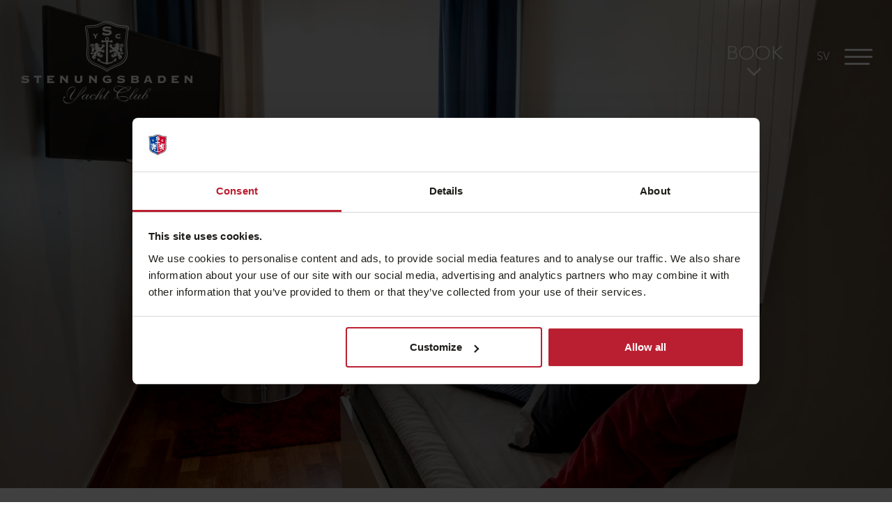

--- FILE ---
content_type: text/html; charset=UTF-8
request_url: https://www.stenungsbaden.se/en/rooms/moderate/
body_size: 10830
content:
<!doctype html>
<html lang="en-US">
	<head>
    <meta charset="utf-8"><link rel="preload" href="https://www.stenungsbaden.se/wp-content/themes/stenungsbaden/dist/fonts/fa-brands-400.woff2" as="font" type="font/woff2" crossorigin>
<link rel="preload" href="https://www.stenungsbaden.se/wp-content/themes/stenungsbaden/dist/fonts/bebasneue-webfont.woff" as="font" type="font/woff" crossorigin>
<link rel="preload" href="https://www.stenungsbaden.se/wp-content/themes/stenungsbaden/dist/fonts/AvenirLTStd-Light.woff" as="font" type="font/woff" crossorigin>
<link rel="preload" href="https://www.stenungsbaden.se/wp-content/themes/stenungsbaden/dist/fonts/fa-light-300.woff2" as="font" type="font/woff2" crossorigin><meta http-equiv="x-ua-compatible" content="ie=edge"><meta name="viewport" content="width=device-width, initial-scale=1"><meta name='robots' content='index, follow, max-image-preview:large, max-snippet:-1, max-video-preview:-1' /><link rel="alternate" hreflang="sv" href="https://www.stenungsbaden.se/rum/moderate/" /><link rel="alternate" hreflang="en" href="https://www.stenungsbaden.se/en/rooms/moderate/" /><link rel="alternate" hreflang="x-default" href="https://www.stenungsbaden.se/rum/moderate/" /><title>Moderate room | Yacht Club, spa &amp; hotel | Stenungsbaden</title><meta name="description" content="Our Moderate rooms offer a comfortable and stylish stay for guests who want to enjoy all that Stenungsbaden Yacht Club has to offer." /><link rel="canonical" href="https://www.stenungsbaden.se/en/rooms/moderate/" /><meta property="og:locale" content="en_US" /><meta property="og:type" content="article" /><meta property="og:title" content="Moderate room | Yacht Club, spa &amp; hotel | Stenungsbaden" /><meta property="og:description" content="Our Moderate rooms offer a comfortable and stylish stay for guests who want to enjoy all that Stenungsbaden Yacht Club has to offer." /><meta property="og:url" content="https://www.stenungsbaden.se/en/rooms/moderate/" /><meta property="og:site_name" content="Stenungsbaden" /><meta property="article:modified_time" content="2023-03-30T11:43:34+00:00" /><meta name="twitter:card" content="summary_large_image" /><meta name="twitter:label1" content="Est. reading time" /><meta name="twitter:data1" content="1 minute" /><script type="application/ld+json" class="saswp-schema-markup-output">
[{"@context":"https:\/\/schema.org\/","@graph":[{"@context":"https:\/\/schema.org\/","@type":"SiteNavigationElement","@id":"https:\/\/www.stenungsbaden.se\/en\/#spa-sport","name":"Spa & Sport","url":"https:\/\/www.stenungsbaden.se\/spa-vastkusten\/"},{"@context":"https:\/\/schema.org\/","@type":"SiteNavigationElement","@id":"https:\/\/www.stenungsbaden.se\/en\/#spa","name":"SPA","url":"https:\/\/www.stenungsbaden.se\/spa-vastkusten\/"},{"@context":"https:\/\/schema.org\/","@type":"SiteNavigationElement","@id":"https:\/\/www.stenungsbaden.se\/en\/#dagspa","name":"DAGSPA","url":"https:\/\/www.stenungsbaden.se\/spa-vastkusten\/dagpaket\/"},{"@context":"https:\/\/schema.org\/","@type":"SiteNavigationElement","@id":"https:\/\/www.stenungsbaden.se\/en\/#4h-spa-med-sparitual","name":"4H SPA MED SPARITUAL","url":"https:\/\/www.stenungsbaden.se\/spa-vastkusten\/dagpaket\/"},{"@context":"https:\/\/schema.org\/","@type":"SiteNavigationElement","@id":"https:\/\/www.stenungsbaden.se\/en\/#behandlingar","name":"BEHANDLINGAR","url":"https:\/\/www.stenungsbaden.se\/spa-vastkusten\/spa-behandlingar\/"},{"@context":"https:\/\/schema.org\/","@type":"SiteNavigationElement","@id":"https:\/\/www.stenungsbaden.se\/en\/#traning","name":"Tr\u00e4ning","url":"https:\/\/www.stenungsbaden.se\/sport\/"},{"@context":"https:\/\/schema.org\/","@type":"SiteNavigationElement","@id":"https:\/\/www.stenungsbaden.se\/en\/#bli-medlem","name":"Bli medlem","url":"https:\/\/stenungsbaden.try.be\/memberships"},{"@context":"https:\/\/schema.org\/","@type":"SiteNavigationElement","@id":"https:\/\/www.stenungsbaden.se\/en\/#aktiviteter","name":"Aktiviteter","url":"https:\/\/www.stenungsbaden.se\/aktiviteter_hotellet\/"},{"@context":"https:\/\/schema.org\/","@type":"SiteNavigationElement","@id":"https:\/\/www.stenungsbaden.se\/en\/#rum","name":"Rum","url":"https:\/\/www.stenungsbaden.se\/hotellrum-goteborg\/"},{"@context":"https:\/\/schema.org\/","@type":"SiteNavigationElement","@id":"https:\/\/www.stenungsbaden.se\/en\/#konferens","name":"Konferens","url":"https:\/\/www.stenungsbaden.se\/konferens-goteborg\/"},{"@context":"https:\/\/schema.org\/","@type":"SiteNavigationElement","@id":"https:\/\/www.stenungsbaden.se\/en\/#aktiviteter","name":"Aktiviteter","url":"https:\/\/www.stenungsbaden.se\/konferens-goteborg\/kick-off-event\/"},{"@context":"https:\/\/schema.org\/","@type":"SiteNavigationElement","@id":"https:\/\/www.stenungsbaden.se\/en\/#konferenslokaler","name":"Konferenslokaler","url":"https:\/\/www.stenungsbaden.se\/konferens-goteborg\/konferenslokaler\/"},{"@context":"https:\/\/schema.org\/","@type":"SiteNavigationElement","@id":"https:\/\/www.stenungsbaden.se\/en\/#konferenspaket","name":"Konferenspaket","url":"https:\/\/www.stenungsbaden.se\/konferens-goteborg\/konferenspaket-2\/"},{"@context":"https:\/\/schema.org\/","@type":"SiteNavigationElement","@id":"https:\/\/www.stenungsbaden.se\/en\/#julbord-vid-havet","name":"JULBORD VID HAVET","url":"https:\/\/www.stenungsbaden.se\/en\/"},{"@context":"https:\/\/schema.org\/","@type":"SiteNavigationElement","@id":"https:\/\/www.stenungsbaden.se\/en\/#julbord-for-foretag","name":"JULBORD F\u00d6R F\u00d6RETAG","url":"https:\/\/www.stenungsbaden.se\/julbord\/"},{"@context":"https:\/\/schema.org\/","@type":"SiteNavigationElement","@id":"https:\/\/www.stenungsbaden.se\/en\/#julbordspaket-for-familj-vanner","name":"JULBORDSPAKET F\u00d6R FAMILJ & V\u00c4NNER","url":"https:\/\/www.stenungsbaden.se\/paket\/julbord-vid-havet\/"},{"@context":"https:\/\/schema.org\/","@type":"SiteNavigationElement","@id":"https:\/\/www.stenungsbaden.se\/en\/#mat-dryck","name":"Mat &#038; Dryck","url":"https:\/\/www.stenungsbaden.se\/restaurang-bohuslan\/"},{"@context":"https:\/\/schema.org\/","@type":"SiteNavigationElement","@id":"https:\/\/www.stenungsbaden.se\/en\/#captains-table","name":"Captains Table","url":"https:\/\/www.stenungsbaden.se\/restaurang-bohuslan\/"},{"@context":"https:\/\/schema.org\/","@type":"SiteNavigationElement","@id":"https:\/\/www.stenungsbaden.se\/en\/#paket","name":"Paket","url":"https:\/\/www.stenungsbaden.se\/hotellpaket-goteborg\/"},{"@context":"https:\/\/schema.org\/","@type":"SiteNavigationElement","@id":"https:\/\/www.stenungsbaden.se\/en\/#spapaket","name":"SPAPAKET","url":"https:\/\/www.stenungsbaden.se\/paket\/spapaket-25-rabatt\/"},{"@context":"https:\/\/schema.org\/","@type":"SiteNavigationElement","@id":"https:\/\/www.stenungsbaden.se\/en\/#julbordspaket","name":"JULBORDSPAKET","url":"https:\/\/www.stenungsbaden.se\/paket\/julbord-vid-havet\/"},{"@context":"https:\/\/schema.org\/","@type":"SiteNavigationElement","@id":"https:\/\/www.stenungsbaden.se\/en\/#nyar-vid-havet","name":"NY\u00c5R VID HAVET","url":"https:\/\/www.stenungsbaden.se\/paket\/nyarsafton-vid-havet-2\/"},{"@context":"https:\/\/schema.org\/","@type":"SiteNavigationElement","@id":"https:\/\/www.stenungsbaden.se\/en\/#alla-hotellpaket","name":"ALLA HOTELLPAKET","url":"https:\/\/www.stenungsbaden.se\/hotellpaket-goteborg\/"},{"@context":"https:\/\/schema.org\/","@type":"SiteNavigationElement","@id":"https:\/\/www.stenungsbaden.se\/en\/#event","name":"Event","url":"https:\/\/www.stenungsbaden.se\/event-pa-vastkusten\/"},{"@context":"https:\/\/schema.org\/","@type":"SiteNavigationElement","@id":"https:\/\/www.stenungsbaden.se\/en\/#midnight-spa","name":"MIDNIGHT SPA","url":"https:\/\/www.stenungsbaden.se\/events\/midnight-spa-upplev-vart-spa-under-stjarnorna-6\/"},{"@context":"https:\/\/schema.org\/","@type":"SiteNavigationElement","@id":"https:\/\/www.stenungsbaden.se\/en\/#julbrunch","name":"JULBRUNCH","url":"https:\/\/www.stenungsbaden.se\/events\/brunch-julbord-vinter\/"},{"@context":"https:\/\/schema.org\/","@type":"SiteNavigationElement","@id":"https:\/\/www.stenungsbaden.se\/en\/#fars-dag-lunch","name":"FARS DAG LUNCH","url":"https:\/\/www.stenungsbaden.se\/events\/fars-dag\/"}]},

{"@context":"https:\/\/schema.org\/","@type":"Hotel","@id":"https:\/\/www.stenungsbaden.se\/en\/rooms\/moderate\/#Hotel","url":"https:\/\/www.stenungsbaden.se\/en\/rooms\/moderate\/","description":"Our Moderate rooms offer a comfortable and stylish stay for guests who want to enjoy all that Stenungsbaden Yacht Club has to offer.","name":"Moderate room | Yacht Club, spa & hotel | Stenungsbaden"},

{"@context":"https:\/\/schema.org\/","@type":"BreadcrumbList","@id":"https:\/\/www.stenungsbaden.se\/en\/rooms\/moderate\/#breadcrumb","itemListElement":[{"@type":"ListItem","position":1,"item":{"@id":"https:\/\/www.stenungsbaden.se\/en\/","name":"Stenungsbaden"}},{"@type":"ListItem","position":2,"item":{"@id":"https:\/\/www.stenungsbaden.se\/en\/\/rooms\/","name":"Rooms"}},{"@type":"ListItem","position":3,"item":{"@id":"https:\/\/www.stenungsbaden.se\/en\/rooms\/moderate\/","name":"Moderate room | Yacht Club, spa & hotel | Stenungsbaden"}}]}]
</script>
    
    
    <link rel="icon" type="image/png" href="https://www.stenungsbaden.se/wp-content/themes/stenungsbaden/favicon.png">

	
	<script>(function(w,d,s,l,i){w[l]=w[l]||[];w[l].push({'gtm.start':
	new Date().getTime(),event:'gtm.js'});var f=d.getElementsByTagName(s)[0],
	j=d.createElement(s),dl=l!='dataLayer'?'&l='+l:'';j.async=true;j.src=
	'https://www.googletagmanager.com/gtm.js?id='+i+dl;f.parentNode.insertBefore(j,f);
	})(window,document,'script','dataLayer','GTM-NP4QGP');</script>
	

	<script>
    (function(u) {
      var e=document.createElement("script");e.async=true;e.src=u+"?cb="+Date.now();document.head.appendChild(e);})('https://book.stenungsbaden.se/assets/widget/widget.js')
    </script>


    
	<style>img:is([sizes="auto" i], [sizes^="auto," i]) { contain-intrinsic-size: 3000px 1500px }</style>
	



	
	
	
	
	
	
	
	
	
	
	
	
	
	
	


<link rel='stylesheet' id='wp-block-library-css' href='https://www.stenungsbaden.se/wp-includes/css/dist/block-library/style.min.css?ver=6.8.3' type='text/css' media='all' />
<style id='classic-theme-styles-inline-css' type='text/css'>
/*! This file is auto-generated */
.wp-block-button__link{color:#fff;background-color:#32373c;border-radius:9999px;box-shadow:none;text-decoration:none;padding:calc(.667em + 2px) calc(1.333em + 2px);font-size:1.125em}.wp-block-file__button{background:#32373c;color:#fff;text-decoration:none}
</style>
<link rel='stylesheet' id='giftup-checkout-external-css' href='https://www.stenungsbaden.se/wp-content/plugins/gift-up/blocks/build/checkout-block/checkout.css?ver=3.1.3' type='text/css' media='all' />
<style id='global-styles-inline-css' type='text/css'>
:root{--wp--preset--aspect-ratio--square: 1;--wp--preset--aspect-ratio--4-3: 4/3;--wp--preset--aspect-ratio--3-4: 3/4;--wp--preset--aspect-ratio--3-2: 3/2;--wp--preset--aspect-ratio--2-3: 2/3;--wp--preset--aspect-ratio--16-9: 16/9;--wp--preset--aspect-ratio--9-16: 9/16;--wp--preset--color--black: #000000;--wp--preset--color--cyan-bluish-gray: #abb8c3;--wp--preset--color--white: #ffffff;--wp--preset--color--pale-pink: #f78da7;--wp--preset--color--vivid-red: #cf2e2e;--wp--preset--color--luminous-vivid-orange: #ff6900;--wp--preset--color--luminous-vivid-amber: #fcb900;--wp--preset--color--light-green-cyan: #7bdcb5;--wp--preset--color--vivid-green-cyan: #00d084;--wp--preset--color--pale-cyan-blue: #8ed1fc;--wp--preset--color--vivid-cyan-blue: #0693e3;--wp--preset--color--vivid-purple: #9b51e0;--wp--preset--gradient--vivid-cyan-blue-to-vivid-purple: linear-gradient(135deg,rgba(6,147,227,1) 0%,rgb(155,81,224) 100%);--wp--preset--gradient--light-green-cyan-to-vivid-green-cyan: linear-gradient(135deg,rgb(122,220,180) 0%,rgb(0,208,130) 100%);--wp--preset--gradient--luminous-vivid-amber-to-luminous-vivid-orange: linear-gradient(135deg,rgba(252,185,0,1) 0%,rgba(255,105,0,1) 100%);--wp--preset--gradient--luminous-vivid-orange-to-vivid-red: linear-gradient(135deg,rgba(255,105,0,1) 0%,rgb(207,46,46) 100%);--wp--preset--gradient--very-light-gray-to-cyan-bluish-gray: linear-gradient(135deg,rgb(238,238,238) 0%,rgb(169,184,195) 100%);--wp--preset--gradient--cool-to-warm-spectrum: linear-gradient(135deg,rgb(74,234,220) 0%,rgb(151,120,209) 20%,rgb(207,42,186) 40%,rgb(238,44,130) 60%,rgb(251,105,98) 80%,rgb(254,248,76) 100%);--wp--preset--gradient--blush-light-purple: linear-gradient(135deg,rgb(255,206,236) 0%,rgb(152,150,240) 100%);--wp--preset--gradient--blush-bordeaux: linear-gradient(135deg,rgb(254,205,165) 0%,rgb(254,45,45) 50%,rgb(107,0,62) 100%);--wp--preset--gradient--luminous-dusk: linear-gradient(135deg,rgb(255,203,112) 0%,rgb(199,81,192) 50%,rgb(65,88,208) 100%);--wp--preset--gradient--pale-ocean: linear-gradient(135deg,rgb(255,245,203) 0%,rgb(182,227,212) 50%,rgb(51,167,181) 100%);--wp--preset--gradient--electric-grass: linear-gradient(135deg,rgb(202,248,128) 0%,rgb(113,206,126) 100%);--wp--preset--gradient--midnight: linear-gradient(135deg,rgb(2,3,129) 0%,rgb(40,116,252) 100%);--wp--preset--font-size--small: 13px;--wp--preset--font-size--medium: 20px;--wp--preset--font-size--large: 36px;--wp--preset--font-size--x-large: 42px;--wp--preset--spacing--20: 0.44rem;--wp--preset--spacing--30: 0.67rem;--wp--preset--spacing--40: 1rem;--wp--preset--spacing--50: 1.5rem;--wp--preset--spacing--60: 2.25rem;--wp--preset--spacing--70: 3.38rem;--wp--preset--spacing--80: 5.06rem;--wp--preset--shadow--natural: 6px 6px 9px rgba(0, 0, 0, 0.2);--wp--preset--shadow--deep: 12px 12px 50px rgba(0, 0, 0, 0.4);--wp--preset--shadow--sharp: 6px 6px 0px rgba(0, 0, 0, 0.2);--wp--preset--shadow--outlined: 6px 6px 0px -3px rgba(255, 255, 255, 1), 6px 6px rgba(0, 0, 0, 1);--wp--preset--shadow--crisp: 6px 6px 0px rgba(0, 0, 0, 1);}:where(.is-layout-flex){gap: 0.5em;}:where(.is-layout-grid){gap: 0.5em;}body .is-layout-flex{display: flex;}.is-layout-flex{flex-wrap: wrap;align-items: center;}.is-layout-flex > :is(*, div){margin: 0;}body .is-layout-grid{display: grid;}.is-layout-grid > :is(*, div){margin: 0;}:where(.wp-block-columns.is-layout-flex){gap: 2em;}:where(.wp-block-columns.is-layout-grid){gap: 2em;}:where(.wp-block-post-template.is-layout-flex){gap: 1.25em;}:where(.wp-block-post-template.is-layout-grid){gap: 1.25em;}.has-black-color{color: var(--wp--preset--color--black) !important;}.has-cyan-bluish-gray-color{color: var(--wp--preset--color--cyan-bluish-gray) !important;}.has-white-color{color: var(--wp--preset--color--white) !important;}.has-pale-pink-color{color: var(--wp--preset--color--pale-pink) !important;}.has-vivid-red-color{color: var(--wp--preset--color--vivid-red) !important;}.has-luminous-vivid-orange-color{color: var(--wp--preset--color--luminous-vivid-orange) !important;}.has-luminous-vivid-amber-color{color: var(--wp--preset--color--luminous-vivid-amber) !important;}.has-light-green-cyan-color{color: var(--wp--preset--color--light-green-cyan) !important;}.has-vivid-green-cyan-color{color: var(--wp--preset--color--vivid-green-cyan) !important;}.has-pale-cyan-blue-color{color: var(--wp--preset--color--pale-cyan-blue) !important;}.has-vivid-cyan-blue-color{color: var(--wp--preset--color--vivid-cyan-blue) !important;}.has-vivid-purple-color{color: var(--wp--preset--color--vivid-purple) !important;}.has-black-background-color{background-color: var(--wp--preset--color--black) !important;}.has-cyan-bluish-gray-background-color{background-color: var(--wp--preset--color--cyan-bluish-gray) !important;}.has-white-background-color{background-color: var(--wp--preset--color--white) !important;}.has-pale-pink-background-color{background-color: var(--wp--preset--color--pale-pink) !important;}.has-vivid-red-background-color{background-color: var(--wp--preset--color--vivid-red) !important;}.has-luminous-vivid-orange-background-color{background-color: var(--wp--preset--color--luminous-vivid-orange) !important;}.has-luminous-vivid-amber-background-color{background-color: var(--wp--preset--color--luminous-vivid-amber) !important;}.has-light-green-cyan-background-color{background-color: var(--wp--preset--color--light-green-cyan) !important;}.has-vivid-green-cyan-background-color{background-color: var(--wp--preset--color--vivid-green-cyan) !important;}.has-pale-cyan-blue-background-color{background-color: var(--wp--preset--color--pale-cyan-blue) !important;}.has-vivid-cyan-blue-background-color{background-color: var(--wp--preset--color--vivid-cyan-blue) !important;}.has-vivid-purple-background-color{background-color: var(--wp--preset--color--vivid-purple) !important;}.has-black-border-color{border-color: var(--wp--preset--color--black) !important;}.has-cyan-bluish-gray-border-color{border-color: var(--wp--preset--color--cyan-bluish-gray) !important;}.has-white-border-color{border-color: var(--wp--preset--color--white) !important;}.has-pale-pink-border-color{border-color: var(--wp--preset--color--pale-pink) !important;}.has-vivid-red-border-color{border-color: var(--wp--preset--color--vivid-red) !important;}.has-luminous-vivid-orange-border-color{border-color: var(--wp--preset--color--luminous-vivid-orange) !important;}.has-luminous-vivid-amber-border-color{border-color: var(--wp--preset--color--luminous-vivid-amber) !important;}.has-light-green-cyan-border-color{border-color: var(--wp--preset--color--light-green-cyan) !important;}.has-vivid-green-cyan-border-color{border-color: var(--wp--preset--color--vivid-green-cyan) !important;}.has-pale-cyan-blue-border-color{border-color: var(--wp--preset--color--pale-cyan-blue) !important;}.has-vivid-cyan-blue-border-color{border-color: var(--wp--preset--color--vivid-cyan-blue) !important;}.has-vivid-purple-border-color{border-color: var(--wp--preset--color--vivid-purple) !important;}.has-vivid-cyan-blue-to-vivid-purple-gradient-background{background: var(--wp--preset--gradient--vivid-cyan-blue-to-vivid-purple) !important;}.has-light-green-cyan-to-vivid-green-cyan-gradient-background{background: var(--wp--preset--gradient--light-green-cyan-to-vivid-green-cyan) !important;}.has-luminous-vivid-amber-to-luminous-vivid-orange-gradient-background{background: var(--wp--preset--gradient--luminous-vivid-amber-to-luminous-vivid-orange) !important;}.has-luminous-vivid-orange-to-vivid-red-gradient-background{background: var(--wp--preset--gradient--luminous-vivid-orange-to-vivid-red) !important;}.has-very-light-gray-to-cyan-bluish-gray-gradient-background{background: var(--wp--preset--gradient--very-light-gray-to-cyan-bluish-gray) !important;}.has-cool-to-warm-spectrum-gradient-background{background: var(--wp--preset--gradient--cool-to-warm-spectrum) !important;}.has-blush-light-purple-gradient-background{background: var(--wp--preset--gradient--blush-light-purple) !important;}.has-blush-bordeaux-gradient-background{background: var(--wp--preset--gradient--blush-bordeaux) !important;}.has-luminous-dusk-gradient-background{background: var(--wp--preset--gradient--luminous-dusk) !important;}.has-pale-ocean-gradient-background{background: var(--wp--preset--gradient--pale-ocean) !important;}.has-electric-grass-gradient-background{background: var(--wp--preset--gradient--electric-grass) !important;}.has-midnight-gradient-background{background: var(--wp--preset--gradient--midnight) !important;}.has-small-font-size{font-size: var(--wp--preset--font-size--small) !important;}.has-medium-font-size{font-size: var(--wp--preset--font-size--medium) !important;}.has-large-font-size{font-size: var(--wp--preset--font-size--large) !important;}.has-x-large-font-size{font-size: var(--wp--preset--font-size--x-large) !important;}
:where(.wp-block-post-template.is-layout-flex){gap: 1.25em;}:where(.wp-block-post-template.is-layout-grid){gap: 1.25em;}
:where(.wp-block-columns.is-layout-flex){gap: 2em;}:where(.wp-block-columns.is-layout-grid){gap: 2em;}
:root :where(.wp-block-pullquote){font-size: 1.5em;line-height: 1.6;}
</style>
<link rel='stylesheet' id='adeprimo-popups-css' href='https://www.stenungsbaden.se/wp-content/plugins/adeprimo-popups/public/../plugin_dist/adeprimo-pop-up-public.css?ver=v1.1.0-0-g9fe14d8' type='text/css' media='all' />
<link rel='stylesheet' id='ncb-booking-react-wizard-client-css-css' href='https://www.stenungsbaden.se/wp-content/plugins/ncb/react-client/wizard/css/style.css?v=0c31c2711b411817b54faf1e70813a2965a13472&#038;ver=6.8.3' type='text/css' media='all' />
<link rel='stylesheet' id='ncb-booking-react-widget-client-css-css' href='https://www.stenungsbaden.se/wp-content/plugins/ncb/react-client/widget/css/style.css?v=0c31c2711b411817b54faf1e70813a2965a13472&#038;ver=6.8.3' type='text/css' media='all' />
<link rel='stylesheet' id='sage/css-css' href='https://www.stenungsbaden.se/wp-content/themes/stenungsbaden/dist/styles/main-64514062c4.css' type='text/css' media='all' />
<script type="text/javascript" src="https://www.stenungsbaden.se/wp-content/plugins/gift-up/blocks/build/checkout-block/checkout.js?ver=3.1.3" id="giftup-checkout-external-js" defer="defer" data-wp-strategy="defer"></script>
<script type="text/javascript" src="https://www.stenungsbaden.se/wp-includes/js/jquery/jquery.min.js?ver=3.7.1" id="jquery-core-js"></script>
<script type="text/javascript" src="https://www.stenungsbaden.se/wp-includes/js/jquery/jquery-migrate.min.js?ver=3.4.1" id="jquery-migrate-js"></script>
<script type="text/javascript" src="https://www.stenungsbaden.se/wp-content/plugins/adeprimo-popups/public/../plugin_dist/js/frontend.js?ver=v1.1.0-0-g9fe14d8" id="adeprimo-popups-js"></script>















<script type="text/javascript">
(function(url){
	if(/(?:Chrome\/26\.0\.1410\.63 Safari\/537\.31|WordfenceTestMonBot)/.test(navigator.userAgent)){ return; }
	var addEvent = function(evt, handler) {
		if (window.addEventListener) {
			document.addEventListener(evt, handler, false);
		} else if (window.attachEvent) {
			document.attachEvent('on' + evt, handler);
		}
	};
	var removeEvent = function(evt, handler) {
		if (window.removeEventListener) {
			document.removeEventListener(evt, handler, false);
		} else if (window.detachEvent) {
			document.detachEvent('on' + evt, handler);
		}
	};
	var evts = 'contextmenu dblclick drag dragend dragenter dragleave dragover dragstart drop keydown keypress keyup mousedown mousemove mouseout mouseover mouseup mousewheel scroll'.split(' ');
	var logHuman = function() {
		if (window.wfLogHumanRan) { return; }
		window.wfLogHumanRan = true;
		var wfscr = document.createElement('script');
		wfscr.type = 'text/javascript';
		wfscr.async = true;
		wfscr.src = url + '&r=' + Math.random();
		(document.getElementsByTagName('head')[0]||document.getElementsByTagName('body')[0]).appendChild(wfscr);
		for (var i = 0; i < evts.length; i++) {
			removeEvent(evts[i], logHuman);
		}
	};
	for (var i = 0; i < evts.length; i++) {
		addEvent(evts[i], logHuman);
	}
})('//www.stenungsbaden.se/en/?wordfence_lh=1&hid=81027BAEB71AA539A7EE8C19871361E6');
</script><style type="text/css">.recentcomments a{display:inline !important;padding:0 !important;margin:0 !important;}</style>



		<style type="text/css" id="wp-custom-css">
			.header__nav--right {
	max-height: 100px;
}		</style>
		<noscript><style id="rocket-lazyload-nojs-css">.rll-youtube-player, [data-lazy-src]{display:none !important;}</style></noscript>
	
	
	
	
</head>
	<body class="wp-singular rooms-template-default single single-rooms postid-7829 wp-theme-stenungsbaden moderate sidebar-primary">
		
					
			<noscript><iframe src="https://www.googletagmanager.com/ns.html?id=GTM-NP4QGP"
			height="0" width="0" style="display:none;visibility:hidden"></iframe></noscript>
			
				

		

		
<div class="header-wrapper" style="position: relative">
<header class="header">
    <div class="container-fluid">

        <div class="header__logotype">
			<div class="header__logotype--fade"></div>
            <a class="brand" href="https://www.stenungsbaden.se/en/">
                <img class="regular-logo" src="data:image/svg+xml,%3Csvg%20xmlns='http://www.w3.org/2000/svg'%20viewBox='0%200%200%200'%3E%3C/svg%3E" alt="Stenungsbaden" data-lazy-src="https://www.stenungsbaden.se/wp-content/themes/stenungsbaden/assets/images/logotype.png"><noscript><img class="regular-logo" src="https://www.stenungsbaden.se/wp-content/themes/stenungsbaden/assets/images/logotype.png" alt="Stenungsbaden"></noscript>
                <img class="shield-logo" src="data:image/svg+xml,%3Csvg%20xmlns='http://www.w3.org/2000/svg'%20viewBox='0%200%200%200'%3E%3C/svg%3E" alt="Stenungsbaden" data-lazy-src="https://www.stenungsbaden.se/wp-content/themes/stenungsbaden/assets/images/logotype-shield.png"><noscript><img class="shield-logo" src="https://www.stenungsbaden.se/wp-content/themes/stenungsbaden/assets/images/logotype-shield.png" alt="Stenungsbaden"></noscript>
            </a>
        </div>
        <div class="header__nav--right">

            <nav class="header__navigation">
    <div class="prim-nav"><ul id="menu-huvudmeny-en" class=""><li id="menu-item-7903" class="menu-item menu-item-type-post_type menu-item-object-page menu-item-has-children menu-item-7903"><a href="https://www.stenungsbaden.se/en/spa-vastkusten/">Spa &#038; Sport</a>
<ul class="sub-menu">
	<li id="menu-item-44401" class="menu-item menu-item-type-custom menu-item-object-custom menu-item-44401"><a href="https://www.stenungsbaden.se/en/spa-vastkusten/daily-spa/">DAY SPA</a></li>
	<li id="menu-item-44403" class="menu-item menu-item-type-custom menu-item-object-custom menu-item-44403"><a href="https://www.stenungsbaden.se/en/spa-vastkusten/spa-behandlingar/">SPA TREATMENTS</a></li>
	<li id="menu-item-49177" class="menu-item menu-item-type-custom menu-item-object-custom menu-item-49177"><a href="https://www.stenungsbaden.se/en/spa-vastkusten/daily-spa/">4H SPA WITH SPA RITUAL</a></li>
	<li id="menu-item-44397" class="menu-item menu-item-type-custom menu-item-object-custom menu-item-44397"><a href="https://www.stenungsbaden.se/en/sport/">Sport &#038; Workout</a></li>
	<li id="menu-item-49473" class="menu-item menu-item-type-custom menu-item-object-custom menu-item-49473"><a href="https://stenungsbaden.try.be/memberships">Become a member</a></li>
	<li id="menu-item-46787" class="menu-item menu-item-type-custom menu-item-object-custom menu-item-46787"><a href="https://www.stenungsbaden.se/en/activities_hotel/">Activities</a></li>
</ul>
</li>
<li id="menu-item-7901" class="menu-item menu-item-type-post_type menu-item-object-page menu-item-7901"><a href="https://www.stenungsbaden.se/en/hotel-rooms-gothenburg/">Rooms</a></li>
<li id="menu-item-7899" class="menu-item menu-item-type-post_type menu-item-object-page menu-item-has-children menu-item-7899"><a href="https://www.stenungsbaden.se/en/meetings-goteborg/">Meetings</a>
<ul class="sub-menu">
	<li id="menu-item-49483" class="menu-item menu-item-type-custom menu-item-object-custom menu-item-49483"><a href="https://www.stenungsbaden.se/en/meetings-goteborg/konferenspaket/">Conference packages</a></li>
	<li id="menu-item-49485" class="menu-item menu-item-type-custom menu-item-object-custom menu-item-49485"><a href="https://www.stenungsbaden.se/en/meetings-goteborg/konferenslokaler/">Meeting rooms</a></li>
	<li id="menu-item-46785" class="menu-item menu-item-type-custom menu-item-object-custom menu-item-46785"><a href="https://www.stenungsbaden.se/en/meetings-goteborg/aktiviteter-goteborg/">Activities</a></li>
</ul>
</li>
<li id="menu-item-53247" class="menu-item menu-item-type-custom menu-item-object-custom menu-item-has-children menu-item-53247"><a>CHRISTMAS</a>
<ul class="sub-menu">
	<li id="menu-item-54281" class="menu-item menu-item-type-custom menu-item-object-custom menu-item-54281"><a href="https://www.stenungsbaden.se/en/julbord/">CHRISTMAS DINNER FOR THE COMPANY</a></li>
	<li id="menu-item-54279" class="menu-item menu-item-type-custom menu-item-object-custom menu-item-54279"><a href="https://www.stenungsbaden.se/en/package/julbord-vid-havet/">CHRISTMAS PACKAGE FOR FRIENDS &#038; FAMILY</a></li>
</ul>
</li>
<li id="menu-item-7897" class="menu-item menu-item-type-post_type menu-item-object-page menu-item-has-children menu-item-7897"><a href="https://www.stenungsbaden.se/en/restaurant-west-sweden/">Eat &#038; drink</a>
<ul class="sub-menu">
	<li id="menu-item-54283" class="menu-item menu-item-type-custom menu-item-object-custom menu-item-54283"><a href="https://www.stenungsbaden.se/en/restaurant-west-sweden/">CAPTAINS TABLE</a></li>
</ul>
</li>
<li id="menu-item-10015" class="menu-item menu-item-type-post_type menu-item-object-page menu-item-has-children menu-item-10015"><a href="https://www.stenungsbaden.se/en/hotel-offers/">Packages</a>
<ul class="sub-menu">
	<li id="menu-item-48215" class="menu-item menu-item-type-custom menu-item-object-custom menu-item-48215"><a href="https://www.stenungsbaden.se/en/package/spa-package-25-discount/">SPA PACKAGE</a></li>
	<li id="menu-item-55635" class="menu-item menu-item-type-custom menu-item-object-custom menu-item-55635"><a href="https://www.stenungsbaden.se/en/package/julbord-vid-havet/">CHRISTMAS PACKAGE</a></li>
	<li id="menu-item-55609" class="menu-item menu-item-type-custom menu-item-object-custom menu-item-55609"><a href="https://www.stenungsbaden.se/en/package/nyarsafton-vid-havet-2/">NEW YEARS EVE</a></li>
	<li id="menu-item-50505" class="menu-item menu-item-type-custom menu-item-object-custom menu-item-50505"><a href="https://www.stenungsbaden.se/en/hotel-offers/">ALL OF OUR OFFERS</a></li>
</ul>
</li>
<li id="menu-item-38111" class="menu-item menu-item-type-post_type menu-item-object-page menu-item-has-children menu-item-38111"><a href="https://www.stenungsbaden.se/en/event-on-westcoast/">Events</a>
<ul class="sub-menu">
	<li id="menu-item-54775" class="menu-item menu-item-type-custom menu-item-object-custom menu-item-54775"><a href="https://www.stenungsbaden.se/en/events/midnight-spa-upplev-vart-spa-under-stjarnorna-6/">MIDNIGHT SPA</a></li>
	<li id="menu-item-54773" class="menu-item menu-item-type-custom menu-item-object-custom menu-item-54773"><a href="https://www.stenungsbaden.se/en/events/fars-dag/">FATHERS DAY LUNCH</a></li>
	<li id="menu-item-54779" class="menu-item menu-item-type-custom menu-item-object-custom menu-item-54779"><a href="https://www.stenungsbaden.se/en/events/brunch-christmas-december/">CHRISTMAS BRUNCH</a></li>
</ul>
</li>
</ul></div></nav>
            <div class="header__right">

                <div class="header__right--book fn-bookings">
                                        <span>
                        Book                        <i class="fal fa-angle-down"></i>
                    </span>
                                    </div>

                                    <div class="header-bookings">
                                                    <div data-bg="https://www.stenungsbaden.se/wp-content/uploads/2025/06/Kookaburra_2025_Details-1-470x460.jpg" class="header-bookings__booking with-image rocket-lazyload" style="">

                                                            <div class="header-bookings__booking--overlay"></div>
                                                                            <h4>Welcome to the ocean</h4>
                                    
                                    
                                                                                            </div>
                                                    <div class="header-bookings__booking" >

                                                                                                <a href="https://www.stenungsbaden.se/en/hotel-offers/">
                                                                                    Book a room or a package                                        
                                        <i class="fal fa-chevron-right"></i>
                                    </a>
                                                                                        </div>
                                                    <div class="header-bookings__booking" >

                                                                                                <a href="https://www.stenungsbaden.se/en/meetings-goteborg/">
                                                                                    Book a meeting                                         
                                        <i class="fal fa-chevron-right"></i>
                                    </a>
                                                                                        </div>
                                                    <div class="header-bookings__booking" >

                                                                                                <a href="https://syc.munu.shop/">
                                                                                    Book a table                                        
                                        <i class="fal fa-chevron-right"></i>
                                    </a>
                                                                                        </div>
                                                    <div class="header-bookings__booking" >

                                                                                                <a href="https://stenungsbaden.try.be/offerings/categories/660f1c79b71672fe690e7ac7/dagspa#results">
                                                                                    Book a spa experience                                        
                                        <i class="fal fa-chevron-right"></i>
                                    </a>
                                                                                        </div>
                                                    <div class="header-bookings__booking" >

                                                                                                <a href="https://www.stenungsbaden.se/en/upplevelsepresent/">
                                                                                    Buy a gift card                                        
                                        <i class="fal fa-chevron-right"></i>
                                    </a>
                                                                                        </div>
                                                    <div class="header-bookings__booking" >

                                                                                                <a href="https://stenungsbaden.try.be/offerings/categories/660f1bf94322410d730383e2/fitness-&-wellness-klasser#results">
                                                                                    Book training class                                        
                                        <i class="fal fa-chevron-right"></i>
                                    </a>
                                                                                        </div>
                                            </div>
                
            </div>

            

            <nav class="header__language">
                <ul>
                    <li><a href="https://www.stenungsbaden.se/rum/moderate/">sv</a></li>                </ul>
            </nav>

        </div>

    </div>
</header>
</div>
<div class="side-panel">
    <div class="side-panel__ham fn-nav-trigger" role="button" tabindex="0">
        <div class="lines">
            <span></span>
            <span></span>
            <span></span>
        </div>
    </div>

    <div class="side-panel__turned">
                    <a href="mailto:HELLO@STENUNGSBADEN.SE">HELLO@STENUNGSBADEN.SE</a>
        
        <span class="side-panel__turned--seperator">|</span>

        <span class="side-panel__turned--location">
            N58° 0,3 N - 11° 48,5 E.
        </span>
    </div>

</div>

		<div class="wrap" role="document" >
			<div class="content">
				<main class="main">
					
    <div class="sten-slider-wrapper">
        <div class="sten-featured fn-sten-featured-slider">
        	            	
            						<div class="sten-featured__image">
						<div class="sten-featured__image--overlay"></div>
						<div data-bg="https://www.stenungsbaden.se/wp-content/uploads/2018/09/1720x850_rum6.jpg" class="sten-featured__image--image rocket-lazyload" style=""></div>

													<div class="sten-featured__image--content">
								<span class="sten-featured__image--title">Moderate</span>

																	<h3>always best price online</h3>
								
								
																	<a href="https://www.stenungsbaden.se/en/book/" class="button cta-button">
										Book your stay									</a>
															</div>
											</div>
				        	        </div>

		
				
    </div>

<div class="page-wrapper">

    <div class="room-page">
        <div class="room-page__inner">

            <div class="container">

                <div class="row">
                    <div class="col-sm-12">
                        <div class="breadcrumbs" typeof="BreadcrumbList" vocab="https://schema.org/">
    
<span property="itemListElement" typeof="ListItem"><a property="item" typeof="WebPage" title="Go to Stenungsbaden." href="https://www.stenungsbaden.se/en/" class="home"><span property="name">Stenungsbaden</span></a><meta property="position" content="1"></span> | <span property="itemListElement" typeof="ListItem"><a property="item" typeof="WebPage" title="Go to Rum." href="https://www.stenungsbaden.se/hotellrum-goteborg/" class="rooms-root post post-rooms"><span property="name">Rum</span></a><meta property="position" content="2"></span> | <span property="itemListElement" typeof="ListItem"><span property="name">Moderate</span><meta property="position" content="3"></span></div>
                                                    <span class="room-more-images-trigger fn-room-images" role="button">
                                More images                                <span class="fal fa-images"></span>
                            </span>
                                            </div>

                    <div class="room-page__inner--content col-sm-12 col-lg-9">
                        <h1>Moderate</h1>
                                                <p></p>
                        <p>Our moderate rooms are our simple and flexible rooms. With a full size bed (140 cm wide), the 14 m2 rooms have plenty of space for relaxing.<br />
All rooms have hairdryer and a minibar. Free WIFI.</p>

                                                                            <a href="https://www.stenungsbaden.se/en/book/?roomTypeCode=OM" class="button cta-button" target="_self">
                            Book room                            </a>
                        
                                            </div>

                                        <div class="room-page__inner--sidebar col-sm-3 col-lg-3">

                        <div class="sten-tabs">
                            <ul class="nav nav-tabs">
                                                                    <li class="active"><a data-toggle="tab" href="#details">Room type</a></li>
                                                                                                                            </ul>

                            <div class="tab-content">
                                                                    <div id="details" class="tab-pane fade in active">
                                        <div class="room-sidebar-details">
                                            <ul>
                                                                                            <li>Queen size</li>
                                                                                            <li>Minibar</li>
                                                                                            <li>Free WIFI</li>
                                                                                            <li>Max 2 persons</li>
                                                                                        </ul>
                                        </div>
                                    </div>
                                
                                
                                                            </div>
                        </div>

                    </div>
                    

                    
                    
                </div>
            </div>

            

        </div>

        

                    <div class="room-more-images-modal">
                <div class="room-more-images fn-room-more-slider">
                                            <div class="room-more-images__image">
                            <img src="data:image/svg+xml,%3Csvg%20xmlns='http://www.w3.org/2000/svg'%20viewBox='0%200%200%200'%3E%3C/svg%3E" alt="Deluxerum på 30 kvadratmeter med havsutsikt, modern design, klimatanläggning, minibar och bäddsoffa i en exklusiv del av hotellet." data-lazy-src="https://www.stenungsbaden.se/wp-content/uploads/2018/09/1720x850_rum6-1280x730.jpg"><noscript><img src="https://www.stenungsbaden.se/wp-content/uploads/2018/09/1720x850_rum6-1280x730.jpg" alt="Deluxerum på 30 kvadratmeter med havsutsikt, modern design, klimatanläggning, minibar och bäddsoffa i en exklusiv del av hotellet."></noscript>
                        </div>
                                            <div class="room-more-images__image">
                            <img src="data:image/svg+xml,%3Csvg%20xmlns='http://www.w3.org/2000/svg'%20viewBox='0%200%200%200'%3E%3C/svg%3E" alt="" data-lazy-src="https://www.stenungsbaden.se/wp-content/uploads/2018/05/Moderate_Jungebrandt-2.jpg"><noscript><img src="https://www.stenungsbaden.se/wp-content/uploads/2018/05/Moderate_Jungebrandt-2.jpg" alt=""></noscript>
                        </div>
                                            <div class="room-more-images__image">
                            <img src="data:image/svg+xml,%3Csvg%20xmlns='http://www.w3.org/2000/svg'%20viewBox='0%200%200%200'%3E%3C/svg%3E" alt="" data-lazy-src="https://www.stenungsbaden.se/wp-content/uploads/2018/05/Moderate_Jungebrandt-7.jpg"><noscript><img src="https://www.stenungsbaden.se/wp-content/uploads/2018/05/Moderate_Jungebrandt-7.jpg" alt=""></noscript>
                        </div>
                                            <div class="room-more-images__image">
                            <img src="data:image/svg+xml,%3Csvg%20xmlns='http://www.w3.org/2000/svg'%20viewBox='0%200%200%200'%3E%3C/svg%3E" alt="" data-lazy-src="https://www.stenungsbaden.se/wp-content/uploads/2018/05/Moderate_Jungebrandt-8.jpg"><noscript><img src="https://www.stenungsbaden.se/wp-content/uploads/2018/05/Moderate_Jungebrandt-8.jpg" alt=""></noscript>
                        </div>
                                            <div class="room-more-images__image">
                            <img src="data:image/svg+xml,%3Csvg%20xmlns='http://www.w3.org/2000/svg'%20viewBox='0%200%200%200'%3E%3C/svg%3E" alt="" data-lazy-src="https://www.stenungsbaden.se/wp-content/uploads/2018/05/Moderate_Jungebrandt-11.jpg"><noscript><img src="https://www.stenungsbaden.se/wp-content/uploads/2018/05/Moderate_Jungebrandt-11.jpg" alt=""></noscript>
                        </div>
                                            <div class="room-more-images__image">
                            <img src="data:image/svg+xml,%3Csvg%20xmlns='http://www.w3.org/2000/svg'%20viewBox='0%200%200%200'%3E%3C/svg%3E" alt="" data-lazy-src="https://www.stenungsbaden.se/wp-content/uploads/2018/05/Moderate_Jungebrandt-3-1024x730.jpg"><noscript><img src="https://www.stenungsbaden.se/wp-content/uploads/2018/05/Moderate_Jungebrandt-3-1024x730.jpg" alt=""></noscript>
                        </div>
                                    </div>
            </div>
        
    </div>
</div>
				</main>
			</div>
		</div>

		

<footer class="footer"  >
    <div class="container">
        <div class="row">

            <div class="footer__column col-md-4">
                <a href="https://www.stenungsbaden.se/en/">
                    <img src="data:image/svg+xml,%3Csvg%20xmlns='http://www.w3.org/2000/svg'%20viewBox='0%200%200%200'%3E%3C/svg%3E" alt="Stenungsbaden" data-lazy-src="https://www.stenungsbaden.se/wp-content/themes/stenungsbaden/assets/images/logotype.png"><noscript><img src="https://www.stenungsbaden.se/wp-content/themes/stenungsbaden/assets/images/logotype.png" alt="Stenungsbaden"></noscript>
                </a>

                <div class="gather-items">
                    <ul class="social-icons"><li><a href="https://www.facebook.com/stenungsbaden/" target="_blank"><i class="fab fa-facebook-f" aria-hidden="true"></i></a></li><li><a href="https://www.instagram.com/stenungsbaden/" target="_blank"><i class="fab fa-instagram" aria-hidden="true"></i></a></li><li><a href="https://www.linkedin.com/company/stenungsbaden-yacht-club/" target="_blank"><i class="fab fa-linkedin-in" aria-hidden="true"></i></a></li></ul>                </div>
            </div>

            <div class="footer__column col-md-8">
                                    <a href="mailto:HELLO@STENUNGSBADEN.SE">HELLO@STENUNGSBADEN.SE</a>
                                                    <a href="tel:+46 (0)303-72 68 00">+46 (0)303-72 68 00</a>
                                <div class="footer__column--navigation">
                    <div class="footer-nav"><ul id="menu-footer-en" class=""><li id="menu-item-32571" class="menu-item menu-item-type-custom menu-item-object-custom menu-item-32571"><a href="https://be.synxis.com/signin?hotel=56744&#038;Chain=14025&#038;start=searchres&#038;locale=sv-SE">My page</a></li>
<li id="menu-item-8299" class="menu-item menu-item-type-post_type menu-item-object-page menu-item-8299"><a href="https://www.stenungsbaden.se/en/we-care/">We Care</a></li>
<li id="menu-item-32563" class="menu-item menu-item-type-post_type menu-item-object-page menu-item-32563"><a href="https://www.stenungsbaden.se/en/cookies-stenungsbaden/">Cookie policy</a></li>
<li id="menu-item-38365" class="menu-item menu-item-type-post_type menu-item-object-page menu-item-38365"><a href="https://www.stenungsbaden.se/en/privacy-policy/">Privacy policy</a></li>
<li><a class="optanon-toggle-display">Cookie Settings</a></li><li id="menu-item-32565" class="menu-item menu-item-type-post_type menu-item-object-page menu-item-32565"><a href="https://www.stenungsbaden.se/en/contact/">Contact</a></li>
<li id="menu-item-32567" class="menu-item menu-item-type-post_type menu-item-object-page menu-item-32567"><a href="https://www.stenungsbaden.se/en/find-us/">Find us</a></li>
<li id="menu-item-32569" class="menu-item menu-item-type-post_type menu-item-object-page menu-item-32569"><a href="https://www.stenungsbaden.se/en/about-us/">About us</a></li>
<li id="menu-item-35795" class="menu-item menu-item-type-custom menu-item-object-custom menu-item-35795"><a href="https://www.stenungsbaden.se/jobba-pa-vastkusten/">Work with us</a></li>
</ul></div>                </div>

                                    <p>STENUNGSBADEN YACHT CLUB | SÖDRA STENUNGSÖN | S-444 48 STENUNGSUND, SWEDEN</p>
                
                                    <div class="footer-wysiwyg">
                        <p><a href="https://www.nordichotels.com/"><img decoding="async" src="data:image/svg+xml,%3Csvg%20xmlns='http://www.w3.org/2000/svg'%20viewBox='0%200%20160%200'%3E%3C/svg%3E" width="160" data-lazy-src="https://www.stenungsbaden.se/wp-content/themes/stenungsbaden/assets/images/nhr_logo_white.png" /><noscript><img decoding="async" src="https://www.stenungsbaden.se/wp-content/themes/stenungsbaden/assets/images/nhr_logo_white.png" width="160" /></noscript><br />
</a><a href="https://www.svenskaspahotell.se/"><img decoding="async" class="alignnone wp-image-6025" src="data:image/svg+xml,%3Csvg%20xmlns='http://www.w3.org/2000/svg'%20viewBox='0%200%2044%2030'%3E%3C/svg%3E" alt="" width="44" height="30" data-lazy-src="https://www.stenungsbaden.se/wp-content/uploads/2018/09/svenskaspahotel.png" /><noscript><img loading="lazy" decoding="async" class="alignnone wp-image-6025" src="https://www.stenungsbaden.se/wp-content/uploads/2018/09/svenskaspahotel.png" alt="" width="44" height="30" /></noscript></a><a href="https://www.svenskamoten.se/"><img decoding="async" class="alignnone wp-image-6033" src="data:image/svg+xml,%3Csvg%20xmlns='http://www.w3.org/2000/svg'%20viewBox='0%200%2044%2030'%3E%3C/svg%3E" alt="" width="44" height="30" data-lazy-src="https://www.stenungsbaden.se/wp-content/uploads/2018/09/svenskamoten-1.png" /><noscript><img loading="lazy" decoding="async" class="alignnone wp-image-6033" src="https://www.stenungsbaden.se/wp-content/uploads/2018/09/svenskamoten-1.png" alt="" width="44" height="30" /></noscript></a><a href="http://www.svanen.se/"><img decoding="async" class="alignnone wp-image-6029" src="data:image/svg+xml,%3Csvg%20xmlns='http://www.w3.org/2000/svg'%20viewBox='0%200%2044%2030'%3E%3C/svg%3E" alt="" width="44" height="30" data-lazy-src="https://www.stenungsbaden.se/wp-content/uploads/2018/09/svan-1.png" /><noscript><img loading="lazy" decoding="async" class="alignnone wp-image-6029" src="https://www.stenungsbaden.se/wp-content/uploads/2018/09/svan-1.png" alt="" width="44" height="30" /></noscript></a><a href="https://www.nordicchoicehotels.se/samhallsansvar/hallbar-hotelldrift/"><img decoding="async" class="alignnone wp-image-6025" src="data:image/svg+xml,%3Csvg%20xmlns='http://www.w3.org/2000/svg'%20viewBox='0%200%2044%2030'%3E%3C/svg%3E" alt="" width="44" height="30" data-lazy-src="https://www.stenungsbaden.se/wp-content/uploads/2018/09/iso-1.png" /><noscript><img loading="lazy" decoding="async" class="alignnone wp-image-6025" src="https://www.stenungsbaden.se/wp-content/uploads/2018/09/iso-1.png" alt="" width="44" height="30" /></noscript></a><a href="https://www.msc.org/se/"><img decoding="async" class="alignnone wp-image-6449" src="data:image/svg+xml,%3Csvg%20xmlns='http://www.w3.org/2000/svg'%20viewBox='0%200%20108%2035'%3E%3C/svg%3E" alt="" width="108" height="35" data-lazy-src="https://www.stenungsbaden.se/wp-content/uploads/2018/09/msc-1.png" /><noscript><img loading="lazy" decoding="async" class="alignnone wp-image-6449" src="https://www.stenungsbaden.se/wp-content/uploads/2018/09/msc-1.png" alt="" width="108" height="35" /></noscript></a><a href="https://www.vastsverige.com/bohuslan/"><img decoding="async" class="alignnone wp-image-6063" src="data:image/svg+xml,%3Csvg%20xmlns='http://www.w3.org/2000/svg'%20viewBox='0%200%20119%2030'%3E%3C/svg%3E" alt="" width="119" height="30" data-lazy-src="https://www.stenungsbaden.se/wp-content/uploads/2018/09/bohuslan_en_del_av_vit-1.png" /><noscript><img loading="lazy" decoding="async" class="alignnone wp-image-6063" src="https://www.stenungsbaden.se/wp-content/uploads/2018/09/bohuslan_en_del_av_vit-1.png" alt="" width="119" height="30" /></noscript></a></p>
                    </div>
                            </div>
        </div>

		<div class="row">
			<div class="footer__travel-click col-md-12">
				<a
					href="https://www.iso.org/iso-14001-environmental-management.html"
					class="footer__travel-click__link"
					target="_blank"
				>
					<img src="data:image/svg+xml,%3Csvg%20xmlns='http://www.w3.org/2000/svg'%20viewBox='0%200%200%200'%3E%3C/svg%3E" alt="Stenungsbaden - ISO 14001" class="footer__travel-click__link__img" data-lazy-src="https://www.stenungsbaden.se/wp-content/themes/stenungsbaden/assets/images/iso-logo.png"><noscript><img src="https://www.stenungsbaden.se/wp-content/themes/stenungsbaden/assets/images/iso-logo.png" alt="Stenungsbaden - ISO 14001" class="footer__travel-click__link__img"></noscript>
				</a>
				<a
					href="https://www.tripadvisor.se/Hotel_Review-g226897-d227043-Reviews-Stenungsbaden_Yacht_Club-Stenungsund_Vastra_Gotaland_County_West_Coast.html"
					class="footer__travel-click__link"
					target="_blank"
				>
					<img src="data:image/svg+xml,%3Csvg%20xmlns='http://www.w3.org/2000/svg'%20viewBox='0%200%200%200'%3E%3C/svg%3E" alt="Stenungsbaden - Travel Click" class="footer__travel-click__link__img" data-lazy-src="https://www.stenungsbaden.se/wp-content/themes/stenungsbaden/assets/images/travel-click-2019.png"><noscript><img src="https://www.stenungsbaden.se/wp-content/themes/stenungsbaden/assets/images/travel-click-2019.png" alt="Stenungsbaden - Travel Click" class="footer__travel-click__link__img"></noscript>
				</a>
			</div>
		</div>
    </div>
</footer>


<div class="sten-takeover">
    <div class="takeover-inner">

        <div class="sten-takeover__left">
            <div class="sten-takeover__left--logotype">
                <img src="data:image/svg+xml,%3Csvg%20xmlns='http://www.w3.org/2000/svg'%20viewBox='0%200%200%200'%3E%3C/svg%3E" alt="Stenungsbaden" data-lazy-src="https://www.stenungsbaden.se/wp-content/themes/stenungsbaden/assets/images/black_logo.png"><noscript><img src="https://www.stenungsbaden.se/wp-content/themes/stenungsbaden/assets/images/black_logo.png" alt="Stenungsbaden"></noscript>
            </div>

            <div class="sten-takeover__left--navigation">
                <div class="mobile-nav"><ul id="menu-huvudmeny-en-1" class=""><li class="menu-item menu-item-type-post_type menu-item-object-page menu-item-has-children menu-item-7903"><a href="https://www.stenungsbaden.se/en/spa-vastkusten/">Spa &#038; Sport</a>
<ul class="sub-menu">
	<li class="menu-item menu-item-type-custom menu-item-object-custom menu-item-44401"><a href="https://www.stenungsbaden.se/en/spa-vastkusten/daily-spa/">DAY SPA</a></li>
	<li class="menu-item menu-item-type-custom menu-item-object-custom menu-item-44403"><a href="https://www.stenungsbaden.se/en/spa-vastkusten/spa-behandlingar/">SPA TREATMENTS</a></li>
	<li class="menu-item menu-item-type-custom menu-item-object-custom menu-item-49177"><a href="https://www.stenungsbaden.se/en/spa-vastkusten/daily-spa/">4H SPA WITH SPA RITUAL</a></li>
	<li class="menu-item menu-item-type-custom menu-item-object-custom menu-item-44397"><a href="https://www.stenungsbaden.se/en/sport/">Sport &#038; Workout</a></li>
	<li class="menu-item menu-item-type-custom menu-item-object-custom menu-item-49473"><a href="https://stenungsbaden.try.be/memberships">Become a member</a></li>
	<li class="menu-item menu-item-type-custom menu-item-object-custom menu-item-46787"><a href="https://www.stenungsbaden.se/en/activities_hotel/">Activities</a></li>
</ul>
</li>
<li class="menu-item menu-item-type-post_type menu-item-object-page menu-item-7901"><a href="https://www.stenungsbaden.se/en/hotel-rooms-gothenburg/">Rooms</a></li>
<li class="menu-item menu-item-type-post_type menu-item-object-page menu-item-has-children menu-item-7899"><a href="https://www.stenungsbaden.se/en/meetings-goteborg/">Meetings</a>
<ul class="sub-menu">
	<li class="menu-item menu-item-type-custom menu-item-object-custom menu-item-49483"><a href="https://www.stenungsbaden.se/en/meetings-goteborg/konferenspaket/">Conference packages</a></li>
	<li class="menu-item menu-item-type-custom menu-item-object-custom menu-item-49485"><a href="https://www.stenungsbaden.se/en/meetings-goteborg/konferenslokaler/">Meeting rooms</a></li>
	<li class="menu-item menu-item-type-custom menu-item-object-custom menu-item-46785"><a href="https://www.stenungsbaden.se/en/meetings-goteborg/aktiviteter-goteborg/">Activities</a></li>
</ul>
</li>
<li class="menu-item menu-item-type-custom menu-item-object-custom menu-item-has-children menu-item-53247"><a>CHRISTMAS</a>
<ul class="sub-menu">
	<li class="menu-item menu-item-type-custom menu-item-object-custom menu-item-54281"><a href="https://www.stenungsbaden.se/en/julbord/">CHRISTMAS DINNER FOR THE COMPANY</a></li>
	<li class="menu-item menu-item-type-custom menu-item-object-custom menu-item-54279"><a href="https://www.stenungsbaden.se/en/package/julbord-vid-havet/">CHRISTMAS PACKAGE FOR FRIENDS &#038; FAMILY</a></li>
</ul>
</li>
<li class="menu-item menu-item-type-post_type menu-item-object-page menu-item-has-children menu-item-7897"><a href="https://www.stenungsbaden.se/en/restaurant-west-sweden/">Eat &#038; drink</a>
<ul class="sub-menu">
	<li class="menu-item menu-item-type-custom menu-item-object-custom menu-item-54283"><a href="https://www.stenungsbaden.se/en/restaurant-west-sweden/">CAPTAINS TABLE</a></li>
</ul>
</li>
<li class="menu-item menu-item-type-post_type menu-item-object-page menu-item-has-children menu-item-10015"><a href="https://www.stenungsbaden.se/en/hotel-offers/">Packages</a>
<ul class="sub-menu">
	<li class="menu-item menu-item-type-custom menu-item-object-custom menu-item-48215"><a href="https://www.stenungsbaden.se/en/package/spa-package-25-discount/">SPA PACKAGE</a></li>
	<li class="menu-item menu-item-type-custom menu-item-object-custom menu-item-55635"><a href="https://www.stenungsbaden.se/en/package/julbord-vid-havet/">CHRISTMAS PACKAGE</a></li>
	<li class="menu-item menu-item-type-custom menu-item-object-custom menu-item-55609"><a href="https://www.stenungsbaden.se/en/package/nyarsafton-vid-havet-2/">NEW YEARS EVE</a></li>
	<li class="menu-item menu-item-type-custom menu-item-object-custom menu-item-50505"><a href="https://www.stenungsbaden.se/en/hotel-offers/">ALL OF OUR OFFERS</a></li>
</ul>
</li>
<li class="menu-item menu-item-type-post_type menu-item-object-page menu-item-has-children menu-item-38111"><a href="https://www.stenungsbaden.se/en/event-on-westcoast/">Events</a>
<ul class="sub-menu">
	<li class="menu-item menu-item-type-custom menu-item-object-custom menu-item-54775"><a href="https://www.stenungsbaden.se/en/events/midnight-spa-upplev-vart-spa-under-stjarnorna-6/">MIDNIGHT SPA</a></li>
	<li class="menu-item menu-item-type-custom menu-item-object-custom menu-item-54773"><a href="https://www.stenungsbaden.se/en/events/fars-dag/">FATHERS DAY LUNCH</a></li>
	<li class="menu-item menu-item-type-custom menu-item-object-custom menu-item-54779"><a href="https://www.stenungsbaden.se/en/events/brunch-christmas-december/">CHRISTMAS BRUNCH</a></li>
</ul>
</li>
</ul></div><div class="takeover-nav"><ul id="menu-sidomeny-en" class=""><li id="menu-item-23497" class="menu-item menu-item-type-post_type menu-item-object-page menu-item-23497"><a href="https://www.stenungsbaden.se/en/we-care/">We Care</a></li>
<li id="menu-item-23499" class="menu-item menu-item-type-post_type menu-item-object-page menu-item-23499"><a href="https://www.stenungsbaden.se/en/good-to-know/">Good to know</a></li>
<li id="menu-item-23505" class="menu-item menu-item-type-post_type menu-item-object-page menu-item-23505"><a href="https://www.stenungsbaden.se/en/contact/">Contact</a></li>
<li id="menu-item-23503" class="menu-item menu-item-type-post_type menu-item-object-page menu-item-23503"><a href="https://www.stenungsbaden.se/en/find-us/">Find us</a></li>
</ul></div>            </div>
        </div>

        

    </div>
</div>

<div class="sten-search">
    <span class="close-btn" role="button"><i class="fal fa-times"></i></span>
    <form id="searchForm" action="/" method="get">
        <i class="fa fa-search" aria-hidden="true"></i>
        <input type="text" name="s" class="search-field" id="searchQuery" value="" placeholder="What are you looking for?" autocomplete="off" />
    </form>
</div><script type="speculationrules">
{"prefetch":[{"source":"document","where":{"and":[{"href_matches":"\/en\/*"},{"not":{"href_matches":["\/wp-*.php","\/wp-admin\/*","\/wp-content\/uploads\/*","\/wp-content\/*","\/wp-content\/plugins\/*","\/wp-content\/themes\/stenungsbaden\/*","\/en\/*\\?(.+)"]}},{"not":{"selector_matches":"a[rel~=\"nofollow\"]"}},{"not":{"selector_matches":".no-prefetch, .no-prefetch a"}}]},"eagerness":"conservative"}]}
</script>


<script type="text/javascript" id="sage/js-js-extra">
/* <![CDATA[ */
var ajaxobject = {"ajaxurl":"https:\/\/www.stenungsbaden.se\/wp-admin\/admin-ajax.php","nextNonce":"72c40cee5f"};
/* ]]> */
</script>
<script type="text/javascript" src="https://www.stenungsbaden.se/wp-content/themes/stenungsbaden/dist/scripts/main-d2ca467004.js" id="sage/js-js"></script>
<script>window.lazyLoadOptions = [{
                elements_selector: "img[data-lazy-src],.rocket-lazyload,iframe[data-lazy-src]",
                data_src: "lazy-src",
                data_srcset: "lazy-srcset",
                data_sizes: "lazy-sizes",
                class_loading: "lazyloading",
                class_loaded: "lazyloaded",
                threshold: 300,
                callback_loaded: function(element) {
                    if ( element.tagName === "IFRAME" && element.dataset.rocketLazyload == "fitvidscompatible" ) {
                        if (element.classList.contains("lazyloaded") ) {
                            if (typeof window.jQuery != "undefined") {
                                if (jQuery.fn.fitVids) {
                                    jQuery(element).parent().fitVids();
                                }
                            }
                        }
                    }
                }},{
				elements_selector: ".rocket-lazyload",
				data_src: "lazy-src",
				data_srcset: "lazy-srcset",
				data_sizes: "lazy-sizes",
				class_loading: "lazyloading",
				class_loaded: "lazyloaded",
				threshold: 300,
			}];
        window.addEventListener('LazyLoad::Initialized', function (e) {
            var lazyLoadInstance = e.detail.instance;

            if (window.MutationObserver) {
                var observer = new MutationObserver(function(mutations) {
                    var image_count = 0;
                    var iframe_count = 0;
                    var rocketlazy_count = 0;

                    mutations.forEach(function(mutation) {
                        for (var i = 0; i < mutation.addedNodes.length; i++) {
                            if (typeof mutation.addedNodes[i].getElementsByTagName !== 'function') {
                                continue;
                            }

                            if (typeof mutation.addedNodes[i].getElementsByClassName !== 'function') {
                                continue;
                            }

                            images = mutation.addedNodes[i].getElementsByTagName('img');
                            is_image = mutation.addedNodes[i].tagName == "IMG";
                            iframes = mutation.addedNodes[i].getElementsByTagName('iframe');
                            is_iframe = mutation.addedNodes[i].tagName == "IFRAME";
                            rocket_lazy = mutation.addedNodes[i].getElementsByClassName('rocket-lazyload');

                            image_count += images.length;
			                iframe_count += iframes.length;
			                rocketlazy_count += rocket_lazy.length;

                            if(is_image){
                                image_count += 1;
                            }

                            if(is_iframe){
                                iframe_count += 1;
                            }
                        }
                    } );

                    if(image_count > 0 || iframe_count > 0 || rocketlazy_count > 0){
                        lazyLoadInstance.update();
                    }
                } );

                var b      = document.getElementsByTagName("body")[0];
                var config = { childList: true, subtree: true };

                observer.observe(b, config);
            }
        }, false);</script><script data-no-minify="1" async src="https://www.stenungsbaden.se/wp-content/plugins/rocket-lazy-load/assets/js/16.1/lazyload.min.js"></script>	</body>
</html>
<!-- Cached page generated by WP-Super-Cache on 2025-11-05 13:57:58 -->

<!-- Compression = gzip -->

--- FILE ---
content_type: text/css
request_url: https://www.stenungsbaden.se/wp-content/plugins/ncb/react-client/wizard/css/style.css?v=0c31c2711b411817b54faf1e70813a2965a13472&ver=6.8.3
body_size: 38127
content:
.ncb-header{height:53px;background:#c8c8c8;border-top:2px solid #fff;z-index:100;font-weight:100;position:absolute;top:0;left:0;width:100%}.ncb-header button{width:100%;background:#5c5c5c;color:#fff;line-height:19px;padding:0 10px;height:53px}.ncb-header.sticky{position:fixed;border:0}.ncb-header.sticky .ncb-container{margin:0 auto}.ncb-header-segment{-webkit-box-flex:1;display:block;border-right:2px solid #fff;flex-grow:1;padding-top:11px;padding-bottom:9px;font-size:16px;padding-left:20px;height:51px;cursor:pointer;user-select:none;border-bottom:2px solid transparent;transition:all .25s ease-in-out;max-width:360px;line-height:30px}.ncb-header-segment.ncb-header-segment-calendar{flex-grow:2}.ncb-header-segment.ncb-header-segment-calendar:before{content:"\F073";font-family:FontAwesome;display:inline-block;font-size:20px;margin:0 10px 0 0}.ncb-header-segment.ncb-header-segment-addons,.ncb-header-segment.ncb-header-segment-room{flex-grow:1}.ncb-header-segment.ncb-header-segment-currency,.ncb-header-segment.ncb-header-segment-sum{flex-grow:0}@media (min-width:768px) and (max-width:992px){.ncb-header-segment{padding-top:14px;font-size:14px;padding-left:5px;text-align:center}}.ncb-header-segment:after{content:"\F107";font-family:FontAwesome;margin-left:5px;display:inline-block}.ncb-header-segment.active,.ncb-header-segment:hover{color:#000;border-bottom:2px solid #5c5c5c}.ncb-header-segment.ncb-header-segment-calendar.active{border-bottom:2px solid transparent}.ncb-header-content[data-is-non-room=true] .ncb-header-segment,.ncb-header-content[data-show-addons=false] .ncb-header-segment{max-width:none}.ncb-header-content[data-is-non-room=true] .ncb-header-segment.ncb-header-segment-calendar,.ncb-header-content[data-show-addons=false] .ncb-header-segment.ncb-header-segment-calendar{flex-grow:1}.ncb-header-segment.ncb-header-segment-currency{position:relative;padding-left:2em;padding-right:1em}.ncb-header-segment.ncb-header-segment-currency select{position:absolute;top:0;left:0;width:100%;height:100%;background:transparent;border:0;outline:0;cursor:pointer;-webkit-appearance:none;-moz-appearance:none;appearance:none}.ncb-header-segment.ncb-header-segment-currency select::-ms-expand{display:none}.ncb-header-segment.ncb-header-segment-currency select:active,.ncb-header-segment.ncb-header-segment-currency select:focus,.ncb-header-segment.ncb-header-segment-currency select:hover{outline:0;border:0}.ncb-header-content[data-has-currency-selector=false] .ncb-header-segment.ncb-header-segment-currency{display:none}.ncb-header-content{display:-webkit-box;display:flex;position:relative}.ncb-header-content .ncb-header-booking-code{position:absolute;left:0;top:4em}.ncb-header-content .ncb-header-booking-code .ncb-booking-code-enter-new{text-decoration:underline;font-size:12px;white-space:nowrap}.ncb-header-segment.ncb-header-segment-calendar{padding-left:0;width:30%}@media (min-width:768px) and (max-width:992px){.ncb-header-segment.ncb-header-segment-calendar{line-height:inherit}}.ncb-header-segment.ncb-header-segment-calendar:after{display:inline-block;content:\f107;font-family:FontAwesome}.ncb-header-segment.ncb-header-segment-submit{border-right:0;width:10%;padding:0;max-width:170px}.ncb-header-segment.ncb-header-segment-sum{border-right:0;padding-right:10px}.ncb-header-multiroom-checkout,.ncb-header-multiroom-room{user-select:none;display:block;float:left;height:53px;cursor:pointer;line-height:53px;font-size:16px;color:rgba(0,0,0,.5);position:relative}.ncb-header-multiroom-checkout:hover,.ncb-header-multiroom-room:hover{color:#000}.ncb-header-multiroom-checkout[data-is-selected=true],.ncb-header-multiroom-room[data-is-selected=true]{border-bottom:2px solid #5c5c5c;color:#000}.ncb-header-multiroom-room{overflow:hidden;padding-right:40px;margin-right:20px}.ncb-header-multiroom-room:after{display:block;content:"";border-top:2px solid #fff;border-right:2px solid #fff;position:absolute;width:53px;height:53px;right:12px;top:0;-webkit-transform:rotate(45deg);transform:rotate(45deg)}.ncb-header-segment.ncb-header-segment-submit:after{display:none}#ncb-header[data-is-multiple-rooms=true] .ncb-header-segment.ncb-header-segment-addons,#ncb-header[data-is-multiple-rooms=true] .ncb-header-segment.ncb-header-segment-submit{display:none!important}#ncb-header[data-is-multiple-rooms=true] .ncb-header-segment.ncb-header-segment-calendar{max-width:none}#ncb-header[data-is-multiple-rooms=true] .ncb-header-segment{border-left:0;border-right:0}.ncb-header-booking-code .ncb-booking-code-enter-new{position:relative}.ncb-header.sticky .ncb-header-booking-code .ncb-booking-code-enter-new{display:none}.ncb-header.sticky .ncb-header-booking-code .ncb-booking-code-change{padding:5px;position:relative;left:-5px;background:rgba(0,0,0,.5);color:#fff;border-radius:2px}.ncb-mobile .ncb-header-segment{border:0!important}.ncb-mobile .ncb-header-segment.ncb-header-segment-calendar{white-space:nowrap;padding-left:10px;line-height:26px}.ncb-mobile .ncb-header-segment.active,.ncb-mobile .ncb-header-segment:hover{border-bottom-color:transparent}.ncb-mobile .ncb-header-segment.ncb-header-segment-sum:after{display:none!important}.ncb-mobile .ncb-header-segment.ncb-header-segment-submit{flex-grow:0}.ncb-mobile .ncb-header-segment.ncb-header-segment-submit-button{padding:0;width:40px;text-align:center}.ncb-mobile .ncb-header-segment.ncb-header-segment-submit-button .ncb-header-segment-submit-inner{display:none}.ncb-mobile .ncb-header-segment.ncb-header-segment-submit-button:after{content:"\F07A";font-family:FontAwesome;display:block;font-size:20px;margin:0}.ncb-modal-wrapper{position:fixed;top:0;left:0;width:100%;height:100%;background:rgba(0,0,0,.5);z-index:9999999}.ncb-modal-wrapper .ncb-modal-content{margin:0 auto;max-width:500px;width:100%;top:50%;left:50%;-webkit-transform:translate(-50%,-50%);transform:translate(-50%,-50%);position:absolute;overflow-y:auto;max-height:90%}.ncb-booking-code-input-modal,.ncb-booking-code-input-modal h1{text-align:left}.ncb-booking-code-input-modal .ncb-booking-code-input-modal-cancel{text-decoration:underline;font-size:18px;color:gray;cursor:pointer}.ncb-booking-code-input-modal .ncb-booking-code-input-modal-submit{font-size:20px;margin-bottom:1em}.ncb-booking-code-input-modal .ncb-booking-code-input-modal-description{margin-bottom:2em}.ncb-booking-code-input-modal input[type=text]{width:100%}#NCB-app .ncb-booking-code-input-modal-cancel{margin-left:auto;margin-right:auto;cursor:pointer}#NCB-app button.ncb-booking-code-input-modal-select-date{width:auto;display:block;margin-left:auto;margin-right:auto}.ncb-booking-code-input-modal-submit{white-space:nowrap}.ncb-booking-code-input-modal .ncb-booking-code-input-table .ncb-booking-code-input-table-details{text-transform:uppercase;font-size:21px;font-weight:700;line-height:1.3em}.ncb-booking-code-input-modal .ncb-booking-code-input-table svg{width:30px;height:30px}.ncb-booking-code-input-modal .ncb-booking-code-input-table h2{color:gray;border-bottom:2px solid #fff;padding:0;margin:0;font-size:18px;margin-bottom:.5em!important;padding-bottom:.5em!important;text-align:left}.ncb-booking-code-input-modal .ncb-booking-code-input-table .ncb-target-col{color:#32cd32}.ncb-booking-code-input-modal .ncb-booking-code-input-table .ncb-booking-code-input-table-guarantee-description{color:gray;margin-bottom:2em;font-size:12px}.ncb-booking-code-input-table-rate-description span{font-weight:700;font-style:italic;white-space:nowrap}.ncb-booking-code-change-code-remove,.ncb-booking-code-enter-new{cursor:pointer;text-decoration:underline}.ncb-mobile .ncb-booking-code-input-table .ncb-booking-code-input-table-guarantee-description,.ncb-mobile .ncb-header-booking-code .ncb-booking-code-change,.ncb-mobile .ncb-header-booking-code .ncb-booking-code-enter-new{display:none}.ncb-mobile .ncb-booking-code-input-table[data-is-last-room=true] .ncb-booking-code-input-table-guarantee-description{display:block;padding-top:1em}.ncb-booking-code-input-modal-error-message{text-align:center}.ncb-booking-code-input-modal-error-message-description{margin-bottom:2em;font-size:16px}.ncb-booking-code-change-code-label:after{content:":";margin-right:.5em}.ncb-loadingPage{padding-top:100px}.ncb-loadingPage .loading-icon{display:block;text-align:center;position:relative}.ncb-loadingPage .loading-icon:before{content:"\F1CE";color:#c8c8c8;-webkit-animation:fa-spin 2s infinite linear;animation:fa-spin 2s infinite linear;width:auto;text-align:center;display:inline-block;font:normal normal normal 14px/1 FontAwesome;font-size:170px;text-rendering:auto;-webkit-font-smoothing:antialiased;-moz-osx-font-smoothing:grayscale}.ncb-loadingPage .loading-icon:after{display:none!important}.ncb-loadingPage h2{text-align:center;padding-top:1em;margin-bottom:.5em;color:#000;text-transform:uppercase}.ncb-loadingPage .ncb-loadingPage-message{text-align:center;max-width:60%;margin:0 auto;font-size:1.1em}.ncb-loadingPage.fullscreen{z-index:99999;position:fixed;top:0;left:0;width:100%;height:100%;background:#fff}.ncb-mobile .ncb-loadingPage .ncb-loadingPage-message{max-width:95%;font-size:1em}.ncb-mobile .ncb-loadingPage .ncb-loadingPage-message div{margin-bottom:.5em}.ncb-room-page-group-few-left-label{text-transform:uppercase;font-weight:700;white-space:nowrap}.ncb-page-room-group-wrapper[data-is-package=true] .best-available-price .ncb-room-page-group-description-price{display:none}.ncb-desktop .ncb-room-page-group-few-left-label{position:absolute;top:-1.5em;font-size:.65em;-webkit-font-smoothing:antialiased}.ncb-mobile .ncb-room-page-group-few-left-label{color:#166936;display:inline-block;font-size:.8em;margin-left:.5em}.ncb-mobile .ncb-page-room-group-list-wrapper{position:relative}.ncb-mobile .ncb-page-room-group-list-wrapper .ncb-currencySelect-wrapper{position:absolute;right:20px;top:10px;border:1px solid #000;cursor:pointer}.ncb-mobile .ncb-page-room-group-list-wrapper .ncb-currencySelect-wrapper select{outline:0;appearance:none;background:transparent;border-radius:0;padding:5px 20px 5px 5px;-webkit-appearance:none}.ncb-mobile .ncb-page-room-group-list-wrapper .ncb-currencySelect-wrapper:after{content:"\F107";font-family:FontAwesome;margin-left:5px;display:inline-block;pointer-events:none;position:absolute;right:5px;top:50%;-webkit-transform:translateY(-50%);transform:translateY(-50%);color:#000}.ncb-room-page-group-description-price,.ncb-room-page-group-description-text{white-space:nowrap;display:inline-block}@media (max-width:991px){.ncb-room-page-group-description-text{white-space:normal}}.ncb-room-page-group-description{line-height:1.2em}.ncb-page-room-empty-result{position:absolute;left:0;top:0;height:100%;width:100%;background:#333}.ncb-page-room-empty-result .ncb-page-room-empty-result-inner{position:absolute;top:50%;left:50%;transform:translate(-50%,-50%);color:#fff}.ncb-room-page-change-package{white-space:nowrap}.ncb-page-room-payment-options{margin-bottom:1em;align-items:center;user-select:none}.ncb-page-room-payment-options[data-is-toggleable=false]:after,.ncb-page-room-payment-options[data-is-toggleable=false]:before{cursor:default}.ncb-page-room-payment-options[data-is-toggleable=false] .ncb-page-room-payment-option .ncb-page-room-payment-option-icon{border-color:#000;opacity:.5}.ncb-page-room-payment-options[data-is-toggleable=false] .ncb-page-room-payment-option .ncb-page-room-payment-option-icon:after{background:#000}.ncb-page-room-payment-options[data-is-toggleable=false] #ncb-page-room-toggle-pay-now[data-is-toggled=false]{display:none}.ncb-page-room-payment-options[data-is-toggleable=false] #ncb-page-room-toggle-pay-now[data-is-toggled=true]{display:-webkit-flex;display:flex}.ncb-page-room-payment-options[data-is-toggleable=false] #ncb-page-room-toggle-pay-now[data-is-toggled=true] .ncb-page-room-payment-option-label{padding-left:0}.ncb-page-room-payment-options[data-is-toggleable=false] #ncb-page-room-toggle-pay-now[data-is-toggled=true] .ncb-page-room-payment-option-label span{display:inline}.ncb-page-room-payment-options[data-is-toggleable=false] #ncb-page-room-toggle-pay-now[data-is-toggled=true] .ncb-page-room-payment-option-label span:last-child{padding-left:5px}.ncb-page-room-payment-options[data-is-toggleable=false] #ncb-page-room-toggle-pay-now[data-is-toggled=true] .ncb-page-room-payment-option-label span .ncb-tooltip-icon{display:block}.ncb-page-room-payment-options[data-is-toggleable=false] #ncb-page-room-toggle-pay-at-hotel[data-is-toggled=false],.ncb-page-room-payment-options[data-is-toggleable=false] #ncb-page-room-toggle-pay-now[data-is-toggled=true] .ncb-page-room-payment-option-icon{display:none}.ncb-page-room-payment-options[data-is-toggleable=false] #ncb-page-room-toggle-pay-at-hotel[data-is-toggled=true]{display:-webkit-flex;display:flex}.ncb-page-room-payment-options[data-is-toggleable=false] #ncb-page-room-toggle-pay-at-hotel[data-is-toggled=true] .ncb-page-room-payment-option-label{padding-left:0}.ncb-page-room-payment-options[data-is-toggleable=false] #ncb-page-room-toggle-pay-at-hotel[data-is-toggled=true] .ncb-page-room-payment-option-label span{display:inline}.ncb-page-room-payment-options[data-is-toggleable=false] #ncb-page-room-toggle-pay-at-hotel[data-is-toggled=true] .ncb-page-room-payment-option-label span:first-child{padding-right:5px}.ncb-page-room-payment-options[data-is-toggleable=false] #ncb-page-room-toggle-pay-at-hotel[data-is-toggled=true] .ncb-page-room-payment-option-label span .ncb-tooltip-icon{display:block}.ncb-page-room-payment-options[data-is-toggleable=false] #ncb-page-room-toggle-pay-at-hotel[data-is-toggled=true] .ncb-page-room-payment-option-icon{display:none}.ncb-page-room-payment-options[data-is-toggleable=true] .ncb-page-room-payment-option{cursor:pointer}.ncb-page-room-payment-option{position:relative;display:-webkit-flex;display:flex;align-items:center}.ncb-page-room-payment-option:first-child{padding-right:.5em}.ncb-page-room-payment-option span{display:block}.ncb-page-room-payment-option .ncb-page-room-payment-option-label{line-height:1em;padding-left:.5em;white-space:nowrap}.ncb-page-room-payment-option .ncb-page-room-payment-option-icon{width:30px;min-width:30px;height:30px;display:inline-block;border-radius:100%;position:relative}.ncb-page-room-payment-option[data-is-toggled=true] .ncb-page-room-payment-option-icon{border:2px solid #5c5c5c}.ncb-page-room-payment-option[data-is-toggled=true] .ncb-page-room-payment-option-icon:after{content:"";width:19px;height:19px;display:inline-block;border-radius:100%;position:absolute;left:0;top:50%;left:50%;background:#5c5c5c;-webkit-transform:translate(-50%,-50%);transform:translate(-50%,-50%)}.ncb-page-room-payment-option[data-is-toggled=false] .ncb-page-room-payment-option-icon{border:2px solid #000}.ncb-room-page-featured{height:auto;position:relative;width:100%;border-top:7px solid #fff}.ncb-room-page-group{position:relative;color:#fff;cursor:pointer}.ncb-room-page-group:first-child .ncb-room-page-group-image:before,.ncb-room-page-group:last-child .ncb-room-page-group-image:after{display:none!important}.ncb-room-page-group.sold-out .ncb-room-page-group-image{-webkit-filter:grayscale(100%);filter:grayscale(100%)}.ncb-room-page-group-image{position:absolute;top:0;left:0;width:100%;height:100%;background-size:cover;background-position:50%}.ncb-room-page-group-image:before{left:0}.ncb-room-page-group-image:after,.ncb-room-page-group-image:before{content:"";position:absolute;top:0;width:1px;height:100%;background:#fff;display:block;z-index:99}.ncb-room-page-group-image:after{right:0}.ncb-room-page-group:before{content:"";position:absolute;left:0;top:0;width:100%;height:100%;background:-moz-linear-gradient(top,transparent 0,rgba(0,0,0,.4) 100%);background:-webkit-linear-gradient(top,transparent,rgba(0,0,0,.4));background:linear-gradient(180deg,transparent 0,rgba(0,0,0,.4));z-index:10}.ncb-room-page-group.selected .ncb-room-page-group-image{-webkit-filter:grayscale(100%);filter:grayscale(100%)}.ncb-room-page-group.selected:before{background:#5c5c5c;opacity:.5}.ncb-room-page-group:after{content:"";color:#fff;position:absolute;left:20px;bottom:10px;width:0;height:0;border-left:12px solid transparent;border-right:12px solid transparent;border-top:12px solid #fff;z-index:50;opacity:0;transition:opacity .2s ease-in-out}.ncb-room-page-group.selected:after{opacity:1}.ncb-room-page-group-price{font-size:15px}.ncb-room-page-group-description{position:absolute;bottom:10px;font-size:18px;padding-left:20px;padding-right:10px;z-index:50;transition:bottom .1s ease-in-out}.ncb-room-page-group.selected .ncb-room-page-group-description{bottom:30px}.ncb-room-page-featured-image{background-color:#333}.ncb-room-page-featured-control{background:#c8c8c8;padding:20px}.ncb-room-page-featured-control button{font-size:19px;background:#5c5c5c;color:#fff;width:100%}.ncb-room-page-featured-control-price-total{color:#5c5c5c;font-size:40px;line-height:40px}.ncb-room-page-featured-control-top-summary{font-size:17px;color:#282828}.ncb-room-page-featured-control-top-summary-inner-room-name{display:none}.ncb-room-page-featured-control-submit-wrapper{padding:10px 0}.ncb-room-page-feature-option{position:relative;display:table;min-height:28px;margin-bottom:11px;font-size:15px;cursor:pointer;line-height:16px}.ncb-room-page-feature-option[data-is-package-rate=true]{display:none}.ncb-room-page-feature-option .ncb-room-page-feature-option-text{display:table-cell;padding-left:45px;vertical-align:middle;position:relative;padding-right:5px}@media (max-width:767px){.ncb-room-page-feature-option .ncb-room-page-feature-option-text{padding-left:0}}.ncb-room-page-feature-option .ncb-room-page-feature-option-text .ncb-tooltip{right:0;position:absolute;right:-1em;top:50%;-webkit-transform:translateY(-50%);transform:translateY(-50%)}.ncb-room-page-feature-option .ncb-room-page-feature-option-text span{font-weight:700}.ncb-room-page-feature-option:hover{color:#000}.ncb-room-page-feature-option:before{margin-right:15px;content:"\FF0B";color:#5c5c5c;width:28px;height:28px;text-align:center;font-size:24px;border:2px solid #5c5c5c;position:absolute;font-weight:400;line-height:26px}.ncb-room-page-feature-option[data-is-selected=true]:before{color:transparent;background:#5c5c5c;background-repeat:no-repeat;background-position:50%;background-size:75% auto}.ncb-room-page-feature-option[data-is-toggleable=false]{cursor:default}.ncb-room-page-feature-option[data-is-toggleable=false]:hover{color:inherit}.ncb-room-page-feature-option[data-is-toggleable=false]:before{color:transparent;border-color:transparent;background:hsla(0,0%,100%,.5);background-repeat:no-repeat;background-position:50%;background-size:75% auto}.ncb-page-room-group-list-wrapper{padding:10px 20px 1px}.ncb-room-page-group-list-item{position:relative;margin-bottom:10px}.ncb-room-page-group-list-item:before{margin-right:15px;content:"+";color:#5c5c5c;width:22px;height:22px;text-align:center;font-size:26px;border:2px solid #5c5c5c;position:relative;display:inline-block;font-weight:400;line-height:18px}.ncb-room-page-group-list-item.selected:before{color:transparent;background:#5c5c5c;background-repeat:no-repeat;background-position:50%;background-size:75% auto}.ncb-room-page-group-list-item.sold-out{color:gray;opacity:.5}.ncb-room-page-group-list-item.sold-out:before{border-color:gray;color:gray}.ncb-room-page-group-list-description{display:inline-block;font-size:15px;font-weight:700}.ncb-room-page-group-list-description-text{color:#000}.ncb-room-page-group-list-description-price{white-space:nowrap}.ncb-room-page-additional-info-close{position:absolute;top:0;right:0;color:#fff;padding:20px 40px 0 0;line-height:1em;cursor:pointer}.ncb-room-page-additional-info-close:after{font-family:FontAwesome;content:"\F00D";position:relative;display:inline-block;font-size:1.5em;margin-left:10px;top:2px}.ncb-roomPage-gallery-pagination{position:absolute;bottom:0;width:100%;pointer-events:none;text-align:center}.ncb-roomPage-gallery-pagination span{width:5px;height:5px;background:hsla(0,0%,100%,.5);border-radius:10px;display:inline-block;margin:0 5px;cursor:pointer;user-select:none}.ncb-roomPage-gallery-pagination span[data-is-selected=true]{background:#fff}.ncb-desktop .ncb-roomPage-gallery-pagination{bottom:1em}.ncb-roomPage-gallery-pagination-next-icon,.ncb-roomPage-gallery-pagination-prev-icon{position:absolute;top:50%;color:#fff;opacity:1;cursor:pointer;-webkit-transform:translateY(-50%);transform:translateY(-50%);transition:opacity .2s ease-in-out}.ncb-roomPage-gallery-pagination-next-icon svg,.ncb-roomPage-gallery-pagination-prev-icon svg{stroke:#fff}.ncb-roomPage-gallery-pagination-next-icon:hover,.ncb-roomPage-gallery-pagination-prev-icon:hover{opacity:1}.ncb-roomPage-gallery-pagination-next-icon{right:10px}.ncb-roomPage-gallery-pagination-prev-icon{left:10px}#ncb-page-room.ncb-is-loading{opacity:1}#ncb-page-room.ncb-is-loading .ncb-page-room-group-wrapper:after,#ncb-page-room.ncb-is-loading .ncb-room-page-featured:after{content:"";position:absolute;left:0;top:0;width:100%;height:100%;background:rgba(0,0,0,.5);display:block;z-index:100}.ncb-room-price-discounted{color:inherit;font-size:16px;color:#6b6966;text-decoration:line-through;display:inline-block}@media only screen and (max-width:767px){.ncb-page-room-packages{padding-bottom:10%;padding-top:0}}.ncb-page-room-packages h2{position:relative;padding-top:0;padding-bottom:20px}.ncb-page-room-packages .ncb-page-room-package-item{padding:0 5px;position:relative}.ncb-page-room-packages .ncb-page-room-package-item[data-is-selected=true]{background:green}.ncb-page-room-packages .ncb-page-room-package-item-image{width:100%;height:238px;background-repeat:no-repeat;background-position:50%;background-size:cover}.ncb-page-room-packages .ncb-page-room-package-wrapper{width:100%;position:relative}.ncb-page-room-packages .ncb-page-room-package-slider{overflow:hidden;width:100%;position:relative;height:500px}@media only screen and (max-width:767px){.ncb-page-room-packages .ncb-page-room-package-slider{overflow-x:scroll;height:400px}}.ncb-page-room-packages .ncb-page-room-package-slider::-webkit-scrollbar{width:0;background:transparent;display:none}.ncb-page-room-packages .ncb-page-room-package-slider .ncb-page-room-package-slider-container{position:absolute;transition:left .5s ease-in-out;height:100%}.ncb-page-room-packages .ncb-page-room-package-slider .ncb-page-room-package-slider-page{position:absolute;display:-webkit-flex;display:flex;height:100%;padding-bottom:10px}.ncb-page-room-packages .ncb-page-room-package-slider .ncb-page-room-package-slider-page .ncb-page-room-package-item{-webkit-box-flex:1;flex-grow:1;flex-basis:0}.ncb-page-room-packages .ncb-page-room-package-slider .ncb-page-room-package-slider-page[data-num-items="3"] .ncb-page-room-package-item{max-width:33.333%}.ncb-page-room-packages .ncb-page-room-package-slider .ncb-page-room-package-slider-page[data-num-items="2"] .ncb-page-room-package-item{max-width:50%}.ncb-page-room-packages .ncb-page-room-package-slider .ncb-page-room-package-slider-page[data-num-items="1"] .ncb-page-room-package-item{width:100%}.ncb-page-room-packages .paginateBack,.ncb-page-room-packages .paginateNext{display:none}@media only screen and (min-width:768px){.ncb-page-room-packages .paginateBack,.ncb-page-room-packages .paginateNext{display:block;position:absolute;top:50%;-webkit-transform:translateY(-50%);transform:translateY(-50%);cursor:pointer}}.ncb-page-room-packages .paginateNext{right:-50px}.ncb-page-room-packages .paginateBack{left:-50px;-webkit-transform:rotate(180deg) translateY(50%);transform:rotate(180deg) translateY(50%)}.ncb-page-room-package-paginator{text-align:center;display:block}.ncb-page-room-package-paginator .ncb-page-room-package-paginator-link{width:10px;height:10px;background:rgba(0,0,0,.3);border-radius:10px;display:inline-block;margin:0 5px;cursor:pointer;user-select:none}@media only screen and (max-width:767px){.ncb-page-room-package-paginator .ncb-page-room-package-paginator-link{width:6px;height:6px}}.ncb-page-room-package-paginator .ncb-page-room-package-paginator-link[data-is-active=true]{background:#000}.ncb-page-room-packages[data-num-pages="1"] .ncb-page-room-package-paginator{display:none}.ncb-page-room-package-item-content-readmore-link{text-decoration:underline}.ncb-page-room-package-item-description span{display:block;position:relative}.ncb-roomPage-gallery-image video{position:absolute;top:0;left:0;width:auto;height:100%;margin-left:50%;-webkit-transform:translateX(-50%);transform:translateX(-50%)}.ncb-roomPage-gallery-image video::-webkit-media-controls-timeline{display:none}.ncb-roomPage-gallery-pagination-prev-icon svg{-webkit-transform:rotate(180deg);transform:rotate(180deg)}.ncb-page-room-package-item-guarantee-change-warning{display:none}.ncb-page-room-package-item[data-show-guarantee-warning=true] .ncb-page-room-package-item-guarantee-change-warning{position:absolute;left:0;top:0;background:rgba(0,0,0,.8);color:#fff;display:block;width:100%;height:100%;text-align:center;font-size:16px;padding:2em .5em 0}.ncb-page-room-package-item[data-show-guarantee-warning=true] .ncb-page-room-package-item-guarantee-change-warning h2{font-size:20px;color:#fff}.ncb-page-room-package-item-guarantee-change-warning-confirm{border:1px solid #fff;padding:.5em 1em;font-size:16px;display:inline-block;margin-bottom:1em;margin-top:1em}.ncb-page-room-package-item-guarantee-change-warning-cancel{text-decoration:underline;font-size:12px}.ncb-room-page-featured-control-description p{margin:0}.ncb-room-page-featured-control-top-summary-room-information{margin-bottom:1em}.ncb-desktop .ncb-page-room-package-item-description .ncb-page-room-package-item-content-readmore-link{display:none}.ncb-desktop .ncb-room-page-featured{min-height:520px}.ncb-desktop .ncb-page-room-payment-options{display:-webkit-flex;display:flex}@media (min-width:768px) and (max-width:992px){.ncb-desktop .ncb-page-room-payment-options{display:block}.ncb-desktop .ncb-page-room-payment-options .ncb-page-room-payment-option{margin-bottom:15px}}.ncb-desktop .ncb-room-page-featured-control{padding:30px}@media (min-width:768px) and (max-width:992px){.ncb-desktop .ncb-room-page-featured-control{padding:20px}}.ncb-desktop .ncb-room-page-featured-control-button{text-decoration:underline;color:#282828;cursor:pointer}.ncb-desktop .ncb-room-page-featured-control-button:hover{color:#000}.ncb-desktop .ncb-room-page-additional-info{width:70%;height:100%;overflow:hidden;right:0;top:0;position:absolute;background-color:rgba(0,0,0,.75);color:#fff;-webkit-font-smoothing:antialiased;display:-webkit-flex;display:flex;-webkit-align-items:center;align-items:center}.ncb-desktop .ncb-room-page-additional-info h3{color:#fff;margin-bottom:20px}.ncb-desktop .ncb-room-page-additional-info-inner{padding:0 50px}.ncb-desktop .ncb-room-page-additional-info-inner:after{content:"";clear:both;display:block}.ncb-desktop .ncb-room-page-additional-info-col{width:50%;float:left;padding:0 30px;line-height:1.4em}.ncb-desktop .ncb-room-page-additional-info-col1 h3{margin-top:0;padding-top:0}.ncb-desktop .ncb-room-page-additional-info-col2{border-left:1px solid hsla(0,0%,100%,.5)}.ncb-desktop .ncb-page-room-package-slider[data-num-packages="1"]{height:auto;max-height:250px}.ncb-desktop .ncb-page-room-package-slider[data-num-packages="1"] .ncb-page-room-package-slider-container,.ncb-desktop .ncb-page-room-package-slider[data-num-packages="1"] .ncb-page-room-package-slider-page{position:relative}.ncb-desktop .ncb-page-room-package-slider[data-num-packages="1"] .ncb-page-room-package-item-image-wrapper{float:left;width:35%;height:100%;margin-right:2em}.ncb-desktop .ncb-page-room-package-slider[data-num-packages="1"] .ncb-page-room-package-item[data-has-image=false] .ncb-page-room-package-item-image-wrapper{display:none}.ncb-desktop .ncb-page-room-package-slider[data-num-packages="1"] .ncb-page-room-package-paginator{display:none!important}.ncb-desktop .ncb-page-room-package-slider[data-num-packages="1"] .ncb-page-room-package-item-content{padding:20px}.ncb-desktop .ncb-page-room-package-slider[data-num-packages="1"] .ncb-page-room-package-item-content:after{content:"";display:block;clear:both}.ncb-desktop .ncb-page-room-package-slider[data-num-packages="1"] .ncb-page-room-package-item .ncb-page-room-package-item-image{display:block;width:auto;height:auto;max-width:400px;max-height:300px;float:left;margin-right:2em}@media only screen and (max-width:991px){.ncb-page-room-packages .ncb-page-room-package-item-image{height:215px}.ncb-page-room-packages .ncb-page-room-package-slider{height:410px}.ncb-header-segment.ncb-header-segment-submit{width:auto}.ncb-header-segment.ncb-header-segment-sum{padding-right:5px}.ncb-page-room-packages .paginateBack{left:-30px}.ncb-page-room-packages .paginateNext{right:-30px}.ncb-page-room-package-slider[data-num-packages="1"]{height:auto!important}.ncb-page-room-package-slider[data-num-packages="1"] .ncb-page-room-package-item-content{float:none;padding-bottom:20px}.ncb-page-room-package-slider[data-num-packages="1"] .ncb-page-room-package-item .ncb-page-room-package-item-image{display:block;margin:0 auto;max-height:none;float:none;height:auto;width:100%}.ncb-page-room-package-slider[data-num-packages="1"] .ncb-page-room-package-slider-container,.ncb-page-room-package-slider[data-num-packages="1"] .ncb-page-room-package-slider-container .ncb-page-room-package-slider-page{position:relative}.ncb-desktop .ncb-page-room-package-slider[data-num-packages="1"] .ncb-page-room-package-item .ncb-page-room-package-item-image{max-width:300px}}@media (min-width:768px) and (max-width:991px){.ncb-page-room-packages .ncb-page-room-package-item-image{height:150px}.ncb-page-room-package-slider[data-num-packages="1"] .ncb-page-room-package-item .ncb-page-room-package-item-image{height:auto}}@media only screen and (max-width:767px){.ncb-page-room-packages .ncb-page-room-package-item-image{height:200px}}.ncb-page-room-package-item-description .ncb-markup-content{max-height:5em;line-height:1.6em;overflow:hidden}.ncb-room-page-featured-control-top-summary-room-name{font-size:27px}.ncb-roomPage-gallery-inner{transition:left .5s ease-in-out}.ncb-mobile .ncb-roomPage-gallery-inner{scroll-snap-type:x mandatory;display:flex;overflow-x:scroll;overflow-y:hidden;-webkit-overflow-scrolling:touch;position:relative!important;width:auto!important;left:0!important}.ncb-mobile .ncb-roomPage-gallery-inner::-webkit-scrollbar{display:none}.ncb-mobile .ncb-roomPage-gallery-inner .ncb-roomPage-gallery-image{position:relative!important;scroll-snap-align:start;min-width:100vw;left:0!important}.ncb-mobile .ncb-page-room-package-slider-container:not([data-num-packages="1"]){scroll-snap-type:x mandatory;display:flex;overflow-x:scroll;overflow-y:hidden;-webkit-overflow-scrolling:touch;position:relative!important;width:auto!important;left:0!important}.ncb-mobile .ncb-page-room-package-slider-container:not([data-num-packages="1"])::-webkit-scrollbar{display:none}.ncb-mobile .ncb-page-room-package-slider-container:not([data-num-packages="1"]) .ncb-page-room-package-slider-page{position:relative!important;scroll-snap-align:start;min-width:90vw;left:0!important}.ncb-mobile .ncb-page-room-package-slider-container:not([data-num-packages="1"]) .ncb-page-room-package-slider-page .ncb-page-room-package-item{left:5vw}.ncb-mobile .ncb-room-page-group-list-item{display:-webkit-flex;display:flex}.ncb-mobile .ncb-page-room-package-item-content h3 .ncb-page-room-package-item-content-readmore-link{display:none}.ncb-mobile .ncb-page-room-group-list-wrapper{background:#fff}.ncb-mobile #ncb-page-room{background:#c8c8c8}.ncb-mobile #ncb-page-room.ncb-container{overflow:hidden}.ncb-mobile .ncb-room-page-feature-option[data-room-feature-id=NCB___DOUBLEBED_ROOM_FEATURE]{display:none}.ncb-mobile .ncb-room-page-featured-control-top-summary{font-size:12px}.ncb-mobile .ncb-room-page-featured-control-price-total{line-height:1em}.ncb-mobile .ncb-room-page-featured-control-submit-wrapper:after{clear:both;content:"";display:block}.ncb-mobile .ncb-room-page-featured-image{position:relative}.ncb-mobile .ncb-room-page-featured-control-room-details-toggle{padding:10px;color:#fff;text-decoration:underline;background:#000}.ncb-mobile .ncb-room-page-featured-control-button{text-decoration:none;color:#fff;cursor:pointer}.ncb-mobile .ncb-page-room-payment-options[data-is-toggleable=false]{margin-top:4px}.ncb-mobile .ncb-room-page-additional-info{position:fixed;width:100%;height:100%;overflow:hidden;left:0;top:0;background-color:rgba(0,0,0,.9);color:#fff;-webkit-font-smoothing:antialiased;padding-top:0;z-index:9999999}.ncb-mobile .ncb-room-page-additional-info .ncb-room-page-additional-info-inner{overflow-y:scroll;position:absolute;left:0;top:0;width:100%;height:100%}.ncb-mobile .ncb-room-page-additional-info h3{color:#fff;margin-bottom:20px;padding-top:1em}.ncb-mobile .ncb-room-page-additional-info-close{top:0}.ncb-mobile .ncb-room-page-additional-info-inner{padding-top:20px}.ncb-mobile .ncb-room-page-additional-info-col{padding:0 20px}.ncb-mobile .ncb-room-page-additional-info-col1{padding-bottom:20px;margin-bottom:20px;border-bottom:1px solid hsla(0,0%,100%,.5);padding-bottom:1em}.ncb-mobile button.ncb-room-page-featured-control-submit-secondary{border:2px solid #000!important;background:transparent!important;color:#000!important;margin-top:5px}.ncb-mobile .ncb-room-page-featured-control{position:relative;padding-top:10px}.ncb-mobile .ncb-room-page-feature-option{position:relative;padding-left:30px;user-select:none}.ncb-mobile .ncb-room-page-feature-option span{position:relative;white-space:nowrap}.ncb-mobile .ncb-room-page-feature-option:before{left:0;position:absolute;width:22px;height:22px;font-size:19px;line-height:19px;top:50%;-webkit-transform:translateY(-50%);transform:translateY(-50%)}.ncb-mobile .ncb-roomPage-gallery-pagination-next-icon,.ncb-mobile .ncb-roomPage-gallery-pagination-prev-icon{display:none}.ncb-mobile .ncb-page-room-payment-option{margin-right:1em;margin-bottom:.5em}.ncb-mobile .ncb-page-room-payment-option-label>span:first-child{display:none}.ncb-mobile .ncb-page-room-payment-options[data-is-toggleable=false] .ncb-page-room-payment-option .ncb-page-room-payment-option-label span{display:block!important}.ncb-mobile .ncb-page-room-payment-options[data-is-toggleable=false] .ncb-page-room-payment-option .ncb-page-room-payment-option-label span:last-child{padding-left:0!important}.ncb-mobile .ncb-room-page-feature-option .ncb-room-page-feature-option-text span:first-child{display:block}.ncb-mobile .ncb-room-page-feature-option .ncb-room-page-feature-option-text span.ncb-currencyconverter-price{display:inline;text-overflow:clip;white-space:nowrap}.ncb-mobile .ncb-room-page-featured-control-price-total{font-size:38px;line-height:40px}.ncb-mobile .ncb-room-page-featured-control-price-total .ncb-currencyconverter-price[data-string-length="9"]{font-size:35px}.ncb-mobile .ncb-room-page-featured-control-price-total .ncb-currencyconverter-price[data-string-length="10"]{font-size:32px}.ncb-mobile .ncb-room-page-featured-control-price-total .ncb-currencyconverter-price[data-string-length="11"]{font-size:29px}.ncb-mobile .ncb-room-page-featured-control-price-total .ncb-currencyconverter-price[data-string-length="12"]{font-size:26px}.ncb-mobile .ncb-room-page-featured-control-price-total .ncb-currencyconverter-price[data-string-length="13"]{font-size:23px}.ncb-mobile .ncb-room-page-featured-control-price-total .ncb-currencyconverter-price[data-string-length="14"]{font-size:20px}.ncb-mobile .ncb-room-page-featured-control-price-total .ncb-currencyconverter-price[data-string-length="15"]{font-size:17px}.ncb-mobile .ncb-page-room-package-slider[data-num-packages="1"] .ncb-page-room-package-slider{height:auto}.ncb-mobile .ncb-page-room-package-slider[data-num-packages="1"] .ncb-page-room-package-item-price,.ncb-mobile .ncb-page-room-package-slider[data-num-packages="1"] .ncb-page-room-package-slider .ncb-page-room-package-slider-container,.ncb-mobile .ncb-page-room-package-slider[data-num-packages="1"] .ncb-page-room-package-slider .ncb-page-room-package-slider-page{position:relative}.ncb-mobile .ncb-page-room-package-slider[data-num-packages="1"] .ncb-page-room-package-item-image{margin-bottom:1em;max-width:none}.ncb-room-page-sibling-item[data-is-virtual-addon=true]{display:none}.ncb-room-page-sibling-item-control{user-select:none}.ncb-room-page-sibling-item-control[data-is-bookable=true]{cursor:pointer}.ncb-room-page-sibling-item-control[data-is-bookable=false],.ncb-room-page-siblings[data-num-siblings="1"][data-depth="0"]>.ncb-room-page-sibling-item[data-num-upgrades="0"][data-is-selected=true]>.ncb-room-page-sibling-item-control,.ncb-room-page-siblings[data-num-siblings="1"][data-depth="0"]>.ncb-room-page-sibling-item[data-num-upgrades="1"][data-is-selected=true]>.ncb-room-page-sibling-item-control{opacity:.5}.ncb-room-page-featured-control-features{margin-bottom:.5em}.ncb-room-page-sibling-children{padding:0 0 0 1em}.ncb-room-page-sibling-item-price{white-space:nowrap}.ncb-room-page-sibling-item-price[data-diff="0"]{display:none}.ncb-room-page-sibling-item-control-inner{display:flex;align-items:center;margin-bottom:.5em;font-size:15px}.ncb-room-page-sibling-item-control-inner .ncb-room-page-indicator-room-description{flex-grow:1}.ncb-room-page-sibling-item-control-inner .ncb-room-page-sibling-item-price{text-align:right}.ncb-room-page-indicator{display:inline-block;width:20px;min-width:20px;height:20px;border:2px solid #000;position:relative;margin-right:1em}.ncb-room-page-indicator[data-is-multiple-choice=true]{border-radius:100%}.ncb-room-page-sibling-item[data-is-selected=true]>.ncb-room-page-sibling-item-control>.ncb-room-page-sibling-item-control-inner>.ncb-room-page-indicator{border-color:#32cd32}.ncb-room-page-sibling-item[data-is-selected=true]>.ncb-room-page-sibling-item-control>.ncb-room-page-sibling-item-control-inner>.ncb-room-page-indicator[data-is-multiple-choice=true]:after{content:"";width:10px;height:10px;display:inline-block;border-radius:100%;position:absolute;left:0;top:50%;left:50%;background:#32cd32;-webkit-transform:translate(-50%,-50%);transform:translate(-50%,-50%)}.ncb-room-page-sibling-item[data-is-selected=true]>.ncb-room-page-sibling-item-control>.ncb-room-page-sibling-item-control-inner>.ncb-room-page-indicator[data-is-multiple-choice=false]{background-color:#32cd32;background-image:url("[data-uri]");background-repeat:no-repeat;background-position:50%;background-size:95% auto}.ncb-room-page-featured-control-features .ncb-room-page-siblings[data-depth="0"]>.ncb-room-page-sibling-item[data-num-upgrades="1"]>.ncb-room-page-sibling-item-control,.ncb-room-page-sibling-item-control[data-is-bookable=true] .ncb-room-page-sibling-item-control-inner .ncb-room-page-indicator-room-sold-out,.ncb-room-page-sibling-item[data-is-selected=true]>.ncb-room-page-sibling-item-control>.ncb-room-page-sibling-item-control-inner>.ncb-room-page-sibling-item-price{display:none}.ncb-room-page-sibling-item-control[data-is-bookable=false] .ncb-room-page-sibling-item-control-inner .ncb-room-page-indicator-room-description{text-decoration:line-through}.ncb-room-page-sibling-item-control[data-is-bookable=false] .ncb-room-page-sibling-item-control-inner .ncb-room-page-indicator-room-sold-out{display:inline-block;background:gray;border-radius:2px;padding:2px;margin-left:.5em}.ncb-room-page-sibling-children{padding:0}.ncb-tooltip{position:relative;display:inline-block;z-index:999;white-space:normal}.ncb-tooltip[data-is-toggled=true]{z-index:999999}.ncb-tooltip[data-is-toggled=true] .ncb-tooltip-content{opacity:1;visibility:visible}.ncb-tooltip-icon{background:#fff;display:inline-block;border-radius:100%;color:#000;line-height:1em;width:1em;height:1em;text-align:center;cursor:pointer}.ncb-tooltip-icon:hover{background:#5c5c5c;color:#fff}.ncb-tooltip-content{background:#fff;color:#000;top:20px;padding:10px;min-width:150px;max-width:275px;opacity:0;visibility:hidden;transition:opacity .2s ease-in-out;cursor:pointer}.ncb-tooltip-content,.ncb-tooltip-content:before{position:absolute;left:50%;-webkit-transform:translateX(-50%);transform:translateX(-50%)}.ncb-tooltip-content:before{content:"";color:#fff;top:-5px;width:0;height:0;border-left:6px solid transparent;border-right:6px solid transparent;border-bottom:6px solid #fff}.ncb-tooltip-content ul{padding-left:1.5em;min-width:250px}.ncb-tooltip-content-modal{position:fixed;left:0;top:0;width:100%;height:100%;background:rgba(0,0,0,.8);z-index:999999;padding:10%}.ncb-tooltip-content-modal .ncb-tooltip-content-modal-inner{position:relative;top:50%;-webkit-transform:translateY(-50%);transform:translateY(-50%);background:#fff;padding:3em 1em 2em}.ncb-tooltip-content-modal .ncb-tooltip-content-modal-inner:after{font-family:FontAwesome;content:"\F00D";position:absolute;display:inline-block;font-size:1.5em;margin-left:10px;right:1em;top:.5em;color:#000}.ncb-addon-page-item-image{height:100%;position:absolute;background-position:50%;background-size:cover;background-color:#000}.ncb-desktop .ncb-addon-page-item-image{width:100%}.ncb-mobile .ncb-addon-page-item-image{width:40%;right:0;min-height:100px}.ncb-shared-numericInput,.ncb-shared-numericInput span{user-select:none;display:inline-block}.ncb-shared-numericInput span{cursor:pointer;background:#5c5c5c;color:#fff;height:2em;text-align:center;width:2em}.ncb-shared-numericInput span[data-is-disabled=true]{background:#000;opacity:.5}.ncb-shared-numericInput input{display:inline-block;margin:0 1px;height:2em;border:0;max-width:3em;text-align:center}.ncb-addonGallery,.ncb-addonGallery-inner{position:absolute;left:0;top:0;width:50%;height:100%}.ncb-addonGallery-inner{width:100%;display:flex;overflow-x:hidden;scroll-snap-type:x mandatory;-webkit-overflow-scrolling:touch;scroll-behavior:smooth}.ncb-addonGallery-slideshow-item{width:100%;height:100%;background-size:cover;background-position:50%;flex-shrink:0;scroll-snap-align:start}.ncb-addon-gallery-modal-slideshow-nav{position:absolute;top:50%;color:#fff;opacity:1;cursor:pointer;transform:translateY(-50%);transition:opacity .2s ease-in-out;background-color:#32cd32}.ncb-addon-gallery-modal-slideshow-nav svg{stroke:#fff}.ncb-addon-gallery-modal-slideshow-nav-prev{left:0}.ncb-addon-gallery-modal-slideshow-nav-prev svg{transform:rotate(180deg)}.ncb-addon-gallery-modal-slideshow-nav-next{right:0}.ncb-page-addons{position:relative}.ncb-page-addons[data-is-loading=true] .ncb-page-addons-grid:after{content:"";display:block;position:absolute;width:100%;height:100%;top:0;left:0;background:rgba(0,0,0,.5)}.ncb-addon-add{display:block;float:left;width:24px;height:24px;flex-grow:0;flex-shrink:0;flex-basis:24px;border:2px solid #fff;color:#fff;margin-right:12px;position:relative}.ncb-addon-add:before{width:70%;height:2px}.ncb-addon-add:after,.ncb-addon-add:before{content:"";background:#fff;position:absolute;transform:translate(-50%,-50%);top:50%;left:50%}.ncb-addon-add:after{height:70%;width:2px}.ncb-page-addons-paginator-links{text-align:center;display:block;padding:1em}.ncb-page-addons-paginator-links .ncb-page-addons-page-link span{display:none}.ncb-page-addons-paginator-links .ncb-page-addons-page-link:before{content:"";width:10px;height:10px;background:rgba(0,0,0,.3);border-radius:10px;display:inline-block;margin:0 5px;cursor:pointer;user-select:none}.ncb-page-addons-paginator-links .ncb-page-addons-page-link:hover:before,.ncb-page-addons-paginator-links .ncb-page-addons-page-link[data-is-active=true]:before{background:#000}.ncb-addon-toggleable{overflow:hidden}.ncb-addon-toggleable .ncb-addon-page-item-description-text{height:0;transition:height .2s ease-in-out}.ncb-addon-toggleable .ncb-addon-page-item-description-text span{overflow:hidden;text-overflow:ellipsis}.ncb-addon-toggleable[data-is-toggled=true] .ncb-addon-page-item-description-text{display:block;height:100px}.ncb-addon-toggleable[data-is-toggled=true] .ncb-addon-page-item-description:after{content:"\F106";font-family:FontAwesome;margin-left:5px;display:inline-block}.ncb-addon-toggleable .ncb-addon-page-item-description:after{position:absolute;font-size:17px;top:-3px;right:0;content:"\F107";font-family:FontAwesome;margin-left:5px;display:inline-block}.ncb-addon-toggleable .ncb-addon-page-item-control:after{content:"";clear:both;display:block}.ncb-addon.isSelected .ncb-addon-toggleable .ncb-addon-add{border:0}.ncb-addon.isSelected .ncb-addon-toggleable .ncb-addon-add:before{background-color:#5c5c5c;background-image:url("[data-uri]");background-repeat:no-repeat;background-position:50%;background-size:80% auto;color:transparent;height:100%;width:100%}.ncb-addon.isSelected .ncb-addon-toggleable .ncb-addon-add:after{display:none}.ncb-addonsPageDetails-content-inner{width:80%}.ncb-addonsPageDetails-close{cursor:pointer}.ncb-addonsPageDetails-close span{display:none}.ncb-addonsPageDetails-close:hover{color:#000}.ncb-addonsPageDetails-close:after{font-family:FontAwesome;content:"\F00D";position:relative;display:block;font-size:1.5em;line-height:1em}.ncb-addonsPageDetails-content-inner-description{font-size:24px;text-transform:uppercase;line-height:1.3em}.ncb-addonsPageDetails-content-inner-dateList{margin-bottom:20px}.ncb-addonsPageDetails-content-extendedDescription em{font-style:normal;font-weight:700;display:block}.ncb-addonsPageDetails-content-extendedDescription span{display:block}.ncb-addonsPageDetails-content-total{margin-bottom:20px}.ncb-addonDate-addon-input{padding-top:10px}.ncb-addonDate-quantity-control-adults,.ncb-addonDate-quantity-control-children,.ncb-addonDate-quantity-control-quantity{margin-bottom:10px}.ncb-addonDate-quantity-control-adults label,.ncb-addonDate-quantity-control-children label,.ncb-addonDate-quantity-control-quantity label{min-width:120px;display:inline-block}.ncb-addonDate-quantity-control-children-age-range{text-transform:lowercase}.ncb-addonDate-quantity-control-quantity input{text-align:center}.ncb-addonsPageDetails-button-submit{background:#5c5c5c;color:#fff;line-height:19px;padding:0 30px;height:53px;margin-bottom:20px}.ncb-addonsPageDetails-button-submit[disabled]{background:#000;opacity:.5}.ncb-addonDate.time-not-selected .ncb-custom-select{background:#5c5c5c}.ncb-addonDate.time-not-selected .ncb-custom-select select{color:#fff;background:transparent}.ncb-addonDate.time-not-selected .ncb-custom-select:after{color:#fff}.ncb-addonsPageDetails-content-cancelPenalty{padding-top:10px}.ncb-addonsPageDetails-content-cancelPenalty-description{font-style:italic;font-size:12px}.ncb-addon-page-item-image:after{content:"";display:block;width:100%;height:50%;left:0;top:50%;position:absolute;background:-moz-linear-gradient(top,transparent 0,rgba(0,0,0,.4) 100%);background:-webkit-linear-gradient(top,transparent,rgba(0,0,0,.4));background:linear-gradient(180deg,transparent 0,rgba(0,0,0,.4))}.ncb-page-addon-categories{display:block;margin-left:1em;user-select:none;text-align:center;padding-bottom:1em}.ncb-page-addon-categories .ncb-page-addon-category{border:1px solid gray;margin-left:1em;display:inline-block;cursor:pointer;user-select:none}.ncb-page-addon-categories .ncb-page-addon-category[data-is-active=true]{font-weight:700;border-color:#000}.ncb-page-addons-modal-message{white-space:pre}.ncb-page-addons-grid.ncb-page-addons-grid-dummy{display:flex;align-items:center;position:relative}.ncb-page-addons-grid.ncb-page-addons-grid-dummy .ncb-page-addons-grid-dummy-inner{flex-grow:1;width:100%;text-align:center;text-transform:uppercase}.ncb-page-addons-grid.ncb-page-addons-grid-dummy[data-is-loading=true]{background:transparent;text-align:center}.ncb-page-addons-grid.ncb-page-addons-grid-dummy[data-is-loading=true] .ncb-page-addons-grid-dummy-inner:before{content:"\F1CE";color:#000;-webkit-animation:fa-spin 2s infinite linear;animation:fa-spin 2s infinite linear;width:1em;text-align:center;display:inline-block;font:normal normal normal 14px/1 FontAwesome;font-size:inherit;text-rendering:auto;-webkit-font-smoothing:antialiased;-moz-osx-font-smoothing:grayscale}.ncb-addonDate-addon-input-displayPrice[data-price="0"],.ncb-addonsPageDetails-content-total[data-price="0"],.ncb-page-addons-grid.ncb-page-addons-grid-dummy[data-is-loading=true] .ncb-page-addons-grid-dummy-inner span{display:none}.ncb-addonsPageDetails-group-controls{margin-bottom:1em}.ncb-addonsPageDetails-group-controls-variant-text[data-has-text=true]{margin-right:.5em}.ncb-addonsPageDetails-close-link{display:inline-block;padding:1em 1em 1em 0;text-decoration:underline;cursor:pointer}.ncb-desktop .ncb-page-addons-grid.ncb-page-addons-grid-dummy{display:flex;align-items:center;position:relative}.ncb-desktop .ncb-addonsPageDetails-inner{position:absolute;width:90%;height:90%;top:5%;left:5%;background:#fff}.ncb-desktop .ncb-addonsPageDetails-content{overflow-y:auto}.ncb-desktop .ncb-addonsPageDetails-content-inner-description{max-width:85%}.ncb-desktop .ncb-addonsPageDetails-content-inner{padding:40px 1em 1em 2em;width:auto}.ncb-desktop .ncb-page-addons-grid{position:relative;height:90%;position:absolute;width:100%;top:0;left:0}.ncb-desktop .ncb-page-addons-grid .ncb-addon{position:absolute;cursor:pointer;overflow:hidden}.ncb-desktop .ncb-page-addons-grid .ncb-addon .ncb-addon-page-item-description-text{position:absolute;top:0;left:0;width:100%;height:100%;opacity:0;background:rgba(0,0,0,.7);transition:opacity .2s ease-in-out}.ncb-desktop .ncb-page-addons-grid .ncb-addon .ncb-addon-page-item-description-text span{position:absolute;bottom:80px;width:80%;left:20px;color:#fff;line-height:normal;-webkit-font-smoothing:antialiased}.ncb-desktop .ncb-page-addons-grid .ncb-addon .ncb-addon-page-item-description-text span:after{content:"\BB";font-weight:700;color:#5c5c5c;display:inline-block;margin-left:5px;position:relative;font-size:140%;top:1px;line-height:70%}.ncb-desktop .ncb-page-addons-grid .ncb-addon .ncb-addon-page-item-control{position:absolute;bottom:25px;left:20px;line-height:17px;text-shadow:#000 0 0 2px;display:flex}.ncb-desktop .ncb-page-addons-grid .ncb-addon .ncb-addon-page-item-control .ncb-addon-page-item-description{color:#fff;font-size:15px;text-transform:uppercase;float:left;-webkit-font-smoothing:antialiased}.ncb-desktop .ncb-page-addons-grid .ncb-addon .ncb-addon-page-item-control .ncb-addon-page-item-description-price{white-space:nowrap}.ncb-desktop .ncb-page-addons-grid .ncb-addon.selected:hover:before{content:"";display:block;position:absolute;top:0;left:0;width:100%;height:100%;background:#5c5c5c;opacity:.5}.ncb-desktop .ncb-page-addons-grid .ncb-addon:hover .ncb-addon-page-item-description-text{opacity:1}.ncb-desktop .ncb-page-addons-grid .ncb-addon.isSelected .ncb-addon-add{position:relative;background:#5c5c5c;border:2px solid #5c5c5c}.ncb-desktop .ncb-page-addons-grid .ncb-addon.isSelected .ncb-addon-add:before{content:"";background-color:transparent;background-image:url("[data-uri]");background-repeat:no-repeat;background-position:50%;position:absolute;width:100%;height:100%;display:block;background-size:80% auto}.ncb-desktop .ncb-page-addons-grid .ncb-addon.isSelected .ncb-addon-add:after{display:none}.ncb-desktop .ncb-page-addons-grid .ncb-addon.isSelected .ncb-addon-page-item-image{filter:grayscale(100%)}.ncb-desktop .ncb-page-addons-grid .ncb-addon.isSelected .ncb-addon-page-item-description-text{opacity:1;background:rgba(22,105,54,.5)}.ncb-desktop .ncb-page-addons-grid .ncb-addon.isSelected .ncb-addon-page-item-description-text span{display:none}.ncb-desktop .ncb-page-addons-continue-button{height:40px;padding:5px 40px;display:block;font-size:19px;margin:.5em auto 0;background:#5c5c5c;color:#fff;width:25%;text-align:center;transition:opacity .2s ease-in-out;-webkit-font-smoothing:antialiased;cursor:pointer}.ncb-desktop .ncb-page-addons-grid-container{overflow:hidden;position:relative;width:100%;height:700px}.ncb-desktop .ncb-page-addons-grid-container .ncb-page-addons-grid-paginator{position:absolute;transition:left .5s ease-in-out}.ncb-page-addons-paginator-button{position:absolute;top:50%;left:-50px;background:transparent;cursor:pointer;outline:0}.ncb-page-addons-paginator-button svg{stroke:#333}.ncb-page-addons-paginator-button.ncb-page-addons-paginator-button-next{left:auto;right:-50px}.ncb-page-addons-paginator-button.ncb-page-addons-paginator-button-prev svg{-webkit-transform:rotate(180deg);transform:rotate(180deg)}.ncb-mobile .ncb-page-addon-categories{display:block;margin:0}.ncb-mobile .ncb-page-addon-categories .ncb-page-addon-category{margin:0 .5em}.ncb-mobile .ncb-page-addons-grid-mobile,.ncb-mobile .ncb-page-addons-grid-paginator{width:auto!important;height:auto!important}.ncb-mobile .ncb-addonsPageDetails-inner{border:10px solid #fff;position:absolute;width:90%;height:auto;top:50%;transform:translateY(-50%);left:5%;background:#fff;overflow-y:auto;max-height:90%}.ncb-mobile .ncb-addonsPageDetails-content-inner{width:auto;padding:20px 0}.ncb-mobile .ncb-addonsPageDetails-content-inner-description{max-width:90%}.ncb-mobile .ncb-page-addons .ncb-page-content{position:relative!important}.ncb-mobile .ncb-addon{position:relative}.ncb-mobile .ncb-addon-page-item-control{background:#c8c8c8;padding:10px 10px 10px 20px}.ncb-mobile .ncb-addon-page-item-description{padding-right:20px;position:relative;padding-left:30px}.ncb-mobile .ncb-addon-page-item-description .ncb-addon-page-item-description-price,.ncb-mobile .ncb-addon-page-item-description .ncb-addon-page-item-description-title{white-space:nowrap}.ncb-mobile .ncb-addon-page-item-description-text{position:relative}.ncb-mobile .ncb-addon-page-item-description-text>span{padding:10px 5px 10px 20px;position:relative;width:60%;display:inline-block;font-size:12px}.ncb-mobile .ncb-page-addons h2,.ncb-mobile .ncb-page-checkout h2{position:relative;top:0;height:auto}.ncb-mobile .ncb-addon-page-item-description-price{display:inline-block}.ncb-mobile .ncb-addon-add{border-color:#000;float:none;position:absolute;top:10px;left:20px}.ncb-mobile .ncb-addon-add:after,.ncb-mobile .ncb-addon-add:before{background-color:#000}.ncb-mobile .ncb-addon-page-item-description-title{display:inline-block}.ncb-mobile .ncb-addonsPageDetails{position:fixed!important;z-index:99999}.ncb-page-addons-grid.ncb-num-items-1 .ncb-addon:first-child{width:100%;height:100%;left:0;top:0}.ncb-page-addons-grid.ncb-num-items-2 .ncb-addon:first-child{width:50%;height:100%;left:0;top:0;border-right:1px solid #fff}.ncb-page-addons-grid.ncb-num-items-2 .ncb-addon:nth-child(2){width:50%;height:100%;left:50%;top:0;border-left:1px solid #fff}.ncb-page-addons-grid.ncb-num-items-3 .ncb-addon:first-child{width:100%;height:66%;left:0;top:0;border-bottom:1px solid #fff}.ncb-page-addons-grid.ncb-num-items-3 .ncb-addon:nth-child(2){width:50%;height:33%;left:0;top:66%}.ncb-page-addons-grid.ncb-num-items-3 .ncb-addon:nth-child(3){width:50%;height:33%;left:50%;top:66%;border-left:1px solid #fff}.ncb-page-addons-grid.ncb-num-items-4 .ncb-addon:first-child{width:50%;height:66%;left:0;top:0}.ncb-page-addons-grid.ncb-num-items-4 .ncb-addon:nth-child(2){width:50%;height:66%;left:50%;top:0;border-left:1px solid #fff}.ncb-page-addons-grid.ncb-num-items-4 .ncb-addon:nth-child(3){width:50%;height:34%;left:50%;top:66%;border-left:1px solid #fff;border-top:1px solid #fff}.ncb-page-addons-grid.ncb-num-items-4 .ncb-addon:nth-child(4){width:50%;height:34%;left:0;top:66%;border-top:1px solid #fff}.ncb-page-addons-grid.ncb-num-items-5 .ncb-addon:first-child{width:50%;height:66%;left:0;top:0;border-right:1px solid #fff;border-bottom:1px solid #fff}.ncb-page-addons-grid.ncb-num-items-5 .ncb-addon:nth-child(2){width:50%;height:66%;left:50%;top:0;border-bottom:1px solid #fff;border-left:1px solid #fff}.ncb-page-addons-grid.ncb-num-items-5 .ncb-addon:nth-child(3){width:50%;height:34%;left:50%;top:66%;border-top:1px solid #fff;border-left:1px solid #fff;border-bottom:1px solid #fff}.ncb-page-addons-grid.ncb-num-items-5 .ncb-addon:nth-child(4){width:25%;height:34%;left:0;top:66%;border-right:1px solid #fff;border-top:1px solid #fff}.ncb-page-addons-grid.ncb-num-items-5 .ncb-addon:nth-child(5){width:25%;height:34%;left:25%;top:66%;border-top:1px solid #fff;border-left:1px solid #fff}.ncb-page-addons-grid.ncb-num-items-6 .ncb-addon:first-child{width:50%;height:66%;left:0;top:0;border-right:1px solid #fff;border-bottom:1px solid #fff}.ncb-page-addons-grid.ncb-num-items-6 .ncb-addon:nth-child(2){width:50%;height:33%;left:50%;top:0;border-bottom:1px solid #fff;border-left:1px solid #fff}.ncb-page-addons-grid.ncb-num-items-6 .ncb-addon:nth-child(3){width:50%;height:33%;left:50%;top:33%;border-top:1px solid #fff;border-left:1px solid #fff;border-bottom:1px solid #fff}.ncb-page-addons-grid.ncb-num-items-6 .ncb-addon:nth-child(4){width:25%;height:34%;left:0;top:66%;border-right:1px solid #fff;border-top:1px solid #fff}.ncb-page-addons-grid.ncb-num-items-6 .ncb-addon:nth-child(5){width:25%;height:34%;left:25%;top:66%;border-right:1px solid #fff;border-top:1px solid #fff;border-left:1px solid #fff}.ncb-page-addons-grid.ncb-num-items-6 .ncb-addon:nth-child(6){width:50%;height:34%;left:50%;top:66%;border-top:1px solid #fff;border-left:1px solid #fff}.ncb-page-addons-grid.ncb-num-items-7 .ncb-addon:first-child{width:50%;height:66%;left:0;top:0}.ncb-page-addons-grid.ncb-num-items-7 .ncb-addon:nth-child(2){width:50%;height:34%;left:0;top:66%;border-top:1px solid #fff}.ncb-page-addons-grid.ncb-num-items-7 .ncb-addon:nth-child(3){width:50%;height:33%;left:50%;top:0;border-left:1px solid #fff}.ncb-page-addons-grid.ncb-num-items-7 .ncb-addon:nth-child(4){width:25%;height:33%;left:50%;top:33%;border-left:1px solid #fff;border-top:1px solid #fff}.ncb-page-addons-grid.ncb-num-items-7 .ncb-addon:nth-child(5){width:25%;height:33%;left:75%;top:33%;border-left:1px solid #fff;border-top:1px solid #fff}.ncb-page-addons-grid.ncb-num-items-7 .ncb-addon:nth-child(6){width:25%;height:34%;left:50%;top:66%;border-left:1px solid #fff;border-top:1px solid #fff}.ncb-page-addons-grid.ncb-num-items-7 .ncb-addon:nth-child(7){width:25%;height:34%;left:75%;top:66%;border-left:1px solid #fff;border-top:1px solid #fff}.ncb-page-addons-grid.ncb-num-items-8 .ncb-addon:first-child{width:50%;height:66%;left:0;top:0}.ncb-page-addons-grid.ncb-num-items-8 .ncb-addon:nth-child(2){width:50%;height:34%;left:0;top:66%;border-top:1px solid #fff}.ncb-page-addons-grid.ncb-num-items-8 .ncb-addon:nth-child(3){width:25%;height:33%;left:50%;top:0;border-left:1px solid #fff}.ncb-page-addons-grid.ncb-num-items-8 .ncb-addon:nth-child(4){width:25%;height:33%;left:75%;top:0;border-left:1px solid #fff}.ncb-page-addons-grid.ncb-num-items-8 .ncb-addon:nth-child(5){width:25%;height:33%;left:50%;top:33%;border-left:1px solid #fff;border-top:1px solid #fff}.ncb-page-addons-grid.ncb-num-items-8 .ncb-addon:nth-child(6){width:25%;height:33%;left:75%;top:33%;border-left:1px solid #fff;border-top:1px solid #fff}.ncb-page-addons-grid.ncb-num-items-8 .ncb-addon:nth-child(7){width:25%;height:34%;left:50%;top:66%;border-left:1px solid #fff;border-top:1px solid #fff}.ncb-page-addons-grid.ncb-num-items-8 .ncb-addon:nth-child(8){width:25%;height:34%;left:75%;top:66%;border-left:1px solid #fff;border-top:1px solid #fff}.ncb-page-addons-grid.ncb-num-items-9 .ncb-addon:first-child{width:50%;height:33%;left:0;top:0}.ncb-page-addons-grid.ncb-num-items-9 .ncb-addon:nth-child(2){width:50%;height:33%;left:0;top:33%;border-top:1px solid #fff}.ncb-page-addons-grid.ncb-num-items-9 .ncb-addon:nth-child(3){width:50%;height:34%;left:0;top:66%;border-top:1px solid #fff}.ncb-page-addons-grid.ncb-num-items-9 .ncb-addon:nth-child(4){width:25%;height:33%;left:50%;top:0;border-left:1px solid #fff}.ncb-page-addons-grid.ncb-num-items-9 .ncb-addon:nth-child(5){width:25%;height:33%;left:75%;top:0;border-left:1px solid #fff}.ncb-page-addons-grid.ncb-num-items-9 .ncb-addon:nth-child(6){width:25%;height:33%;left:50%;top:33%;border-left:1px solid #fff;border-top:1px solid #fff}.ncb-page-addons-grid.ncb-num-items-9 .ncb-addon:nth-child(7){width:25%;height:33%;left:75%;top:33%;border-left:1px solid #fff;border-top:1px solid #fff}.ncb-page-addons-grid.ncb-num-items-9 .ncb-addon:nth-child(8){width:25%;height:34%;left:50%;top:66%;border-left:1px solid #fff;border-top:1px solid #fff}.ncb-page-addons-grid.ncb-num-items-9 .ncb-addon:nth-child(9){width:25%;height:34%;left:75%;top:66%;border-left:1px solid #fff;border-top:1px solid #fff}.ncb-page-addons-grid.ncb-num-items-10 .ncb-addon:first-child{width:50%;height:33%;left:0;top:0}.ncb-page-addons-grid.ncb-num-items-10 .ncb-addon:nth-child(2){width:50%;height:33%;left:0;top:33%;border-top:1px solid #fff}.ncb-page-addons-grid.ncb-num-items-10 .ncb-addon:nth-child(3){width:25%;height:34%;left:0;top:66%;border-top:1px solid #fff}.ncb-page-addons-grid.ncb-num-items-10 .ncb-addon:nth-child(4){width:25%;height:34%;left:25%;top:66%;border-left:1px solid #fff;border-top:1px solid #fff}.ncb-page-addons-grid.ncb-num-items-10 .ncb-addon:nth-child(5){width:25%;height:33%;left:50%;top:0;border-left:1px solid #fff}.ncb-page-addons-grid.ncb-num-items-10 .ncb-addon:nth-child(6){width:25%;height:33%;left:75%;top:0;border-left:1px solid #fff}.ncb-page-addons-grid.ncb-num-items-10 .ncb-addon:nth-child(7){width:25%;height:33%;left:50%;top:33%;border-left:1px solid #fff;border-top:1px solid #fff}.ncb-page-addons-grid.ncb-num-items-10 .ncb-addon:nth-child(8){width:25%;height:33%;left:75%;top:33%;border-left:1px solid #fff;border-top:1px solid #fff}.ncb-page-addons-grid.ncb-num-items-10 .ncb-addon:nth-child(9){width:25%;height:34%;left:50%;top:66%;border-left:1px solid #fff;border-top:1px solid #fff}.ncb-page-addons-grid.ncb-num-items-10 .ncb-addon:nth-child(10){width:25%;height:34%;left:75%;top:66%;border-left:1px solid #fff;border-top:1px solid #fff}.ncb-page-addons-grid.ncb-num-items-11 .ncb-addon:first-child{width:50%;height:33%;left:0;top:0}.ncb-page-addons-grid.ncb-num-items-11 .ncb-addon:nth-child(2){width:25%;height:33%;left:0;top:33%;border-top:1px solid #fff}.ncb-page-addons-grid.ncb-num-items-11 .ncb-addon:nth-child(3){width:25%;height:33%;left:25%;top:33%;border-top:1px solid #fff;border-left:1px solid #fff}.ncb-page-addons-grid.ncb-num-items-11 .ncb-addon:nth-child(4){width:25%;height:34%;left:0;top:66%;border-top:1px solid #fff}.ncb-page-addons-grid.ncb-num-items-11 .ncb-addon:nth-child(5){width:25%;height:34%;left:25%;top:66%;border-top:1px solid #fff;border-left:1px solid #fff}.ncb-page-addons-grid.ncb-num-items-11 .ncb-addon:nth-child(6){width:25%;height:33%;left:50%;top:0;border-left:1px solid #fff}.ncb-page-addons-grid.ncb-num-items-11 .ncb-addon:nth-child(7){width:25%;height:33%;left:75%;top:0;border-left:1px solid #fff}.ncb-page-addons-grid.ncb-num-items-11 .ncb-addon:nth-child(8){width:25%;height:33%;left:50%;top:33%;border-top:1px solid #fff;border-left:1px solid #fff}.ncb-page-addons-grid.ncb-num-items-11 .ncb-addon:nth-child(9){width:25%;height:33%;left:75%;top:33%;border-top:1px solid #fff;border-left:1px solid #fff}.ncb-page-addons-grid.ncb-num-items-11 .ncb-addon:nth-child(10){width:25%;height:34%;left:50%;top:66%;border-top:1px solid #fff;border-left:1px solid #fff}.ncb-page-addons-grid.ncb-num-items-11 .ncb-addon:nth-child(11){width:25%;height:34%;left:75%;top:66%;border-top:1px solid #fff;border-left:1px solid #fff}.ncb-page-addons-grid.ncb-num-items-12 .ncb-addon:first-child{width:25%;height:33%;left:0;top:0}.ncb-page-addons-grid.ncb-num-items-12 .ncb-addon:nth-child(2){width:25%;height:33%;left:25%;top:0;border-left:1px solid #fff}.ncb-page-addons-grid.ncb-num-items-12 .ncb-addon:nth-child(3){width:25%;height:33%;left:0;top:33%;border-top:1px solid #fff}.ncb-page-addons-grid.ncb-num-items-12 .ncb-addon:nth-child(4){width:25%;height:33%;left:25%;top:33%;border-top:1px solid #fff;border-left:1px solid #fff}.ncb-page-addons-grid.ncb-num-items-12 .ncb-addon:nth-child(5){width:25%;height:34%;left:0;top:66%;border-top:1px solid #fff}.ncb-page-addons-grid.ncb-num-items-12 .ncb-addon:nth-child(6){width:25%;height:34%;left:25%;top:66%;border-top:1px solid #fff;border-left:1px solid #fff}.ncb-page-addons-grid.ncb-num-items-12 .ncb-addon:nth-child(7){width:25%;height:33%;left:50%;top:0;border-left:1px solid #fff}.ncb-page-addons-grid.ncb-num-items-12 .ncb-addon:nth-child(8){width:25%;height:33%;left:75%;top:0;border-left:1px solid #fff}.ncb-page-addons-grid.ncb-num-items-12 .ncb-addon:nth-child(9){width:25%;height:33%;left:50%;top:33%;border-top:1px solid #fff;border-left:1px solid #fff}.ncb-page-addons-grid.ncb-num-items-12 .ncb-addon:nth-child(10){width:25%;height:33%;left:75%;top:33%;border-top:1px solid #fff;border-left:1px solid #fff}.ncb-page-addons-grid.ncb-num-items-12 .ncb-addon:nth-child(11){width:25%;height:34%;left:50%;top:66%;border-top:1px solid #fff;border-left:1px solid #fff}.ncb-page-addons-grid.ncb-num-items-12 .ncb-addon:nth-child(12){width:25%;height:34%;left:75%;top:66%;border-top:1px solid #fff;border-left:1px solid #fff}@media (max-width:768px){#NCB-app .ncb-page-addons-paginator-button{left:0}#NCB-app .ncb-page-addons-paginator-button.ncb-page-addons-paginator-button-next{right:0;left:auto}}.ncb-addonsPageDetails-links{padding-top:1em}.ncb-package-addons ul{padding:0}.ncb-page-checkout .ncb-package-addons li{list-style-type:none}.ncb-page-checkout .ncb-package-addons .ncb-package-addons-item{display:block}.ncb-page-checkout .ncb-package-addons .ncb-package-addons-item .ncb-package-addons-item-title{font-weight:700}.ncb-page-checkout .ncb-package-addons .ncb-package-addons-item .ncb-package-addons-item-title .ncb-tooltip{font-weight:400}.ncb-page-checkout .ncb-package-addons .ncb-package-addons-item .ncb-addonDate{display:flex;align-items:center}.ncb-page-checkout .ncb-package-addons .ncb-package-addons-item .ncb-addonDate-displayDate{margin-right:1em;min-width:100px}.ncb-package-addons-item{display:flex;align-items:center}.ncb-package-addons-item .ncb-package-addons-item-title{min-width:250px}.ncb-modal-package-wrapper{max-width:750px!important}.ncb-modal-package-wrapper .ncb-addonDate-addon-input-displayPrice{display:none}.ncb-modal-package-wrapper .ncb-tooltip-content{min-width:250px}.ncb-modal-package-wrapper .ncb-markup-content{white-space:pre-line}.ncb-package-addons-group .ncb-package-addons-item-title{display:none}.ncb-package-addons-group .ncb-package-addons-group-title{min-width:250px}.ncb-modal-package-detailed-image{display:block;width:100%;height:auto;border:0}.ncb-customer-birthDate{display:flex}.ncb-customer-birthDate .ncb-custom-select{flex-grow:1}.ncb-membership-verification-page{padding:3em 10%}.ncb-membership-verification-page input{border:0;background:#fff;padding:10px;font-size:16px;width:100%;height:46px}.ncb-membership-verification-page .ncb-custom-select select{height:100%}.ncb-membership-verification-page button{font-size:16px;padding:0 1em;cursor:pointer}.ncb-membership-verification-page button[disabled]{opacity:.2}.ncb-membership-verification-page-signup-member{display:flex;align-items:center}.ncb-membership-verification-page-signup-member input{margin-right:1em}.ncb-membership-verification-page-signup-member button{height:100%}.ncb-membership-verification-page-cancel{display:none!important;padding:5px 1em;text-decoration:underline;align-items:center;cursor:pointer}.ncb-membership-verification-page-signup-phone[data-country-code=""] .ncb-custom-select{background:#32cd32;color:#fff}.ncb-membership-verification-page-signup-phone[data-country-code=""] .ncb-custom-select select{background:transparent}.ncb-membership-verification-page-signup-phone[data-country-code=""] .ncb-membership-verification-page-signup-phone-number-wrapper,.ncb-membership-verification-page-signup-phone[data-country-code=""] button{opacity:.2}.ncb-desktop .ncb-membership-verification-page-signup-member input{min-width:400px}.ncb-desktop .ncb-membership-verification-page-signup-phone{display:flex}.ncb-mobile .ncb-membership-verification-page-signup-phone-number-wrapper{margin:1em 0}.ncb-membership-verification-page-signup-phone-number-wrapper{display:flex;align-items:center;margin-left:.5em;margin-right:1em}.ncb-membership-verification-page-signup-phone-country-code{background:#666;color:#fff;padding:0 .5em;font-size:16px;height:100%;display:flex;align-items:center}.ncb-membership-verification-page-signup{display:flex;align-items:center}.ncb-membership-verification-page-header{font-size:20px;margin-bottom:1em}.ncb-membership-verification-page-options{margin-bottom:1em}.ncb-desktop .ncb-membership-verification-page-options{display:flex}.ncb-membership-verification-page-option{cursor:pointer;display:flex;align-items:center;margin-right:1em;font-size:20px}.ncb-membership-verification-page-option .ncb-membership-verification-page-options-indicator{margin-right:.5em;position:relative;border-radius:100%;display:inline-block;width:20px;height:20px;border:2px solid #000}.ncb-membership-verification-page-option[data-is-selected=true] .ncb-membership-verification-page-options-indicator{border-color:#32cd32}.ncb-membership-verification-page-option[data-is-selected=true] .ncb-membership-verification-page-options-indicator:after{content:"";width:10px;height:10px;display:inline-block;border-radius:100%;position:absolute;left:0;top:50%;left:50%;background:#32cd32;-webkit-transform:translate(-50%,-50%);transform:translate(-50%,-50%)}#ncb-page-checkout[data-show-loyalty-options=true] .ncb-page-checkout-customer-form{display:none}.ncb-page-checkout h2{position:relative!important}.ncb-pay-later-submit-information,.ncb-pay-now-submit-information{font-size:12px}.ncb-page-checkout-inner{background:#c8c8c8;position:relative}.ncb-page-checkout-inner:after{content:"";clear:both;display:block}.ncb-main.ncb-desktop[data-is-loyalty-reservation=false] .ncb-page-checkout-inner{padding-top:100px}.ncb-page-checkout-customer .ncb-page-checkout-customer-field{margin-bottom:10px}.ncb-page-checkout-customer .ncb-page-checkout-customer-field label{text-transform:uppercase;font-size:16px;display:block;max-width:90%}.ncb-page-checkout-customer-input{position:relative;display:block}.ncb-page-checkout-customer-input input{border:0;background:#fff;padding:10px;font-size:16px;width:100%;height:46px}.ncb-page-checkout-customer-input input::-webkit-contacts-auto-fill-button{visibility:hidden;display:none!important;pointer-events:none;position:absolute;right:0}.ncb-page-checkout-customer-input input::-ms-clear{display:none}.ncb-page-checkout-customer-input[data-valid=true]:after{content:"";background-color:transparent;background-image:url("[data-uri]");background-repeat:no-repeat;background-size:auto 100%;background-position:50%;position:absolute;top:10px;right:0;width:60px;height:24px}.ncb-page-checkout-cart-details,.ncb-page-checkout-summary-label{border-bottom:2px solid #fff;margin-bottom:10px}.ncb-page-checkout-cart-details-addons[data-is-empty=true]{display:none}.ncb-page-checkout-cart-details-addons-addon,.ncb-page-checkout-cart-details-date,.ncb-page-checkout-cart-details-guests{cursor:pointer}.ncb-page-checkout-cart-details-addons-addon:hover,.ncb-page-checkout-cart-details-date:hover,.ncb-page-checkout-cart-details-guests:hover{color:#000}.ncb-page-checkout-cart-details-addons-addon:after,.ncb-page-checkout-cart-details-date:after,.ncb-page-checkout-cart-details-guests:after{content:"\F044";font-family:FontAwesome;display:inline-block;margin-left:5px}.ncb-page-checkout-cart-details-date-numnights:after{content:":";display:inline}.ncb-page-checkout-cart-details-date-dates span:first-child:after{content:" - ";display:inline}.ncb-page-checkout-cart-details{padding-bottom:10px}.ncb-page-checkout-summary-label{font-size:18px;text-transform:uppercase}.ncb-page-checkout-sum-total{font-size:28px;align-items:center}.ncb-page-checkout-sum-total-payment-currency{font-size:16px;display:block;line-height:1.1em}.ncb-page-checkout-sum-total-payment-currency span{display:block}.ncb-page-checkout-sum-total-payment-currency span span{display:inline-block;white-space:nowrap}.ncb-page-checkout-sum-total-payment-currency span:first-child{font-weight:700}.ncb-page-checkout-sum-total-payment-currency-tax{opacity:1em;font-size:13px}.ncb-page-checkout-cart-next{font-size:21px;background:#166936;padding:5px 20px;color:#fff;border-bottom:2px solid #34561d;border-top:1px solid #5b9b2f;margin-top:10px;background:#5c5c5c}#NCB-app button.ncb-page-checkout-cart-submit,.ncb-page-checkout-cart-submit{font-size:21px;padding:5px 20px;margin-top:10px;margin-bottom:1em;border-radius:5px}.ncb-page-checkout[data-is-submitting=true] .ncb-page-checkout-cart-submit span{position:relative}.ncb-page-checkout[data-is-submitting=true] .ncb-page-checkout-cart-submit span:before{content:"\F1CE";color:#fff;-webkit-animation:fa-spin 2s infinite linear;animation:fa-spin 2s infinite linear;width:1.28571429em;text-align:center;display:inline-block;font:normal normal normal 14px/1 FontAwesome;font-size:inherit;text-rendering:auto;-webkit-font-smoothing:antialiased;-moz-osx-font-smoothing:grayscale}.ncb-page-checkout-footer{clear:both;text-align:center;background:#f3efeb;padding:10px 0}.ncb-page-checkout-footer-conditions{position:relative;display:inline-block;text-align:left;color:#7f7f7f;line-height:1.5em}.ncb-page-checkout-footer-payment{display:flex;align-items:center;justify-content:flex-end}.ncb-page-checkout-footer-payment-provider{display:inline-block;margin-right:30px}.ncb-page-checkout-footer-payment-provider:after{display:inline-block;content:url("[data-uri]")}.ncb-page-checkout-footer-payment-cards-list{display:inline-block;margin-right:2em}.ncb-page-checkout-footer-payment-cards-item{display:inline-block}.ncb-page-checkout-footer-payment-cards-item:after{display:inline-block;height:auto;width:50px;opacity:.5;margin-left:1em;position:relative}.ncb-page-checkout-footer-payment-cards-mastercard:after{width:176px;content:url("[data-uri]")}.ncb-page-checkout-footer-payment-cards-visa:after{content:url("[data-uri]")}.ncb-page-checkout-footer-payment-cards-amex:after{width:180px;top:2px;content:url("[data-uri]")}.ncb-page-checkout-cart-details-rate-label-toggle{text-decoration:underline;color:#282828;cursor:pointer}.ncb-page-checkout-cart-details-rate-label-toggle:hover{color:#000}.ncb-page-checkout-cart-details-specialRequests{padding:10px 0 0}.ncb-page-checkout-cart-details-specialRequests textarea{display:block;height:0;opacity:0;transition:height .2s ease-in-out,opacity .2s ease-in-out;border:0;background:transparent;width:100%;padding:5px}.ncb-page-checkout-cart-details-specialRequests[data-is-toggled=true] textarea{height:75px;opacity:1;background:#fff}.ncb-page-checkout-cart-details-specialRequests-toggle{text-decoration:underline;color:#282828;cursor:pointer}.ncb-page-checkout-customer-agreement,.ncb-page-checkout-customer-field-custom-option,.ncb-page-checkout-marketing{padding-top:20px;display:-webkit-flex;display:flex;align-items:center}.ncb-page-checkout-customer-agreement:after,.ncb-page-checkout-customer-field-custom-option:after,.ncb-page-checkout-marketing:after{content:"";clear:both;display:block}.ncb-page-checkout-customer-agreement label,.ncb-page-checkout-customer-field-custom-option label,.ncb-page-checkout-marketing label{padding-left:.5em;font-family:inherit!important;font-size:1em!important;font-weight:400!important;text-transform:none!important;display:inline-block!important;line-height:normal;user-select:none}.ncb-page-checkout-customer-agreement label span,.ncb-page-checkout-customer-field-custom-option label span,.ncb-page-checkout-marketing label span{text-decoration:underline}.ncb-page-checkout-customer-agreement .ncb-markup-content ul,.ncb-page-checkout-customer-field-custom-option .ncb-markup-content ul,.ncb-page-checkout-marketing .ncb-markup-content ul{padding-left:0}.ncb-page-checkout-marketing label{max-width:85%}.ncb-page-checkout-multiroom-image{width:42%;background:#000;margin-left:4em;min-height:270px;background-size:cover;background-position:50%;margin-bottom:4em;float:left}.ncb-mobile .ncb-page-checkout-multiroom-image{display:none}.ncb-mobile .ncb-page-checkout-customer-phone .ncb-page-checkout-customer-input{display:flex;justify-content:space-between}.ncb-mobile .ncb-page-checkout-customer-phone .ncb-page-checkout-customer-input input{width:68%}.ncb-mobile .ncb-page-checkout-customer-phone .ncb-custom-select{width:30%;float:left;background:#fff;border:0}.ncb-mobile .ncb-page-checkout-customer-phone .ncb-custom-select select{padding-right:30px}.ncb-page-checkout-cart-details-discount{background:#000;display:inline-block;padding:0 .5em;color:#fff;clear:left}.ncb-popout.ncb-terms-and-conditions{position:fixed;top:50%;left:50%;-webkit-transform:translate(-50%,-50%);transform:translate(-50%,-50%);z-index:999999;padding:10px;width:100%;height:100%;overflow:hidden;background:rgba(0,0,0,.5);z-index:9999999;padding:20px}.ncb-popout.ncb-terms-and-conditions .ncb-terms-and-conditions-inner{background:#fff;max-width:1140px;margin:0 auto;padding:50px;overflow-y:auto;position:relative}@media (max-width:767px){.ncb-popout.ncb-terms-and-conditions .ncb-terms-and-conditions-inner{padding:20px;width:100%;height:100%;max-width:none;max-height:none!important}.ncb-popout.ncb-terms-and-conditions .ncb-terms-and-conditions-inner h1{letter-spacing:normal;font-size:21px}}@media (min-width:768px){.ncb-popout.ncb-terms-and-conditions .ncb-terms-and-conditions-inner{top:50%;-webkit-transform:translateY(-50%);transform:translateY(-50%)}}.ncb-popout.ncb-terms-and-conditions .actions{padding-top:1em;text-align:center}.ncb-popout.ncb-terms-and-conditions .actions button{background:#000;color:#fff;padding:.5em 2em;display:inlin-block}.ncb-popout.ncb-terms-and-conditions .close{position:absolute;right:10px;top:10px;color:#514f4d}.ncb-popout.ncb-terms-and-conditions .close span{display:none}.ncb-popout.ncb-terms-and-conditions .close:after{font-family:FontAwesome;content:"\F00D";position:relative;display:block;font-size:1.5em;line-height:1em}.ncb-popout.ncb-terms-and-conditions .close:hover{color:#000}.ncb-page-checkout-currency-information{font-style:italic}.ncb-page-checkout[data-loyalty-is-loading=true] #ncb-page-checkout-cart-submit{opacity:.5}.ncb-page-checkout[data-loyalty-is-loading=true] .ncb-page-checkout-customer-loyalty .ncb-page-checkout-customer-input:after{content:"\F1CE";color:#b1b1b1;-webkit-animation:fa-spin 2s infinite linear;animation:fa-spin 2s infinite linear;width:1em;text-align:center;display:inline-block;font:normal normal normal 14px/1 FontAwesome;font-size:2em;text-rendering:auto;-webkit-font-smoothing:antialiased;-moz-osx-font-smoothing:grayscale;right:.6em;top:.3em;position:absolute;background-image:none}.ncb-page-checkout-cart-details-guests-date-wrapper span{display:inline-block;white-space:nowrap}.ncb-page-checkout-cart-cancelPolicy{font-size:12px;margin-bottom:1em}.ncb-page-checkout-cart-cancelPolicy .ncb-page-checkout-cart-cancelPolicy-item{margin-bottom:.5em}.ncb-page-checkout-cart-cancelPolicy[data-num-policies="0"]{display:none}.ncb-page-checkout-cart-cancelPolicy[data-num-policies="1"] ol{list-style-type:none}.ncb-page-checkout-reservation-error{position:absolute;left:0;top:0;width:100%;height:100%;background:rgba(0,0,0,.7)}.ncb-page-checkout-reservation-error h3{color:#000}.ncb-page-checkout-reservation-error .ncb-page-checkout-reservation-error-inner{position:absolute;left:50%;top:50%;-webkit-transform:translate(-50%,-50%);transform:translate(-50%,-50%);padding:2em;background:#fff;color:#000;text-align:center}.ncb-page-checkout-reservation-error .ncb-page-checkout-reservation-error-message{padding-bottom:1em}#NCB-app .ncb-page-checkout[data-is-disabled=true] .ncb-page-checkout-inner{opacity:.5}#NCB-app .ncb-page-checkout[data-is-disabled=true] .ncb-page-checkout-cart-submit,#NCB-app .ncb-page-checkout[data-is-disabled=true] button.ncb-page-checkout-cart-submit{border:1px solid gray!important;background:gray!important}.ncb-page-checkout-customer-input-field-custom-field-read-more{text-decoration:underline}.ncb-loyalty-error-message{position:absolute;width:100%;height:100%;left:0;top:0;background:rgba(0,0,0,.8);z-index:99999}.ncb-loyalty-error-message a{white-space:nowrap}.ncb-loyalty-error-message button{cursor:pointer}.ncb-loyalty-error-message-inner{margin:50%;transform:translate(-50%,-50%);position:absolute;background:#fff;padding:2em;min-width:300px;text-align:center}.ncb-desktop .ncb-loyalty-error-message-inner{min-width:500px}.ncb-loyalty-error-message-content{margin-bottom:2em}.ncb-page-checkout-customer-agreement label a{white-space:nowrap}.ncb-desktop .ncb-page-checkout-sum-total-payment-currency{margin-left:.5em}.ncb-desktop .ncb-page-checkout-sum-total{display:flex}.ncb-desktop .ncb-page-checkout h2{margin-bottom:25px}.ncb-desktop .ncb-page-checkout-cart-details-guests{white-space:nowrap}.ncb-desktop .ncb-page-checkout-customer-phone:after{clear:both}.ncb-desktop .ncb-page-checkout-customer-phone .ncb-page-checkout-customer-input .ncb-custom-select{border:0;float:left;width:30%;display:block}.ncb-desktop .ncb-page-checkout-customer-phone .ncb-page-checkout-customer-input .ncb-custom-select select{height:46px;display:block;padding-right:30px}.ncb-desktop .ncb-page-checkout-customer-phone input{float:right;width:65%!important}.ncb-desktop .ncb-page-checkout-footer-conditions{width:50%}.ncb-desktop .ncb-page-checkout-customer{width:45%;padding-left:10%;float:left;margin-bottom:50px}.ncb-desktop .ncb-page-checkout-cart{width:49%;padding-right:9%;float:right;padding-bottom:40px}@media (max-width:900px){.ncb-desktop .ncb-page-checkout-customer{width:50%;padding-left:4%}.ncb-desktop .ncb-page-checkout-cart{width:45%;padding-right:4%}}.ncb-mobile .ncb-page-checkout-sum-total-payment-currency{padding-bottom:1em}.ncb-mobile .ncb-page-checkout[data-has-multiple-reservations=true]{padding-top:50px}.ncb-mobile .ncb-page-checkout-customer{margin-bottom:10px}.ncb-mobile .ncb-page-checkout-cart,.ncb-mobile .ncb-page-checkout-customer{padding:0 20px}.ncb-mobile .ncb-page-checkout-cart{padding-bottom:20px}.ncb-mobile .ncb-page-checkout-footer-conditions{font-size:10px}.ncb-mobile .ncb-page-checkout-inner{padding-top:20px}.ncb-mobile .ncb-page-checkout-customer-field{position:relative}.ncb-mobile .ncb-page-checkout-customer-input input{width:100%;padding:5px}.ncb-mobile .ncb-page-checkout-footer{padding:10px 0 10px 20px}.ncb-mobile .ncb-page-checkout-summary-label{display:none}.ncb-mobile .ncb-page-checkout-cart-details-rate{border-bottom:2px solid #fff;margin-bottom:10px}.ncb-mobile .ncb-page-checkout-cart-next{display:block;width:100%;margin-top:20px}.ncb-mobile .ncb-page-checkout-cart-submit{width:100%}.ncb-mobile .ncb-page-checkout-footer-payment-cards-list{margin-right:0}.ncb-mobile .ncb-page-checkout-footer-payment{justify-content:initial}.ncb-mobile .ncb-page-checkout-footer-payment-provider{margin-right:1em}.ncb-mobile .ncb-page-checkout-footer-payment-cards-item:after{width:34px;margin:0 12px 0 0}.ncb-mobile .ncb-page-checkout-footer-payment-cards-mastercard:after{width:118px}.ncb-mobile .ncb-page-checkout-footer-payment-cards-amex:after{width:120px}.ncb-person-selector-guests{padding:1em 0}.ncb-person-selector-max-occupancy-message{cursor:pointer}.ncb-person-selector-max-occupancy-message a{color:inherit;text-decoration:underline}.ncb-person-selector-max-occupancy-message a:hover{color:#000}.ncb-person-selector-child-ages{width:60%;float:right}.ncb-person-selector-child-ages .ncb-shared-numericInput input{max-width:2em}.ncb-person-selector-child-age{width:100%;margin-top:.5em;user-select:none}.ncb-person-selector-child-age .ncb-person-selector-child-ages{white-space:nowrap}.ncb-person-selector-child-age .ncb-shared-numericInput{float:right;white-space:nowrap}.ncb-person-selector-child-age .ncb-shared-numericInput span{background:#fff;color:#000;height:28px;text-transform:lowercase}.ncb-person-selector-guests{position:relative}.ncb-person-selector-guests[data-use-simple-guest-selector=true] .ncb-person-selector-guests-control{position:absolute;width:100%;background:#fff;color:#000;top:4em;z-index:9999;padding:1em}.ncb-person-selector-guests[data-use-simple-guest-selector=false] .ncb-person-selector-guests-control-submit{display:none}.ncb-person-selector-guests-summary{text-align:center;cursor:pointer;padding:1em 0;background:#fff;color:#000}.ncb-person-selector-guests-summary:after{content:"";color:#fff;position:relative;display:inline-block;width:0;height:0;border-left:6px solid transparent;border-right:6px solid transparent;border-top:6px solid #000;margin-left:1em}[data-is-guest-control-toggled=true] .ncb-person-selector-guests-summary:after{border-bottom:6px solid #000;border-top:0}.ncb-person-selector-additional-rooms{text-align:center}.ncb-person-selector-guests-control-more-options,.ncb-person-selector-guests-control-simple-link{cursor:pointer;text-align:center}.ncb-person-selector-guests-control[data-is-multiple-rooms=true] .ncb-person-selector{border:1px solid #000;padding:1em .5em .5em;position:relative;margin-bottom:1em}.ncb-person-selector-guests-control[data-is-multiple-rooms=true] .ncb-person-selector-room-label{position:absolute;top:-1em;left:1em;background:#fff;display:block;padding:0 .5em}.ncb-person-selector-guests-control[data-num-rooms="1"] .ncb-person-selector-room-label{display:none}.ncb-person-selector-guests-control-submit-wrapper{text-align:center}.ncb-priceCalendar .ncb-person-selector-guests-control-submit-wrapper{display:none}.ncb-priceCalendar .ncb-person-selector-guests[data-is-guest-control-toggled=true] .ncb-person-selector-guests-summary,.ncb-priceCalendar .ncb-person-selector-guests[data-is-guest-control-toggled=true] .ncb-person-selector-guests-summary:hover{background:hsla(0,0%,100%,.7)}.ncb-wizard .ncb-person-selector-guests-control[data-num-rooms="4"],.ncb-wizard .ncb-person-selector-guests-control[data-num-rooms="5"],.ncb-wizard .ncb-person-selector-guests-control[data-num-rooms="6"],.ncb-wizard .ncb-person-selector-guests-control[data-num-rooms="7"],.ncb-wizard .ncb-person-selector-guests-control[data-num-rooms="8"],.ncb-wizard .ncb-person-selector-guests-control[data-num-rooms="9"],.ncb-wizard .ncb-person-selector-guests-control[data-num-rooms="10"]{position:relative;top:0}.ncb-wizard .ncb-person-selector-guests-control[data-num-rooms="4"] .ncb-person-selector-guests-control-submit-wrapper,.ncb-wizard .ncb-person-selector-guests-control[data-num-rooms="5"] .ncb-person-selector-guests-control-submit-wrapper,.ncb-wizard .ncb-person-selector-guests-control[data-num-rooms="6"] .ncb-person-selector-guests-control-submit-wrapper,.ncb-wizard .ncb-person-selector-guests-control[data-num-rooms="7"] .ncb-person-selector-guests-control-submit-wrapper,.ncb-wizard .ncb-person-selector-guests-control[data-num-rooms="8"] .ncb-person-selector-guests-control-submit-wrapper,.ncb-wizard .ncb-person-selector-guests-control[data-num-rooms="9"] .ncb-person-selector-guests-control-submit-wrapper,.ncb-wizard .ncb-person-selector-guests-control[data-num-rooms="10"] .ncb-person-selector-guests-control-submit-wrapper{display:none}.ncb-mobile .ncb-person-selector-guests{width:312px}.ncb-promotionBar{background:gray;color:#fff;padding:2px 10px;text-align:right;z-index:1}.ncb-promotionBar span{text-decoration:underline;cursor:pointer}.ncb-mobile .ncb-promotionBar{top:0!important}.ncb-datepicker[data-is-loading=true] .ncb-day-price{color:transparent!important}.ncb-datepicker[data-is-loading=true] .ncb-day-price:before{content:"\F1CE";color:#000;-webkit-animation:fa-spin 2s infinite linear;animation:fa-spin 2s infinite linear;width:1em;text-align:center;display:inline-block;font:normal normal normal 14px/1 FontAwesome;font-size:inherit;text-rendering:auto;-webkit-font-smoothing:antialiased;-moz-osx-font-smoothing:grayscale}[data-is-non-room=true] .ncb-datepicker-day{width:auto!important;float:none!important}.ncb-datepicker-date-warning-v2{background:rgba(0,0,0,.8);color:#fff;text-align:center;margin-bottom:1em;padding:0;position:absolute;top:0;left:0;width:100%;height:100%;z-index:999}.ncb-datepicker-date-warning-v2 .ncb-datepicker-date-warning-date{white-space:nowrap}.ncb-datepicker-date-warning-v2 .ncb-datepicker-date-warning-inner{position:absolute;top:0;width:100%;top:50%;transform:translateY(-50%);padding:1em 2em}.ncb-datepicker-date-warning-v2 .ncb-datepicker-date-warning-text{font-size:16px;-webkit-font-smoothing:antialiased}.ncb-datepicker-date-warning-v2 .ncb-datepicker-date-warning-dismiss{border:1px solid #fff;margin:1em auto 0;padding:.5em;max-width:200px}.ncb-datepicker-date-warning-v2 .ncb-datepicker-date-warning-dismiss span{text-decoration:none;cursor:pointer;color:#fff}.ncb-datepicker-date-warning-v2 .ncb-datepicker-date-warning-dismiss:hover{background:#fff}.ncb-datepicker-date-warning-v2 .ncb-datepicker-date-warning-dismiss:hover span{color:#000}.ncb-desktop .ncb-datepicker{width:50%;margin:0 auto}@media (max-width:1500px){.ncb-desktop .ncb-datepicker{width:70%}}@media (max-width:1199px){.ncb-desktop .ncb-datepicker{width:80%}}@media (max-width:991px){.ncb-desktop .ncb-datepicker{width:95%}}.ncb-mobile .ncb-datepicker{width:auto}.ncb-modal-bookingCode-groupCode-wrapper{padding-top:1em}.ncb-affiliate-wrapper{text-align:center;line-height:2em}.ncb-affiliate-wrapper .ncb-button{width:auto!important;margin:0 auto;display:block;max-width:320px}.ncb-affiliate-wrapper h2{text-transform:uppercase}.ncb-affiliate-link-price,.ncb-affiliate-link-unavailable-text{display:none}.ncb-affiliate-links{margin-top:2em}.ncb-affiliate-first-available-date-options button{margin-bottom:1em!important}.ncb-affiliate-link{margin-bottom:.5em}.ncb-affiliate-link a{width:auto!important;text-decoration:none}.ncb-affiliate-link a:hover{text-decoration:none}.ncb-affiliate-link[data-is-loading=true]{opacity:.5}.ncb-affiliate-link[data-is-loading=true] .ncb-affiliate-link-unavailable-text{display:none!important}.ncb-affiliate-link[data-is-loading=true] a:after{font-family:Font Awesome\ 5 Free;font-weight:600;content:"\F1CE";color:#fff;-webkit-animation:fa-spin 2s infinite linear;animation:fa-spin 2s infinite linear;width:1.28571429em;text-align:center;display:inline-block;font:normal normal normal 14px/1 FontAwesome;font-size:inherit;text-rendering:auto;-webkit-font-smoothing:antialiased;-moz-osx-font-smoothing:grayscale}.ncb-affiliate-link[data-is-available=true] .ncb-affiliate-link-price{display:inline-block}.ncb-affiliate-link[data-is-available=false] a{cursor:defalt;background-color:gray}.ncb-affiliate-link[data-is-available=false] .ncb-affiliate-link-unavailable-text{display:inline-block}.ncb-affiliate-link[data-price="-1"] .ncb-affiliate-link-price{display:none}.ncb-availability-pending .ncb-day-price{display:none}.ncb-availability-pending:before{content:"\F1CE";color:#000;-webkit-animation:fa-spin 2s infinite linear;animation:fa-spin 2s infinite linear;width:1em;text-align:center;display:inline-block;font:normal normal normal 14px/1 FontAwesome;font-size:inherit;text-rendering:auto;-webkit-font-smoothing:antialiased;-moz-osx-font-smoothing:grayscale}.ncb-person-selector-guests{display:block;width:350px;margin:0 auto}.ncb-person-selector-segment{width:47%;display:block;float:right;position:relative}.ncb-person-selector-segment.ncb-person-selector-segment-adults{float:left}.ncb-person-selector-segment[data-num-selected="0"] .ncb-decrement-control,.ncb-person-selector-segment[data-num-selected="0"] .ncb-decrement-control:hover{opacity:.5;color:#000;background:#c8c8c8}.ncb-person-selector-segment:after{content:"";clear:both;display:block}.ncb-person-selector-segment-adults[data-num-selected="1"] .ncb-decrement-control,.ncb-person-selector-segment-adults[data-num-selected="1"] .ncb-decrement-control:hover{opacity:.5;color:#000;background:#c8c8c8}.ncb-person-selector{margin-bottom:10px;position:relative}.ncb-person-selector:after{content:"";clear:both;display:block}.ncb-person-selector-add-room{text-decoration:underline;color:#6b6966;cursor:pointer;padding:0 10px 1em;text-align:center}.ncb-person-selector-segment-content{min-width:70px;text-align:center;display:block;position:relative;background:#fff;height:28px;color:#000;line-height:28px;margin-left:1px;margin-right:1px}.ncb-person-selector-delete-room{text-decoration:underline;cursor:pointer}.ncb-decrement-control,.ncb-increment-control{display:block;background:#fff;height:28px;width:28px;text-align:center;color:#5c5c5c;cursor:pointer;line-height:28px;position:absolute;left:0;top:0;user-select:none}.ncb-decrement-control:hover,.ncb-increment-control:hover{color:#fff;background:#5c5c5c}.ncb-decrement-control{border-right:1px solid #c8c8c8}.ncb-increment-control{right:0;left:auto;border-left:1px solid #c8c8c8}.ncb-page-calendar .ncb-datepicker button{margin:0 auto;font-size:19px;width:100%;max-width:350px;background:#5c5c5c;color:#fff!important;display:block;padding:10px 20px}.ncb-page-calendar .ncb-datepicker button[disabled]{background-color:gray;opacity:.5}.ncb-datepicker{margin-top:50px;background:#c8c8c8;position:relative}.ncb-datepicker[data-is-loading=true] .ncb-datepicker-day-date{color:transparent}.ncb-datepicker[data-is-loading=true] .ncb-datepicker-day-date:before{content:"\2026";color:#514f4d;display:block;text-align:center;position:absolute;width:100%;top:0;line-height:1em}.ncb-datepicker[data-is-loading=true] .ncb-datepicker-submitWrapper button .subtitle{opacity:.5;font-size:14px}.ncb-datepicker[data-is-loading=true] .ncb-datepicker-submitWrapper button span:before{content:"\F1CE";color:#fff;-webkit-animation:fa-spin 2s infinite linear;animation:fa-spin 2s infinite linear;width:1.28571429em;text-align:center;display:inline-block;font:normal normal normal 14px/1 FontAwesome;font-size:inherit;text-rendering:auto;-webkit-font-smoothing:antialiased;-moz-osx-font-smoothing:grayscale}.ncb-datepicker .subtitle.subtitle-with-price{font-size:15px}.ncb-datepicker .subtitle.subtitle-with-price .ncb-currencyconverter-price{font-size:22px;display:block}.ncb-datepicker-day{float:right;width:47%;margin:0;background:#fff;cursor:pointer;position:relative;transition:all .1s ease-in-out}.ncb-datepicker-day:first-child{float:left}.ncb-datepicker-day[data-is-toggled=true]{background:#5c5c5c;color:#fff}.ncb-datepicker-day[data-is-toggled=true] .ncb-datepicker-day-month,.ncb-datepicker-day[data-is-toggled=true] .ncb-datepicker-day-weekday{border-color:#fff}.ncb-datepicker-day[data-is-toggled=true] .ncb-datepicker-day-content:after{border-bottom:12px solid #fff;border-top:0}.ncb-datepicker-day input{border:0;color:#fff;outline:0}.ncb-datepicker-day-content{padding:10px 0 30px}.ncb-datepicker-day-content:after{content:"";color:#fff;position:absolute;display:inline-block;left:50%;-webkit-transform:translateX(-12px);transform:translateX(-12px);bottom:10px;width:0;height:0;border-left:12px solid transparent;border-right:12px solid transparent;border-top:12px solid #5c5c5c;transition:opacity .2s ease-in-out}.ncb-datepicker-day-wrapper{text-align:center;max-width:350px;margin:0 auto}@media (min-width:768px){.ncb-datepicker-day-wrapper{padding-top:70px}}.ncb-datepicker-day-wrapper:after{clear:both;content:"";display:block}.ncb-datepicker-day-label{background:rgba(0,0,0,.5);color:#fff;display:block;padding:10px;text-transform:uppercase}.ncb-datepicker-day-month,.ncb-datepicker-day-weekday{margin:0 20%}.ncb-datepicker-day-weekday{display:block;border-bottom:1px solid gray}.ncb-datepicker-day-date{display:block;font-size:50px;position:relative}.ncb-datepicker-day-month{display:block;border-top:1px solid gray}.ncb-datepicker-submitWrapper{padding-bottom:20px;margin-bottom:20px}.ncb-datepickerWidget{position:absolute;bottom:10px;width:100%;user-select:none}.ncb-datepickerWidget[data-is-startDate=true],.ncb-datepickerWidget[data-is-startDate=true] .ncb-datepickerWidget-inner{left:0}.ncb-datepickerWidget[data-is-startDate=false],.ncb-datepickerWidget[data-is-startDate=false] .ncb-datepickerWidget-inner{right:0}.ncb-datepickerWidget-inner{background:#fff;padding:10px;position:absolute;top:0;width:100%}.ncb-datepickerWidget-inner h3{color:#000}.ncb-datepickerWidget-month-label{background:gray;color:#fff;padding:5px;text-transform:uppercase;text-align:center}.ncb-datepickerWidget-day{opacity:.3;padding-top:2px;padding-bottom:2px;margin-bottom:1px}.ncb-datepickerWidget-day.selectable{opacity:1;color:#000;cursor:pointer}.ncb-datepickerWidget-day.selectable:hover{background:gray}.ncb-datepickerWidget-day-selected{background:#5c5c5c;color:#fff!important}.ncb-page-calendar-campaignCode-content{display:none}.ncb-page-calendar-campaignCode-content input{margin-bottom:10px}.ncb-page-calendar-campaignCode-content button{padding:5px 10px}.ncb-page-calendar-additional-footer-link,.ncb-page-calendar-campaignCode-toggle{text-decoration:underline;color:#282828;cursor:pointer}.ncb-page-calendar-campaignCode{background:#f3efeb;padding-bottom:20px}.ncb-page-calendar-campaignCode[data-is-toggled=true] .ncb-page-calendar-campaignCode-content{display:block}.ncb-page-calendar-campaignCode-inner{margin:0 auto;text-align:center;padding-top:20px;font-size:1.1em}.ncb-page-calendar-campaignCode-inner>a,.ncb-page-calendar-campaignCode-inner>span{margin:0 10px}.ncb-page-calendar-campaignCode-inner>a:hover,.ncb-page-calendar-campaignCode-inner>span:hover{color:#000}.ncb-datepickerWidget-month-paginator{display:block;position:absolute;top:5px;width:100%;left:0}.ncb-datepickerWidget-month-paginator-next-icon,.ncb-datepickerWidget-month-paginator-prev-icon{color:#fff;padding:10px;display:block;cursor:pointer;width:3em}.ncb-datepickerWidget-month-paginator-next-icon svg,.ncb-datepickerWidget-month-paginator-prev-icon svg{stroke:#fff;width:auto;max-width:16px;height:20px;stroke-width:4px}.ncb-datepickerWidget-month-paginator-next-icon{float:right;padding-right:20px}.ncb-datepickerWidget-month-paginator-prev-icon{float:left;padding-left:20px}.ncb-datepickerWidget-month-paginator-prev-icon svg{-webkit-transform:rotate(180deg);transform:rotate(180deg)}.ncb-priceCalendar{margin-bottom:20px;margin-right:-1px}.ncb-priceCalendar .ncb-person-selector-guests{padding:10px 0!important;clear:both}.ncb-priceCalendar .ncb-currencySelect-wrapper{position:absolute;right:0;top:-40px;border:1px solid #000;cursor:pointer}.ncb-priceCalendar .ncb-currencySelect-wrapper select{outline:0;padding-right:1em;padding-left:.5em;background:transparent;border-radius:0;border:0;-webkit-appearance:none;appearance:none}.ncb-priceCalendar .ncb-currencySelect-wrapper:after{content:"\F107";font-family:FontAwesome;margin-left:5px;display:inline-block;pointer-events:none;position:absolute;right:5px;top:50%;-webkit-transform:translateY(-50%);transform:translateY(-50%);color:#000}.ncb-priceCalendar-day.selectable{cursor:pointer}.ncb-priceCalendar-day.selectable.ncb-priceCalendar-day-status-close.selectable:hover,.ncb-priceCalendar-day.selectable:hover{background:rgba(22,105,54,.3)}.ncb-priceCalendar-days{clear:both}.ncb-priceCalendar-days:after{content:"";clear:both;display:block}.ncb-priceCalendar-day{text-align:center;padding:10px;position:relative;border:1px solid #c8c8c8;opacity:.5}.ncb-priceCalendar-day.ncb-is-current-month{opacity:1}.ncb-priceCalendar-day .selectable{cursor:pointer}.ncb-priceCalendar-day .ncb-dateLabel{position:absolute;left:10px;top:10px}.ncb-priceCalendar-day .ncb-infoLabel{position:absolute;right:10px;top:10px;opacity:.7}.ncb-priceCalendar-day .ncb-day-price{position:absolute;right:10px;bottom:10px;color:#5c5c5c;font-weight:700;-webkit-font-smoothing:antialiased}.ncb-priceCalendar-day[data-is-restricted=true]{background:#aaa!important}.ncb-priceCalendar-day[data-is-highlighted=true].selectable{color:#fff;background:rgba(22,105,54,.5)}.ncb-priceCalendar-day[data-is-highlighted=true].selectable .ncb-day-price{color:#fff}.ncb-priceCalendar-day[data-is-highlighted=true].selectable:hover{background:rgba(22,105,54,.5)}.ncb-priceCalendar-day[data-is-startdate=true]{background:#5c5c5c;color:#fff;opacity:1}.ncb-priceCalendar-day[data-is-startdate=true] .ncb-day-price{color:#fff}.ncb-priceCalendar-day[data-is-startdate=true]:hover{background:#5c5c5c}.ncb-priceCalendar-day[data-is-enddate=true]{background:#5c5c5c;color:#fff;opacity:1}.ncb-priceCalendar-day[data-is-enddate=true] .ncb-day-price{color:#fff;display:none}.ncb-priceCalendar-day[data-is-enddate=true]:hover{background:#5c5c5c}.ncb-priceCalendar-day[data-is-staydate=true]{background:#5c5c5c;color:#fff;opacity:1}.ncb-priceCalendar-day[data-is-staydate=true] .ncb-day-price{color:#fff}.ncb-priceCalendar-day[data-is-staydate=true]:hover{background:#5c5c5c}.ncb-priceCalendar-day.ncb-priceCalendar-day-status-close .ncb-day-price{display:none}.ncb-priceCalendar-day.ncb-priceCalendar-day-status-close:hover{background:transparent}.ncb-priceCalendar-day-selected{background:blue}.ncb-priceCalendar-day-status-prefill{background:transparent}.ncb-priceCalendar-day-status-maxStay,.ncb-priceCalendar-day-status-minStay,.ncb-priceCalendar-day-status-open{background:#fff}.ncb-priceCalendar-month-paginator{background:rgba(0,0,0,.5);color:#fff}.ncb-priceCalendar-month-paginator-next-icon,.ncb-priceCalendar-month-paginator-prev-icon{position:absolute;top:50%;cursor:pointer;-webkit-transform:translateY(-50%);transform:translateY(-50%)}.ncb-priceCalendar-month-paginator-next-icon svg,.ncb-priceCalendar-month-paginator-prev-icon svg{stroke:#fff}.ncb-priceCalendar-month-paginator-prev-icon{left:20px}.ncb-priceCalendar-month-paginator-prev-icon svg{-webkit-transform:rotate(180deg);transform:rotate(180deg)}.ncb-priceCalendar-month-paginator-next-icon{right:20px}.ncb-priceCalendar-month-label{font-weight:700;font-size:20px;text-align:center;padding-top:10px;padding-bottom:10px}.ncb-page-calendar-pricecalendar-toggle{text-decoration:underline;color:#6b6966;cursor:pointer}.ncb-priceCalendar-weekdays-label-day{font-weight:700;text-transform:uppercase;padding:20px}.ncb-day-info{text-transform:uppercase;position:absolute;right:10px;top:10px}.ncb-page-checkout-customer-phone:after{content:"";clear:both;display:block}.ncb-person-selector-max-occupancy-message{padding:10px;background:#fff;text-align:center;position:absolute;margin-top:9px;left:50%;-webkit-transform:translateX(-50%);transform:translateX(-50%);transition:opacity .2s ease-in-out;z-index:1}.ncb-person-selector-max-occupancy-message:before{content:"";color:#fff;position:absolute;display:inline-block;left:50%;-webkit-transform:translateX(-12px);transform:translateX(-12px);top:-10px;width:0;height:0;border-left:12px solid transparent;border-right:12px solid transparent;border-bottom:12px solid #fff}.ncb-minMaxStayMessage{background:#000;color:#fff;padding:0 1em;display:block;margin:0 auto;max-width:350px;text-align:center;margin-top:1em}.ncb-priceCalendar .ncb-minMaxStayMessage{max-width:none}.ncb-day-maxStay:after,.ncb-day-minStay:after,.ncb-priceCalendar-day-status-maxStay .ncb-dateLabel:after,.ncb-priceCalendar-day-status-minStay .ncb-dateLabel:after{content:"*";display:inline-block}.ncb-priceCalendar-day[data-is-startdate=false][data-is-staydate=true] .ncb-day-price{visibility:hidden}.ncb-desktop .ncb-priceCalendar-day{min-height:80px}@media (max-height:700px){.ncb-desktop .ncb-priceCalendar-day{min-height:72px}}@media (max-height:660px){.ncb-desktop .ncb-priceCalendar-day{min-height:64px}}.ncb-desktop .ncb-day-price{font-size:18px}.ncb-mobile .ncb-priceCalendar-day{min-height:40px;font-size:11px}.ncb-mobile .ncb-priceCalendar-weekdays-label-day{padding:10px}.ncb-mobile .ncb-day-info{display:none}.ncb-mobile .ncb-day-price{right:auto;left:5px;bottom:5px}.ncb-mobile .ncb-day-price .ncb-currency{display:none}.ncb-mobile .ncb-dateLabel{left:5px;top:5px}.ncb-mobile .ncb-day-price{right:10px;left:auto}.ncb-mobile .ncb-priceCalendar-month-paginator-next-icon,.ncb-mobile .ncb-priceCalendar-month-paginator-prev-icon{top:27px}.ncb-mobile .ncb-page-calendar{background:#e8e0d8}.ncb-mobile .ncb-datepicker{padding-left:10px;padding-right:10px}.ncb-mobile .ncb-priceCalendar-month-paginator-next-icon svg,.ncb-mobile .ncb-priceCalendar-month-paginator-prev-icon svg{height:23px;width:auto}.ncb-mobile .ncb-priceCalendar-month-label{-webkit-font-smoothing:antialiased}.ncb-wizard-addon-message{background:#000;padding:1em;color:#fff;white-space:pre-line;-webkit-font-smoothing:antialiased}.ncb-wizard-addon-message .ncb-wizard-addon-message-dismiss{margin-top:1em;border:1px solid #fff;cursor:pointer;max-width:200px;text-align:center;margin:0 auto}.ncb-modify-reservation-banner{padding:.5em;background:#000;color:#fff}.ncb-modify-reservation-banner .ncb-modify-reservation-banner-cancel{float:right;cursor:pointer;text-decoration:underline}.ncb-mobile .ncb-wizard-inner{padding-top:4em}.ncb-mobile .ncb-wizard[data-is-multi-room=true] .ncb-page-addons{margin-bottom:2em}.ncb-room-overview-roomrate-name .ncb-room-overview-roomrate-name-rate:after{content:",";display:inline-block;margin-right:.5em}.ncb-mobile .ncb-room-overview-roomrate-name .ncb-room-overview-roomrate-name-rate{display:block}.ncb-mobile .ncb-room-overview-roomrate-name .ncb-room-overview-roomrate-name-rate:after{display:none}.ncb-mobile .ncb-room-overview-wrapper .ncb-room-overview-price-guarantee,.ncb-mobile .ncb-wizard-room[data-is-expanded=true] .ncb-room-overview-room-name{margin-bottom:1em}.ncb-mobile .ncb-wizard-room[data-is-expanded=true] .ncb-page-checkout-cart-details-specialRequests,.ncb-mobile .ncb-wizard-room[data-is-expanded=true] .ncb-room-overview-price .ncb-room-overview-price-guarantee,.ncb-mobile .ncb-wizard-room[data-is-expanded=true] .ncb-room-overview-price .ncb-room-overview-price-wrapper,.ncb-mobile .ncb-wizard-room[data-is-expanded=true] .ncb-room-overview-roomrate-name{display:none}.ncb-mobile .ncb-wizard[data-is-multi-room=true] .ncb-page-checkout-cart-details{padding:0 1em}#ncb-page-confirmation{padding-top:100px;margin-bottom:100px}#ncb-page-confirmation h1{text-align:center;color:#000;font-size:22px;text-transform:uppercase;letter-spacing:normal}#ncb-page-confirmation h2{font-size:20px;text-transform:uppercase;padding-bottom:10px;margin-bottom:20px}.ncb-page-confirmation-inner{background:#c8c8c8;padding:20px;min-height:370px}.ncb-page-confirmation-inner h2{color:#000;font-size:18px;border-bottom:2px solid #fff}.ncb-page-confirmation-inner:after{content:"";clear:both;display:block}.ncb-page-confirmation-addons,.ncb-page-confirmation-dates,.ncb-page-confirmation-room{margin-bottom:5px}.ncb-page-confirmation-share{background:#f3efeb;color:#7f7f7f;padding:10px;padding-right:40px}.ncb-page-confirmation-share span{margin-left:20px;display:inline-block;text-decoration:underline}.ncb-page-confirmation-share span:hover{color:#000}.ncb-page-confirmation-rate-label{font-size:18px}.ncb-page-confirmation-total{font-size:32px;border-top:2px solid #fff;border-bottom:2px solid #fff;padding:10px 0;margin-top:20px}.ncb-page-confirmation-total .ncb-page-confirmation-total-amount-invoiceIndicator,.ncb-page-confirmation-total .ncb-page-confirmation-total-amount-roomPaidIndicator{font-size:14px}.ncb-page-confirmation-reservation{clear:both}.ncb-page-confirmation-reservation:after{content:"";clear:both;display:block}.ncb-page-confirmation-reservation[data-is-submitting=true] .ncb-page-confirmation-pending-actions .ncb-page-confirmation-pay-button span:before{content:"\F1CE";color:#fff;-webkit-animation:fa-spin 2s infinite linear;animation:fa-spin 2s infinite linear;width:1.28571429em;text-align:center;display:inline-block;font:normal normal normal 14px/1 FontAwesome;font-size:inherit;text-rendering:auto;-webkit-font-smoothing:antialiased;-moz-osx-font-smoothing:grayscale}.ncb-page-confirmation-pending-actions .ncb-page-confirmation-pay-button{cursor:pointer;border:0;text-transform:uppercase;border-radius:5px;background:linear-gradient(180deg,#5b9b2f,#3a671c);font-size:21px;padding:5px 20px;color:#fff;-webkit-font-smoothing:antialiased}.ncb-page-confirmation-pending-actions .ncb-page-confirmation-pay-button span{position:relative}.ncb-page-confirmation-pending-actions .ncb-page-confirmation-pay-button[disabled]{opacity:.5;cursor:default}.ncb-page-confirmation-cancel-button{background:transparent;text-decoration:underline;color:#7f7f7f;text-transform:none!important}.ncb-page-confirmation-cancel-button:hover{color:#000}.ncb-page-confirmation-reservation-status-message{margin-bottom:20px}.ncb-page-confirmation-room-image{height:auto;background-position:50%;background-size:cover}.ncb-payment-message{border:3px solid #000;padding:2em 1em;padding:10px;margin:.5em 0;color:#000;text-align:center;margin-bottom:1em}@media (min-width:768px){.ncb-payment-message .ncb-payment-message-content{max-width:70%;margin-left:auto;margin-right:auto}.ncb-payment-message .ncb-payment-message-content span{white-space:nowrap;display:inline-block;margin-right:.5em}}.ncb-payment-message h2{color:#000}@media (max-width:767px){.ncb-payment-message{margin:0 1em 1em;text-align:left}.ncb-payment-message h2{margin-bottom:0!important}}.ncb-page-confirmation-sub-headline{font-size:1em;padding:0 10px 10px;color:inherit;text-align:center}.ncb-page-confirmation-guest-information{padding-top:1em}.ncb-page-confirmation-warnings{padding:1em;border:1px solid #000;margin-bottom:1em}.ncb-page-confirmation-warnings h2{margin-bottom:1em;padding-bottom:0}.ncb-page-confirmation-headline-extra-information{text-align:center;margin-bottom:1em;font-size:14px}.ncb-page-confirmation-klikkit-wrapper{text-align:center}.ncb-page-confirmation-klikkit-button{display:inline-block;width:auto;margin-bottom:1em;text-decoration:none;font-weight:700;font-size:16px;padding:1em}.ncb-page-confirmation-klikkit-button:hover{text-decoration:none}.ncb-mobile .ncb-page-confirmation-room-image{width:100%!important;height:200px;display:block;position:relative;margin-bottom:20px}.ncb-mobile .ncb-page-confirmation-pending-actions{margin-bottom:20px}.ncb-mobile .ncb-page-confirmation-pending-actions .ncb-page-confirmation-pay-button{display:block;width:100%;position:relative}.ncb-mobile .ncb-page-confirmation-cancel-button{display:block;text-align:center;width:100%;padding-top:10px}.ncb-mobile .ncb-page-confirmation-share{text-align:left;display:none}.ncb-mobile .ncb-page-confirmation-total{margin-bottom:20px}.ncb-mobile #ncb-page-confirmation{padding-top:2em}.ncb-mobile .ncb-page-confirmation-details-inner-statusDescription{display:block}.ncb-desktop .ncb-page-confirmation-inner{padding:40px;position:relative}.ncb-desktop .ncb-page-confirmation-room-image{width:46%;max-height:310px;position:absolute;height:100%}.ncb-desktop .ncb-page-confirmation-details-inner{padding:10px 0 40px 40px;min-height:360px}.ncb-desktop .ncb-page-confirmation-details-inner h2 span{white-space:nowrap}.ncb-desktop .ncb-page-confirmation-details{position:relative;width:50%;float:right}.ncb-desktop .ncb-page-confirmation-pending-actions{padding-left:40px;position:relative;left:50%;margin-bottom:20px}.ncb-desktop .ncb-page-confirmation-share{position:absolute;bottom:0;left:0;width:100%;clear:both;text-align:right}.ncb-desktop .ncb-page-confirmation-cancel-button{display:inline-block;margin-left:20px}.ncb-desktop #ncb-page-confirmation h1{padding:20px;padding-bottom:0}.ncb-page-confirmation-error-session-timed-out{text-align:center}.ncb-page-confirmation-error-session-timed-out-message{padding-bottom:1em}.ncb-login{background:#c8c8c8}.ncb-login,.ncb-login[data-is-submitting=true] button span{position:relative}.ncb-login[data-is-submitting=true] button span:before{content:"\F1CE";color:#fff;-webkit-animation:fa-spin 2s infinite linear;animation:fa-spin 2s infinite linear;width:1.28571429em;text-align:center;display:inline-block;font:normal normal normal 14px/1 FontAwesome;font-size:inherit;text-rendering:auto;-webkit-font-smoothing:antialiased;-moz-osx-font-smoothing:grayscale}@media (max-width:767px){.ncb-login{padding:100px 0}}@media (min-width:768px){.ncb-login{margin-top:200px;padding:100px 0}}.ncb-login-inner{margin:0 auto;position:relative}.ncb-login-inner:after{content:"";clear:both;display:block}@media (min-width:768px){.ncb-login-inner{width:50%}}@media (max-width:767px){.ncb-login-inner{padding:30px}}.ncb-login-email,.ncb-login-password,.ncb-login-submitWrapper{float:left;position:relative}.ncb-login-email input,.ncb-login-password input,.ncb-login-submitWrapper input{min-width:300px}.ncb-login-email button,.ncb-login-email input,.ncb-login-password button,.ncb-login-password input,.ncb-login-submitWrapper button,.ncb-login-submitWrapper input{border:0;padding:5px 10px;font-size:19px}.ncb-login-email label,.ncb-login-password label,.ncb-login-submitWrapper label{display:block;font-size:20px;text-transform:uppercase}.ncb-login-email button,.ncb-login-password button,.ncb-login-submitWrapper button{font-size:19px;background:#5c5c5c;color:#fff;width:100%;cursor:pointer;outline:0;width:140px;text-align:center;-webkit-font-smoothing:antialiased}.ncb-login-email button[disabled],.ncb-login-password button[disabled],.ncb-login-submitWrapper button[disabled]{background:gray}.ncb-login-email.is-valid .ncb-login-inputWrapper:after,.ncb-login-password.is-valid .ncb-login-inputWrapper:after,.ncb-login-submitWrapper.is-valid .ncb-login-inputWrapper:after{content:"";background-color:transparent;background-image:url("[data-uri]");background-repeat:no-repeat;background-size:auto 100%;background-position:50%;position:absolute;top:10px;right:0;width:60px;height:24px}.ncb-login-inputWrapper{position:relative}.ncb-login-email,.ncb-login-password{margin-right:20px}.ncb-login-submitWrapper label{color:transparent}.ncb-reservations h2,.ncb-reservations h3{color:#676767;text-transform:uppercase;font-size:24px;margin-bottom:10px}.ncb-reservations:after{clear:both;display:block;content:""}@media (max-width:767px){.ncb-reservations{padding:20px}}.ncb-reservations-reservation-button-wrapper-cancel-button,.ncb-reservations-reservation-details-change-date{display:inline-block;text-decoration:underline;cursor:pointer}.ncb-reservations-welcome{padding:40px;border:2px solid #efeded;text-align:center;margin-bottom:20px}.ncb-reservations-welcome h1{color:#676767;letter-spacing:normal;text-transform:none;font-size:24px}.ncb-reservations-welcome-links{padding-top:20px}.ncb-reservations-welcome-links a{margin:0 10px}@media (max-width:767px){.ncb-reservations-welcome-links a{display:block}}.ncb-reservations-reservation{margin-bottom:20px;background-color:#c8c8c8}.ncb-reservations-reservation h2{border-bottom:2px solid #fff;padding-bottom:10px;margin-bottom:10px}.ncb-reservations-reservation:after{content:"";clear:both;display:block}.ncb-reservations-reservation button{font-size:19px;background:#5c5c5c;color:#fff!important;display:block;padding:10px 20px}@media (min-width:768px){.ncb-reservations-reservation{padding:40px}}.ncb-reservations-reservation-dates,.ncb-reservations-reservation-room{margin-bottom:10px}.ncb-reservations-reservation-roomImage{position:relative}@media (min-width:768px){.ncb-reservations-reservation-roomImage{max-width:40%;margin-right:40px;float:left;height:100%}}@media (max-width:767px){.ncb-reservations-reservation-roomImage{display:block;width:100%;height:auto;margin-bottom:1em}}.ncb-reservations-bookingHistory{background-color:#c8c8c8}@media (min-width:768px){.ncb-reservations-bookingHistory{width:50%;float:left;border-right:10px solid #fff}}.ncb-reservations-bookingHistory-inner{padding:10px}@media (min-width:768px){.ncb-reservations-bookingHistory-inner{padding:40px}}.ncb-reservations-bookingHistory-item{padding:5px 0;cursor:pointer}.ncb-reservations-bookingHistory-item:before{content:"> ";font-weight:700;color:#5c5c5c}.ncb-reservations-bookingHistory-item:hover{color:#5c5c5c}.ncb-reservations-profile{background-color:#c8c8c8}@media (min-width:768px){.ncb-reservations-profile{width:50%;float:left;border-left:10px solid #fff}}.ncb-reservations-profile-inner{padding:10px}@media (min-width:768px){.ncb-reservations-profile-inner{padding:40px}}.ncb-reservations-profile-name{font-weight:700}.ncb-reservations-reservation-button-wrapper{padding:20px 0;border-top:2px solid #fff;border-bottom:2px solid #fff}.ncb-reservations-reservation-button-wrapper button{margin-bottom:20px}.ncb-reservations-reservation-details{float:left}@media (max-width:767px){.ncb-reservations-reservation-details{padding:10px}}.ncb-reservations-reservation-addons{margin-bottom:10px}.ncb-reservationModificationBanner{position:relative;padding-top:100px;text-align:center}.ncb-reservationModificationBanner-inner{border:2px solid #c8c8c8;margin-bottom:20px;padding:10px 0}.ncb-reservationModificationBanner-greeting{font-size:22px}.ncb-reservationModificationBanner-instructions{padding:20px 0}.ncb-reservationModificationBanner-cancel{text-decoration:underline;display:inline-block;cursor:pointer}.ncb-reservationModificationBanner-cancel:hover{color:#000}.ncb-desktop .ncb-reservationModificationBanner-inner{padding:40px 0}.ncb-reservations-itinerary-cancellation{text-align:center}.ncb-reservations-itinerary-cancellation span{display:inline-block;text-decoration:underline;margin-bottom:1em;cursor:pointer}.ncb-lookupReservation-message{padding:100px;text-align:center}.ncb-error-page{padding-top:2em}.ncb-error-page .ncb-error-page-inner{background:#e8e0d8;padding:2em;text-align:center}.ncb-error-page .ncb-error-page-block{padding:1em 0;line-height:2em}.ncb-error-page .ncb-error-page-block .ncb-button{white-space:nowrap}.ncb-error-page a.ncb-mail-link{font-weight:700;text-decoration:none;color:#000}.ncb-error-page a.ncb-mail-link:hover{color:#000}.ncb-error-page .ncb-error-page-divider{height:4px;background:#d2cac4;margin:1em 0;max-width:640px;margin:0 auto}.ncb-error-page .ncb-button{line-height:normal;margin-bottom:1em}.ncb-error-page .ncb-button:hover{color:#fff;text-decoration:none}::-webkit-clear-button,input[type=date]::-webkit-inner-spin-button{-webkit-appearance:none;display:none}#NCB-app{position:relative;min-height:600px;margin-bottom:2em}#NCB-app button{border:0;border-radius:0;background-color:#32cd32;color:#000}.ncb-wizard-inner{padding-top:10%}.ncb-markup-content *{font-size:inherit!important;font-family:inherit!important;color:inherit!important;letter-spacing:inherit!important}.ncb-markup-content a{text-decoration:underline}button{-webkit-font-smoothing:antialiased}.ncb-button-subtitle{text-transform:none;font-size:.8em}.ncb-button{font-size:19px;background:#32cd32;color:#fff;padding:6px 15px}.ncb-modal-open{overflow:hidden}@media (max-width:800px){.ncb-modal-open{position:fixed;width:100%}}.ncb-modal-wrapper .ncb-modal-content{padding:40px;text-align:left;background-color:#fff;color:#000}.ncb-modal-wrapper .ncb-modal-content .ncb-modal-header{display:block;margin-bottom:10px;font-weight:700;text-transform:uppercase;font-size:16px;letter-spacing:1px;color:#313131}.ncb-modal-wrapper .ncb-modal-content .ncb-modal-note{margin-top:20px;color:#313131}.ncb-modal-wrapper .ncb-modal-content .ncb-modal-note strong{display:block}.ncb-modal-wrapper .ncb-modal-content .ncb-modal-warning{margin:10px 0;padding:5px 0;border-bottom:2px solid #d24f4f;font-size:14px}.ncb-modal-wrapper .ncb-modal-content .ncb-modal-bookingCode-input{display:inline-block;margin-right:20px;padding:10px 15px;height:50px;width:295px;border:0}@media (max-width:500px){.ncb-modal-wrapper .ncb-modal-content .ncb-modal-bookingCode-input{width:100%;margin-bottom:10px}}.ncb-modal-wrapper .ncb-modal-content .ncb-modal-bookingCode-submit{display:inline-block;width:105px;position:relative;white-space:nowrap;text-align:center;padding-left:0;padding-right:0}.ncb-modal-wrapper .ncb-modal-content .ncb-modal-bookingCode-submit span{position:relative}@media (max-width:500px){.ncb-modal-wrapper .ncb-modal-content .ncb-modal-bookingCode-submit{width:100%}}.ncb-modal-wrapper .ncb-modal-content div[data-is-enabled=true] .ncb-modal-bookingCode-submit[data-is-loading=true]{background:gray}.ncb-modal-wrapper .ncb-modal-content div[data-is-enabled=true] .ncb-modal-bookingCode-submit[data-is-loading=true] span:before{content:"\F1CE";color:#fff;-webkit-animation:fa-spin 2s infinite linear;animation:fa-spin 2s infinite linear;width:1.28571429em;text-align:center;display:inline-block;font:normal normal normal 14px/1 FontAwesome;font-size:inherit;text-rendering:auto;-webkit-font-smoothing:antialiased;-moz-osx-font-smoothing:grayscale}.ncb-modal-wrapper .ncb-modal-close{position:absolute;top:15px;right:15px;color:#969696;line-height:1em;cursor:pointer}.ncb-modal-wrapper .ncb-modal-close:after{font-family:FontAwesome;content:"\F00D";position:relative;display:inline-block;font-size:1.5em;margin-left:10px;top:2px}.ncb-modal-wrapper .ncb-button{display:block;margin-top:20px;width:80px}.ncb-container{position:relative}.ncb-desktop .ncb-page-content{padding-top:70px}.ncb-page-content h2,h2.ncb-room-overview-header{position:relative;margin:0;padding:20px 0;text-align:center;color:#000;font-size:22px;width:100%;text-transform:uppercase}.ncb-page-content h2 .ncb-legend,h2.ncb-room-overview-header .ncb-legend{margin-right:.5em}.ncb-page-content h2 .ncb-legend span,h2.ncb-room-overview-header .ncb-legend span{font-size:16px}.ncb-custom-select{display:block;position:relative;border:1px solid #514f4d}.ncb-custom-select select{position:relative;padding:10px;border:none;background:#fff;outline:0;cursor:pointer;-webkit-appearance:none;-moz-appearance:none;appearance:none;display:inline-block;width:100%;text-transform:uppercase;border-radius:0}.ncb-custom-select select::-ms-expand{display:none}.ncb-custom-select:after{position:absolute;top:50%;-webkit-transform:translateY(-50%);transform:translateY(-50%);right:0;width:35px;padding:0 0 0 10px;content:"\F0DC";font-family:FontAwesome;color:#514f4d;font-size:16px;line-height:30px;pointer-events:none}.ncb-addon-page-mobile-read-more{font-size:11px;text-decoration:underline;display:block;margin-top:4px}.ncb-customCheckbox{display:inline-block;cursor:pointer;width:35px;margin:0;position:relative;left:2px;-moz-appearance:initial}.ncb-customCheckbox:after{content:"";background:#c8c8c8;width:27px;height:27px;display:inline-block;margin-right:.5em;position:relative;top:-8px;left:-2px;border:2px solid #5c5c5c}.ncb-customCheckbox:checked:after{background-color:#5c5c5c;background-image:url("[data-uri]");background-repeat:no-repeat;background-position:50%;background-size:95% auto}.ncb-customCheckbox+label{cursor:pointer;line-height:24px}.ncb-is-loading{opacity:.5}.ncb-errorItem{text-align:center;margin:20px;padding:20px;border:1px solid #000}.ncb-room-overview[data-is-configured=true] .ncb-room-overview-price{text-align:right}.ncb-room-overview[data-is-configured=false] .ncb-room-overview-toggle{padding:1em 2em}.ncb-room-overview .ncb-page-checkout-cart-details-specialRequests textarea{width:75%}.ncb-wizard-room .ncb-room-overview-toggle{position:relative;padding-left:50px!important;font-size:16px;font-weight:700;font-family:Roboto Condensed,sans-serif;-webkit-font-smoothing:antialiased}.ncb-wizard-room .ncb-room-overview-toggle:before{content:"";display:block;width:20px;height:2px;top:50%;transform:translateY(-50%);background:#fff;position:absolute;left:15px}.ncb-wizard-room[data-is-expanded=false] .ncb-room-overview-toggle:after{content:"";display:block;width:2px;height:20px;background:#fff;position:absolute;transform:translateY(-50%);top:50%;left:24px}.ncb-wizard-room .ncb-room-overview[data-is-configured=false] .ncb-room-overview-toggle:after,.ncb-wizard-room .ncb-room-overview[data-is-configured=false] .ncb-room-overview-toggle:before{display:none;padding:1em!important}.ncb-period-information{background:#000;padding:1em;text-align:center;margin-bottom:1em}.ncb-period-information .ncb-period-information-item{color:#fff;font-weight:700;-webkit-font-smoothing:antialiased}.ncb-page-calendar .ncb-period-information{max-width:350px;margin:0 auto 1em}.ncb-desktop .ncb-room-overview{margin-top:2em}.ncb-desktop .ncb-room-overview[data-is-configured=true]{display:flex}.ncb-desktop .ncb-room-overview[data-is-configured=true] .ncb-room-overview-room{flex-grow:1}.ncb-desktop .ncb-room-overview[data-is-configured=true] .ncb-room-overview-image{background-size:cover;background-position:50%;width:267px;height:170px;margin-right:2em}.ncb-desktop .ncb-room-overview[data-is-configured=false]{text-align:center}.ncb-mobile .ncb-room-overview,.ncb-mobile .ncb-wizard-room-current{margin-bottom:1em}.ncb-mobile .ncb-room-summary-close{width:100%;display:block}.ncb-mobile .ncb-page-checkout-cart-details,.ncb-mobile .ncb-page-checkout-summary-label{border-bottom:0}.ncb-mobile .ncb-room-overview-toggle{width:100%}.ncb-mobile .ncb-page-content h2{font-size:17px;padding:20px 0 10px}.ncb-mobile-header h2{font-size:21px;padding:0;text-align:center;display:block;margin:.5em 0;letter-spacing:normal}
/*# sourceMappingURL=style.css.map*/

--- FILE ---
content_type: text/css
request_url: https://www.stenungsbaden.se/wp-content/plugins/ncb/react-client/widget/css/style.css?v=0c31c2711b411817b54faf1e70813a2965a13472&ver=6.8.3
body_size: 1983
content:
.ncb-modal-wrapper{position:fixed;top:0;left:0;width:100%;height:100%;background:rgba(0,0,0,.5);z-index:9999999}.ncb-modal-wrapper .ncb-modal-content{margin:0 auto;max-width:500px;width:100%;top:50%;left:50%;-webkit-transform:translate(-50%,-50%);transform:translate(-50%,-50%);position:absolute;overflow-y:auto;max-height:90%}.ncb-loadingPage{padding-top:100px}.ncb-loadingPage .loading-icon{display:block;text-align:center;position:relative}.ncb-loadingPage .loading-icon:before{content:"\F1CE";color:#c8c8c8;-webkit-animation:fa-spin 2s infinite linear;animation:fa-spin 2s infinite linear;width:auto;text-align:center;display:inline-block;font:normal normal normal 14px/1 FontAwesome;font-size:170px;text-rendering:auto;-webkit-font-smoothing:antialiased;-moz-osx-font-smoothing:grayscale}.ncb-loadingPage .loading-icon:after{display:none!important}.ncb-loadingPage h2{text-align:center;padding-top:1em;margin-bottom:.5em;color:#000;text-transform:uppercase}.ncb-loadingPage .ncb-loadingPage-message{text-align:center;max-width:60%;margin:0 auto;font-size:1.1em}.ncb-loadingPage.fullscreen{z-index:99999;position:fixed;top:0;left:0;width:100%;height:100%;background:#fff}.ncb-mobile .ncb-loadingPage .ncb-loadingPage-message{max-width:95%;font-size:1em}.ncb-mobile .ncb-loadingPage .ncb-loadingPage-message div{margin-bottom:.5em}.ncb-shared-numericInput,.ncb-shared-numericInput span{user-select:none;display:inline-block}.ncb-shared-numericInput span{cursor:pointer;background:#5c5c5c;color:#fff;height:2em;text-align:center;width:2em}.ncb-shared-numericInput span[data-is-disabled=true]{background:#000;opacity:.5}.ncb-shared-numericInput input{display:inline-block;margin:0 1px;height:2em;border:0;max-width:3em;text-align:center}.ncb-person-selector-guests{padding:1em 0}.ncb-person-selector-max-occupancy-message{cursor:pointer}.ncb-person-selector-max-occupancy-message a{color:inherit;text-decoration:underline}.ncb-person-selector-max-occupancy-message a:hover{color:#000}.ncb-person-selector-child-ages{width:60%;float:right}.ncb-person-selector-child-ages .ncb-shared-numericInput input{max-width:2em}.ncb-person-selector-child-age{width:100%;margin-top:.5em;user-select:none}.ncb-person-selector-child-age .ncb-person-selector-child-ages{white-space:nowrap}.ncb-person-selector-child-age .ncb-shared-numericInput{float:right;white-space:nowrap}.ncb-person-selector-child-age .ncb-shared-numericInput span{background:#fff;color:#000;height:28px;text-transform:lowercase}.ncb-person-selector-guests{position:relative}.ncb-person-selector-guests[data-use-simple-guest-selector=true] .ncb-person-selector-guests-control{position:absolute;width:100%;background:#fff;color:#000;top:4em;z-index:9999;padding:1em}.ncb-person-selector-guests[data-use-simple-guest-selector=false] .ncb-person-selector-guests-control-submit{display:none}.ncb-person-selector-guests-summary{text-align:center;cursor:pointer;padding:1em 0;background:#fff;color:#000}.ncb-person-selector-guests-summary:after{content:"";color:#fff;position:relative;display:inline-block;width:0;height:0;border-left:6px solid transparent;border-right:6px solid transparent;border-top:6px solid #000;margin-left:1em}[data-is-guest-control-toggled=true] .ncb-person-selector-guests-summary:after{border-bottom:6px solid #000;border-top:0}.ncb-person-selector-additional-rooms{text-align:center}.ncb-person-selector-guests-control-more-options,.ncb-person-selector-guests-control-simple-link{cursor:pointer;text-align:center}.ncb-person-selector-guests-control[data-is-multiple-rooms=true] .ncb-person-selector{border:1px solid #000;padding:1em .5em .5em;position:relative;margin-bottom:1em}.ncb-person-selector-guests-control[data-is-multiple-rooms=true] .ncb-person-selector-room-label{position:absolute;top:-1em;left:1em;background:#fff;display:block;padding:0 .5em}.ncb-person-selector-guests-control[data-num-rooms="1"] .ncb-person-selector-room-label{display:none}.ncb-person-selector-guests-control-submit-wrapper{text-align:center}.ncb-priceCalendar .ncb-person-selector-guests-control-submit-wrapper{display:none}.ncb-priceCalendar .ncb-person-selector-guests[data-is-guest-control-toggled=true] .ncb-person-selector-guests-summary,.ncb-priceCalendar .ncb-person-selector-guests[data-is-guest-control-toggled=true] .ncb-person-selector-guests-summary:hover{background:hsla(0,0%,100%,.7)}.ncb-wizard .ncb-person-selector-guests-control[data-num-rooms="4"],.ncb-wizard .ncb-person-selector-guests-control[data-num-rooms="5"],.ncb-wizard .ncb-person-selector-guests-control[data-num-rooms="6"],.ncb-wizard .ncb-person-selector-guests-control[data-num-rooms="7"],.ncb-wizard .ncb-person-selector-guests-control[data-num-rooms="8"],.ncb-wizard .ncb-person-selector-guests-control[data-num-rooms="9"],.ncb-wizard .ncb-person-selector-guests-control[data-num-rooms="10"]{position:relative;top:0}.ncb-wizard .ncb-person-selector-guests-control[data-num-rooms="4"] .ncb-person-selector-guests-control-submit-wrapper,.ncb-wizard .ncb-person-selector-guests-control[data-num-rooms="5"] .ncb-person-selector-guests-control-submit-wrapper,.ncb-wizard .ncb-person-selector-guests-control[data-num-rooms="6"] .ncb-person-selector-guests-control-submit-wrapper,.ncb-wizard .ncb-person-selector-guests-control[data-num-rooms="7"] .ncb-person-selector-guests-control-submit-wrapper,.ncb-wizard .ncb-person-selector-guests-control[data-num-rooms="8"] .ncb-person-selector-guests-control-submit-wrapper,.ncb-wizard .ncb-person-selector-guests-control[data-num-rooms="9"] .ncb-person-selector-guests-control-submit-wrapper,.ncb-wizard .ncb-person-selector-guests-control[data-num-rooms="10"] .ncb-person-selector-guests-control-submit-wrapper{display:none}.ncb-mobile .ncb-person-selector-guests{width:312px}.ncb-promotionBar{background:gray;color:#fff;padding:2px 10px;text-align:right;z-index:1}.ncb-promotionBar span{text-decoration:underline;cursor:pointer}.ncb-mobile .ncb-promotionBar{top:0!important}.ncb-datepicker[data-is-loading=true] .ncb-day-price{color:transparent!important}.ncb-datepicker[data-is-loading=true] .ncb-day-price:before{content:"\F1CE";color:#000;-webkit-animation:fa-spin 2s infinite linear;animation:fa-spin 2s infinite linear;width:1em;text-align:center;display:inline-block;font:normal normal normal 14px/1 FontAwesome;font-size:inherit;text-rendering:auto;-webkit-font-smoothing:antialiased;-moz-osx-font-smoothing:grayscale}[data-is-non-room=true] .ncb-datepicker-day{width:auto!important;float:none!important}.ncb-datepicker-date-warning-v2{background:rgba(0,0,0,.8);color:#fff;text-align:center;margin-bottom:1em;padding:0;position:absolute;top:0;left:0;width:100%;height:100%;z-index:999}.ncb-datepicker-date-warning-v2 .ncb-datepicker-date-warning-date{white-space:nowrap}.ncb-datepicker-date-warning-v2 .ncb-datepicker-date-warning-inner{position:absolute;top:0;width:100%;top:50%;transform:translateY(-50%);padding:1em 2em}.ncb-datepicker-date-warning-v2 .ncb-datepicker-date-warning-text{font-size:16px;-webkit-font-smoothing:antialiased}.ncb-datepicker-date-warning-v2 .ncb-datepicker-date-warning-dismiss{border:1px solid #fff;margin:1em auto 0;padding:.5em;max-width:200px}.ncb-datepicker-date-warning-v2 .ncb-datepicker-date-warning-dismiss span{text-decoration:none;cursor:pointer;color:#fff}.ncb-datepicker-date-warning-v2 .ncb-datepicker-date-warning-dismiss:hover{background:#fff}.ncb-datepicker-date-warning-v2 .ncb-datepicker-date-warning-dismiss:hover span{color:#000}.ncb-desktop .ncb-datepicker{width:50%;margin:0 auto}@media (max-width:1500px){.ncb-desktop .ncb-datepicker{width:70%}}@media (max-width:1199px){.ncb-desktop .ncb-datepicker{width:80%}}@media (max-width:991px){.ncb-desktop .ncb-datepicker{width:95%}}.ncb-mobile .ncb-datepicker{width:auto}.ncb-modal-bookingCode-groupCode-wrapper{padding-top:1em}.ncb-affiliate-wrapper{text-align:center;line-height:2em}.ncb-affiliate-wrapper .ncb-button{width:auto!important;margin:0 auto;display:block;max-width:320px}.ncb-affiliate-wrapper h2{text-transform:uppercase}.ncb-affiliate-link-price,.ncb-affiliate-link-unavailable-text{display:none}.ncb-affiliate-links{margin-top:2em}.ncb-affiliate-first-available-date-options button{margin-bottom:1em!important}.ncb-affiliate-link{margin-bottom:.5em}.ncb-affiliate-link a{width:auto!important;text-decoration:none}.ncb-affiliate-link a:hover{text-decoration:none}.ncb-affiliate-link[data-is-loading=true]{opacity:.5}.ncb-affiliate-link[data-is-loading=true] .ncb-affiliate-link-unavailable-text{display:none!important}.ncb-affiliate-link[data-is-loading=true] a:after{font-family:Font Awesome\ 5 Free;font-weight:600;content:"\F1CE";color:#fff;-webkit-animation:fa-spin 2s infinite linear;animation:fa-spin 2s infinite linear;width:1.28571429em;text-align:center;display:inline-block;font:normal normal normal 14px/1 FontAwesome;font-size:inherit;text-rendering:auto;-webkit-font-smoothing:antialiased;-moz-osx-font-smoothing:grayscale}.ncb-affiliate-link[data-is-available=true] .ncb-affiliate-link-price{display:inline-block}.ncb-affiliate-link[data-is-available=false] a{cursor:defalt;background-color:gray}.ncb-affiliate-link[data-is-available=false] .ncb-affiliate-link-unavailable-text{display:inline-block}.ncb-affiliate-link[data-price="-1"] .ncb-affiliate-link-price{display:none}#NCB-datepicker-widget .ncb-datepicker{width:100%!important;background-color:transparent}#NCB-datepicker-widget .ncb-datepicker .ncb-datepicker-day-wrapper{max-width:100%;width:100%}#NCB-datepicker-widget .ncb-datepicker .ncb-datepicker-day{background-color:transparent}#NCB-datepicker-widget .ncb-datepicker .ncb-datepicker-day[data-is-toggled=true]{background-color:#5c5c5c}#NCB-datepicker-widget .ncb-datepicker .ncb-datepicker-day[data-is-toggled=true] .ncb-datepicker-day-content{background-color:transparent}#NCB-datepicker-widget .ncb-datepicker .ncb-datepicker-day .ncb-datepicker-day-content{background-color:#fff}#NCB-datepicker-widget .ncb-datepicker .ncb-person-selector-guests{width:100%;padding:10px 0 0}#NCB-datepicker-widget .ncb-datepicker .ncb-person-selector-guests[data-is-expanded-options-toggled=true] .ncb-person-selector-guests-control{padding:2em 1em}#NCB-datepicker-widget .ncb-datepicker .ncb-datepicker-submitWrapper{margin-bottom:10px;padding-bottom:0}#NCB-datepicker-widget .ncb-datepicker .ncb-datepicker-submitWrapper button{padding:6px 16px;width:100%;color:#fff;background-color:#5c5c5c;font-size:23px;text-transform:uppercase;text-decoration:none;cursor:pointer;transition:all .5s ease;border:0}#NCB-datepicker-widget .ncb-datepicker .ncb-page-calendar-campaignCode{padding-bottom:10px}#NCB-datepicker-widget .ncb-datepicker .ncb-page-calendar-campaignCode .ncb-page-calendar-campaignCode-inner{padding-top:10px}#NCB-datepicker-widget .ncb-datepicker .ncb-page-calendar-pricecalendar-toggle{display:none}#NCB-datepicker-widget .ncb-person-selector-guests-summary{margin-bottom:10px}
/*# sourceMappingURL=style.css.map*/

--- FILE ---
content_type: text/css
request_url: https://www.stenungsbaden.se/wp-content/themes/stenungsbaden/dist/styles/main-64514062c4.css
body_size: 59222
content:
@charset "UTF-8";

/*!
 * Datepicker for Bootstrap v1.10.0 (https://github.com/uxsolutions/bootstrap-datepicker)
 *
 * Licensed under the Apache License v2.0 (https://www.apache.org/licenses/LICENSE-2.0)
 */.datepicker{border-radius:4px;direction:ltr}.datepicker-inline{width:220px}.datepicker-rtl{direction:rtl}.datepicker-rtl.dropdown-menu{left:auto}.datepicker-rtl table tr td span{float:right}.datepicker-dropdown{top:0;left:0;padding:4px}.datepicker-dropdown:before{content:"";display:inline-block;border-left:7px solid transparent;border-right:7px solid transparent;border-bottom:7px solid rgba(0,0,0,.15);border-top:0;border-bottom-color:rgba(0,0,0,.2);position:absolute}.datepicker-dropdown:after{content:"";display:inline-block;border-left:6px solid transparent;border-right:6px solid transparent;border-bottom:6px solid #fff;border-top:0;position:absolute}.datepicker-dropdown.datepicker-orient-left:before{left:6px}.datepicker-dropdown.datepicker-orient-left:after{left:7px}.datepicker-dropdown.datepicker-orient-right:before{right:6px}.datepicker-dropdown.datepicker-orient-right:after{right:7px}.datepicker-dropdown.datepicker-orient-bottom:before{top:-7px}.datepicker-dropdown.datepicker-orient-bottom:after{top:-6px}.datepicker-dropdown.datepicker-orient-top:before{bottom:-7px;border-bottom:0;border-top:7px solid rgba(0,0,0,.15)}.datepicker-dropdown.datepicker-orient-top:after{bottom:-6px;border-bottom:0;border-top:6px solid #fff}.datepicker table{margin:0;-webkit-touch-callout:none;-webkit-user-select:none;-moz-user-select:none;-ms-user-select:none;user-select:none}.datepicker table tr td,.datepicker table tr th{text-align:center;width:30px;height:30px;border-radius:4px;border:none}.table-striped .datepicker table tr td,.table-striped .datepicker table tr th{background-color:transparent}.datepicker table tr td.new,.datepicker table tr td.old{color:#777}.datepicker table tr td.day:hover,.datepicker table tr td.focused{background:#eee;cursor:pointer}.datepicker table tr td.disabled,.datepicker table tr td.disabled:hover{background:none;color:#777;cursor:default}.datepicker table tr td.highlighted{color:#000;background-color:#d9edf7;border-color:#85c5e5;border-radius:0}.datepicker table tr td.highlighted.focus,.datepicker table tr td.highlighted:focus{color:#000;background-color:#afd9ee;border-color:#298fc2}.datepicker table tr td.highlighted.active,.datepicker table tr td.highlighted:active,.datepicker table tr td.highlighted:hover{color:#000;background-color:#afd9ee;border-color:#52addb}.datepicker table tr td.highlighted.active.focus,.datepicker table tr td.highlighted.active:focus,.datepicker table tr td.highlighted.active:hover,.datepicker table tr td.highlighted:active.focus,.datepicker table tr td.highlighted:active:focus,.datepicker table tr td.highlighted:active:hover{color:#000;background-color:#91cbe8;border-color:#298fc2}.datepicker table tr td.highlighted.disabled.focus,.datepicker table tr td.highlighted.disabled:focus,.datepicker table tr td.highlighted.disabled:hover,.datepicker table tr td.highlighted[disabled].focus,.datepicker table tr td.highlighted[disabled]:focus,.datepicker table tr td.highlighted[disabled]:hover,fieldset[disabled] .datepicker table tr td.highlighted.focus,fieldset[disabled] .datepicker table tr td.highlighted:focus,fieldset[disabled] .datepicker table tr td.highlighted:hover{background-color:#d9edf7;border-color:#85c5e5}.datepicker table tr td.highlighted.focused{background:#afd9ee}.datepicker table tr td.highlighted.disabled,.datepicker table tr td.highlighted.disabled:active{background:#d9edf7;color:#777}.datepicker table tr td.today{color:#000;background-color:#ffdb99;border-color:#ffb733}.datepicker table tr td.today.focus,.datepicker table tr td.today:focus{color:#000;background-color:#ffc966;border-color:#b37400}.datepicker table tr td.today.active,.datepicker table tr td.today:active,.datepicker table tr td.today:hover{color:#000;background-color:#ffc966;border-color:#f59e00}.datepicker table tr td.today.active.focus,.datepicker table tr td.today.active:focus,.datepicker table tr td.today.active:hover,.datepicker table tr td.today:active.focus,.datepicker table tr td.today:active:focus,.datepicker table tr td.today:active:hover{color:#000;background-color:#ffbc42;border-color:#b37400}.datepicker table tr td.today.disabled.focus,.datepicker table tr td.today.disabled:focus,.datepicker table tr td.today.disabled:hover,.datepicker table tr td.today[disabled].focus,.datepicker table tr td.today[disabled]:focus,.datepicker table tr td.today[disabled]:hover,fieldset[disabled] .datepicker table tr td.today.focus,fieldset[disabled] .datepicker table tr td.today:focus,fieldset[disabled] .datepicker table tr td.today:hover{background-color:#ffdb99;border-color:#ffb733}.datepicker table tr td.today.focused{background:#ffc966}.datepicker table tr td.today.disabled,.datepicker table tr td.today.disabled:active{background:#ffdb99;color:#777}.datepicker table tr td.range{color:#000;background-color:#eee;border-color:#bbb;border-radius:0}.datepicker table tr td.range.focus,.datepicker table tr td.range:focus{color:#000;background-color:#d5d5d5;border-color:#7c7c7c}.datepicker table tr td.range.active,.datepicker table tr td.range:active,.datepicker table tr td.range:hover{color:#000;background-color:#d5d5d5;border-color:#9d9d9d}.datepicker table tr td.range.active.focus,.datepicker table tr td.range.active:focus,.datepicker table tr td.range.active:hover,.datepicker table tr td.range:active.focus,.datepicker table tr td.range:active:focus,.datepicker table tr td.range:active:hover{color:#000;background-color:#c3c3c3;border-color:#7c7c7c}.datepicker table tr td.range.disabled.focus,.datepicker table tr td.range.disabled:focus,.datepicker table tr td.range.disabled:hover,.datepicker table tr td.range[disabled].focus,.datepicker table tr td.range[disabled]:focus,.datepicker table tr td.range[disabled]:hover,fieldset[disabled] .datepicker table tr td.range.focus,fieldset[disabled] .datepicker table tr td.range:focus,fieldset[disabled] .datepicker table tr td.range:hover{background-color:#eee;border-color:#bbb}.datepicker table tr td.range.focused{background:#d5d5d5}.datepicker table tr td.range.disabled,.datepicker table tr td.range.disabled:active{background:#eee;color:#777}.datepicker table tr td.range.highlighted{color:#000;background-color:#e4eef3;border-color:#9dc1d3}.datepicker table tr td.range.highlighted.focus,.datepicker table tr td.range.highlighted:focus{color:#000;background-color:#c1d7e3;border-color:#4b88a6}.datepicker table tr td.range.highlighted.active,.datepicker table tr td.range.highlighted:active,.datepicker table tr td.range.highlighted:hover{color:#000;background-color:#c1d7e3;border-color:#73a6c0}.datepicker table tr td.range.highlighted.active.focus,.datepicker table tr td.range.highlighted.active:focus,.datepicker table tr td.range.highlighted.active:hover,.datepicker table tr td.range.highlighted:active.focus,.datepicker table tr td.range.highlighted:active:focus,.datepicker table tr td.range.highlighted:active:hover{color:#000;background-color:#a8c8d8;border-color:#4b88a6}.datepicker table tr td.range.highlighted.disabled.focus,.datepicker table tr td.range.highlighted.disabled:focus,.datepicker table tr td.range.highlighted.disabled:hover,.datepicker table tr td.range.highlighted[disabled].focus,.datepicker table tr td.range.highlighted[disabled]:focus,.datepicker table tr td.range.highlighted[disabled]:hover,fieldset[disabled] .datepicker table tr td.range.highlighted.focus,fieldset[disabled] .datepicker table tr td.range.highlighted:focus,fieldset[disabled] .datepicker table tr td.range.highlighted:hover{background-color:#e4eef3;border-color:#9dc1d3}.datepicker table tr td.range.highlighted.focused{background:#c1d7e3}.datepicker table tr td.range.highlighted.disabled,.datepicker table tr td.range.highlighted.disabled:active{background:#e4eef3;color:#777}.datepicker table tr td.range.today{color:#000;background-color:#f7ca77;border-color:#f1a417}.datepicker table tr td.range.today.focus,.datepicker table tr td.range.today:focus{color:#000;background-color:#f4b747;border-color:#815608}.datepicker table tr td.range.today.active,.datepicker table tr td.range.today:active,.datepicker table tr td.range.today:hover{color:#000;background-color:#f4b747;border-color:#bf800c}.datepicker table tr td.range.today.active.focus,.datepicker table tr td.range.today.active:focus,.datepicker table tr td.range.today.active:hover,.datepicker table tr td.range.today:active.focus,.datepicker table tr td.range.today:active:focus,.datepicker table tr td.range.today:active:hover{color:#000;background-color:#f2aa25;border-color:#815608}.datepicker table tr td.range.today.disabled.focus,.datepicker table tr td.range.today.disabled:focus,.datepicker table tr td.range.today.disabled:hover,.datepicker table tr td.range.today[disabled].focus,.datepicker table tr td.range.today[disabled]:focus,.datepicker table tr td.range.today[disabled]:hover,fieldset[disabled] .datepicker table tr td.range.today.focus,fieldset[disabled] .datepicker table tr td.range.today:focus,fieldset[disabled] .datepicker table tr td.range.today:hover{background-color:#f7ca77;border-color:#f1a417}.datepicker table tr td.range.today.disabled,.datepicker table tr td.range.today.disabled:active{background:#f7ca77;color:#777}.datepicker table tr td.selected,.datepicker table tr td.selected.highlighted{color:#fff;background-color:#777;border-color:#555;text-shadow:0 -1px 0 rgba(0,0,0,.25)}.datepicker table tr td.selected.focus,.datepicker table tr td.selected.highlighted.focus,.datepicker table tr td.selected.highlighted:focus,.datepicker table tr td.selected:focus{color:#fff;background-color:#5e5e5e;border-color:#161616}.datepicker table tr td.selected.active,.datepicker table tr td.selected.highlighted.active,.datepicker table tr td.selected.highlighted:active,.datepicker table tr td.selected.highlighted:hover,.datepicker table tr td.selected:active,.datepicker table tr td.selected:hover{color:#fff;background-color:#5e5e5e;border-color:#373737}.datepicker table tr td.selected.active.focus,.datepicker table tr td.selected.active:focus,.datepicker table tr td.selected.active:hover,.datepicker table tr td.selected.highlighted.active.focus,.datepicker table tr td.selected.highlighted.active:focus,.datepicker table tr td.selected.highlighted.active:hover,.datepicker table tr td.selected.highlighted:active.focus,.datepicker table tr td.selected.highlighted:active:focus,.datepicker table tr td.selected.highlighted:active:hover,.datepicker table tr td.selected:active.focus,.datepicker table tr td.selected:active:focus,.datepicker table tr td.selected:active:hover{color:#fff;background-color:#4c4c4c;border-color:#161616}.datepicker table tr td.selected.disabled.focus,.datepicker table tr td.selected.disabled:focus,.datepicker table tr td.selected.disabled:hover,.datepicker table tr td.selected.highlighted.disabled.focus,.datepicker table tr td.selected.highlighted.disabled:focus,.datepicker table tr td.selected.highlighted.disabled:hover,.datepicker table tr td.selected.highlighted[disabled].focus,.datepicker table tr td.selected.highlighted[disabled]:focus,.datepicker table tr td.selected.highlighted[disabled]:hover,.datepicker table tr td.selected[disabled].focus,.datepicker table tr td.selected[disabled]:focus,.datepicker table tr td.selected[disabled]:hover,fieldset[disabled] .datepicker table tr td.selected.focus,fieldset[disabled] .datepicker table tr td.selected.highlighted.focus,fieldset[disabled] .datepicker table tr td.selected.highlighted:focus,fieldset[disabled] .datepicker table tr td.selected.highlighted:hover,fieldset[disabled] .datepicker table tr td.selected:focus,fieldset[disabled] .datepicker table tr td.selected:hover{background-color:#777;border-color:#555}.datepicker table tr td.active,.datepicker table tr td.active.highlighted{color:#fff;background-color:#337ab7;border-color:#2e6da4;text-shadow:0 -1px 0 rgba(0,0,0,.25)}.datepicker table tr td.active.focus,.datepicker table tr td.active.highlighted.focus,.datepicker table tr td.active.highlighted:focus,.datepicker table tr td.active:focus{color:#fff;background-color:#286090;border-color:#122b40}.datepicker table tr td.active.active,.datepicker table tr td.active.highlighted.active,.datepicker table tr td.active.highlighted:active,.datepicker table tr td.active.highlighted:hover,.datepicker table tr td.active:active,.datepicker table tr td.active:hover{color:#fff;background-color:#286090;border-color:#204d74}.datepicker table tr td.active.active.focus,.datepicker table tr td.active.active:focus,.datepicker table tr td.active.active:hover,.datepicker table tr td.active.highlighted.active.focus,.datepicker table tr td.active.highlighted.active:focus,.datepicker table tr td.active.highlighted.active:hover,.datepicker table tr td.active.highlighted:active.focus,.datepicker table tr td.active.highlighted:active:focus,.datepicker table tr td.active.highlighted:active:hover,.datepicker table tr td.active:active.focus,.datepicker table tr td.active:active:focus,.datepicker table tr td.active:active:hover{color:#fff;background-color:#204d74;border-color:#122b40}.datepicker table tr td.active.disabled.focus,.datepicker table tr td.active.disabled:focus,.datepicker table tr td.active.disabled:hover,.datepicker table tr td.active.highlighted.disabled.focus,.datepicker table tr td.active.highlighted.disabled:focus,.datepicker table tr td.active.highlighted.disabled:hover,.datepicker table tr td.active.highlighted[disabled].focus,.datepicker table tr td.active.highlighted[disabled]:focus,.datepicker table tr td.active.highlighted[disabled]:hover,.datepicker table tr td.active[disabled].focus,.datepicker table tr td.active[disabled]:focus,.datepicker table tr td.active[disabled]:hover,fieldset[disabled] .datepicker table tr td.active.focus,fieldset[disabled] .datepicker table tr td.active.highlighted.focus,fieldset[disabled] .datepicker table tr td.active.highlighted:focus,fieldset[disabled] .datepicker table tr td.active.highlighted:hover,fieldset[disabled] .datepicker table tr td.active:focus,fieldset[disabled] .datepicker table tr td.active:hover{background-color:#337ab7;border-color:#2e6da4}.datepicker table tr td span{display:block;width:23%;height:54px;line-height:54px;float:left;margin:1%;cursor:pointer;border-radius:4px}.datepicker table tr td span.focused,.datepicker table tr td span:hover{background:#eee}.datepicker table tr td span.disabled,.datepicker table tr td span.disabled:hover{background:none;color:#777;cursor:default}.datepicker table tr td span.active,.datepicker table tr td span.active.disabled,.datepicker table tr td span.active.disabled:hover,.datepicker table tr td span.active:hover{color:#fff;background-color:#337ab7;border-color:#2e6da4;text-shadow:0 -1px 0 rgba(0,0,0,.25)}.datepicker table tr td span.active.disabled.focus,.datepicker table tr td span.active.disabled:focus,.datepicker table tr td span.active.disabled:hover.focus,.datepicker table tr td span.active.disabled:hover:focus,.datepicker table tr td span.active.focus,.datepicker table tr td span.active:focus,.datepicker table tr td span.active:hover.focus,.datepicker table tr td span.active:hover:focus{color:#fff;background-color:#286090;border-color:#122b40}.datepicker table tr td span.active.active,.datepicker table tr td span.active.disabled.active,.datepicker table tr td span.active.disabled:active,.datepicker table tr td span.active.disabled:hover,.datepicker table tr td span.active.disabled:hover.active,.datepicker table tr td span.active.disabled:hover:active,.datepicker table tr td span.active.disabled:hover:hover,.datepicker table tr td span.active:active,.datepicker table tr td span.active:hover,.datepicker table tr td span.active:hover.active,.datepicker table tr td span.active:hover:active,.datepicker table tr td span.active:hover:hover{color:#fff;background-color:#286090;border-color:#204d74}.datepicker table tr td span.active.active.focus,.datepicker table tr td span.active.active:focus,.datepicker table tr td span.active.active:hover,.datepicker table tr td span.active.disabled.active.focus,.datepicker table tr td span.active.disabled.active:focus,.datepicker table tr td span.active.disabled.active:hover,.datepicker table tr td span.active.disabled:active.focus,.datepicker table tr td span.active.disabled:active:focus,.datepicker table tr td span.active.disabled:active:hover,.datepicker table tr td span.active.disabled:hover.active.focus,.datepicker table tr td span.active.disabled:hover.active:focus,.datepicker table tr td span.active.disabled:hover.active:hover,.datepicker table tr td span.active.disabled:hover:active.focus,.datepicker table tr td span.active.disabled:hover:active:focus,.datepicker table tr td span.active.disabled:hover:active:hover,.datepicker table tr td span.active:active.focus,.datepicker table tr td span.active:active:focus,.datepicker table tr td span.active:active:hover,.datepicker table tr td span.active:hover.active.focus,.datepicker table tr td span.active:hover.active:focus,.datepicker table tr td span.active:hover.active:hover,.datepicker table tr td span.active:hover:active.focus,.datepicker table tr td span.active:hover:active:focus,.datepicker table tr td span.active:hover:active:hover{color:#fff;background-color:#204d74;border-color:#122b40}.datepicker table tr td span.active.disabled.disabled.focus,.datepicker table tr td span.active.disabled.disabled:focus,.datepicker table tr td span.active.disabled.disabled:hover,.datepicker table tr td span.active.disabled.focus,.datepicker table tr td span.active.disabled:focus,.datepicker table tr td span.active.disabled:hover,.datepicker table tr td span.active.disabled:hover.disabled.focus,.datepicker table tr td span.active.disabled:hover.disabled:focus,.datepicker table tr td span.active.disabled:hover.disabled:hover,.datepicker table tr td span.active.disabled:hover[disabled].focus,.datepicker table tr td span.active.disabled:hover[disabled]:focus,.datepicker table tr td span.active.disabled:hover[disabled]:hover,.datepicker table tr td span.active.disabled[disabled].focus,.datepicker table tr td span.active.disabled[disabled]:focus,.datepicker table tr td span.active.disabled[disabled]:hover,.datepicker table tr td span.active:hover.disabled.focus,.datepicker table tr td span.active:hover.disabled:focus,.datepicker table tr td span.active:hover.disabled:hover,.datepicker table tr td span.active:hover[disabled].focus,.datepicker table tr td span.active:hover[disabled]:focus,.datepicker table tr td span.active:hover[disabled]:hover,.datepicker table tr td span.active[disabled].focus,.datepicker table tr td span.active[disabled]:focus,.datepicker table tr td span.active[disabled]:hover,fieldset[disabled] .datepicker table tr td span.active.disabled.focus,fieldset[disabled] .datepicker table tr td span.active.disabled:focus,fieldset[disabled] .datepicker table tr td span.active.disabled:hover,fieldset[disabled] .datepicker table tr td span.active.disabled:hover.focus,fieldset[disabled] .datepicker table tr td span.active.disabled:hover:focus,fieldset[disabled] .datepicker table tr td span.active.disabled:hover:hover,fieldset[disabled] .datepicker table tr td span.active.focus,fieldset[disabled] .datepicker table tr td span.active:focus,fieldset[disabled] .datepicker table tr td span.active:hover,fieldset[disabled] .datepicker table tr td span.active:hover.focus,fieldset[disabled] .datepicker table tr td span.active:hover:focus,fieldset[disabled] .datepicker table tr td span.active:hover:hover{background-color:#337ab7;border-color:#2e6da4}.datepicker table tr td span.new,.datepicker table tr td span.old{color:#777}.datepicker .datepicker-switch{width:145px}.datepicker .datepicker-switch,.datepicker .next,.datepicker .prev,.datepicker tfoot tr th{cursor:pointer}.datepicker .datepicker-switch:hover,.datepicker .next:hover,.datepicker .prev:hover,.datepicker tfoot tr th:hover{background:#eee}.datepicker .next.disabled,.datepicker .prev.disabled{visibility:hidden}.datepicker .cw{font-size:10px;width:12px;padding:0 2px 0 5px;vertical-align:middle}.input-group.date .input-group-addon{cursor:pointer}.input-daterange{width:100%}.input-daterange input{text-align:center}.input-daterange input:first-child{border-radius:3px 0 0 3px}.input-daterange input:last-child{border-radius:0 3px 3px 0}.input-daterange .input-group-addon{width:auto;min-width:16px;padding:4px 5px;line-height:1.42857143;border-width:1px 0;margin-left:-5px;margin-right:-5px}@import url("https://fonts.googleapis.com/css?family=Roboto+Condensed|Roboto+Slab|Roboto:300,400,700");
/*!
 * Font Awesome Pro 5.1.0 by @fontawesome - https://fontawesome.com
 * License - https://fontawesome.com/license (Commercial License)
 */.fa,.fab,.fal,.far,.fas{-moz-osx-font-smoothing:grayscale;-webkit-font-smoothing:antialiased;display:inline-block;font-style:normal;font-variant:normal;text-rendering:auto;line-height:1}.fa-lg{font-size:1.3333333333em;line-height:.75em;vertical-align:-.0667em}.fa-xs{font-size:.75em}.fa-sm{font-size:.875em}.fa-1x{font-size:1em}.fa-2x{font-size:2em}.fa-3x{font-size:3em}.fa-4x{font-size:4em}.fa-5x{font-size:5em}.fa-6x{font-size:6em}.fa-7x{font-size:7em}.fa-8x{font-size:8em}.fa-9x{font-size:9em}.fa-10x{font-size:10em}.fa-fw{text-align:center;width:1.25em}.fa-ul{list-style-type:none;margin-left:2.5em;padding-left:0}.fa-ul>li{position:relative}.fa-li{left:-2em;position:absolute;text-align:center;width:2em;line-height:inherit}.fa-border{border:.08em solid #eee;border-radius:.1em;padding:.2em .25em .15em}.fa-pull-left{float:left}.fa-pull-right{float:right}.fa.fa-pull-left,.fab.fa-pull-left,.fal.fa-pull-left,.far.fa-pull-left,.fas.fa-pull-left{margin-right:.3em}.fa.fa-pull-right,.fab.fa-pull-right,.fal.fa-pull-right,.far.fa-pull-right,.fas.fa-pull-right{margin-left:.3em}.fa-spin{animation:fa-spin 2s infinite linear}.fa-pulse{animation:fa-spin 1s infinite steps(8)}@keyframes fa-spin{0%{transform:rotate(0deg)}to{transform:rotate(1turn)}}.fa-rotate-90{-ms-filter:"progid:DXImageTransform.Microsoft.BasicImage(rotation=1)";transform:rotate(90deg)}.fa-rotate-180{-ms-filter:"progid:DXImageTransform.Microsoft.BasicImage(rotation=2)";transform:rotate(180deg)}.fa-rotate-270{-ms-filter:"progid:DXImageTransform.Microsoft.BasicImage(rotation=3)";transform:rotate(270deg)}.fa-flip-horizontal{-ms-filter:"progid:DXImageTransform.Microsoft.BasicImage(rotation=0, mirror=1)";transform:scaleX(-1)}.fa-flip-vertical{transform:scaleY(-1)}.fa-flip-horizontal.fa-flip-vertical,.fa-flip-vertical{-ms-filter:"progid:DXImageTransform.Microsoft.BasicImage(rotation=2, mirror=1)"}.fa-flip-horizontal.fa-flip-vertical{transform:scale(-1)}:root .fa-flip-horizontal,:root .fa-flip-vertical,:root .fa-rotate-90,:root .fa-rotate-180,:root .fa-rotate-270{filter:none}.fa-stack{display:inline-block;height:2em;line-height:2em;position:relative;vertical-align:middle;width:2em}.fa-stack-1x,.fa-stack-2x{left:0;position:absolute;text-align:center;width:100%}.fa-stack-1x{line-height:inherit}.fa-stack-2x{font-size:2em}.fa-inverse{color:#fff}.fa-500px:before{content:"\f26e"}.fa-accessible-icon:before{content:"\f368"}.fa-accusoft:before{content:"\f369"}.fa-address-book:before{content:"\f2b9"}.fa-address-card:before{content:"\f2bb"}.fa-adjust:before{content:"\f042"}.fa-adn:before{content:"\f170"}.fa-adversal:before{content:"\f36a"}.fa-affiliatetheme:before{content:"\f36b"}.fa-alarm-clock:before{content:"\f34e"}.fa-algolia:before{content:"\f36c"}.fa-align-center:before{content:"\f037"}.fa-align-justify:before{content:"\f039"}.fa-align-left:before{content:"\f036"}.fa-align-right:before{content:"\f038"}.fa-allergies:before{content:"\f461"}.fa-amazon:before{content:"\f270"}.fa-amazon-pay:before{content:"\f42c"}.fa-ambulance:before{content:"\f0f9"}.fa-american-sign-language-interpreting:before{content:"\f2a3"}.fa-amilia:before{content:"\f36d"}.fa-anchor:before{content:"\f13d"}.fa-android:before{content:"\f17b"}.fa-angellist:before{content:"\f209"}.fa-angle-double-down:before{content:"\f103"}.fa-angle-double-left:before{content:"\f100"}.fa-angle-double-right:before{content:"\f101"}.fa-angle-double-up:before{content:"\f102"}.fa-angle-down:before{content:"\f107"}.fa-angle-left:before{content:"\f104"}.fa-angle-right:before{content:"\f105"}.fa-angle-up:before{content:"\f106"}.fa-angry:before{content:"\f556"}.fa-angrycreative:before{content:"\f36e"}.fa-angular:before{content:"\f420"}.fa-app-store:before{content:"\f36f"}.fa-app-store-ios:before{content:"\f370"}.fa-apper:before{content:"\f371"}.fa-apple:before{content:"\f179"}.fa-apple-pay:before{content:"\f415"}.fa-archive:before{content:"\f187"}.fa-archway:before{content:"\f557"}.fa-arrow-alt-circle-down:before{content:"\f358"}.fa-arrow-alt-circle-left:before{content:"\f359"}.fa-arrow-alt-circle-right:before{content:"\f35a"}.fa-arrow-alt-circle-up:before{content:"\f35b"}.fa-arrow-alt-down:before{content:"\f354"}.fa-arrow-alt-from-bottom:before{content:"\f346"}.fa-arrow-alt-from-left:before{content:"\f347"}.fa-arrow-alt-from-right:before{content:"\f348"}.fa-arrow-alt-from-top:before{content:"\f349"}.fa-arrow-alt-left:before{content:"\f355"}.fa-arrow-alt-right:before{content:"\f356"}.fa-arrow-alt-square-down:before{content:"\f350"}.fa-arrow-alt-square-left:before{content:"\f351"}.fa-arrow-alt-square-right:before{content:"\f352"}.fa-arrow-alt-square-up:before{content:"\f353"}.fa-arrow-alt-to-bottom:before{content:"\f34a"}.fa-arrow-alt-to-left:before{content:"\f34b"}.fa-arrow-alt-to-right:before{content:"\f34c"}.fa-arrow-alt-to-top:before{content:"\f34d"}.fa-arrow-alt-up:before{content:"\f357"}.fa-arrow-circle-down:before{content:"\f0ab"}.fa-arrow-circle-left:before{content:"\f0a8"}.fa-arrow-circle-right:before{content:"\f0a9"}.fa-arrow-circle-up:before{content:"\f0aa"}.fa-arrow-down:before{content:"\f063"}.fa-arrow-from-bottom:before{content:"\f342"}.fa-arrow-from-left:before{content:"\f343"}.fa-arrow-from-right:before{content:"\f344"}.fa-arrow-from-top:before{content:"\f345"}.fa-arrow-left:before{content:"\f060"}.fa-arrow-right:before{content:"\f061"}.fa-arrow-square-down:before{content:"\f339"}.fa-arrow-square-left:before{content:"\f33a"}.fa-arrow-square-right:before{content:"\f33b"}.fa-arrow-square-up:before{content:"\f33c"}.fa-arrow-to-bottom:before{content:"\f33d"}.fa-arrow-to-left:before{content:"\f33e"}.fa-arrow-to-right:before{content:"\f340"}.fa-arrow-to-top:before{content:"\f341"}.fa-arrow-up:before{content:"\f062"}.fa-arrows:before{content:"\f047"}.fa-arrows-alt:before{content:"\f0b2"}.fa-arrows-alt-h:before{content:"\f337"}.fa-arrows-alt-v:before{content:"\f338"}.fa-arrows-h:before{content:"\f07e"}.fa-arrows-v:before{content:"\f07d"}.fa-assistive-listening-systems:before{content:"\f2a2"}.fa-asterisk:before{content:"\f069"}.fa-asymmetrik:before{content:"\f372"}.fa-at:before{content:"\f1fa"}.fa-atlas:before{content:"\f558"}.fa-audible:before{content:"\f373"}.fa-audio-description:before{content:"\f29e"}.fa-autoprefixer:before{content:"\f41c"}.fa-avianex:before{content:"\f374"}.fa-aviato:before{content:"\f421"}.fa-award:before{content:"\f559"}.fa-aws:before{content:"\f375"}.fa-backspace:before{content:"\f55a"}.fa-backward:before{content:"\f04a"}.fa-badge:before{content:"\f335"}.fa-badge-check:before{content:"\f336"}.fa-balance-scale:before{content:"\f24e"}.fa-balance-scale-left:before{content:"\f515"}.fa-balance-scale-right:before{content:"\f516"}.fa-ban:before{content:"\f05e"}.fa-band-aid:before{content:"\f462"}.fa-bandcamp:before{content:"\f2d5"}.fa-barcode:before{content:"\f02a"}.fa-barcode-alt:before{content:"\f463"}.fa-barcode-read:before{content:"\f464"}.fa-barcode-scan:before{content:"\f465"}.fa-bars:before{content:"\f0c9"}.fa-baseball:before{content:"\f432"}.fa-baseball-ball:before{content:"\f433"}.fa-basketball-ball:before{content:"\f434"}.fa-basketball-hoop:before{content:"\f435"}.fa-bath:before{content:"\f2cd"}.fa-battery-bolt:before{content:"\f376"}.fa-battery-empty:before{content:"\f244"}.fa-battery-full:before{content:"\f240"}.fa-battery-half:before{content:"\f242"}.fa-battery-quarter:before{content:"\f243"}.fa-battery-slash:before{content:"\f377"}.fa-battery-three-quarters:before{content:"\f241"}.fa-bed:before{content:"\f236"}.fa-beer:before{content:"\f0fc"}.fa-behance:before{content:"\f1b4"}.fa-behance-square:before{content:"\f1b5"}.fa-bell:before{content:"\f0f3"}.fa-bell-slash:before{content:"\f1f6"}.fa-bezier-curve:before{content:"\f55b"}.fa-bicycle:before{content:"\f206"}.fa-bimobject:before{content:"\f378"}.fa-binoculars:before{content:"\f1e5"}.fa-birthday-cake:before{content:"\f1fd"}.fa-bitbucket:before{content:"\f171"}.fa-bitcoin:before{content:"\f379"}.fa-bity:before{content:"\f37a"}.fa-black-tie:before{content:"\f27e"}.fa-blackberry:before{content:"\f37b"}.fa-blanket:before{content:"\f498"}.fa-blender:before{content:"\f517"}.fa-blind:before{content:"\f29d"}.fa-blogger:before{content:"\f37c"}.fa-blogger-b:before{content:"\f37d"}.fa-bluetooth:before{content:"\f293"}.fa-bluetooth-b:before{content:"\f294"}.fa-bold:before{content:"\f032"}.fa-bolt:before{content:"\f0e7"}.fa-bomb:before{content:"\f1e2"}.fa-bong:before{content:"\f55c"}.fa-book:before{content:"\f02d"}.fa-book-heart:before{content:"\f499"}.fa-book-open:before{content:"\f518"}.fa-bookmark:before{content:"\f02e"}.fa-bowling-ball:before{content:"\f436"}.fa-bowling-pins:before{content:"\f437"}.fa-box:before{content:"\f466"}.fa-box-alt:before{content:"\f49a"}.fa-box-check:before{content:"\f467"}.fa-box-fragile:before{content:"\f49b"}.fa-box-full:before{content:"\f49c"}.fa-box-heart:before{content:"\f49d"}.fa-box-open:before{content:"\f49e"}.fa-box-up:before{content:"\f49f"}.fa-box-usd:before{content:"\f4a0"}.fa-boxes:before{content:"\f468"}.fa-boxes-alt:before{content:"\f4a1"}.fa-boxing-glove:before{content:"\f438"}.fa-braille:before{content:"\f2a1"}.fa-briefcase:before{content:"\f0b1"}.fa-briefcase-medical:before{content:"\f469"}.fa-broadcast-tower:before{content:"\f519"}.fa-broom:before{content:"\f51a"}.fa-browser:before{content:"\f37e"}.fa-brush:before{content:"\f55d"}.fa-btc:before{content:"\f15a"}.fa-bug:before{content:"\f188"}.fa-building:before{content:"\f1ad"}.fa-bullhorn:before{content:"\f0a1"}.fa-bullseye:before{content:"\f140"}.fa-burn:before{content:"\f46a"}.fa-buromobelexperte:before{content:"\f37f"}.fa-bus:before{content:"\f207"}.fa-bus-alt:before{content:"\f55e"}.fa-buysellads:before{content:"\f20d"}.fa-calculator:before{content:"\f1ec"}.fa-calendar:before{content:"\f133"}.fa-calendar-alt:before{content:"\f073"}.fa-calendar-check:before{content:"\f274"}.fa-calendar-edit:before{content:"\f333"}.fa-calendar-exclamation:before{content:"\f334"}.fa-calendar-minus:before{content:"\f272"}.fa-calendar-plus:before{content:"\f271"}.fa-calendar-times:before{content:"\f273"}.fa-camera:before{content:"\f030"}.fa-camera-alt:before{content:"\f332"}.fa-camera-retro:before{content:"\f083"}.fa-cannabis:before{content:"\f55f"}.fa-capsules:before{content:"\f46b"}.fa-car:before{content:"\f1b9"}.fa-caret-circle-down:before{content:"\f32d"}.fa-caret-circle-left:before{content:"\f32e"}.fa-caret-circle-right:before{content:"\f330"}.fa-caret-circle-up:before{content:"\f331"}.fa-caret-down:before{content:"\f0d7"}.fa-caret-left:before{content:"\f0d9"}.fa-caret-right:before{content:"\f0da"}.fa-caret-square-down:before{content:"\f150"}.fa-caret-square-left:before{content:"\f191"}.fa-caret-square-right:before{content:"\f152"}.fa-caret-square-up:before{content:"\f151"}.fa-caret-up:before{content:"\f0d8"}.fa-cart-arrow-down:before{content:"\f218"}.fa-cart-plus:before{content:"\f217"}.fa-cc-amazon-pay:before{content:"\f42d"}.fa-cc-amex:before{content:"\f1f3"}.fa-cc-apple-pay:before{content:"\f416"}.fa-cc-diners-club:before{content:"\f24c"}.fa-cc-discover:before{content:"\f1f2"}.fa-cc-jcb:before{content:"\f24b"}.fa-cc-mastercard:before{content:"\f1f1"}.fa-cc-paypal:before{content:"\f1f4"}.fa-cc-stripe:before{content:"\f1f5"}.fa-cc-visa:before{content:"\f1f0"}.fa-centercode:before{content:"\f380"}.fa-certificate:before{content:"\f0a3"}.fa-chalkboard:before{content:"\f51b"}.fa-chalkboard-teacher:before{content:"\f51c"}.fa-chart-area:before{content:"\f1fe"}.fa-chart-bar:before{content:"\f080"}.fa-chart-line:before{content:"\f201"}.fa-chart-pie:before{content:"\f200"}.fa-check:before{content:"\f00c"}.fa-check-circle:before{content:"\f058"}.fa-check-double:before{content:"\f560"}.fa-check-square:before{content:"\f14a"}.fa-chess:before{content:"\f439"}.fa-chess-bishop:before{content:"\f43a"}.fa-chess-bishop-alt:before{content:"\f43b"}.fa-chess-board:before{content:"\f43c"}.fa-chess-clock:before{content:"\f43d"}.fa-chess-clock-alt:before{content:"\f43e"}.fa-chess-king:before{content:"\f43f"}.fa-chess-king-alt:before{content:"\f440"}.fa-chess-knight:before{content:"\f441"}.fa-chess-knight-alt:before{content:"\f442"}.fa-chess-pawn:before{content:"\f443"}.fa-chess-pawn-alt:before{content:"\f444"}.fa-chess-queen:before{content:"\f445"}.fa-chess-queen-alt:before{content:"\f446"}.fa-chess-rook:before{content:"\f447"}.fa-chess-rook-alt:before{content:"\f448"}.fa-chevron-circle-down:before{content:"\f13a"}.fa-chevron-circle-left:before{content:"\f137"}.fa-chevron-circle-right:before{content:"\f138"}.fa-chevron-circle-up:before{content:"\f139"}.fa-chevron-double-down:before{content:"\f322"}.fa-chevron-double-left:before{content:"\f323"}.fa-chevron-double-right:before{content:"\f324"}.fa-chevron-double-up:before{content:"\f325"}.fa-chevron-down:before{content:"\f078"}.fa-chevron-left:before{content:"\f053"}.fa-chevron-right:before{content:"\f054"}.fa-chevron-square-down:before{content:"\f329"}.fa-chevron-square-left:before{content:"\f32a"}.fa-chevron-square-right:before{content:"\f32b"}.fa-chevron-square-up:before{content:"\f32c"}.fa-chevron-up:before{content:"\f077"}.fa-child:before{content:"\f1ae"}.fa-chrome:before{content:"\f268"}.fa-church:before{content:"\f51d"}.fa-circle:before{content:"\f111"}.fa-circle-notch:before{content:"\f1ce"}.fa-clipboard:before{content:"\f328"}.fa-clipboard-check:before{content:"\f46c"}.fa-clipboard-list:before{content:"\f46d"}.fa-clock:before{content:"\f017"}.fa-clone:before{content:"\f24d"}.fa-closed-captioning:before{content:"\f20a"}.fa-cloud:before{content:"\f0c2"}.fa-cloud-download:before{content:"\f0ed"}.fa-cloud-download-alt:before{content:"\f381"}.fa-cloud-upload:before{content:"\f0ee"}.fa-cloud-upload-alt:before{content:"\f382"}.fa-cloudscale:before{content:"\f383"}.fa-cloudsmith:before{content:"\f384"}.fa-cloudversify:before{content:"\f385"}.fa-club:before{content:"\f327"}.fa-cocktail:before{content:"\f561"}.fa-code:before{content:"\f121"}.fa-code-branch:before{content:"\f126"}.fa-code-commit:before{content:"\f386"}.fa-code-merge:before{content:"\f387"}.fa-codepen:before{content:"\f1cb"}.fa-codiepie:before{content:"\f284"}.fa-coffee:before{content:"\f0f4"}.fa-cog:before{content:"\f013"}.fa-cogs:before{content:"\f085"}.fa-coins:before{content:"\f51e"}.fa-columns:before{content:"\f0db"}.fa-comment:before{content:"\f075"}.fa-comment-alt:before{content:"\f27a"}.fa-comment-alt-check:before{content:"\f4a2"}.fa-comment-alt-dots:before{content:"\f4a3"}.fa-comment-alt-edit:before{content:"\f4a4"}.fa-comment-alt-exclamation:before{content:"\f4a5"}.fa-comment-alt-lines:before{content:"\f4a6"}.fa-comment-alt-minus:before{content:"\f4a7"}.fa-comment-alt-plus:before{content:"\f4a8"}.fa-comment-alt-slash:before{content:"\f4a9"}.fa-comment-alt-smile:before{content:"\f4aa"}.fa-comment-alt-times:before{content:"\f4ab"}.fa-comment-check:before{content:"\f4ac"}.fa-comment-dots:before{content:"\f4ad"}.fa-comment-edit:before{content:"\f4ae"}.fa-comment-exclamation:before{content:"\f4af"}.fa-comment-lines:before{content:"\f4b0"}.fa-comment-minus:before{content:"\f4b1"}.fa-comment-plus:before{content:"\f4b2"}.fa-comment-slash:before{content:"\f4b3"}.fa-comment-smile:before{content:"\f4b4"}.fa-comment-times:before{content:"\f4b5"}.fa-comments:before{content:"\f086"}.fa-comments-alt:before{content:"\f4b6"}.fa-compact-disc:before{content:"\f51f"}.fa-compass:before{content:"\f14e"}.fa-compress:before{content:"\f066"}.fa-compress-alt:before{content:"\f422"}.fa-compress-wide:before{content:"\f326"}.fa-concierge-bell:before{content:"\f562"}.fa-connectdevelop:before{content:"\f20e"}.fa-container-storage:before{content:"\f4b7"}.fa-contao:before{content:"\f26d"}.fa-conveyor-belt:before{content:"\f46e"}.fa-conveyor-belt-alt:before{content:"\f46f"}.fa-cookie:before{content:"\f563"}.fa-cookie-bite:before{content:"\f564"}.fa-copy:before{content:"\f0c5"}.fa-copyright:before{content:"\f1f9"}.fa-couch:before{content:"\f4b8"}.fa-cpanel:before{content:"\f388"}.fa-creative-commons:before{content:"\f25e"}.fa-creative-commons-by:before{content:"\f4e7"}.fa-creative-commons-nc:before{content:"\f4e8"}.fa-creative-commons-nc-eu:before{content:"\f4e9"}.fa-creative-commons-nc-jp:before{content:"\f4ea"}.fa-creative-commons-nd:before{content:"\f4eb"}.fa-creative-commons-pd:before{content:"\f4ec"}.fa-creative-commons-pd-alt:before{content:"\f4ed"}.fa-creative-commons-remix:before{content:"\f4ee"}.fa-creative-commons-sa:before{content:"\f4ef"}.fa-creative-commons-sampling:before{content:"\f4f0"}.fa-creative-commons-sampling-plus:before{content:"\f4f1"}.fa-creative-commons-share:before{content:"\f4f2"}.fa-creative-commons-zero:before{content:"\f4f3"}.fa-credit-card:before{content:"\f09d"}.fa-credit-card-blank:before{content:"\f389"}.fa-credit-card-front:before{content:"\f38a"}.fa-cricket:before{content:"\f449"}.fa-crop:before{content:"\f125"}.fa-crop-alt:before{content:"\f565"}.fa-crosshairs:before{content:"\f05b"}.fa-crow:before{content:"\f520"}.fa-crown:before{content:"\f521"}.fa-css3:before{content:"\f13c"}.fa-css3-alt:before{content:"\f38b"}.fa-cube:before{content:"\f1b2"}.fa-cubes:before{content:"\f1b3"}.fa-curling:before{content:"\f44a"}.fa-cut:before{content:"\f0c4"}.fa-cuttlefish:before{content:"\f38c"}.fa-d-and-d:before{content:"\f38d"}.fa-dashcube:before{content:"\f210"}.fa-database:before{content:"\f1c0"}.fa-deaf:before{content:"\f2a4"}.fa-delicious:before{content:"\f1a5"}.fa-deploydog:before{content:"\f38e"}.fa-deskpro:before{content:"\f38f"}.fa-desktop:before{content:"\f108"}.fa-desktop-alt:before{content:"\f390"}.fa-deviantart:before{content:"\f1bd"}.fa-diagnoses:before{content:"\f470"}.fa-diamond:before{content:"\f219"}.fa-dice:before{content:"\f522"}.fa-dice-five:before{content:"\f523"}.fa-dice-four:before{content:"\f524"}.fa-dice-one:before{content:"\f525"}.fa-dice-six:before{content:"\f526"}.fa-dice-three:before{content:"\f527"}.fa-dice-two:before{content:"\f528"}.fa-digg:before{content:"\f1a6"}.fa-digital-ocean:before{content:"\f391"}.fa-digital-tachograph:before{content:"\f566"}.fa-discord:before{content:"\f392"}.fa-discourse:before{content:"\f393"}.fa-divide:before{content:"\f529"}.fa-dizzy:before{content:"\f567"}.fa-dna:before{content:"\f471"}.fa-dochub:before{content:"\f394"}.fa-docker:before{content:"\f395"}.fa-dollar-sign:before{content:"\f155"}.fa-dolly:before{content:"\f472"}.fa-dolly-empty:before{content:"\f473"}.fa-dolly-flatbed:before{content:"\f474"}.fa-dolly-flatbed-alt:before{content:"\f475"}.fa-dolly-flatbed-empty:before{content:"\f476"}.fa-donate:before{content:"\f4b9"}.fa-door-closed:before{content:"\f52a"}.fa-door-open:before{content:"\f52b"}.fa-dot-circle:before{content:"\f192"}.fa-dove:before{content:"\f4ba"}.fa-download:before{content:"\f019"}.fa-draft2digital:before{content:"\f396"}.fa-drafting-compass:before{content:"\f568"}.fa-dribbble:before{content:"\f17d"}.fa-dribbble-square:before{content:"\f397"}.fa-dropbox:before{content:"\f16b"}.fa-drum:before{content:"\f569"}.fa-drum-steelpan:before{content:"\f56a"}.fa-drupal:before{content:"\f1a9"}.fa-dumbbell:before{content:"\f44b"}.fa-dyalog:before{content:"\f399"}.fa-earlybirds:before{content:"\f39a"}.fa-ebay:before{content:"\f4f4"}.fa-edge:before{content:"\f282"}.fa-edit:before{content:"\f044"}.fa-eject:before{content:"\f052"}.fa-elementor:before{content:"\f430"}.fa-ellipsis-h:before{content:"\f141"}.fa-ellipsis-h-alt:before{content:"\f39b"}.fa-ellipsis-v:before{content:"\f142"}.fa-ellipsis-v-alt:before{content:"\f39c"}.fa-ember:before{content:"\f423"}.fa-empire:before{content:"\f1d1"}.fa-envelope:before{content:"\f0e0"}.fa-envelope-open:before{content:"\f2b6"}.fa-envelope-square:before{content:"\f199"}.fa-envira:before{content:"\f299"}.fa-equals:before{content:"\f52c"}.fa-eraser:before{content:"\f12d"}.fa-erlang:before{content:"\f39d"}.fa-ethereum:before{content:"\f42e"}.fa-etsy:before{content:"\f2d7"}.fa-euro-sign:before{content:"\f153"}.fa-exchange:before{content:"\f0ec"}.fa-exchange-alt:before{content:"\f362"}.fa-exclamation:before{content:"\f12a"}.fa-exclamation-circle:before{content:"\f06a"}.fa-exclamation-square:before{content:"\f321"}.fa-exclamation-triangle:before{content:"\f071"}.fa-expand:before{content:"\f065"}.fa-expand-alt:before{content:"\f424"}.fa-expand-arrows:before{content:"\f31d"}.fa-expand-arrows-alt:before{content:"\f31e"}.fa-expand-wide:before{content:"\f320"}.fa-expeditedssl:before{content:"\f23e"}.fa-external-link:before{content:"\f08e"}.fa-external-link-alt:before{content:"\f35d"}.fa-external-link-square:before{content:"\f14c"}.fa-external-link-square-alt:before{content:"\f360"}.fa-eye:before{content:"\f06e"}.fa-eye-dropper:before{content:"\f1fb"}.fa-eye-slash:before{content:"\f070"}.fa-facebook:before{content:"\f09a"}.fa-facebook-f:before{content:"\f39e"}.fa-facebook-messenger:before{content:"\f39f"}.fa-facebook-square:before{content:"\f082"}.fa-fast-backward:before{content:"\f049"}.fa-fast-forward:before{content:"\f050"}.fa-fax:before{content:"\f1ac"}.fa-feather:before{content:"\f52d"}.fa-feather-alt:before{content:"\f56b"}.fa-female:before{content:"\f182"}.fa-field-hockey:before{content:"\f44c"}.fa-fighter-jet:before{content:"\f0fb"}.fa-file:before{content:"\f15b"}.fa-file-alt:before{content:"\f15c"}.fa-file-archive:before{content:"\f1c6"}.fa-file-audio:before{content:"\f1c7"}.fa-file-check:before{content:"\f316"}.fa-file-code:before{content:"\f1c9"}.fa-file-contract:before{content:"\f56c"}.fa-file-download:before{content:"\f56d"}.fa-file-edit:before{content:"\f31c"}.fa-file-excel:before{content:"\f1c3"}.fa-file-exclamation:before{content:"\f31a"}.fa-file-export:before{content:"\f56e"}.fa-file-image:before{content:"\f1c5"}.fa-file-import:before{content:"\f56f"}.fa-file-invoice:before{content:"\f570"}.fa-file-invoice-dollar:before{content:"\f571"}.fa-file-medical:before{content:"\f477"}.fa-file-medical-alt:before{content:"\f478"}.fa-file-minus:before{content:"\f318"}.fa-file-pdf:before{content:"\f1c1"}.fa-file-plus:before{content:"\f319"}.fa-file-powerpoint:before{content:"\f1c4"}.fa-file-prescription:before{content:"\f572"}.fa-file-signature:before{content:"\f573"}.fa-file-times:before{content:"\f317"}.fa-file-upload:before{content:"\f574"}.fa-file-video:before{content:"\f1c8"}.fa-file-word:before{content:"\f1c2"}.fa-fill:before{content:"\f575"}.fa-fill-drip:before{content:"\f576"}.fa-film:before{content:"\f008"}.fa-film-alt:before{content:"\f3a0"}.fa-filter:before{content:"\f0b0"}.fa-fingerprint:before{content:"\f577"}.fa-fire:before{content:"\f06d"}.fa-fire-extinguisher:before{content:"\f134"}.fa-firefox:before{content:"\f269"}.fa-first-aid:before{content:"\f479"}.fa-first-order:before{content:"\f2b0"}.fa-first-order-alt:before{content:"\f50a"}.fa-firstdraft:before{content:"\f3a1"}.fa-fish:before{content:"\f578"}.fa-flag:before{content:"\f024"}.fa-flag-checkered:before{content:"\f11e"}.fa-flask:before{content:"\f0c3"}.fa-flickr:before{content:"\f16e"}.fa-flipboard:before{content:"\f44d"}.fa-flushed:before{content:"\f579"}.fa-fly:before{content:"\f417"}.fa-folder:before{content:"\f07b"}.fa-folder-open:before{content:"\f07c"}.fa-font:before{content:"\f031"}.fa-font-awesome:before{content:"\f2b4"}.fa-font-awesome-alt:before{content:"\f35c"}.fa-font-awesome-flag:before{content:"\f425"}.fa-font-awesome-logo-full:before{content:"\f4e6"}.fa-fonticons:before{content:"\f280"}.fa-fonticons-fi:before{content:"\f3a2"}.fa-football-ball:before{content:"\f44e"}.fa-football-helmet:before{content:"\f44f"}.fa-forklift:before{content:"\f47a"}.fa-fort-awesome:before{content:"\f286"}.fa-fort-awesome-alt:before{content:"\f3a3"}.fa-forumbee:before{content:"\f211"}.fa-forward:before{content:"\f04e"}.fa-foursquare:before{content:"\f180"}.fa-fragile:before{content:"\f4bb"}.fa-free-code-camp:before{content:"\f2c5"}.fa-freebsd:before{content:"\f3a4"}.fa-frog:before{content:"\f52e"}.fa-frown:before{content:"\f119"}.fa-frown-open:before{content:"\f57a"}.fa-fulcrum:before{content:"\f50b"}.fa-futbol:before{content:"\f1e3"}.fa-galactic-republic:before{content:"\f50c"}.fa-galactic-senate:before{content:"\f50d"}.fa-gamepad:before{content:"\f11b"}.fa-gas-pump:before{content:"\f52f"}.fa-gavel:before{content:"\f0e3"}.fa-gem:before{content:"\f3a5"}.fa-genderless:before{content:"\f22d"}.fa-get-pocket:before{content:"\f265"}.fa-gg:before{content:"\f260"}.fa-gg-circle:before{content:"\f261"}.fa-gift:before{content:"\f06b"}.fa-git:before{content:"\f1d3"}.fa-git-square:before{content:"\f1d2"}.fa-github:before{content:"\f09b"}.fa-github-alt:before{content:"\f113"}.fa-github-square:before{content:"\f092"}.fa-gitkraken:before{content:"\f3a6"}.fa-gitlab:before{content:"\f296"}.fa-gitter:before{content:"\f426"}.fa-glass-martini:before{content:"\f000"}.fa-glass-martini-alt:before{content:"\f57b"}.fa-glasses:before{content:"\f530"}.fa-glide:before{content:"\f2a5"}.fa-glide-g:before{content:"\f2a6"}.fa-globe:before{content:"\f0ac"}.fa-globe-africa:before{content:"\f57c"}.fa-globe-americas:before{content:"\f57d"}.fa-globe-asia:before{content:"\f57e"}.fa-gofore:before{content:"\f3a7"}.fa-golf-ball:before{content:"\f450"}.fa-golf-club:before{content:"\f451"}.fa-goodreads:before{content:"\f3a8"}.fa-goodreads-g:before{content:"\f3a9"}.fa-google:before{content:"\f1a0"}.fa-google-drive:before{content:"\f3aa"}.fa-google-play:before{content:"\f3ab"}.fa-google-plus:before{content:"\f2b3"}.fa-google-plus-g:before{content:"\f0d5"}.fa-google-plus-square:before{content:"\f0d4"}.fa-google-wallet:before{content:"\f1ee"}.fa-graduation-cap:before{content:"\f19d"}.fa-gratipay:before{content:"\f184"}.fa-grav:before{content:"\f2d6"}.fa-greater-than:before{content:"\f531"}.fa-greater-than-equal:before{content:"\f532"}.fa-grimace:before{content:"\f57f"}.fa-grin:before{content:"\f580"}.fa-grin-alt:before{content:"\f581"}.fa-grin-beam:before{content:"\f582"}.fa-grin-beam-sweat:before{content:"\f583"}.fa-grin-hearts:before{content:"\f584"}.fa-grin-squint:before{content:"\f585"}.fa-grin-squint-tears:before{content:"\f586"}.fa-grin-stars:before{content:"\f587"}.fa-grin-tears:before{content:"\f588"}.fa-grin-tongue:before{content:"\f589"}.fa-grin-tongue-squint:before{content:"\f58a"}.fa-grin-tongue-wink:before{content:"\f58b"}.fa-grin-wink:before{content:"\f58c"}.fa-grip-horizontal:before{content:"\f58d"}.fa-grip-vertical:before{content:"\f58e"}.fa-gripfire:before{content:"\f3ac"}.fa-grunt:before{content:"\f3ad"}.fa-gulp:before{content:"\f3ae"}.fa-h-square:before{content:"\f0fd"}.fa-h1:before{content:"\f313"}.fa-h2:before{content:"\f314"}.fa-h3:before{content:"\f315"}.fa-hacker-news:before{content:"\f1d4"}.fa-hacker-news-square:before{content:"\f3af"}.fa-hand-heart:before{content:"\f4bc"}.fa-hand-holding:before{content:"\f4bd"}.fa-hand-holding-box:before{content:"\f47b"}.fa-hand-holding-heart:before{content:"\f4be"}.fa-hand-holding-seedling:before{content:"\f4bf"}.fa-hand-holding-usd:before{content:"\f4c0"}.fa-hand-holding-water:before{content:"\f4c1"}.fa-hand-lizard:before{content:"\f258"}.fa-hand-paper:before{content:"\f256"}.fa-hand-peace:before{content:"\f25b"}.fa-hand-point-down:before{content:"\f0a7"}.fa-hand-point-left:before{content:"\f0a5"}.fa-hand-point-right:before{content:"\f0a4"}.fa-hand-point-up:before{content:"\f0a6"}.fa-hand-pointer:before{content:"\f25a"}.fa-hand-receiving:before{content:"\f47c"}.fa-hand-rock:before{content:"\f255"}.fa-hand-scissors:before{content:"\f257"}.fa-hand-spock:before{content:"\f259"}.fa-hands:before{content:"\f4c2"}.fa-hands-heart:before{content:"\f4c3"}.fa-hands-helping:before{content:"\f4c4"}.fa-hands-usd:before{content:"\f4c5"}.fa-handshake:before{content:"\f2b5"}.fa-handshake-alt:before{content:"\f4c6"}.fa-hashtag:before{content:"\f292"}.fa-hdd:before{content:"\f0a0"}.fa-heading:before{content:"\f1dc"}.fa-headphones:before{content:"\f025"}.fa-headphones-alt:before{content:"\f58f"}.fa-headset:before{content:"\f590"}.fa-heart:before{content:"\f004"}.fa-heart-circle:before{content:"\f4c7"}.fa-heart-square:before{content:"\f4c8"}.fa-heartbeat:before{content:"\f21e"}.fa-helicopter:before{content:"\f533"}.fa-hexagon:before{content:"\f312"}.fa-highlighter:before{content:"\f591"}.fa-hips:before{content:"\f452"}.fa-hire-a-helper:before{content:"\f3b0"}.fa-history:before{content:"\f1da"}.fa-hockey-puck:before{content:"\f453"}.fa-hockey-sticks:before{content:"\f454"}.fa-home:before{content:"\f015"}.fa-home-heart:before{content:"\f4c9"}.fa-hooli:before{content:"\f427"}.fa-hornbill:before{content:"\f592"}.fa-hospital:before{content:"\f0f8"}.fa-hospital-alt:before{content:"\f47d"}.fa-hospital-symbol:before{content:"\f47e"}.fa-hot-tub:before{content:"\f593"}.fa-hotel:before{content:"\f594"}.fa-hotjar:before{content:"\f3b1"}.fa-hourglass:before{content:"\f254"}.fa-hourglass-end:before{content:"\f253"}.fa-hourglass-half:before{content:"\f252"}.fa-hourglass-start:before{content:"\f251"}.fa-houzz:before{content:"\f27c"}.fa-html5:before{content:"\f13b"}.fa-hubspot:before{content:"\f3b2"}.fa-i-cursor:before{content:"\f246"}.fa-id-badge:before{content:"\f2c1"}.fa-id-card:before{content:"\f2c2"}.fa-id-card-alt:before{content:"\f47f"}.fa-image:before{content:"\f03e"}.fa-images:before{content:"\f302"}.fa-imdb:before{content:"\f2d8"}.fa-inbox:before{content:"\f01c"}.fa-inbox-in:before{content:"\f310"}.fa-inbox-out:before{content:"\f311"}.fa-indent:before{content:"\f03c"}.fa-industry:before{content:"\f275"}.fa-industry-alt:before{content:"\f3b3"}.fa-infinity:before{content:"\f534"}.fa-info:before{content:"\f129"}.fa-info-circle:before{content:"\f05a"}.fa-info-square:before{content:"\f30f"}.fa-instagram:before{content:"\f16d"}.fa-internet-explorer:before{content:"\f26b"}.fa-inventory:before{content:"\f480"}.fa-ioxhost:before{content:"\f208"}.fa-italic:before{content:"\f033"}.fa-itunes:before{content:"\f3b4"}.fa-itunes-note:before{content:"\f3b5"}.fa-jack-o-lantern:before{content:"\f30e"}.fa-java:before{content:"\f4e4"}.fa-jedi-order:before{content:"\f50e"}.fa-jenkins:before{content:"\f3b6"}.fa-joget:before{content:"\f3b7"}.fa-joint:before{content:"\f595"}.fa-joomla:before{content:"\f1aa"}.fa-js:before{content:"\f3b8"}.fa-js-square:before{content:"\f3b9"}.fa-jsfiddle:before{content:"\f1cc"}.fa-key:before{content:"\f084"}.fa-keybase:before{content:"\f4f5"}.fa-keyboard:before{content:"\f11c"}.fa-keycdn:before{content:"\f3ba"}.fa-kickstarter:before{content:"\f3bb"}.fa-kickstarter-k:before{content:"\f3bc"}.fa-kiss:before{content:"\f596"}.fa-kiss-beam:before{content:"\f597"}.fa-kiss-wink-heart:before{content:"\f598"}.fa-kiwi-bird:before{content:"\f535"}.fa-korvue:before{content:"\f42f"}.fa-lamp:before{content:"\f4ca"}.fa-language:before{content:"\f1ab"}.fa-laptop:before{content:"\f109"}.fa-laravel:before{content:"\f3bd"}.fa-lastfm:before{content:"\f202"}.fa-lastfm-square:before{content:"\f203"}.fa-laugh:before{content:"\f599"}.fa-laugh-beam:before{content:"\f59a"}.fa-laugh-squint:before{content:"\f59b"}.fa-laugh-wink:before{content:"\f59c"}.fa-leaf:before{content:"\f06c"}.fa-leaf-heart:before{content:"\f4cb"}.fa-leanpub:before{content:"\f212"}.fa-lemon:before{content:"\f094"}.fa-less:before{content:"\f41d"}.fa-less-than:before{content:"\f536"}.fa-less-than-equal:before{content:"\f537"}.fa-level-down:before{content:"\f149"}.fa-level-down-alt:before{content:"\f3be"}.fa-level-up:before{content:"\f148"}.fa-level-up-alt:before{content:"\f3bf"}.fa-life-ring:before{content:"\f1cd"}.fa-lightbulb:before{content:"\f0eb"}.fa-line:before{content:"\f3c0"}.fa-link:before{content:"\f0c1"}.fa-linkedin:before{content:"\f08c"}.fa-linkedin-in:before{content:"\f0e1"}.fa-linode:before{content:"\f2b8"}.fa-linux:before{content:"\f17c"}.fa-lira-sign:before{content:"\f195"}.fa-list:before{content:"\f03a"}.fa-list-alt:before{content:"\f022"}.fa-list-ol:before{content:"\f0cb"}.fa-list-ul:before{content:"\f0ca"}.fa-location-arrow:before{content:"\f124"}.fa-lock:before{content:"\f023"}.fa-lock-alt:before{content:"\f30d"}.fa-lock-open:before{content:"\f3c1"}.fa-lock-open-alt:before{content:"\f3c2"}.fa-long-arrow-alt-down:before{content:"\f309"}.fa-long-arrow-alt-left:before{content:"\f30a"}.fa-long-arrow-alt-right:before{content:"\f30b"}.fa-long-arrow-alt-up:before{content:"\f30c"}.fa-long-arrow-down:before{content:"\f175"}.fa-long-arrow-left:before{content:"\f177"}.fa-long-arrow-right:before{content:"\f178"}.fa-long-arrow-up:before{content:"\f176"}.fa-loveseat:before{content:"\f4cc"}.fa-low-vision:before{content:"\f2a8"}.fa-luchador:before{content:"\f455"}.fa-luggage-cart:before{content:"\f59d"}.fa-lyft:before{content:"\f3c3"}.fa-magento:before{content:"\f3c4"}.fa-magic:before{content:"\f0d0"}.fa-magnet:before{content:"\f076"}.fa-mailchimp:before{content:"\f59e"}.fa-male:before{content:"\f183"}.fa-mandalorian:before{content:"\f50f"}.fa-map:before{content:"\f279"}.fa-map-marked:before{content:"\f59f"}.fa-map-marked-alt:before{content:"\f5a0"}.fa-map-marker:before{content:"\f041"}.fa-map-marker-alt:before{content:"\f3c5"}.fa-map-pin:before{content:"\f276"}.fa-map-signs:before{content:"\f277"}.fa-marker:before{content:"\f5a1"}.fa-mars:before{content:"\f222"}.fa-mars-double:before{content:"\f227"}.fa-mars-stroke:before{content:"\f229"}.fa-mars-stroke-h:before{content:"\f22b"}.fa-mars-stroke-v:before{content:"\f22a"}.fa-mastodon:before{content:"\f4f6"}.fa-maxcdn:before{content:"\f136"}.fa-medal:before{content:"\f5a2"}.fa-medapps:before{content:"\f3c6"}.fa-medium:before{content:"\f23a"}.fa-medium-m:before{content:"\f3c7"}.fa-medkit:before{content:"\f0fa"}.fa-medrt:before{content:"\f3c8"}.fa-meetup:before{content:"\f2e0"}.fa-megaport:before{content:"\f5a3"}.fa-meh:before{content:"\f11a"}.fa-meh-blank:before{content:"\f5a4"}.fa-meh-rolling-eyes:before{content:"\f5a5"}.fa-memory:before{content:"\f538"}.fa-mercury:before{content:"\f223"}.fa-microchip:before{content:"\f2db"}.fa-microphone:before{content:"\f130"}.fa-microphone-alt:before{content:"\f3c9"}.fa-microphone-alt-slash:before{content:"\f539"}.fa-microphone-slash:before{content:"\f131"}.fa-microsoft:before{content:"\f3ca"}.fa-minus:before{content:"\f068"}.fa-minus-circle:before{content:"\f056"}.fa-minus-hexagon:before{content:"\f307"}.fa-minus-octagon:before{content:"\f308"}.fa-minus-square:before{content:"\f146"}.fa-mix:before{content:"\f3cb"}.fa-mixcloud:before{content:"\f289"}.fa-mizuni:before{content:"\f3cc"}.fa-mobile:before{content:"\f10b"}.fa-mobile-alt:before{content:"\f3cd"}.fa-mobile-android:before{content:"\f3ce"}.fa-mobile-android-alt:before{content:"\f3cf"}.fa-modx:before{content:"\f285"}.fa-monero:before{content:"\f3d0"}.fa-money-bill:before{content:"\f0d6"}.fa-money-bill-alt:before{content:"\f3d1"}.fa-money-bill-wave:before{content:"\f53a"}.fa-money-bill-wave-alt:before{content:"\f53b"}.fa-money-check:before{content:"\f53c"}.fa-money-check-alt:before{content:"\f53d"}.fa-monument:before{content:"\f5a6"}.fa-moon:before{content:"\f186"}.fa-mortar-pestle:before{content:"\f5a7"}.fa-motorcycle:before{content:"\f21c"}.fa-mouse-pointer:before{content:"\f245"}.fa-music:before{content:"\f001"}.fa-napster:before{content:"\f3d2"}.fa-neuter:before{content:"\f22c"}.fa-newspaper:before{content:"\f1ea"}.fa-nimblr:before{content:"\f5a8"}.fa-nintendo-switch:before{content:"\f418"}.fa-node:before{content:"\f419"}.fa-node-js:before{content:"\f3d3"}.fa-not-equal:before{content:"\f53e"}.fa-notes-medical:before{content:"\f481"}.fa-npm:before{content:"\f3d4"}.fa-ns8:before{content:"\f3d5"}.fa-nutritionix:before{content:"\f3d6"}.fa-object-group:before{content:"\f247"}.fa-object-ungroup:before{content:"\f248"}.fa-octagon:before{content:"\f306"}.fa-odnoklassniki:before{content:"\f263"}.fa-odnoklassniki-square:before{content:"\f264"}.fa-old-republic:before{content:"\f510"}.fa-opencart:before{content:"\f23d"}.fa-openid:before{content:"\f19b"}.fa-opera:before{content:"\f26a"}.fa-optin-monster:before{content:"\f23c"}.fa-osi:before{content:"\f41a"}.fa-outdent:before{content:"\f03b"}.fa-page4:before{content:"\f3d7"}.fa-pagelines:before{content:"\f18c"}.fa-paint-brush:before{content:"\f1fc"}.fa-paint-brush-alt:before{content:"\f5a9"}.fa-paint-roller:before{content:"\f5aa"}.fa-palette:before{content:"\f53f"}.fa-palfed:before{content:"\f3d8"}.fa-pallet:before{content:"\f482"}.fa-pallet-alt:before{content:"\f483"}.fa-paper-plane:before{content:"\f1d8"}.fa-paperclip:before{content:"\f0c6"}.fa-parachute-box:before{content:"\f4cd"}.fa-paragraph:before{content:"\f1dd"}.fa-parking:before{content:"\f540"}.fa-passport:before{content:"\f5ab"}.fa-paste:before{content:"\f0ea"}.fa-patreon:before{content:"\f3d9"}.fa-pause:before{content:"\f04c"}.fa-pause-circle:before{content:"\f28b"}.fa-paw:before{content:"\f1b0"}.fa-paypal:before{content:"\f1ed"}.fa-pen:before{content:"\f304"}.fa-pen-alt:before{content:"\f305"}.fa-pen-fancy:before{content:"\f5ac"}.fa-pen-nib:before{content:"\f5ad"}.fa-pen-square:before{content:"\f14b"}.fa-pencil:before{content:"\f040"}.fa-pencil-alt:before{content:"\f303"}.fa-pencil-ruler:before{content:"\f5ae"}.fa-pennant:before{content:"\f456"}.fa-people-carry:before{content:"\f4ce"}.fa-percent:before{content:"\f295"}.fa-percentage:before{content:"\f541"}.fa-periscope:before{content:"\f3da"}.fa-person-carry:before{content:"\f4cf"}.fa-person-dolly:before{content:"\f4d0"}.fa-person-dolly-empty:before{content:"\f4d1"}.fa-phabricator:before{content:"\f3db"}.fa-phoenix-framework:before{content:"\f3dc"}.fa-phoenix-squadron:before{content:"\f511"}.fa-phone:before{content:"\f095"}.fa-phone-plus:before{content:"\f4d2"}.fa-phone-slash:before{content:"\f3dd"}.fa-phone-square:before{content:"\f098"}.fa-phone-volume:before{content:"\f2a0"}.fa-php:before{content:"\f457"}.fa-pied-piper:before{content:"\f2ae"}.fa-pied-piper-alt:before{content:"\f1a8"}.fa-pied-piper-hat:before{content:"\f4e5"}.fa-pied-piper-pp:before{content:"\f1a7"}.fa-piggy-bank:before{content:"\f4d3"}.fa-pills:before{content:"\f484"}.fa-pinterest:before{content:"\f0d2"}.fa-pinterest-p:before{content:"\f231"}.fa-pinterest-square:before{content:"\f0d3"}.fa-plane:before{content:"\f072"}.fa-plane-alt:before{content:"\f3de"}.fa-plane-arrival:before{content:"\f5af"}.fa-plane-departure:before{content:"\f5b0"}.fa-play:before{content:"\f04b"}.fa-play-circle:before{content:"\f144"}.fa-playstation:before{content:"\f3df"}.fa-plug:before{content:"\f1e6"}.fa-plus:before{content:"\f067"}.fa-plus-circle:before{content:"\f055"}.fa-plus-hexagon:before{content:"\f300"}.fa-plus-octagon:before{content:"\f301"}.fa-plus-square:before{content:"\f0fe"}.fa-podcast:before{content:"\f2ce"}.fa-poo:before{content:"\f2fe"}.fa-portrait:before{content:"\f3e0"}.fa-pound-sign:before{content:"\f154"}.fa-power-off:before{content:"\f011"}.fa-prescription:before{content:"\f5b1"}.fa-prescription-bottle:before{content:"\f485"}.fa-prescription-bottle-alt:before{content:"\f486"}.fa-print:before{content:"\f02f"}.fa-procedures:before{content:"\f487"}.fa-product-hunt:before{content:"\f288"}.fa-project-diagram:before{content:"\f542"}.fa-pushed:before{content:"\f3e1"}.fa-puzzle-piece:before{content:"\f12e"}.fa-python:before{content:"\f3e2"}.fa-qq:before{content:"\f1d6"}.fa-qrcode:before{content:"\f029"}.fa-question:before{content:"\f128"}.fa-question-circle:before{content:"\f059"}.fa-question-square:before{content:"\f2fd"}.fa-quidditch:before{content:"\f458"}.fa-quinscape:before{content:"\f459"}.fa-quora:before{content:"\f2c4"}.fa-quote-left:before{content:"\f10d"}.fa-quote-right:before{content:"\f10e"}.fa-r-project:before{content:"\f4f7"}.fa-racquet:before{content:"\f45a"}.fa-ramp-loading:before{content:"\f4d4"}.fa-random:before{content:"\f074"}.fa-ravelry:before{content:"\f2d9"}.fa-react:before{content:"\f41b"}.fa-readme:before{content:"\f4d5"}.fa-rebel:before{content:"\f1d0"}.fa-receipt:before{content:"\f543"}.fa-rectangle-landscape:before{content:"\f2fa"}.fa-rectangle-portrait:before{content:"\f2fb"}.fa-rectangle-wide:before{content:"\f2fc"}.fa-recycle:before{content:"\f1b8"}.fa-red-river:before{content:"\f3e3"}.fa-reddit:before{content:"\f1a1"}.fa-reddit-alien:before{content:"\f281"}.fa-reddit-square:before{content:"\f1a2"}.fa-redo:before{content:"\f01e"}.fa-redo-alt:before{content:"\f2f9"}.fa-registered:before{content:"\f25d"}.fa-rendact:before{content:"\f3e4"}.fa-renren:before{content:"\f18b"}.fa-repeat:before{content:"\f363"}.fa-repeat-1:before{content:"\f365"}.fa-repeat-1-alt:before{content:"\f366"}.fa-repeat-alt:before{content:"\f364"}.fa-reply:before{content:"\f3e5"}.fa-reply-all:before{content:"\f122"}.fa-replyd:before{content:"\f3e6"}.fa-researchgate:before{content:"\f4f8"}.fa-resolving:before{content:"\f3e7"}.fa-retweet:before{content:"\f079"}.fa-retweet-alt:before{content:"\f361"}.fa-rev:before{content:"\f5b2"}.fa-ribbon:before{content:"\f4d6"}.fa-road:before{content:"\f018"}.fa-robot:before{content:"\f544"}.fa-rocket:before{content:"\f135"}.fa-rocketchat:before{content:"\f3e8"}.fa-rockrms:before{content:"\f3e9"}.fa-route:before{content:"\f4d7"}.fa-rss:before{content:"\f09e"}.fa-rss-square:before{content:"\f143"}.fa-ruble-sign:before{content:"\f158"}.fa-ruler:before{content:"\f545"}.fa-ruler-combined:before{content:"\f546"}.fa-ruler-horizontal:before{content:"\f547"}.fa-ruler-vertical:before{content:"\f548"}.fa-rupee-sign:before{content:"\f156"}.fa-sad-cry:before{content:"\f5b3"}.fa-sad-tear:before{content:"\f5b4"}.fa-safari:before{content:"\f267"}.fa-sass:before{content:"\f41e"}.fa-save:before{content:"\f0c7"}.fa-scanner:before{content:"\f488"}.fa-scanner-keyboard:before{content:"\f489"}.fa-scanner-touchscreen:before{content:"\f48a"}.fa-schlix:before{content:"\f3ea"}.fa-school:before{content:"\f549"}.fa-screwdriver:before{content:"\f54a"}.fa-scribd:before{content:"\f28a"}.fa-scrubber:before{content:"\f2f8"}.fa-search:before{content:"\f002"}.fa-search-minus:before{content:"\f010"}.fa-search-plus:before{content:"\f00e"}.fa-searchengin:before{content:"\f3eb"}.fa-seedling:before{content:"\f4d8"}.fa-sellcast:before{content:"\f2da"}.fa-sellsy:before{content:"\f213"}.fa-server:before{content:"\f233"}.fa-servicestack:before{content:"\f3ec"}.fa-share:before{content:"\f064"}.fa-share-all:before{content:"\f367"}.fa-share-alt:before{content:"\f1e0"}.fa-share-alt-square:before{content:"\f1e1"}.fa-share-square:before{content:"\f14d"}.fa-shekel-sign:before{content:"\f20b"}.fa-shield:before{content:"\f132"}.fa-shield-alt:before{content:"\f3ed"}.fa-shield-check:before{content:"\f2f7"}.fa-ship:before{content:"\f21a"}.fa-shipping-fast:before{content:"\f48b"}.fa-shipping-timed:before{content:"\f48c"}.fa-shirtsinbulk:before{content:"\f214"}.fa-shoe-prints:before{content:"\f54b"}.fa-shopping-bag:before{content:"\f290"}.fa-shopping-basket:before{content:"\f291"}.fa-shopping-cart:before{content:"\f07a"}.fa-shopware:before{content:"\f5b5"}.fa-shower:before{content:"\f2cc"}.fa-shuttle-van:before{content:"\f5b6"}.fa-shuttlecock:before{content:"\f45b"}.fa-sign:before{content:"\f4d9"}.fa-sign-in:before{content:"\f090"}.fa-sign-in-alt:before{content:"\f2f6"}.fa-sign-language:before{content:"\f2a7"}.fa-sign-out:before{content:"\f08b"}.fa-sign-out-alt:before{content:"\f2f5"}.fa-signal:before{content:"\f012"}.fa-signature:before{content:"\f5b7"}.fa-simplybuilt:before{content:"\f215"}.fa-sistrix:before{content:"\f3ee"}.fa-sitemap:before{content:"\f0e8"}.fa-sith:before{content:"\f512"}.fa-skull:before{content:"\f54c"}.fa-skyatlas:before{content:"\f216"}.fa-skype:before{content:"\f17e"}.fa-slack:before{content:"\f198"}.fa-slack-hash:before{content:"\f3ef"}.fa-sliders-h:before{content:"\f1de"}.fa-sliders-h-square:before{content:"\f3f0"}.fa-sliders-v:before{content:"\f3f1"}.fa-sliders-v-square:before{content:"\f3f2"}.fa-slideshare:before{content:"\f1e7"}.fa-smile:before{content:"\f118"}.fa-smile-beam:before{content:"\f5b8"}.fa-smile-plus:before{content:"\f5b9"}.fa-smile-wink:before{content:"\f4da"}.fa-smoking:before{content:"\f48d"}.fa-smoking-ban:before{content:"\f54d"}.fa-snapchat:before{content:"\f2ab"}.fa-snapchat-ghost:before{content:"\f2ac"}.fa-snapchat-square:before{content:"\f2ad"}.fa-snowflake:before{content:"\f2dc"}.fa-solar-panel:before{content:"\f5ba"}.fa-sort:before{content:"\f0dc"}.fa-sort-alpha-down:before{content:"\f15d"}.fa-sort-alpha-up:before{content:"\f15e"}.fa-sort-amount-down:before{content:"\f160"}.fa-sort-amount-up:before{content:"\f161"}.fa-sort-down:before{content:"\f0dd"}.fa-sort-numeric-down:before{content:"\f162"}.fa-sort-numeric-up:before{content:"\f163"}.fa-sort-up:before{content:"\f0de"}.fa-soundcloud:before{content:"\f1be"}.fa-spa:before{content:"\f5bb"}.fa-space-shuttle:before{content:"\f197"}.fa-spade:before{content:"\f2f4"}.fa-speakap:before{content:"\f3f3"}.fa-spinner:before{content:"\f110"}.fa-spinner-third:before{content:"\f3f4"}.fa-splotch:before{content:"\f5bc"}.fa-spotify:before{content:"\f1bc"}.fa-spray-can:before{content:"\f5bd"}.fa-square:before{content:"\f0c8"}.fa-square-full:before{content:"\f45c"}.fa-squarespace:before{content:"\f5be"}.fa-stack-exchange:before{content:"\f18d"}.fa-stack-overflow:before{content:"\f16c"}.fa-stamp:before{content:"\f5bf"}.fa-star:before{content:"\f005"}.fa-star-exclamation:before{content:"\f2f3"}.fa-star-half:before{content:"\f089"}.fa-star-half-alt:before{content:"\f5c0"}.fa-staylinked:before{content:"\f3f5"}.fa-steam:before{content:"\f1b6"}.fa-steam-square:before{content:"\f1b7"}.fa-steam-symbol:before{content:"\f3f6"}.fa-step-backward:before{content:"\f048"}.fa-step-forward:before{content:"\f051"}.fa-stethoscope:before{content:"\f0f1"}.fa-sticker-mule:before{content:"\f3f7"}.fa-sticky-note:before{content:"\f249"}.fa-stop:before{content:"\f04d"}.fa-stop-circle:before{content:"\f28d"}.fa-stopwatch:before{content:"\f2f2"}.fa-store:before{content:"\f54e"}.fa-store-alt:before{content:"\f54f"}.fa-strava:before{content:"\f428"}.fa-stream:before{content:"\f550"}.fa-street-view:before{content:"\f21d"}.fa-strikethrough:before{content:"\f0cc"}.fa-stripe:before{content:"\f429"}.fa-stripe-s:before{content:"\f42a"}.fa-stroopwafel:before{content:"\f551"}.fa-studiovinari:before{content:"\f3f8"}.fa-stumbleupon:before{content:"\f1a4"}.fa-stumbleupon-circle:before{content:"\f1a3"}.fa-subscript:before{content:"\f12c"}.fa-subway:before{content:"\f239"}.fa-suitcase:before{content:"\f0f2"}.fa-suitcase-rolling:before{content:"\f5c1"}.fa-sun:before{content:"\f185"}.fa-superpowers:before{content:"\f2dd"}.fa-superscript:before{content:"\f12b"}.fa-supple:before{content:"\f3f9"}.fa-surprise:before{content:"\f5c2"}.fa-swatchbook:before{content:"\f5c3"}.fa-swimmer:before{content:"\f5c4"}.fa-swimming-pool:before{content:"\f5c5"}.fa-sync:before{content:"\f021"}.fa-sync-alt:before{content:"\f2f1"}.fa-syringe:before{content:"\f48e"}.fa-table:before{content:"\f0ce"}.fa-table-tennis:before{content:"\f45d"}.fa-tablet:before{content:"\f10a"}.fa-tablet-alt:before{content:"\f3fa"}.fa-tablet-android:before{content:"\f3fb"}.fa-tablet-android-alt:before{content:"\f3fc"}.fa-tablet-rugged:before{content:"\f48f"}.fa-tablets:before{content:"\f490"}.fa-tachometer:before{content:"\f0e4"}.fa-tachometer-alt:before{content:"\f3fd"}.fa-tag:before{content:"\f02b"}.fa-tags:before{content:"\f02c"}.fa-tape:before{content:"\f4db"}.fa-tasks:before{content:"\f0ae"}.fa-taxi:before{content:"\f1ba"}.fa-teamspeak:before{content:"\f4f9"}.fa-telegram:before{content:"\f2c6"}.fa-telegram-plane:before{content:"\f3fe"}.fa-tencent-weibo:before{content:"\f1d5"}.fa-tennis-ball:before{content:"\f45e"}.fa-terminal:before{content:"\f120"}.fa-text-height:before{content:"\f034"}.fa-text-width:before{content:"\f035"}.fa-th:before{content:"\f00a"}.fa-th-large:before{content:"\f009"}.fa-th-list:before{content:"\f00b"}.fa-themeco:before{content:"\f5c6"}.fa-themeisle:before{content:"\f2b2"}.fa-thermometer:before{content:"\f491"}.fa-thermometer-empty:before{content:"\f2cb"}.fa-thermometer-full:before{content:"\f2c7"}.fa-thermometer-half:before{content:"\f2c9"}.fa-thermometer-quarter:before{content:"\f2ca"}.fa-thermometer-three-quarters:before{content:"\f2c8"}.fa-thumbs-down:before{content:"\f165"}.fa-thumbs-up:before{content:"\f164"}.fa-thumbtack:before{content:"\f08d"}.fa-ticket:before{content:"\f145"}.fa-ticket-alt:before{content:"\f3ff"}.fa-times:before{content:"\f00d"}.fa-times-circle:before{content:"\f057"}.fa-times-hexagon:before{content:"\f2ee"}.fa-times-octagon:before{content:"\f2f0"}.fa-times-square:before{content:"\f2d3"}.fa-tint:before{content:"\f043"}.fa-tint-slash:before{content:"\f5c7"}.fa-tired:before{content:"\f5c8"}.fa-toggle-off:before{content:"\f204"}.fa-toggle-on:before{content:"\f205"}.fa-toolbox:before{content:"\f552"}.fa-tooth:before{content:"\f5c9"}.fa-trade-federation:before{content:"\f513"}.fa-trademark:before{content:"\f25c"}.fa-train:before{content:"\f238"}.fa-transgender:before{content:"\f224"}.fa-transgender-alt:before{content:"\f225"}.fa-trash:before{content:"\f1f8"}.fa-trash-alt:before{content:"\f2ed"}.fa-tree:before{content:"\f1bb"}.fa-tree-alt:before{content:"\f400"}.fa-trello:before{content:"\f181"}.fa-triangle:before{content:"\f2ec"}.fa-tripadvisor:before{content:"\f262"}.fa-trophy:before{content:"\f091"}.fa-trophy-alt:before{content:"\f2eb"}.fa-truck:before{content:"\f0d1"}.fa-truck-container:before{content:"\f4dc"}.fa-truck-couch:before{content:"\f4dd"}.fa-truck-loading:before{content:"\f4de"}.fa-truck-moving:before{content:"\f4df"}.fa-truck-ramp:before{content:"\f4e0"}.fa-tshirt:before{content:"\f553"}.fa-tty:before{content:"\f1e4"}.fa-tumblr:before{content:"\f173"}.fa-tumblr-square:before{content:"\f174"}.fa-tv:before{content:"\f26c"}.fa-tv-retro:before{content:"\f401"}.fa-twitch:before{content:"\f1e8"}.fa-twitter:before{content:"\f099"}.fa-twitter-square:before{content:"\f081"}.fa-typo3:before{content:"\f42b"}.fa-uber:before{content:"\f402"}.fa-uikit:before{content:"\f403"}.fa-umbrella:before{content:"\f0e9"}.fa-umbrella-beach:before{content:"\f5ca"}.fa-underline:before{content:"\f0cd"}.fa-undo:before{content:"\f0e2"}.fa-undo-alt:before{content:"\f2ea"}.fa-uniregistry:before{content:"\f404"}.fa-universal-access:before{content:"\f29a"}.fa-university:before{content:"\f19c"}.fa-unlink:before{content:"\f127"}.fa-unlock:before{content:"\f09c"}.fa-unlock-alt:before{content:"\f13e"}.fa-untappd:before{content:"\f405"}.fa-upload:before{content:"\f093"}.fa-usb:before{content:"\f287"}.fa-usd-circle:before{content:"\f2e8"}.fa-usd-square:before{content:"\f2e9"}.fa-user:before{content:"\f007"}.fa-user-alt:before{content:"\f406"}.fa-user-alt-slash:before{content:"\f4fa"}.fa-user-astronaut:before{content:"\f4fb"}.fa-user-check:before{content:"\f4fc"}.fa-user-circle:before{content:"\f2bd"}.fa-user-clock:before{content:"\f4fd"}.fa-user-cog:before{content:"\f4fe"}.fa-user-edit:before{content:"\f4ff"}.fa-user-friends:before{content:"\f500"}.fa-user-graduate:before{content:"\f501"}.fa-user-lock:before{content:"\f502"}.fa-user-md:before{content:"\f0f0"}.fa-user-minus:before{content:"\f503"}.fa-user-ninja:before{content:"\f504"}.fa-user-plus:before{content:"\f234"}.fa-user-secret:before{content:"\f21b"}.fa-user-shield:before{content:"\f505"}.fa-user-slash:before{content:"\f506"}.fa-user-tag:before{content:"\f507"}.fa-user-tie:before{content:"\f508"}.fa-user-times:before{content:"\f235"}.fa-users:before{content:"\f0c0"}.fa-users-cog:before{content:"\f509"}.fa-ussunnah:before{content:"\f407"}.fa-utensil-fork:before{content:"\f2e3"}.fa-utensil-knife:before{content:"\f2e4"}.fa-utensil-spoon:before{content:"\f2e5"}.fa-utensils:before{content:"\f2e7"}.fa-utensils-alt:before{content:"\f2e6"}.fa-vaadin:before{content:"\f408"}.fa-vector-square:before{content:"\f5cb"}.fa-venus:before{content:"\f221"}.fa-venus-double:before{content:"\f226"}.fa-venus-mars:before{content:"\f228"}.fa-viacoin:before{content:"\f237"}.fa-viadeo:before{content:"\f2a9"}.fa-viadeo-square:before{content:"\f2aa"}.fa-vial:before{content:"\f492"}.fa-vials:before{content:"\f493"}.fa-viber:before{content:"\f409"}.fa-video:before{content:"\f03d"}.fa-video-plus:before{content:"\f4e1"}.fa-video-slash:before{content:"\f4e2"}.fa-vimeo:before{content:"\f40a"}.fa-vimeo-square:before{content:"\f194"}.fa-vimeo-v:before{content:"\f27d"}.fa-vine:before{content:"\f1ca"}.fa-vk:before{content:"\f189"}.fa-vnv:before{content:"\f40b"}.fa-volleyball-ball:before{content:"\f45f"}.fa-volume-down:before{content:"\f027"}.fa-volume-mute:before{content:"\f2e2"}.fa-volume-off:before{content:"\f026"}.fa-volume-up:before{content:"\f028"}.fa-vuejs:before{content:"\f41f"}.fa-walking:before{content:"\f554"}.fa-wallet:before{content:"\f555"}.fa-warehouse:before{content:"\f494"}.fa-warehouse-alt:before{content:"\f495"}.fa-watch:before{content:"\f2e1"}.fa-weebly:before{content:"\f5cc"}.fa-weibo:before{content:"\f18a"}.fa-weight:before{content:"\f496"}.fa-weight-hanging:before{content:"\f5cd"}.fa-weixin:before{content:"\f1d7"}.fa-whatsapp:before{content:"\f232"}.fa-whatsapp-square:before{content:"\f40c"}.fa-wheelchair:before{content:"\f193"}.fa-whistle:before{content:"\f460"}.fa-whmcs:before{content:"\f40d"}.fa-wifi:before{content:"\f1eb"}.fa-wikipedia-w:before{content:"\f266"}.fa-window:before{content:"\f40e"}.fa-window-alt:before{content:"\f40f"}.fa-window-close:before{content:"\f410"}.fa-window-maximize:before{content:"\f2d0"}.fa-window-minimize:before{content:"\f2d1"}.fa-window-restore:before{content:"\f2d2"}.fa-windows:before{content:"\f17a"}.fa-wine-glass:before{content:"\f4e3"}.fa-wine-glass-alt:before{content:"\f5ce"}.fa-wix:before{content:"\f5cf"}.fa-wolf-pack-battalion:before{content:"\f514"}.fa-won-sign:before{content:"\f159"}.fa-wordpress:before{content:"\f19a"}.fa-wordpress-simple:before{content:"\f411"}.fa-wpbeginner:before{content:"\f297"}.fa-wpexplorer:before{content:"\f2de"}.fa-wpforms:before{content:"\f298"}.fa-wrench:before{content:"\f0ad"}.fa-x-ray:before{content:"\f497"}.fa-xbox:before{content:"\f412"}.fa-xing:before{content:"\f168"}.fa-xing-square:before{content:"\f169"}.fa-y-combinator:before{content:"\f23b"}.fa-yahoo:before{content:"\f19e"}.fa-yandex:before{content:"\f413"}.fa-yandex-international:before{content:"\f414"}.fa-yelp:before{content:"\f1e9"}.fa-yen-sign:before{content:"\f157"}.fa-yoast:before{content:"\f2b1"}.fa-youtube:before{content:"\f167"}.fa-youtube-square:before{content:"\f431"}@font-face{font-family:Font Awesome\ 5 Brands;font-style:normal;font-weight:400;src:url(../fonts/fa-brands-400.eot);src:url(../fonts/fa-brands-400.eot?#iefix) format("embedded-opentype"),url(../fonts/fa-brands-400.woff2) format("woff2"),url(../fonts/fa-brands-400.woff) format("woff"),url(../fonts/fa-brands-400.ttf) format("truetype"),url(../fonts/fa-brands-400.svg#fontawesome) format("svg")}.fab{font-family:Font Awesome\ 5 Brands}@font-face{font-family:FontAwesome5Pro;font-style:normal;font-weight:300;src:url(../fonts/fa-light-300.eot);src:url(../fonts/fa-light-300.eot?#iefix) format("embedded-opentype"),url(../fonts/fa-light-300.woff2) format("woff2"),url(../fonts/fa-light-300.woff) format("woff"),url(../fonts/fa-light-300.ttf) format("truetype"),url(../fonts/fa-light-300.svg#fontawesome) format("svg")}.fal{font-family:FontAwesome5Pro;font-weight:300}@font-face{font-family:Font Awesome\ 5 Pro;font-style:normal;font-weight:900;src:url(../fonts/fa-solid-900.eot);src:url(../fonts/fa-solid-900.eot?#iefix) format("embedded-opentype"),url(../fonts/fa-solid-900.woff2) format("woff2"),url(../fonts/fa-solid-900.woff) format("woff"),url(../fonts/fa-solid-900.ttf) format("truetype"),url(../fonts/fa-solid-900.svg#fontawesome) format("svg")}.fa,.fas{font-family:Font Awesome\ 5 Pro;font-weight:900}

/*!
 * Bootstrap v3.3.7 (http://getbootstrap.com)
 * Copyright 2011-2016 Twitter, Inc.
 * Licensed under MIT (https://github.com/twbs/bootstrap/blob/master/LICENSE)
 */
/*! normalize.css v3.0.3 | MIT License | github.com/necolas/normalize.css */html{font-family:sans-serif;-ms-text-size-adjust:100%;-webkit-text-size-adjust:100%}body{margin:0}article,aside,details,figcaption,figure,footer,header,hgroup,main,menu,nav,section,summary{display:block}audio,canvas,progress,video{display:inline-block;vertical-align:baseline}audio:not([controls]){display:none;height:0}[hidden],template{display:none}a{background-color:transparent}a:active,a:hover{outline:0}abbr[title]{border-bottom:1px dotted}b,strong{font-weight:700}dfn{font-style:italic}h1{font-size:2em;margin:.67em 0}mark{background:#ff0;color:#000}small{font-size:80%}sub,sup{font-size:75%;line-height:0;position:relative;vertical-align:baseline}sup{top:-.5em}sub{bottom:-.25em}img{border:0}svg:not(:root){overflow:hidden}figure{margin:1em 40px}hr{box-sizing:content-box;height:0}pre{overflow:auto}code,kbd,pre,samp{font-family:monospace,monospace;font-size:1em}button,input,optgroup,select,textarea{color:inherit;font:inherit;margin:0}button{overflow:visible}button,select{text-transform:none}button,html input[type=button],input[type=reset],input[type=submit]{-webkit-appearance:button;cursor:pointer}button[disabled],html input[disabled]{cursor:default}button::-moz-focus-inner,input::-moz-focus-inner{border:0;padding:0}input{line-height:normal}input[type=checkbox],input[type=radio]{box-sizing:border-box;padding:0}input[type=number]::-webkit-inner-spin-button,input[type=number]::-webkit-outer-spin-button{height:auto}input[type=search]{-webkit-appearance:textfield;box-sizing:content-box}input[type=search]::-webkit-search-cancel-button,input[type=search]::-webkit-search-decoration{-webkit-appearance:none}fieldset{border:1px solid silver;margin:0 2px;padding:.35em .625em .75em}textarea{overflow:auto}optgroup{font-weight:700}table{border-collapse:collapse;border-spacing:0}td,th{padding:0}

/*! Source: https://github.com/h5bp/html5-boilerplate/blob/master/src/css/main.css */@media print{*,:after,:before{background:transparent!important;color:#000!important;box-shadow:none!important;text-shadow:none!important}a,a:visited{text-decoration:underline}a[href]:after{content:" (" attr(href) ")"}abbr[title]:after{content:" (" attr(title) ")"}a[href^="#"]:after,a[href^="javascript:"]:after{content:""}blockquote,pre{border:1px solid #999;page-break-inside:avoid}thead{display:table-header-group}img,tr{page-break-inside:avoid}img{max-width:100%!important}h2,h3,p{orphans:3;widows:3}h2,h3{page-break-after:avoid}.navbar{display:none}.btn>.caret,.dropup>.btn>.caret{border-top-color:#000!important}.label{border:1px solid #000}.table{border-collapse:collapse!important}.table td,.table th{background-color:#fff!important}.table-bordered td,.table-bordered th{border:1px solid #ddd!important}}@font-face{font-family:Glyphicons Halflings;src:url(../fonts/bootstrap/glyphicons-halflings-regular.eot);src:url(../fonts/bootstrap/glyphicons-halflings-regular.eot?#iefix) format("embedded-opentype"),url(../fonts/bootstrap/glyphicons-halflings-regular.woff2) format("woff2"),url(../fonts/bootstrap/glyphicons-halflings-regular.woff) format("woff"),url(../fonts/bootstrap/glyphicons-halflings-regular.ttf) format("truetype"),url(../fonts/bootstrap/glyphicons-halflings-regular.svg#glyphicons_halflingsregular) format("svg")}.glyphicon{position:relative;top:1px;display:inline-block;font-family:Glyphicons Halflings;font-style:normal;font-weight:400;line-height:1;-webkit-font-smoothing:antialiased;-moz-osx-font-smoothing:grayscale}.glyphicon-asterisk:before{content:"\002a"}.glyphicon-plus:before{content:"\002b"}.glyphicon-eur:before,.glyphicon-euro:before{content:"\20ac"}.glyphicon-minus:before{content:"\2212"}.glyphicon-cloud:before{content:"\2601"}.glyphicon-envelope:before{content:"\2709"}.glyphicon-pencil:before{content:"\270f"}.glyphicon-glass:before{content:"\e001"}.glyphicon-music:before{content:"\e002"}.glyphicon-search:before{content:"\e003"}.glyphicon-heart:before{content:"\e005"}.glyphicon-star:before{content:"\e006"}.glyphicon-star-empty:before{content:"\e007"}.glyphicon-user:before{content:"\e008"}.glyphicon-film:before{content:"\e009"}.glyphicon-th-large:before{content:"\e010"}.glyphicon-th:before{content:"\e011"}.glyphicon-th-list:before{content:"\e012"}.glyphicon-ok:before{content:"\e013"}.glyphicon-remove:before{content:"\e014"}.glyphicon-zoom-in:before{content:"\e015"}.glyphicon-zoom-out:before{content:"\e016"}.glyphicon-off:before{content:"\e017"}.glyphicon-signal:before{content:"\e018"}.glyphicon-cog:before{content:"\e019"}.glyphicon-trash:before{content:"\e020"}.glyphicon-home:before{content:"\e021"}.glyphicon-file:before{content:"\e022"}.glyphicon-time:before{content:"\e023"}.glyphicon-road:before{content:"\e024"}.glyphicon-download-alt:before{content:"\e025"}.glyphicon-download:before{content:"\e026"}.glyphicon-upload:before{content:"\e027"}.glyphicon-inbox:before{content:"\e028"}.glyphicon-play-circle:before{content:"\e029"}.glyphicon-repeat:before{content:"\e030"}.glyphicon-refresh:before{content:"\e031"}.glyphicon-list-alt:before{content:"\e032"}.glyphicon-lock:before{content:"\e033"}.glyphicon-flag:before{content:"\e034"}.glyphicon-headphones:before{content:"\e035"}.glyphicon-volume-off:before{content:"\e036"}.glyphicon-volume-down:before{content:"\e037"}.glyphicon-volume-up:before{content:"\e038"}.glyphicon-qrcode:before{content:"\e039"}.glyphicon-barcode:before{content:"\e040"}.glyphicon-tag:before{content:"\e041"}.glyphicon-tags:before{content:"\e042"}.glyphicon-book:before{content:"\e043"}.glyphicon-bookmark:before{content:"\e044"}.glyphicon-print:before{content:"\e045"}.glyphicon-camera:before{content:"\e046"}.glyphicon-font:before{content:"\e047"}.glyphicon-bold:before{content:"\e048"}.glyphicon-italic:before{content:"\e049"}.glyphicon-text-height:before{content:"\e050"}.glyphicon-text-width:before{content:"\e051"}.glyphicon-align-left:before{content:"\e052"}.glyphicon-align-center:before{content:"\e053"}.glyphicon-align-right:before{content:"\e054"}.glyphicon-align-justify:before{content:"\e055"}.glyphicon-list:before{content:"\e056"}.glyphicon-indent-left:before{content:"\e057"}.glyphicon-indent-right:before{content:"\e058"}.glyphicon-facetime-video:before{content:"\e059"}.glyphicon-picture:before{content:"\e060"}.glyphicon-map-marker:before{content:"\e062"}.glyphicon-adjust:before{content:"\e063"}.glyphicon-tint:before{content:"\e064"}.glyphicon-edit:before{content:"\e065"}.glyphicon-share:before{content:"\e066"}.glyphicon-check:before{content:"\e067"}.glyphicon-move:before{content:"\e068"}.glyphicon-step-backward:before{content:"\e069"}.glyphicon-fast-backward:before{content:"\e070"}.glyphicon-backward:before{content:"\e071"}.glyphicon-play:before{content:"\e072"}.glyphicon-pause:before{content:"\e073"}.glyphicon-stop:before{content:"\e074"}.glyphicon-forward:before{content:"\e075"}.glyphicon-fast-forward:before{content:"\e076"}.glyphicon-step-forward:before{content:"\e077"}.glyphicon-eject:before{content:"\e078"}.glyphicon-chevron-left:before{content:"\e079"}.glyphicon-chevron-right:before{content:"\e080"}.glyphicon-plus-sign:before{content:"\e081"}.glyphicon-minus-sign:before{content:"\e082"}.glyphicon-remove-sign:before{content:"\e083"}.glyphicon-ok-sign:before{content:"\e084"}.glyphicon-question-sign:before{content:"\e085"}.glyphicon-info-sign:before{content:"\e086"}.glyphicon-screenshot:before{content:"\e087"}.glyphicon-remove-circle:before{content:"\e088"}.glyphicon-ok-circle:before{content:"\e089"}.glyphicon-ban-circle:before{content:"\e090"}.glyphicon-arrow-left:before{content:"\e091"}.glyphicon-arrow-right:before{content:"\e092"}.glyphicon-arrow-up:before{content:"\e093"}.glyphicon-arrow-down:before{content:"\e094"}.glyphicon-share-alt:before{content:"\e095"}.glyphicon-resize-full:before{content:"\e096"}.glyphicon-resize-small:before{content:"\e097"}.glyphicon-exclamation-sign:before{content:"\e101"}.glyphicon-gift:before{content:"\e102"}.glyphicon-leaf:before{content:"\e103"}.glyphicon-fire:before{content:"\e104"}.glyphicon-eye-open:before{content:"\e105"}.glyphicon-eye-close:before{content:"\e106"}.glyphicon-warning-sign:before{content:"\e107"}.glyphicon-plane:before{content:"\e108"}.glyphicon-calendar:before{content:"\e109"}.glyphicon-random:before{content:"\e110"}.glyphicon-comment:before{content:"\e111"}.glyphicon-magnet:before{content:"\e112"}.glyphicon-chevron-up:before{content:"\e113"}.glyphicon-chevron-down:before{content:"\e114"}.glyphicon-retweet:before{content:"\e115"}.glyphicon-shopping-cart:before{content:"\e116"}.glyphicon-folder-close:before{content:"\e117"}.glyphicon-folder-open:before{content:"\e118"}.glyphicon-resize-vertical:before{content:"\e119"}.glyphicon-resize-horizontal:before{content:"\e120"}.glyphicon-hdd:before{content:"\e121"}.glyphicon-bullhorn:before{content:"\e122"}.glyphicon-bell:before{content:"\e123"}.glyphicon-certificate:before{content:"\e124"}.glyphicon-thumbs-up:before{content:"\e125"}.glyphicon-thumbs-down:before{content:"\e126"}.glyphicon-hand-right:before{content:"\e127"}.glyphicon-hand-left:before{content:"\e128"}.glyphicon-hand-up:before{content:"\e129"}.glyphicon-hand-down:before{content:"\e130"}.glyphicon-circle-arrow-right:before{content:"\e131"}.glyphicon-circle-arrow-left:before{content:"\e132"}.glyphicon-circle-arrow-up:before{content:"\e133"}.glyphicon-circle-arrow-down:before{content:"\e134"}.glyphicon-globe:before{content:"\e135"}.glyphicon-wrench:before{content:"\e136"}.glyphicon-tasks:before{content:"\e137"}.glyphicon-filter:before{content:"\e138"}.glyphicon-briefcase:before{content:"\e139"}.glyphicon-fullscreen:before{content:"\e140"}.glyphicon-dashboard:before{content:"\e141"}.glyphicon-paperclip:before{content:"\e142"}.glyphicon-heart-empty:before{content:"\e143"}.glyphicon-link:before{content:"\e144"}.glyphicon-phone:before{content:"\e145"}.glyphicon-pushpin:before{content:"\e146"}.glyphicon-usd:before{content:"\e148"}.glyphicon-gbp:before{content:"\e149"}.glyphicon-sort:before{content:"\e150"}.glyphicon-sort-by-alphabet:before{content:"\e151"}.glyphicon-sort-by-alphabet-alt:before{content:"\e152"}.glyphicon-sort-by-order:before{content:"\e153"}.glyphicon-sort-by-order-alt:before{content:"\e154"}.glyphicon-sort-by-attributes:before{content:"\e155"}.glyphicon-sort-by-attributes-alt:before{content:"\e156"}.glyphicon-unchecked:before{content:"\e157"}.glyphicon-expand:before{content:"\e158"}.glyphicon-collapse-down:before{content:"\e159"}.glyphicon-collapse-up:before{content:"\e160"}.glyphicon-log-in:before{content:"\e161"}.glyphicon-flash:before{content:"\e162"}.glyphicon-log-out:before{content:"\e163"}.glyphicon-new-window:before{content:"\e164"}.glyphicon-record:before{content:"\e165"}.glyphicon-save:before{content:"\e166"}.glyphicon-open:before{content:"\e167"}.glyphicon-saved:before{content:"\e168"}.glyphicon-import:before{content:"\e169"}.glyphicon-export:before{content:"\e170"}.glyphicon-send:before{content:"\e171"}.glyphicon-floppy-disk:before{content:"\e172"}.glyphicon-floppy-saved:before{content:"\e173"}.glyphicon-floppy-remove:before{content:"\e174"}.glyphicon-floppy-save:before{content:"\e175"}.glyphicon-floppy-open:before{content:"\e176"}.glyphicon-credit-card:before{content:"\e177"}.glyphicon-transfer:before{content:"\e178"}.glyphicon-cutlery:before{content:"\e179"}.glyphicon-header:before{content:"\e180"}.glyphicon-compressed:before{content:"\e181"}.glyphicon-earphone:before{content:"\e182"}.glyphicon-phone-alt:before{content:"\e183"}.glyphicon-tower:before{content:"\e184"}.glyphicon-stats:before{content:"\e185"}.glyphicon-sd-video:before{content:"\e186"}.glyphicon-hd-video:before{content:"\e187"}.glyphicon-subtitles:before{content:"\e188"}.glyphicon-sound-stereo:before{content:"\e189"}.glyphicon-sound-dolby:before{content:"\e190"}.glyphicon-sound-5-1:before{content:"\e191"}.glyphicon-sound-6-1:before{content:"\e192"}.glyphicon-sound-7-1:before{content:"\e193"}.glyphicon-copyright-mark:before{content:"\e194"}.glyphicon-registration-mark:before{content:"\e195"}.glyphicon-cloud-download:before{content:"\e197"}.glyphicon-cloud-upload:before{content:"\e198"}.glyphicon-tree-conifer:before{content:"\e199"}.glyphicon-tree-deciduous:before{content:"\e200"}.glyphicon-cd:before{content:"\e201"}.glyphicon-save-file:before{content:"\e202"}.glyphicon-open-file:before{content:"\e203"}.glyphicon-level-up:before{content:"\e204"}.glyphicon-copy:before{content:"\e205"}.glyphicon-paste:before{content:"\e206"}.glyphicon-alert:before{content:"\e209"}.glyphicon-equalizer:before{content:"\e210"}.glyphicon-king:before{content:"\e211"}.glyphicon-queen:before{content:"\e212"}.glyphicon-pawn:before{content:"\e213"}.glyphicon-bishop:before{content:"\e214"}.glyphicon-knight:before{content:"\e215"}.glyphicon-baby-formula:before{content:"\e216"}.glyphicon-tent:before{content:"\26fa"}.glyphicon-blackboard:before{content:"\e218"}.glyphicon-bed:before{content:"\e219"}.glyphicon-apple:before{content:"\f8ff"}.glyphicon-erase:before{content:"\e221"}.glyphicon-hourglass:before{content:"\231b"}.glyphicon-lamp:before{content:"\e223"}.glyphicon-duplicate:before{content:"\e224"}.glyphicon-piggy-bank:before{content:"\e225"}.glyphicon-scissors:before{content:"\e226"}.glyphicon-bitcoin:before,.glyphicon-btc:before,.glyphicon-xbt:before{content:"\e227"}.glyphicon-jpy:before,.glyphicon-yen:before{content:"\00a5"}.glyphicon-rub:before,.glyphicon-ruble:before{content:"\20bd"}.glyphicon-scale:before{content:"\e230"}.glyphicon-ice-lolly:before{content:"\e231"}.glyphicon-ice-lolly-tasted:before{content:"\e232"}.glyphicon-education:before{content:"\e233"}.glyphicon-option-horizontal:before{content:"\e234"}.glyphicon-option-vertical:before{content:"\e235"}.glyphicon-menu-hamburger:before{content:"\e236"}.glyphicon-modal-window:before{content:"\e237"}.glyphicon-oil:before{content:"\e238"}.glyphicon-grain:before{content:"\e239"}.glyphicon-sunglasses:before{content:"\e240"}.glyphicon-text-size:before{content:"\e241"}.glyphicon-text-color:before{content:"\e242"}.glyphicon-text-background:before{content:"\e243"}.glyphicon-object-align-top:before{content:"\e244"}.glyphicon-object-align-bottom:before{content:"\e245"}.glyphicon-object-align-horizontal:before{content:"\e246"}.glyphicon-object-align-left:before{content:"\e247"}.glyphicon-object-align-vertical:before{content:"\e248"}.glyphicon-object-align-right:before{content:"\e249"}.glyphicon-triangle-right:before{content:"\e250"}.glyphicon-triangle-left:before{content:"\e251"}.glyphicon-triangle-bottom:before{content:"\e252"}.glyphicon-triangle-top:before{content:"\e253"}.glyphicon-console:before{content:"\e254"}.glyphicon-superscript:before{content:"\e255"}.glyphicon-subscript:before{content:"\e256"}.glyphicon-menu-left:before{content:"\e257"}.glyphicon-menu-right:before{content:"\e258"}.glyphicon-menu-down:before{content:"\e259"}.glyphicon-menu-up:before{content:"\e260"}*,:after,:before{box-sizing:border-box}html{font-size:10px;-webkit-tap-highlight-color:transparent}body{font-family:Helvetica Neue,Helvetica,Arial,sans-serif;font-size:14px;line-height:1.428571429;color:#333}button,input,select,textarea{font-family:inherit;font-size:inherit;line-height:inherit}a{color:#337ab7;text-decoration:none}a:focus,a:hover{color:#23527c;text-decoration:underline}a:focus{outline:5px auto -webkit-focus-ring-color;outline-offset:-2px}figure{margin:0}img{vertical-align:middle}.img-responsive{display:block;max-width:100%;height:auto}.img-rounded{border-radius:6px}.img-thumbnail{padding:4px;line-height:1.428571429;background-color:#fff;border:1px solid #ddd;border-radius:4px;transition:all .2s ease-in-out;display:inline-block;max-width:100%;height:auto}.img-circle{border-radius:50%}hr{margin-top:20px;margin-bottom:20px;border:0;border-top:1px solid #eee}.screen-reader-text,.sr-only{position:absolute;width:1px;height:1px;margin:-1px;padding:0;overflow:hidden;clip:rect(0,0,0,0);border:0}.screen-reader-text:active,.screen-reader-text:focus,.sr-only-focusable:active,.sr-only-focusable:focus{position:static;width:auto;height:auto;margin:0;overflow:visible;clip:auto}[role=button]{cursor:pointer}.h1,.h2,.h3,.h4,.h5,.h6,h1,h2,h3,h4,h5,h6{font-family:inherit;font-weight:500;line-height:1.1;color:inherit}.h1 .small,.h1 small,.h2 .small,.h2 small,.h3 .small,.h3 small,.h4 .small,.h4 small,.h5 .small,.h5 small,.h6 .small,.h6 small,h1 .small,h1 small,h2 .small,h2 small,h3 .small,h3 small,h4 .small,h4 small,h5 .small,h5 small,h6 .small,h6 small{font-weight:400;line-height:1;color:#777}.h1,.h2,.h3,h1,h2,h3{margin-top:20px;margin-bottom:10px}.h1 .small,.h1 small,.h2 .small,.h2 small,.h3 .small,.h3 small,h1 .small,h1 small,h2 .small,h2 small,h3 .small,h3 small{font-size:65%}.h4,.h5,.h6,h4,h5,h6{margin-top:10px;margin-bottom:10px}.h4 .small,.h4 small,.h5 .small,.h5 small,.h6 .small,.h6 small,h4 .small,h4 small,h5 .small,h5 small,h6 .small,h6 small{font-size:75%}.h1,h1{font-size:36px}.h2,h2{font-size:30px}.h3,h3{font-size:24px}.h4,h4{font-size:18px}.h5,h5{font-size:14px}.h6,h6{font-size:12px}p{margin:0 0 10px}.lead{margin-bottom:20px;font-size:16px;font-weight:300;line-height:1.4}@media (min-width:768px){.lead{font-size:21px}}.small,small{font-size:85%}.mark,mark{background-color:#fcf8e3;padding:.2em}.text-left{text-align:left}.text-right{text-align:right}.text-center{text-align:center}.text-justify{text-align:justify}.text-nowrap{white-space:nowrap}.text-lowercase{text-transform:lowercase}.initialism,.text-uppercase{text-transform:uppercase}.text-capitalize{text-transform:capitalize}.text-muted{color:#777}.text-primary{color:#337ab7}a.text-primary:focus,a.text-primary:hover{color:#286090}.text-success{color:#3c763d}a.text-success:focus,a.text-success:hover{color:#2b542c}.text-info{color:#31708f}a.text-info:focus,a.text-info:hover{color:#245269}.text-warning{color:#8a6d3b}a.text-warning:focus,a.text-warning:hover{color:#66512c}.text-danger{color:#a94442}a.text-danger:focus,a.text-danger:hover{color:#843534}.bg-primary{color:#fff;background-color:#337ab7}a.bg-primary:focus,a.bg-primary:hover{background-color:#286090}.bg-success{background-color:#dff0d8}a.bg-success:focus,a.bg-success:hover{background-color:#c1e2b3}.bg-info{background-color:#d9edf7}a.bg-info:focus,a.bg-info:hover{background-color:#afd9ee}.bg-warning{background-color:#fcf8e3}a.bg-warning:focus,a.bg-warning:hover{background-color:#f7ecb5}.bg-danger{background-color:#f2dede}a.bg-danger:focus,a.bg-danger:hover{background-color:#e4b9b9}.page-header{padding-bottom:9px;margin:40px 0 20px;border-bottom:1px solid #eee}ol,ul{margin-top:0;margin-bottom:10px}ol ol,ol ul,ul ol,ul ul{margin-bottom:0}.list-inline,.list-unstyled{padding-left:0;list-style:none}.list-inline{margin-left:-5px}.list-inline>li{display:inline-block;padding-left:5px;padding-right:5px}dl{margin-top:0;margin-bottom:20px}dd,dt{line-height:1.428571429}dt{font-weight:700}dd{margin-left:0}.dl-horizontal dd:after,.dl-horizontal dd:before{content:" ";display:table}.dl-horizontal dd:after{clear:both}@media (min-width:768px){.dl-horizontal dt{float:left;width:160px;clear:left;text-align:right;overflow:hidden;text-overflow:ellipsis;white-space:nowrap}.dl-horizontal dd{margin-left:180px}}abbr[data-original-title],abbr[title]{cursor:help;border-bottom:1px dotted #777}.initialism{font-size:90%}blockquote{padding:10px 20px;margin:0 0 20px;font-size:17.5px;border-left:5px solid #eee}blockquote ol:last-child,blockquote p:last-child,blockquote ul:last-child{margin-bottom:0}blockquote .small,blockquote footer,blockquote small{display:block;font-size:80%;line-height:1.428571429;color:#777}blockquote .small:before,blockquote footer:before,blockquote small:before{content:"\2014 \00A0"}.blockquote-reverse,blockquote.pull-right{padding-right:15px;padding-left:0;border-right:5px solid #eee;border-left:0;text-align:right}.blockquote-reverse .small:before,.blockquote-reverse footer:before,.blockquote-reverse small:before,blockquote.pull-right .small:before,blockquote.pull-right footer:before,blockquote.pull-right small:before{content:""}.blockquote-reverse .small:after,.blockquote-reverse footer:after,.blockquote-reverse small:after,blockquote.pull-right .small:after,blockquote.pull-right footer:after,blockquote.pull-right small:after{content:"\00A0 \2014"}address{margin-bottom:20px;font-style:normal;line-height:1.428571429}code,kbd,pre,samp{font-family:Menlo,Monaco,Consolas,Courier New,monospace}code{color:#c7254e;background-color:#f9f2f4;border-radius:4px}code,kbd{padding:2px 4px;font-size:90%}kbd{color:#fff;background-color:#333;border-radius:3px;box-shadow:inset 0 -1px 0 rgba(0,0,0,.25)}kbd kbd{padding:0;font-size:100%;font-weight:700;box-shadow:none}pre{display:block;padding:9.5px;margin:0 0 10px;font-size:13px;line-height:1.428571429;word-break:break-all;word-wrap:break-word;color:#333;background-color:#f5f5f5;border:1px solid #ccc;border-radius:4px}pre code{padding:0;font-size:inherit;color:inherit;white-space:pre-wrap;background-color:transparent;border-radius:0}.pre-scrollable{max-height:340px;overflow-y:scroll}.container{margin-right:auto;margin-left:auto;padding-left:15px;padding-right:15px}.container:after,.container:before{content:" ";display:table}.container:after{clear:both}@media (min-width:768px){.container{width:750px}}@media (min-width:992px){.container{width:970px}}@media (min-width:1200px){.container{width:1170px}}.container-fluid{margin-right:auto;margin-left:auto;padding-left:15px;padding-right:15px}.container-fluid:after,.container-fluid:before{content:" ";display:table}.container-fluid:after{clear:both}.row{margin-left:-15px;margin-right:-15px}.row:after,.row:before{content:" ";display:table}.row:after{clear:both}.col-lg-1,.col-lg-2,.col-lg-3,.col-lg-4,.col-lg-5,.col-lg-6,.col-lg-7,.col-lg-8,.col-lg-9,.col-lg-10,.col-lg-11,.col-lg-12,.col-md-1,.col-md-2,.col-md-3,.col-md-4,.col-md-5,.col-md-6,.col-md-7,.col-md-8,.col-md-9,.col-md-10,.col-md-11,.col-md-12,.col-sm-1,.col-sm-2,.col-sm-3,.col-sm-4,.col-sm-5,.col-sm-6,.col-sm-7,.col-sm-8,.col-sm-9,.col-sm-10,.col-sm-11,.col-sm-12,.col-xs-1,.col-xs-2,.col-xs-3,.col-xs-4,.col-xs-5,.col-xs-6,.col-xs-7,.col-xs-8,.col-xs-9,.col-xs-10,.col-xs-11,.col-xs-12{position:relative;min-height:1px;padding-left:15px;padding-right:15px}.col-xs-1,.col-xs-2,.col-xs-3,.col-xs-4,.col-xs-5,.col-xs-6,.col-xs-7,.col-xs-8,.col-xs-9,.col-xs-10,.col-xs-11,.col-xs-12{float:left}.col-xs-1{width:8.3333333333%}.col-xs-2{width:16.6666666667%}.col-xs-3{width:25%}.col-xs-4{width:33.3333333333%}.col-xs-5{width:41.6666666667%}.col-xs-6{width:50%}.col-xs-7{width:58.3333333333%}.col-xs-8{width:66.6666666667%}.col-xs-9{width:75%}.col-xs-10{width:83.3333333333%}.col-xs-11{width:91.6666666667%}.col-xs-12{width:100%}.col-xs-pull-0{right:auto}.col-xs-pull-1{right:8.3333333333%}.col-xs-pull-2{right:16.6666666667%}.col-xs-pull-3{right:25%}.col-xs-pull-4{right:33.3333333333%}.col-xs-pull-5{right:41.6666666667%}.col-xs-pull-6{right:50%}.col-xs-pull-7{right:58.3333333333%}.col-xs-pull-8{right:66.6666666667%}.col-xs-pull-9{right:75%}.col-xs-pull-10{right:83.3333333333%}.col-xs-pull-11{right:91.6666666667%}.col-xs-pull-12{right:100%}.col-xs-push-0{left:auto}.col-xs-push-1{left:8.3333333333%}.col-xs-push-2{left:16.6666666667%}.col-xs-push-3{left:25%}.col-xs-push-4{left:33.3333333333%}.col-xs-push-5{left:41.6666666667%}.col-xs-push-6{left:50%}.col-xs-push-7{left:58.3333333333%}.col-xs-push-8{left:66.6666666667%}.col-xs-push-9{left:75%}.col-xs-push-10{left:83.3333333333%}.col-xs-push-11{left:91.6666666667%}.col-xs-push-12{left:100%}.col-xs-offset-0{margin-left:0}.col-xs-offset-1{margin-left:8.3333333333%}.col-xs-offset-2{margin-left:16.6666666667%}.col-xs-offset-3{margin-left:25%}.col-xs-offset-4{margin-left:33.3333333333%}.col-xs-offset-5{margin-left:41.6666666667%}.col-xs-offset-6{margin-left:50%}.col-xs-offset-7{margin-left:58.3333333333%}.col-xs-offset-8{margin-left:66.6666666667%}.col-xs-offset-9{margin-left:75%}.col-xs-offset-10{margin-left:83.3333333333%}.col-xs-offset-11{margin-left:91.6666666667%}.col-xs-offset-12{margin-left:100%}@media (min-width:768px){.col-sm-1,.col-sm-2,.col-sm-3,.col-sm-4,.col-sm-5,.col-sm-6,.col-sm-7,.col-sm-8,.col-sm-9,.col-sm-10,.col-sm-11,.col-sm-12{float:left}.col-sm-1{width:8.3333333333%}.col-sm-2{width:16.6666666667%}.col-sm-3{width:25%}.col-sm-4{width:33.3333333333%}.col-sm-5{width:41.6666666667%}.col-sm-6{width:50%}.col-sm-7{width:58.3333333333%}.col-sm-8{width:66.6666666667%}.col-sm-9{width:75%}.col-sm-10{width:83.3333333333%}.col-sm-11{width:91.6666666667%}.col-sm-12{width:100%}.col-sm-pull-0{right:auto}.col-sm-pull-1{right:8.3333333333%}.col-sm-pull-2{right:16.6666666667%}.col-sm-pull-3{right:25%}.col-sm-pull-4{right:33.3333333333%}.col-sm-pull-5{right:41.6666666667%}.col-sm-pull-6{right:50%}.col-sm-pull-7{right:58.3333333333%}.col-sm-pull-8{right:66.6666666667%}.col-sm-pull-9{right:75%}.col-sm-pull-10{right:83.3333333333%}.col-sm-pull-11{right:91.6666666667%}.col-sm-pull-12{right:100%}.col-sm-push-0{left:auto}.col-sm-push-1{left:8.3333333333%}.col-sm-push-2{left:16.6666666667%}.col-sm-push-3{left:25%}.col-sm-push-4{left:33.3333333333%}.col-sm-push-5{left:41.6666666667%}.col-sm-push-6{left:50%}.col-sm-push-7{left:58.3333333333%}.col-sm-push-8{left:66.6666666667%}.col-sm-push-9{left:75%}.col-sm-push-10{left:83.3333333333%}.col-sm-push-11{left:91.6666666667%}.col-sm-push-12{left:100%}.col-sm-offset-0{margin-left:0}.col-sm-offset-1{margin-left:8.3333333333%}.col-sm-offset-2{margin-left:16.6666666667%}.col-sm-offset-3{margin-left:25%}.col-sm-offset-4{margin-left:33.3333333333%}.col-sm-offset-5{margin-left:41.6666666667%}.col-sm-offset-6{margin-left:50%}.col-sm-offset-7{margin-left:58.3333333333%}.col-sm-offset-8{margin-left:66.6666666667%}.col-sm-offset-9{margin-left:75%}.col-sm-offset-10{margin-left:83.3333333333%}.col-sm-offset-11{margin-left:91.6666666667%}.col-sm-offset-12{margin-left:100%}}@media (min-width:992px){.col-md-1,.col-md-2,.col-md-3,.col-md-4,.col-md-5,.col-md-6,.col-md-7,.col-md-8,.col-md-9,.col-md-10,.col-md-11,.col-md-12{float:left}.col-md-1{width:8.3333333333%}.col-md-2{width:16.6666666667%}.col-md-3{width:25%}.col-md-4{width:33.3333333333%}.col-md-5{width:41.6666666667%}.col-md-6{width:50%}.col-md-7{width:58.3333333333%}.col-md-8{width:66.6666666667%}.col-md-9{width:75%}.col-md-10{width:83.3333333333%}.col-md-11{width:91.6666666667%}.col-md-12{width:100%}.col-md-pull-0{right:auto}.col-md-pull-1{right:8.3333333333%}.col-md-pull-2{right:16.6666666667%}.col-md-pull-3{right:25%}.col-md-pull-4{right:33.3333333333%}.col-md-pull-5{right:41.6666666667%}.col-md-pull-6{right:50%}.col-md-pull-7{right:58.3333333333%}.col-md-pull-8{right:66.6666666667%}.col-md-pull-9{right:75%}.col-md-pull-10{right:83.3333333333%}.col-md-pull-11{right:91.6666666667%}.col-md-pull-12{right:100%}.col-md-push-0{left:auto}.col-md-push-1{left:8.3333333333%}.col-md-push-2{left:16.6666666667%}.col-md-push-3{left:25%}.col-md-push-4{left:33.3333333333%}.col-md-push-5{left:41.6666666667%}.col-md-push-6{left:50%}.col-md-push-7{left:58.3333333333%}.col-md-push-8{left:66.6666666667%}.col-md-push-9{left:75%}.col-md-push-10{left:83.3333333333%}.col-md-push-11{left:91.6666666667%}.col-md-push-12{left:100%}.col-md-offset-0{margin-left:0}.col-md-offset-1{margin-left:8.3333333333%}.col-md-offset-2{margin-left:16.6666666667%}.col-md-offset-3{margin-left:25%}.col-md-offset-4{margin-left:33.3333333333%}.col-md-offset-5{margin-left:41.6666666667%}.col-md-offset-6{margin-left:50%}.col-md-offset-7{margin-left:58.3333333333%}.col-md-offset-8{margin-left:66.6666666667%}.col-md-offset-9{margin-left:75%}.col-md-offset-10{margin-left:83.3333333333%}.col-md-offset-11{margin-left:91.6666666667%}.col-md-offset-12{margin-left:100%}}@media (min-width:1200px){.col-lg-1,.col-lg-2,.col-lg-3,.col-lg-4,.col-lg-5,.col-lg-6,.col-lg-7,.col-lg-8,.col-lg-9,.col-lg-10,.col-lg-11,.col-lg-12{float:left}.col-lg-1{width:8.3333333333%}.col-lg-2{width:16.6666666667%}.col-lg-3{width:25%}.col-lg-4{width:33.3333333333%}.col-lg-5{width:41.6666666667%}.col-lg-6{width:50%}.col-lg-7{width:58.3333333333%}.col-lg-8{width:66.6666666667%}.col-lg-9{width:75%}.col-lg-10{width:83.3333333333%}.col-lg-11{width:91.6666666667%}.col-lg-12{width:100%}.col-lg-pull-0{right:auto}.col-lg-pull-1{right:8.3333333333%}.col-lg-pull-2{right:16.6666666667%}.col-lg-pull-3{right:25%}.col-lg-pull-4{right:33.3333333333%}.col-lg-pull-5{right:41.6666666667%}.col-lg-pull-6{right:50%}.col-lg-pull-7{right:58.3333333333%}.col-lg-pull-8{right:66.6666666667%}.col-lg-pull-9{right:75%}.col-lg-pull-10{right:83.3333333333%}.col-lg-pull-11{right:91.6666666667%}.col-lg-pull-12{right:100%}.col-lg-push-0{left:auto}.col-lg-push-1{left:8.3333333333%}.col-lg-push-2{left:16.6666666667%}.col-lg-push-3{left:25%}.col-lg-push-4{left:33.3333333333%}.col-lg-push-5{left:41.6666666667%}.col-lg-push-6{left:50%}.col-lg-push-7{left:58.3333333333%}.col-lg-push-8{left:66.6666666667%}.col-lg-push-9{left:75%}.col-lg-push-10{left:83.3333333333%}.col-lg-push-11{left:91.6666666667%}.col-lg-push-12{left:100%}.col-lg-offset-0{margin-left:0}.col-lg-offset-1{margin-left:8.3333333333%}.col-lg-offset-2{margin-left:16.6666666667%}.col-lg-offset-3{margin-left:25%}.col-lg-offset-4{margin-left:33.3333333333%}.col-lg-offset-5{margin-left:41.6666666667%}.col-lg-offset-6{margin-left:50%}.col-lg-offset-7{margin-left:58.3333333333%}.col-lg-offset-8{margin-left:66.6666666667%}.col-lg-offset-9{margin-left:75%}.col-lg-offset-10{margin-left:83.3333333333%}.col-lg-offset-11{margin-left:91.6666666667%}.col-lg-offset-12{margin-left:100%}}table{background-color:transparent}caption{padding-top:8px;padding-bottom:8px;color:#777}caption,th{text-align:left}.table{max-width:100%;margin-bottom:20px}.table>tbody>tr>td,.table>tbody>tr>th,.table>tfoot>tr>td,.table>tfoot>tr>th,.table>thead>tr>td,.table>thead>tr>th{padding:8px;line-height:1.428571429;vertical-align:top;border-top:1px solid #ddd}.table>thead>tr>th{vertical-align:bottom;border-bottom:2px solid #ddd}.table>caption+thead>tr:first-child>td,.table>caption+thead>tr:first-child>th,.table>colgroup+thead>tr:first-child>td,.table>colgroup+thead>tr:first-child>th,.table>thead:first-child>tr:first-child>td,.table>thead:first-child>tr:first-child>th{border-top:0}.table>tbody+tbody{border-top:2px solid #ddd}.table .table{background-color:#fff}.table-condensed>tbody>tr>td,.table-condensed>tbody>tr>th,.table-condensed>tfoot>tr>td,.table-condensed>tfoot>tr>th,.table-condensed>thead>tr>td,.table-condensed>thead>tr>th{padding:5px}.table-bordered,.table-bordered>tbody>tr>td,.table-bordered>tbody>tr>th,.table-bordered>tfoot>tr>td,.table-bordered>tfoot>tr>th,.table-bordered>thead>tr>td,.table-bordered>thead>tr>th{border:1px solid #ddd}.table-bordered>thead>tr>td,.table-bordered>thead>tr>th{border-bottom-width:2px}.table-striped>tbody>tr:nth-of-type(odd){background-color:#f9f9f9}.table-hover>tbody>tr:hover{background-color:#f5f5f5}table col[class*=col-]{position:static;float:none;display:table-column}table td[class*=col-],table th[class*=col-]{position:static;float:none;display:table-cell}.table>tbody>tr.active>td,.table>tbody>tr.active>th,.table>tbody>tr>td.active,.table>tbody>tr>th.active,.table>tfoot>tr.active>td,.table>tfoot>tr.active>th,.table>tfoot>tr>td.active,.table>tfoot>tr>th.active,.table>thead>tr.active>td,.table>thead>tr.active>th,.table>thead>tr>td.active,.table>thead>tr>th.active{background-color:#f5f5f5}.table-hover>tbody>tr.active:hover>td,.table-hover>tbody>tr.active:hover>th,.table-hover>tbody>tr:hover>.active,.table-hover>tbody>tr>td.active:hover,.table-hover>tbody>tr>th.active:hover{background-color:#e8e8e8}.table>tbody>tr.success>td,.table>tbody>tr.success>th,.table>tbody>tr>td.success,.table>tbody>tr>th.success,.table>tfoot>tr.success>td,.table>tfoot>tr.success>th,.table>tfoot>tr>td.success,.table>tfoot>tr>th.success,.table>thead>tr.success>td,.table>thead>tr.success>th,.table>thead>tr>td.success,.table>thead>tr>th.success{background-color:#dff0d8}.table-hover>tbody>tr.success:hover>td,.table-hover>tbody>tr.success:hover>th,.table-hover>tbody>tr:hover>.success,.table-hover>tbody>tr>td.success:hover,.table-hover>tbody>tr>th.success:hover{background-color:#d0e9c6}.table>tbody>tr.info>td,.table>tbody>tr.info>th,.table>tbody>tr>td.info,.table>tbody>tr>th.info,.table>tfoot>tr.info>td,.table>tfoot>tr.info>th,.table>tfoot>tr>td.info,.table>tfoot>tr>th.info,.table>thead>tr.info>td,.table>thead>tr.info>th,.table>thead>tr>td.info,.table>thead>tr>th.info{background-color:#d9edf7}.table-hover>tbody>tr.info:hover>td,.table-hover>tbody>tr.info:hover>th,.table-hover>tbody>tr:hover>.info,.table-hover>tbody>tr>td.info:hover,.table-hover>tbody>tr>th.info:hover{background-color:#c4e3f3}.table>tbody>tr.warning>td,.table>tbody>tr.warning>th,.table>tbody>tr>td.warning,.table>tbody>tr>th.warning,.table>tfoot>tr.warning>td,.table>tfoot>tr.warning>th,.table>tfoot>tr>td.warning,.table>tfoot>tr>th.warning,.table>thead>tr.warning>td,.table>thead>tr.warning>th,.table>thead>tr>td.warning,.table>thead>tr>th.warning{background-color:#fcf8e3}.table-hover>tbody>tr.warning:hover>td,.table-hover>tbody>tr.warning:hover>th,.table-hover>tbody>tr:hover>.warning,.table-hover>tbody>tr>td.warning:hover,.table-hover>tbody>tr>th.warning:hover{background-color:#faf2cc}.table>tbody>tr.danger>td,.table>tbody>tr.danger>th,.table>tbody>tr>td.danger,.table>tbody>tr>th.danger,.table>tfoot>tr.danger>td,.table>tfoot>tr.danger>th,.table>tfoot>tr>td.danger,.table>tfoot>tr>th.danger,.table>thead>tr.danger>td,.table>thead>tr.danger>th,.table>thead>tr>td.danger,.table>thead>tr>th.danger{background-color:#f2dede}.table-hover>tbody>tr.danger:hover>td,.table-hover>tbody>tr.danger:hover>th,.table-hover>tbody>tr:hover>.danger,.table-hover>tbody>tr>td.danger:hover,.table-hover>tbody>tr>th.danger:hover{background-color:#ebcccc}.table-responsive{overflow-x:auto;min-height:.01%}@media screen and (max-width:767px){.table-responsive{width:100%;margin-bottom:15px;overflow-y:hidden;-ms-overflow-style:-ms-autohiding-scrollbar;border:1px solid #ddd}.table-responsive>.table{margin-bottom:0}.table-responsive>.table>tbody>tr>td,.table-responsive>.table>tbody>tr>th,.table-responsive>.table>tfoot>tr>td,.table-responsive>.table>tfoot>tr>th,.table-responsive>.table>thead>tr>td,.table-responsive>.table>thead>tr>th{white-space:nowrap}.table-responsive>.table-bordered{border:0}.table-responsive>.table-bordered>tbody>tr>td:first-child,.table-responsive>.table-bordered>tbody>tr>th:first-child,.table-responsive>.table-bordered>tfoot>tr>td:first-child,.table-responsive>.table-bordered>tfoot>tr>th:first-child,.table-responsive>.table-bordered>thead>tr>td:first-child,.table-responsive>.table-bordered>thead>tr>th:first-child{border-left:0}.table-responsive>.table-bordered>tbody>tr>td:last-child,.table-responsive>.table-bordered>tbody>tr>th:last-child,.table-responsive>.table-bordered>tfoot>tr>td:last-child,.table-responsive>.table-bordered>tfoot>tr>th:last-child,.table-responsive>.table-bordered>thead>tr>td:last-child,.table-responsive>.table-bordered>thead>tr>th:last-child{border-right:0}.table-responsive>.table-bordered>tbody>tr:last-child>td,.table-responsive>.table-bordered>tbody>tr:last-child>th,.table-responsive>.table-bordered>tfoot>tr:last-child>td,.table-responsive>.table-bordered>tfoot>tr:last-child>th{border-bottom:0}}fieldset{margin:0;min-width:0}fieldset,legend{padding:0;border:0}legend{display:block;width:100%;margin-bottom:20px;font-size:21px;line-height:inherit;color:#333;border-bottom:1px solid #e5e5e5}label{display:inline-block;max-width:100%;margin-bottom:5px;font-weight:700}input[type=search]{box-sizing:border-box}input[type=checkbox],input[type=radio]{margin:4px 0 0;margin-top:1px\9;line-height:normal}input[type=file]{display:block}input[type=range]{display:block;width:100%}select[multiple],select[size]{height:auto}input[type=checkbox]:focus,input[type=file]:focus,input[type=radio]:focus{outline:5px auto -webkit-focus-ring-color;outline-offset:-2px}output{padding-top:7px}.form-control,output{display:block;font-size:14px;line-height:1.428571429;color:#555}.form-control{width:100%;height:34px;padding:6px 12px;background-color:#fff;background-image:none;border:1px solid #ccc;border-radius:4px;box-shadow:inset 0 1px 1px rgba(0,0,0,.075);transition:border-color .15s ease-in-out,box-shadow .15s ease-in-out}.form-control:focus{border-color:#66afe9;outline:0;box-shadow:inset 0 1px 1px rgba(0,0,0,.075),0 0 8px rgba(102,175,233,.6)}.form-control::-moz-placeholder{color:#999;opacity:1}.form-control:-ms-input-placeholder{color:#999}.form-control::-webkit-input-placeholder{color:#999}.form-control::-ms-expand{border:0;background-color:transparent}.form-control[disabled],.form-control[readonly],fieldset[disabled] .form-control{background-color:#eee;opacity:1}.form-control[disabled],fieldset[disabled] .form-control{cursor:not-allowed}textarea.form-control{height:auto}input[type=search]{-webkit-appearance:none}@media screen and (-webkit-min-device-pixel-ratio:0){input[type=date].form-control,input[type=datetime-local].form-control,input[type=month].form-control,input[type=time].form-control{line-height:34px}.input-group-sm>.input-group-btn>input[type=date].btn,.input-group-sm>.input-group-btn>input[type=datetime-local].btn,.input-group-sm>.input-group-btn>input[type=month].btn,.input-group-sm>.input-group-btn>input[type=time].btn,.input-group-sm>input[type=date].form-control,.input-group-sm>input[type=date].input-group-addon,.input-group-sm>input[type=datetime-local].form-control,.input-group-sm>input[type=datetime-local].input-group-addon,.input-group-sm>input[type=month].form-control,.input-group-sm>input[type=month].input-group-addon,.input-group-sm>input[type=time].form-control,.input-group-sm>input[type=time].input-group-addon,.input-group-sm input[type=date],.input-group-sm input[type=datetime-local],.input-group-sm input[type=month],.input-group-sm input[type=time],input[type=date].input-sm,input[type=datetime-local].input-sm,input[type=month].input-sm,input[type=time].input-sm{line-height:30px}.input-group-lg>.input-group-btn>input[type=date].btn,.input-group-lg>.input-group-btn>input[type=datetime-local].btn,.input-group-lg>.input-group-btn>input[type=month].btn,.input-group-lg>.input-group-btn>input[type=time].btn,.input-group-lg>input[type=date].form-control,.input-group-lg>input[type=date].input-group-addon,.input-group-lg>input[type=datetime-local].form-control,.input-group-lg>input[type=datetime-local].input-group-addon,.input-group-lg>input[type=month].form-control,.input-group-lg>input[type=month].input-group-addon,.input-group-lg>input[type=time].form-control,.input-group-lg>input[type=time].input-group-addon,.input-group-lg input[type=date],.input-group-lg input[type=datetime-local],.input-group-lg input[type=month],.input-group-lg input[type=time],input[type=date].input-lg,input[type=datetime-local].input-lg,input[type=month].input-lg,input[type=time].input-lg{line-height:46px}}.form-group{margin-bottom:15px}.checkbox,.radio{position:relative;display:block;margin-top:10px;margin-bottom:10px}.checkbox label,.radio label{min-height:20px;padding-left:20px;margin-bottom:0;font-weight:400;cursor:pointer}.checkbox-inline input[type=checkbox],.checkbox input[type=checkbox],.radio-inline input[type=radio],.radio input[type=radio]{position:absolute;margin-left:-20px;margin-top:4px\9}.checkbox+.checkbox,.radio+.radio{margin-top:-5px}.checkbox-inline,.radio-inline{position:relative;display:inline-block;padding-left:20px;margin-bottom:0;vertical-align:middle;font-weight:400;cursor:pointer}.checkbox-inline+.checkbox-inline,.radio-inline+.radio-inline{margin-top:0;margin-left:10px}.checkbox-inline.disabled,.checkbox.disabled label,.radio-inline.disabled,.radio.disabled label,fieldset[disabled] .checkbox-inline,fieldset[disabled] .checkbox label,fieldset[disabled] .radio-inline,fieldset[disabled] .radio label,fieldset[disabled] input[type=checkbox],fieldset[disabled] input[type=radio],input[type=checkbox].disabled,input[type=checkbox][disabled],input[type=radio].disabled,input[type=radio][disabled]{cursor:not-allowed}.form-control-static{padding-top:7px;padding-bottom:7px;margin-bottom:0;min-height:34px}.form-control-static.input-lg,.form-control-static.input-sm,.input-group-lg>.form-control-static.form-control,.input-group-lg>.form-control-static.input-group-addon,.input-group-lg>.input-group-btn>.form-control-static.btn,.input-group-sm>.form-control-static.form-control,.input-group-sm>.form-control-static.input-group-addon,.input-group-sm>.input-group-btn>.form-control-static.btn{padding-left:0;padding-right:0}.input-group-sm>.form-control,.input-group-sm>.input-group-addon,.input-group-sm>.input-group-btn>.btn,.input-sm{height:30px;padding:5px 10px;font-size:12px;line-height:1.5;border-radius:3px}.input-group-sm>.input-group-btn>select.btn,.input-group-sm>select.form-control,.input-group-sm>select.input-group-addon,select.input-sm{height:30px;line-height:30px}.input-group-sm>.input-group-btn>select[multiple].btn,.input-group-sm>.input-group-btn>textarea.btn,.input-group-sm>select[multiple].form-control,.input-group-sm>select[multiple].input-group-addon,.input-group-sm>textarea.form-control,.input-group-sm>textarea.input-group-addon,select[multiple].input-sm,textarea.input-sm{height:auto}.form-group-sm .form-control{height:30px;padding:5px 10px;font-size:12px;line-height:1.5;border-radius:3px}.form-group-sm select.form-control{height:30px;line-height:30px}.form-group-sm select[multiple].form-control,.form-group-sm textarea.form-control{height:auto}.form-group-sm .form-control-static{height:30px;min-height:32px;padding:6px 10px;font-size:12px;line-height:1.5}.input-group-lg>.form-control,.input-group-lg>.input-group-addon,.input-group-lg>.input-group-btn>.btn,.input-lg{height:46px;padding:10px 16px;font-size:18px;line-height:1.3333333;border-radius:6px}.input-group-lg>.input-group-btn>select.btn,.input-group-lg>select.form-control,.input-group-lg>select.input-group-addon,select.input-lg{height:46px;line-height:46px}.input-group-lg>.input-group-btn>select[multiple].btn,.input-group-lg>.input-group-btn>textarea.btn,.input-group-lg>select[multiple].form-control,.input-group-lg>select[multiple].input-group-addon,.input-group-lg>textarea.form-control,.input-group-lg>textarea.input-group-addon,select[multiple].input-lg,textarea.input-lg{height:auto}.form-group-lg .form-control{height:46px;padding:10px 16px;font-size:18px;line-height:1.3333333;border-radius:6px}.form-group-lg select.form-control{height:46px;line-height:46px}.form-group-lg select[multiple].form-control,.form-group-lg textarea.form-control{height:auto}.form-group-lg .form-control-static{height:46px;min-height:38px;padding:11px 16px;font-size:18px;line-height:1.3333333}.has-feedback{position:relative}.has-feedback .form-control{padding-right:42.5px}.form-control-feedback{position:absolute;top:0;right:0;z-index:2;display:block;width:34px;height:34px;line-height:34px;text-align:center;pointer-events:none}.form-group-lg .form-control+.form-control-feedback,.input-group-lg+.form-control-feedback,.input-group-lg>.form-control+.form-control-feedback,.input-group-lg>.input-group-addon+.form-control-feedback,.input-group-lg>.input-group-btn>.btn+.form-control-feedback,.input-lg+.form-control-feedback{width:46px;height:46px;line-height:46px}.form-group-sm .form-control+.form-control-feedback,.input-group-sm+.form-control-feedback,.input-group-sm>.form-control+.form-control-feedback,.input-group-sm>.input-group-addon+.form-control-feedback,.input-group-sm>.input-group-btn>.btn+.form-control-feedback,.input-sm+.form-control-feedback{width:30px;height:30px;line-height:30px}.has-success .checkbox,.has-success .checkbox-inline,.has-success.checkbox-inline label,.has-success.checkbox label,.has-success .control-label,.has-success .help-block,.has-success .radio,.has-success .radio-inline,.has-success.radio-inline label,.has-success.radio label{color:#3c763d}.has-success .form-control{border-color:#3c763d;box-shadow:inset 0 1px 1px rgba(0,0,0,.075)}.has-success .form-control:focus{border-color:#2b542c;box-shadow:inset 0 1px 1px rgba(0,0,0,.075),0 0 6px #67b168}.has-success .input-group-addon{color:#3c763d;border-color:#3c763d;background-color:#dff0d8}.has-success .form-control-feedback{color:#3c763d}.has-warning .checkbox,.has-warning .checkbox-inline,.has-warning.checkbox-inline label,.has-warning.checkbox label,.has-warning .control-label,.has-warning .help-block,.has-warning .radio,.has-warning .radio-inline,.has-warning.radio-inline label,.has-warning.radio label{color:#8a6d3b}.has-warning .form-control{border-color:#8a6d3b;box-shadow:inset 0 1px 1px rgba(0,0,0,.075)}.has-warning .form-control:focus{border-color:#66512c;box-shadow:inset 0 1px 1px rgba(0,0,0,.075),0 0 6px #c0a16b}.has-warning .input-group-addon{color:#8a6d3b;border-color:#8a6d3b;background-color:#fcf8e3}.has-warning .form-control-feedback{color:#8a6d3b}.has-error .checkbox,.has-error .checkbox-inline,.has-error.checkbox-inline label,.has-error.checkbox label,.has-error .control-label,.has-error .help-block,.has-error .radio,.has-error .radio-inline,.has-error.radio-inline label,.has-error.radio label{color:#a94442}.has-error .form-control{border-color:#a94442;box-shadow:inset 0 1px 1px rgba(0,0,0,.075)}.has-error .form-control:focus{border-color:#843534;box-shadow:inset 0 1px 1px rgba(0,0,0,.075),0 0 6px #ce8483}.has-error .input-group-addon{color:#a94442;border-color:#a94442;background-color:#f2dede}.has-error .form-control-feedback{color:#a94442}.has-feedback label~.form-control-feedback{top:25px}.has-feedback label.screen-reader-text~.form-control-feedback,.has-feedback label.sr-only~.form-control-feedback{top:0}.help-block{display:block;margin-top:5px;margin-bottom:10px;color:#737373}@media (min-width:768px){.form-inline .form-group{display:inline-block;margin-bottom:0;vertical-align:middle}.form-inline .form-control{display:inline-block;width:auto;vertical-align:middle}.form-inline .form-control-static{display:inline-block}.form-inline .input-group{display:inline-table;vertical-align:middle}.form-inline .input-group .form-control,.form-inline .input-group .input-group-addon,.form-inline .input-group .input-group-btn{width:auto}.form-inline .input-group>.form-control{width:100%}.form-inline .control-label{margin-bottom:0;vertical-align:middle}.form-inline .checkbox,.form-inline .radio{display:inline-block;margin-top:0;margin-bottom:0;vertical-align:middle}.form-inline .checkbox label,.form-inline .radio label{padding-left:0}.form-inline .checkbox input[type=checkbox],.form-inline .radio input[type=radio]{position:relative;margin-left:0}.form-inline .has-feedback .form-control-feedback{top:0}}.form-horizontal .checkbox,.form-horizontal .checkbox-inline,.form-horizontal .radio,.form-horizontal .radio-inline{margin-top:0;margin-bottom:0;padding-top:7px}.form-horizontal .checkbox,.form-horizontal .radio{min-height:27px}.form-horizontal .form-group{margin-left:-15px;margin-right:-15px}.form-horizontal .form-group:after,.form-horizontal .form-group:before{content:" ";display:table}.form-horizontal .form-group:after{clear:both}@media (min-width:768px){.form-horizontal .control-label{text-align:right;margin-bottom:0;padding-top:7px}}.form-horizontal .has-feedback .form-control-feedback{right:15px}@media (min-width:768px){.form-horizontal .form-group-lg .control-label{padding-top:11px;font-size:18px}}@media (min-width:768px){.form-horizontal .form-group-sm .control-label{padding-top:6px;font-size:12px}}.btn{display:inline-block;margin-bottom:0;font-weight:400;text-align:center;vertical-align:middle;-ms-touch-action:manipulation;touch-action:manipulation;cursor:pointer;background-image:none;border:1px solid transparent;white-space:nowrap;padding:6px 12px;font-size:14px;line-height:1.428571429;border-radius:4px;-webkit-user-select:none;-moz-user-select:none;-ms-user-select:none;user-select:none}.btn.active.focus,.btn.active:focus,.btn.focus,.btn:active.focus,.btn:active:focus,.btn:focus{outline:5px auto -webkit-focus-ring-color;outline-offset:-2px}.btn.focus,.btn:focus,.btn:hover{color:#333;text-decoration:none}.btn.active,.btn:active{outline:0;background-image:none;box-shadow:inset 0 3px 5px rgba(0,0,0,.125)}.btn.disabled,.btn[disabled],fieldset[disabled] .btn{cursor:not-allowed;opacity:.65;filter:alpha(opacity=65);box-shadow:none}a.btn.disabled,fieldset[disabled] a.btn{pointer-events:none}.btn-default{color:#333;background-color:#fff;border-color:#ccc}.btn-default.focus,.btn-default:focus{color:#333;background-color:#e6e6e6;border-color:#8c8c8c}.btn-default.active,.btn-default:active,.btn-default:hover,.open>.btn-default.dropdown-toggle{color:#333;background-color:#e6e6e6;border-color:#adadad}.btn-default.active.focus,.btn-default.active:focus,.btn-default.active:hover,.btn-default:active.focus,.btn-default:active:focus,.btn-default:active:hover,.open>.btn-default.dropdown-toggle.focus,.open>.btn-default.dropdown-toggle:focus,.open>.btn-default.dropdown-toggle:hover{color:#333;background-color:#d4d4d4;border-color:#8c8c8c}.btn-default.active,.btn-default:active,.open>.btn-default.dropdown-toggle{background-image:none}.btn-default.disabled.focus,.btn-default.disabled:focus,.btn-default.disabled:hover,.btn-default[disabled].focus,.btn-default[disabled]:focus,.btn-default[disabled]:hover,fieldset[disabled] .btn-default.focus,fieldset[disabled] .btn-default:focus,fieldset[disabled] .btn-default:hover{background-color:#fff;border-color:#ccc}.btn-default .badge{color:#fff;background-color:#333}.btn-primary{color:#fff;background-color:#337ab7;border-color:#2e6da4}.btn-primary.focus,.btn-primary:focus{color:#fff;background-color:#286090;border-color:#122b40}.btn-primary.active,.btn-primary:active,.btn-primary:hover,.open>.btn-primary.dropdown-toggle{color:#fff;background-color:#286090;border-color:#204d74}.btn-primary.active.focus,.btn-primary.active:focus,.btn-primary.active:hover,.btn-primary:active.focus,.btn-primary:active:focus,.btn-primary:active:hover,.open>.btn-primary.dropdown-toggle.focus,.open>.btn-primary.dropdown-toggle:focus,.open>.btn-primary.dropdown-toggle:hover{color:#fff;background-color:#204d74;border-color:#122b40}.btn-primary.active,.btn-primary:active,.open>.btn-primary.dropdown-toggle{background-image:none}.btn-primary.disabled.focus,.btn-primary.disabled:focus,.btn-primary.disabled:hover,.btn-primary[disabled].focus,.btn-primary[disabled]:focus,.btn-primary[disabled]:hover,fieldset[disabled] .btn-primary.focus,fieldset[disabled] .btn-primary:focus,fieldset[disabled] .btn-primary:hover{background-color:#337ab7;border-color:#2e6da4}.btn-primary .badge{color:#337ab7;background-color:#fff}.btn-success{color:#fff;background-color:#5cb85c;border-color:#4cae4c}.btn-success.focus,.btn-success:focus{color:#fff;background-color:#449d44;border-color:#255625}.btn-success.active,.btn-success:active,.btn-success:hover,.open>.btn-success.dropdown-toggle{color:#fff;background-color:#449d44;border-color:#398439}.btn-success.active.focus,.btn-success.active:focus,.btn-success.active:hover,.btn-success:active.focus,.btn-success:active:focus,.btn-success:active:hover,.open>.btn-success.dropdown-toggle.focus,.open>.btn-success.dropdown-toggle:focus,.open>.btn-success.dropdown-toggle:hover{color:#fff;background-color:#398439;border-color:#255625}.btn-success.active,.btn-success:active,.open>.btn-success.dropdown-toggle{background-image:none}.btn-success.disabled.focus,.btn-success.disabled:focus,.btn-success.disabled:hover,.btn-success[disabled].focus,.btn-success[disabled]:focus,.btn-success[disabled]:hover,fieldset[disabled] .btn-success.focus,fieldset[disabled] .btn-success:focus,fieldset[disabled] .btn-success:hover{background-color:#5cb85c;border-color:#4cae4c}.btn-success .badge{color:#5cb85c;background-color:#fff}.btn-info{color:#fff;background-color:#5bc0de;border-color:#46b8da}.btn-info.focus,.btn-info:focus{color:#fff;background-color:#31b0d5;border-color:#1b6d85}.btn-info.active,.btn-info:active,.btn-info:hover,.open>.btn-info.dropdown-toggle{color:#fff;background-color:#31b0d5;border-color:#269abc}.btn-info.active.focus,.btn-info.active:focus,.btn-info.active:hover,.btn-info:active.focus,.btn-info:active:focus,.btn-info:active:hover,.open>.btn-info.dropdown-toggle.focus,.open>.btn-info.dropdown-toggle:focus,.open>.btn-info.dropdown-toggle:hover{color:#fff;background-color:#269abc;border-color:#1b6d85}.btn-info.active,.btn-info:active,.open>.btn-info.dropdown-toggle{background-image:none}.btn-info.disabled.focus,.btn-info.disabled:focus,.btn-info.disabled:hover,.btn-info[disabled].focus,.btn-info[disabled]:focus,.btn-info[disabled]:hover,fieldset[disabled] .btn-info.focus,fieldset[disabled] .btn-info:focus,fieldset[disabled] .btn-info:hover{background-color:#5bc0de;border-color:#46b8da}.btn-info .badge{color:#5bc0de;background-color:#fff}.btn-warning{color:#fff;background-color:#f0ad4e;border-color:#eea236}.btn-warning.focus,.btn-warning:focus{color:#fff;background-color:#ec971f;border-color:#985f0d}.btn-warning.active,.btn-warning:active,.btn-warning:hover,.open>.btn-warning.dropdown-toggle{color:#fff;background-color:#ec971f;border-color:#d58512}.btn-warning.active.focus,.btn-warning.active:focus,.btn-warning.active:hover,.btn-warning:active.focus,.btn-warning:active:focus,.btn-warning:active:hover,.open>.btn-warning.dropdown-toggle.focus,.open>.btn-warning.dropdown-toggle:focus,.open>.btn-warning.dropdown-toggle:hover{color:#fff;background-color:#d58512;border-color:#985f0d}.btn-warning.active,.btn-warning:active,.open>.btn-warning.dropdown-toggle{background-image:none}.btn-warning.disabled.focus,.btn-warning.disabled:focus,.btn-warning.disabled:hover,.btn-warning[disabled].focus,.btn-warning[disabled]:focus,.btn-warning[disabled]:hover,fieldset[disabled] .btn-warning.focus,fieldset[disabled] .btn-warning:focus,fieldset[disabled] .btn-warning:hover{background-color:#f0ad4e;border-color:#eea236}.btn-warning .badge{color:#f0ad4e;background-color:#fff}.btn-danger{color:#fff;background-color:#d9534f;border-color:#d43f3a}.btn-danger.focus,.btn-danger:focus{color:#fff;background-color:#c9302c;border-color:#761c19}.btn-danger.active,.btn-danger:active,.btn-danger:hover,.open>.btn-danger.dropdown-toggle{color:#fff;background-color:#c9302c;border-color:#ac2925}.btn-danger.active.focus,.btn-danger.active:focus,.btn-danger.active:hover,.btn-danger:active.focus,.btn-danger:active:focus,.btn-danger:active:hover,.open>.btn-danger.dropdown-toggle.focus,.open>.btn-danger.dropdown-toggle:focus,.open>.btn-danger.dropdown-toggle:hover{color:#fff;background-color:#ac2925;border-color:#761c19}.btn-danger.active,.btn-danger:active,.open>.btn-danger.dropdown-toggle{background-image:none}.btn-danger.disabled.focus,.btn-danger.disabled:focus,.btn-danger.disabled:hover,.btn-danger[disabled].focus,.btn-danger[disabled]:focus,.btn-danger[disabled]:hover,fieldset[disabled] .btn-danger.focus,fieldset[disabled] .btn-danger:focus,fieldset[disabled] .btn-danger:hover{background-color:#d9534f;border-color:#d43f3a}.btn-danger .badge{color:#d9534f;background-color:#fff}.btn-link{color:#337ab7;font-weight:400;border-radius:0}.btn-link,.btn-link.active,.btn-link:active,.btn-link[disabled],fieldset[disabled] .btn-link{background-color:transparent;box-shadow:none}.btn-link,.btn-link:active,.btn-link:focus,.btn-link:hover{border-color:transparent}.btn-link:focus,.btn-link:hover{color:#23527c;text-decoration:underline;background-color:transparent}.btn-link[disabled]:focus,.btn-link[disabled]:hover,fieldset[disabled] .btn-link:focus,fieldset[disabled] .btn-link:hover{color:#777;text-decoration:none}.btn-group-lg>.btn,.btn-lg{padding:10px 16px;font-size:18px;line-height:1.3333333;border-radius:6px}.btn-group-sm>.btn,.btn-sm{padding:5px 10px;font-size:12px;line-height:1.5;border-radius:3px}.btn-group-xs>.btn,.btn-xs{padding:1px 5px;font-size:12px;line-height:1.5;border-radius:3px}.btn-block{display:block;width:100%}.btn-block+.btn-block{margin-top:5px}input[type=button].btn-block,input[type=reset].btn-block,input[type=submit].btn-block{width:100%}.fade{opacity:0;transition:opacity .15s linear}.fade.in{opacity:1}.collapse{display:none}.collapse.in{display:block}tr.collapse.in{display:table-row}tbody.collapse.in{display:table-row-group}.collapsing{position:relative;height:0;overflow:hidden;transition-property:height,visibility;transition-duration:.35s;transition-timing-function:ease}.caret{display:inline-block;width:0;height:0;margin-left:2px;vertical-align:middle;border-top:4px dashed;border-top:4px solid\9;border-right:4px solid transparent;border-left:4px solid transparent}.dropdown,.dropup{position:relative}.dropdown-toggle:focus{outline:0}.dropdown-menu{position:absolute;top:100%;left:0;z-index:1000;display:none;float:left;min-width:160px;padding:5px 0;margin:2px 0 0;list-style:none;font-size:14px;text-align:left;background-color:#fff;border:1px solid #ccc;border:1px solid rgba(0,0,0,.15);border-radius:4px;box-shadow:0 6px 12px rgba(0,0,0,.175);background-clip:padding-box}.dropdown-menu.pull-right{right:0;left:auto}.dropdown-menu .divider{height:1px;margin:9px 0;overflow:hidden;background-color:#e5e5e5}.dropdown-menu>li>a{display:block;padding:3px 20px;clear:both;font-weight:400;line-height:1.428571429;color:#333;white-space:nowrap}.dropdown-menu>li>a:focus,.dropdown-menu>li>a:hover{text-decoration:none;color:#262626;background-color:#f5f5f5}.dropdown-menu>.active>a,.dropdown-menu>.active>a:focus,.dropdown-menu>.active>a:hover{color:#fff;text-decoration:none;outline:0;background-color:#337ab7}.dropdown-menu>.disabled>a,.dropdown-menu>.disabled>a:focus,.dropdown-menu>.disabled>a:hover{color:#777}.dropdown-menu>.disabled>a:focus,.dropdown-menu>.disabled>a:hover{text-decoration:none;background-color:transparent;background-image:none;filter:progid:DXImageTransform.Microsoft.gradient(enabled = false);cursor:not-allowed}.open>.dropdown-menu{display:block}.open>a{outline:0}.dropdown-menu-right{left:auto;right:0}.dropdown-menu-left{left:0;right:auto}.dropdown-header{display:block;padding:3px 20px;font-size:12px;line-height:1.428571429;color:#777;white-space:nowrap}.dropdown-backdrop{position:fixed;left:0;right:0;bottom:0;top:0;z-index:990}.pull-right>.dropdown-menu{right:0;left:auto}.dropup .caret,.navbar-fixed-bottom .dropdown .caret{border-top:0;border-bottom:4px dashed;border-bottom:4px solid\9;content:""}.dropup .dropdown-menu,.navbar-fixed-bottom .dropdown .dropdown-menu{top:auto;bottom:100%;margin-bottom:2px}@media (min-width:768px){.navbar-right .dropdown-menu{right:0;left:auto}.navbar-right .dropdown-menu-left{left:0;right:auto}}.btn-group,.btn-group-vertical{position:relative;display:inline-block;vertical-align:middle}.btn-group-vertical>.btn,.btn-group>.btn{position:relative;float:left}.btn-group-vertical>.btn.active,.btn-group-vertical>.btn:active,.btn-group-vertical>.btn:focus,.btn-group-vertical>.btn:hover,.btn-group>.btn.active,.btn-group>.btn:active,.btn-group>.btn:focus,.btn-group>.btn:hover{z-index:2}.btn-group .btn+.btn,.btn-group .btn+.btn-group,.btn-group .btn-group+.btn,.btn-group .btn-group+.btn-group{margin-left:-1px}.btn-toolbar{margin-left:-5px}.btn-toolbar:after,.btn-toolbar:before{content:" ";display:table}.btn-toolbar:after{clear:both}.btn-toolbar .btn,.btn-toolbar .btn-group,.btn-toolbar .input-group{float:left}.btn-toolbar>.btn,.btn-toolbar>.btn-group,.btn-toolbar>.input-group{margin-left:5px}.btn-group>.btn:not(:first-child):not(:last-child):not(.dropdown-toggle){border-radius:0}.btn-group>.btn:first-child{margin-left:0}.btn-group>.btn:first-child:not(:last-child):not(.dropdown-toggle){border-bottom-right-radius:0;border-top-right-radius:0}.btn-group>.btn:last-child:not(:first-child),.btn-group>.dropdown-toggle:not(:first-child){border-bottom-left-radius:0;border-top-left-radius:0}.btn-group>.btn-group{float:left}.btn-group>.btn-group:not(:first-child):not(:last-child)>.btn{border-radius:0}.btn-group>.btn-group:first-child:not(:last-child)>.btn:last-child,.btn-group>.btn-group:first-child:not(:last-child)>.dropdown-toggle{border-bottom-right-radius:0;border-top-right-radius:0}.btn-group>.btn-group:last-child:not(:first-child)>.btn:first-child{border-bottom-left-radius:0;border-top-left-radius:0}.btn-group .dropdown-toggle:active,.btn-group.open .dropdown-toggle{outline:0}.btn-group>.btn+.dropdown-toggle{padding-left:8px;padding-right:8px}.btn-group-lg.btn-group>.btn+.dropdown-toggle,.btn-group>.btn-lg+.dropdown-toggle{padding-left:12px;padding-right:12px}.btn-group.open .dropdown-toggle{box-shadow:inset 0 3px 5px rgba(0,0,0,.125)}.btn-group.open .dropdown-toggle.btn-link{box-shadow:none}.btn .caret{margin-left:0}.btn-group-lg>.btn .caret,.btn-lg .caret{border-width:5px 5px 0;border-bottom-width:0}.dropup .btn-group-lg>.btn .caret,.dropup .btn-lg .caret{border-width:0 5px 5px}.btn-group-vertical>.btn,.btn-group-vertical>.btn-group,.btn-group-vertical>.btn-group>.btn{display:block;float:none;width:100%;max-width:100%}.btn-group-vertical>.btn-group:after,.btn-group-vertical>.btn-group:before{content:" ";display:table}.btn-group-vertical>.btn-group:after{clear:both}.btn-group-vertical>.btn-group>.btn{float:none}.btn-group-vertical>.btn+.btn,.btn-group-vertical>.btn+.btn-group,.btn-group-vertical>.btn-group+.btn,.btn-group-vertical>.btn-group+.btn-group{margin-top:-1px;margin-left:0}.btn-group-vertical>.btn:not(:first-child):not(:last-child){border-radius:0}.btn-group-vertical>.btn:first-child:not(:last-child){border-top-right-radius:4px;border-top-left-radius:4px;border-bottom-right-radius:0;border-bottom-left-radius:0}.btn-group-vertical>.btn:last-child:not(:first-child){border-top-right-radius:0;border-top-left-radius:0;border-bottom-right-radius:4px;border-bottom-left-radius:4px}.btn-group-vertical>.btn-group:not(:first-child):not(:last-child)>.btn{border-radius:0}.btn-group-vertical>.btn-group:first-child:not(:last-child)>.btn:last-child,.btn-group-vertical>.btn-group:first-child:not(:last-child)>.dropdown-toggle{border-bottom-right-radius:0;border-bottom-left-radius:0}.btn-group-vertical>.btn-group:last-child:not(:first-child)>.btn:first-child{border-top-right-radius:0;border-top-left-radius:0}.btn-group-justified{display:table;width:100%;table-layout:fixed;border-collapse:separate}.btn-group-justified>.btn,.btn-group-justified>.btn-group{float:none;display:table-cell;width:1%}.btn-group-justified>.btn-group .btn{width:100%}.btn-group-justified>.btn-group .dropdown-menu{left:auto}[data-toggle=buttons]>.btn-group>.btn input[type=checkbox],[data-toggle=buttons]>.btn-group>.btn input[type=radio],[data-toggle=buttons]>.btn input[type=checkbox],[data-toggle=buttons]>.btn input[type=radio]{position:absolute;clip:rect(0,0,0,0);pointer-events:none}.input-group{position:relative;display:table;border-collapse:separate}.input-group[class*=col-]{float:none;padding-left:0;padding-right:0}.input-group .form-control{position:relative;z-index:2;float:left;width:100%;margin-bottom:0}.input-group .form-control:focus{z-index:3}.input-group-addon,.input-group-btn,.input-group .form-control{display:table-cell}.input-group-addon:not(:first-child):not(:last-child),.input-group-btn:not(:first-child):not(:last-child),.input-group .form-control:not(:first-child):not(:last-child){border-radius:0}.input-group-addon,.input-group-btn{width:1%;white-space:nowrap;vertical-align:middle}.input-group-addon{padding:6px 12px;font-size:14px;font-weight:400;line-height:1;color:#555;text-align:center;background-color:#eee;border:1px solid #ccc;border-radius:4px}.input-group-addon.input-sm,.input-group-sm>.input-group-addon,.input-group-sm>.input-group-btn>.input-group-addon.btn{padding:5px 10px;font-size:12px;border-radius:3px}.input-group-addon.input-lg,.input-group-lg>.input-group-addon,.input-group-lg>.input-group-btn>.input-group-addon.btn{padding:10px 16px;font-size:18px;border-radius:6px}.input-group-addon input[type=checkbox],.input-group-addon input[type=radio]{margin-top:0}.input-group-addon:first-child,.input-group-btn:first-child>.btn,.input-group-btn:first-child>.btn-group>.btn,.input-group-btn:first-child>.dropdown-toggle,.input-group-btn:last-child>.btn-group:not(:last-child)>.btn,.input-group-btn:last-child>.btn:not(:last-child):not(.dropdown-toggle),.input-group .form-control:first-child{border-bottom-right-radius:0;border-top-right-radius:0}.input-group-addon:first-child{border-right:0}.input-group-addon:last-child,.input-group-btn:first-child>.btn-group:not(:first-child)>.btn,.input-group-btn:first-child>.btn:not(:first-child),.input-group-btn:last-child>.btn,.input-group-btn:last-child>.btn-group>.btn,.input-group-btn:last-child>.dropdown-toggle,.input-group .form-control:last-child{border-bottom-left-radius:0;border-top-left-radius:0}.input-group-addon:last-child{border-left:0}.input-group-btn{font-size:0;white-space:nowrap}.input-group-btn,.input-group-btn>.btn{position:relative}.input-group-btn>.btn+.btn{margin-left:-1px}.input-group-btn>.btn:active,.input-group-btn>.btn:focus,.input-group-btn>.btn:hover{z-index:2}.input-group-btn:first-child>.btn,.input-group-btn:first-child>.btn-group{margin-right:-1px}.input-group-btn:last-child>.btn,.input-group-btn:last-child>.btn-group{z-index:2;margin-left:-1px}.nav{margin-bottom:0;padding-left:0;list-style:none}.nav:after,.nav:before{content:" ";display:table}.nav:after{clear:both}.nav>li,.nav>li>a{position:relative;display:block}.nav>li>a{padding:10px 15px}.nav>li>a:focus,.nav>li>a:hover{text-decoration:none;background-color:#eee}.nav>li.disabled>a{color:#777}.nav>li.disabled>a:focus,.nav>li.disabled>a:hover{color:#777;text-decoration:none;background-color:transparent;cursor:not-allowed}.nav .open>a,.nav .open>a:focus,.nav .open>a:hover{background-color:#eee;border-color:#337ab7}.nav .nav-divider{height:1px;margin:9px 0;overflow:hidden;background-color:#e5e5e5}.nav>li>a>img{max-width:none}.nav-tabs{border-bottom:1px solid #ddd}.nav-tabs>li{float:left;margin-bottom:-1px}.nav-tabs>li>a{margin-right:2px;line-height:1.428571429;border:1px solid transparent;border-radius:4px 4px 0 0}.nav-tabs>li>a:hover{border-color:#eee #eee #ddd}.nav-tabs>li.active>a,.nav-tabs>li.active>a:focus,.nav-tabs>li.active>a:hover{color:#555;background-color:#fff;border:1px solid #ddd;border-bottom-color:transparent;cursor:default}.nav-pills>li{float:left}.nav-pills>li>a{border-radius:4px}.nav-pills>li+li{margin-left:2px}.nav-pills>li.active>a,.nav-pills>li.active>a:focus,.nav-pills>li.active>a:hover{color:#fff;background-color:#337ab7}.nav-stacked>li{float:none}.nav-stacked>li+li{margin-top:2px;margin-left:0}.nav-justified,.nav-tabs.nav-justified{width:100%}.nav-justified>li,.nav-tabs.nav-justified>li{float:none}.nav-justified>li>a,.nav-tabs.nav-justified>li>a{text-align:center;margin-bottom:5px}.nav-justified>.dropdown .dropdown-menu{top:auto;left:auto}@media (min-width:768px){.nav-justified>li,.nav-tabs.nav-justified>li{display:table-cell;width:1%}.nav-justified>li>a,.nav-tabs.nav-justified>li>a{margin-bottom:0}}.nav-tabs-justified,.nav-tabs.nav-justified{border-bottom:0}.nav-tabs-justified>li>a,.nav-tabs.nav-justified>li>a{margin-right:0;border-radius:4px}.nav-tabs-justified>.active>a,.nav-tabs-justified>.active>a:focus,.nav-tabs-justified>.active>a:hover,.nav-tabs.nav-justified>.active>a,.nav-tabs.nav-justified>.active>a:focus,.nav-tabs.nav-justified>.active>a:hover{border:1px solid #ddd}@media (min-width:768px){.nav-tabs-justified>li>a,.nav-tabs.nav-justified>li>a{border-bottom:1px solid #ddd;border-radius:4px 4px 0 0}.nav-tabs-justified>.active>a,.nav-tabs-justified>.active>a:focus,.nav-tabs-justified>.active>a:hover,.nav-tabs.nav-justified>.active>a,.nav-tabs.nav-justified>.active>a:focus,.nav-tabs.nav-justified>.active>a:hover{border-bottom-color:#fff}}.tab-content>.tab-pane{display:none}.tab-content>.active{display:block}.nav-tabs .dropdown-menu{margin-top:-1px;border-top-right-radius:0;border-top-left-radius:0}.navbar{position:relative;min-height:50px;margin-bottom:20px;border:1px solid transparent}.navbar:after,.navbar:before{content:" ";display:table}.navbar:after{clear:both}@media (min-width:768px){.navbar{border-radius:4px}}.navbar-header:after,.navbar-header:before{content:" ";display:table}.navbar-header:after{clear:both}@media (min-width:768px){.navbar-header{float:left}}.navbar-collapse{overflow-x:visible;padding-right:15px;padding-left:15px;border-top:1px solid transparent;box-shadow:inset 0 1px 0 hsla(0,0%,100%,.1);-webkit-overflow-scrolling:touch}.navbar-collapse:after,.navbar-collapse:before{content:" ";display:table}.navbar-collapse:after{clear:both}.navbar-collapse.in{overflow-y:auto}@media (min-width:768px){.navbar-collapse{width:auto;border-top:0;box-shadow:none}.navbar-collapse.collapse{display:block!important;height:auto!important;padding-bottom:0;overflow:visible!important}.navbar-collapse.in{overflow-y:visible}.navbar-fixed-bottom .navbar-collapse,.navbar-fixed-top .navbar-collapse,.navbar-static-top .navbar-collapse{padding-left:0;padding-right:0}}.navbar-fixed-bottom .navbar-collapse,.navbar-fixed-top .navbar-collapse{max-height:340px}@media (max-device-width:480px) and (orientation:landscape){.navbar-fixed-bottom .navbar-collapse,.navbar-fixed-top .navbar-collapse{max-height:200px}}.container-fluid>.navbar-collapse,.container-fluid>.navbar-header,.container>.navbar-collapse,.container>.navbar-header{margin-right:-15px;margin-left:-15px}@media (min-width:768px){.container-fluid>.navbar-collapse,.container-fluid>.navbar-header,.container>.navbar-collapse,.container>.navbar-header{margin-right:0;margin-left:0}}.navbar-static-top{z-index:1000;border-width:0 0 1px}@media (min-width:768px){.navbar-static-top{border-radius:0}}.navbar-fixed-bottom,.navbar-fixed-top{position:fixed;right:0;left:0;z-index:1030}@media (min-width:768px){.navbar-fixed-bottom,.navbar-fixed-top{border-radius:0}}.navbar-fixed-top{top:0;border-width:0 0 1px}.navbar-fixed-bottom{bottom:0;margin-bottom:0;border-width:1px 0 0}.navbar-brand{float:left;padding:15px;font-size:18px;line-height:20px;height:50px}.navbar-brand:focus,.navbar-brand:hover{text-decoration:none}.navbar-brand>img{display:block}@media (min-width:768px){.navbar>.container-fluid .navbar-brand,.navbar>.container .navbar-brand{margin-left:-15px}}.navbar-toggle{position:relative;float:right;margin-right:15px;padding:9px 10px;margin-top:8px;margin-bottom:8px;background-color:transparent;background-image:none;border:1px solid transparent;border-radius:4px}.navbar-toggle:focus{outline:0}.navbar-toggle .icon-bar{display:block;width:22px;height:2px;border-radius:1px}.navbar-toggle .icon-bar+.icon-bar{margin-top:4px}@media (min-width:768px){.navbar-toggle{display:none}}.navbar-nav{margin:7.5px -15px}.navbar-nav>li>a{padding-top:10px;padding-bottom:10px;line-height:20px}@media (max-width:767px){.navbar-nav .open .dropdown-menu{position:static;float:none;width:auto;margin-top:0;background-color:transparent;border:0;box-shadow:none}.navbar-nav .open .dropdown-menu .dropdown-header,.navbar-nav .open .dropdown-menu>li>a{padding:5px 15px 5px 25px}.navbar-nav .open .dropdown-menu>li>a{line-height:20px}.navbar-nav .open .dropdown-menu>li>a:focus,.navbar-nav .open .dropdown-menu>li>a:hover{background-image:none}}@media (min-width:768px){.navbar-nav{float:left;margin:0}.navbar-nav>li{float:left}.navbar-nav>li>a{padding-top:15px;padding-bottom:15px}}.navbar-form{margin:8px -15px;padding:10px 15px;border-top:1px solid transparent;border-bottom:1px solid transparent;box-shadow:inset 0 1px 0 hsla(0,0%,100%,.1),0 1px 0 hsla(0,0%,100%,.1)}@media (min-width:768px){.navbar-form .form-group{display:inline-block;margin-bottom:0;vertical-align:middle}.navbar-form .form-control{display:inline-block;width:auto;vertical-align:middle}.navbar-form .form-control-static{display:inline-block}.navbar-form .input-group{display:inline-table;vertical-align:middle}.navbar-form .input-group .form-control,.navbar-form .input-group .input-group-addon,.navbar-form .input-group .input-group-btn{width:auto}.navbar-form .input-group>.form-control{width:100%}.navbar-form .control-label{margin-bottom:0;vertical-align:middle}.navbar-form .checkbox,.navbar-form .radio{display:inline-block;margin-top:0;margin-bottom:0;vertical-align:middle}.navbar-form .checkbox label,.navbar-form .radio label{padding-left:0}.navbar-form .checkbox input[type=checkbox],.navbar-form .radio input[type=radio]{position:relative;margin-left:0}.navbar-form .has-feedback .form-control-feedback{top:0}}@media (max-width:767px){.navbar-form .form-group{margin-bottom:5px}.navbar-form .form-group:last-child{margin-bottom:0}}@media (min-width:768px){.navbar-form{width:auto;border:0;margin-left:0;margin-right:0;padding-top:0;padding-bottom:0;box-shadow:none}}.navbar-nav>li>.dropdown-menu{margin-top:0;border-top-right-radius:0;border-top-left-radius:0}.navbar-fixed-bottom .navbar-nav>li>.dropdown-menu{margin-bottom:0;border-top-right-radius:4px;border-top-left-radius:4px;border-bottom-right-radius:0;border-bottom-left-radius:0}.navbar-btn{margin-top:8px;margin-bottom:8px}.btn-group-sm>.navbar-btn.btn,.navbar-btn.btn-sm{margin-top:10px;margin-bottom:10px}.btn-group-xs>.navbar-btn.btn,.navbar-btn.btn-xs{margin-top:14px;margin-bottom:14px}.navbar-text{margin-top:15px;margin-bottom:15px}@media (min-width:768px){.navbar-text{float:left;margin-left:15px;margin-right:15px}}@media (min-width:768px){.navbar-left{float:left!important}.navbar-right{float:right!important;margin-right:-15px}.navbar-right~.navbar-right{margin-right:0}}.navbar-default{background-color:#f8f8f8;border-color:#e7e7e7}.navbar-default .navbar-brand{color:#777}.navbar-default .navbar-brand:focus,.navbar-default .navbar-brand:hover{color:#5e5e5e;background-color:transparent}.navbar-default .navbar-nav>li>a,.navbar-default .navbar-text{color:#777}.navbar-default .navbar-nav>li>a:focus,.navbar-default .navbar-nav>li>a:hover{color:#333;background-color:transparent}.navbar-default .navbar-nav>.active>a,.navbar-default .navbar-nav>.active>a:focus,.navbar-default .navbar-nav>.active>a:hover{color:#555;background-color:#e7e7e7}.navbar-default .navbar-nav>.disabled>a,.navbar-default .navbar-nav>.disabled>a:focus,.navbar-default .navbar-nav>.disabled>a:hover{color:#ccc;background-color:transparent}.navbar-default .navbar-toggle{border-color:#ddd}.navbar-default .navbar-toggle:focus,.navbar-default .navbar-toggle:hover{background-color:#ddd}.navbar-default .navbar-toggle .icon-bar{background-color:#888}.navbar-default .navbar-collapse,.navbar-default .navbar-form{border-color:#e7e7e7}.navbar-default .navbar-nav>.open>a,.navbar-default .navbar-nav>.open>a:focus,.navbar-default .navbar-nav>.open>a:hover{background-color:#e7e7e7;color:#555}@media (max-width:767px){.navbar-default .navbar-nav .open .dropdown-menu>li>a{color:#777}.navbar-default .navbar-nav .open .dropdown-menu>li>a:focus,.navbar-default .navbar-nav .open .dropdown-menu>li>a:hover{color:#333;background-color:transparent}.navbar-default .navbar-nav .open .dropdown-menu>.active>a,.navbar-default .navbar-nav .open .dropdown-menu>.active>a:focus,.navbar-default .navbar-nav .open .dropdown-menu>.active>a:hover{color:#555;background-color:#e7e7e7}.navbar-default .navbar-nav .open .dropdown-menu>.disabled>a,.navbar-default .navbar-nav .open .dropdown-menu>.disabled>a:focus,.navbar-default .navbar-nav .open .dropdown-menu>.disabled>a:hover{color:#ccc;background-color:transparent}}.navbar-default .navbar-link{color:#777}.navbar-default .navbar-link:hover{color:#333}.navbar-default .btn-link{color:#777}.navbar-default .btn-link:focus,.navbar-default .btn-link:hover{color:#333}.navbar-default .btn-link[disabled]:focus,.navbar-default .btn-link[disabled]:hover,fieldset[disabled] .navbar-default .btn-link:focus,fieldset[disabled] .navbar-default .btn-link:hover{color:#ccc}.navbar-inverse{background-color:#222;border-color:#090909}.navbar-inverse .navbar-brand{color:#9d9d9d}.navbar-inverse .navbar-brand:focus,.navbar-inverse .navbar-brand:hover{color:#fff;background-color:transparent}.navbar-inverse .navbar-nav>li>a,.navbar-inverse .navbar-text{color:#9d9d9d}.navbar-inverse .navbar-nav>li>a:focus,.navbar-inverse .navbar-nav>li>a:hover{color:#fff;background-color:transparent}.navbar-inverse .navbar-nav>.active>a,.navbar-inverse .navbar-nav>.active>a:focus,.navbar-inverse .navbar-nav>.active>a:hover{color:#fff;background-color:#090909}.navbar-inverse .navbar-nav>.disabled>a,.navbar-inverse .navbar-nav>.disabled>a:focus,.navbar-inverse .navbar-nav>.disabled>a:hover{color:#444;background-color:transparent}.navbar-inverse .navbar-toggle{border-color:#333}.navbar-inverse .navbar-toggle:focus,.navbar-inverse .navbar-toggle:hover{background-color:#333}.navbar-inverse .navbar-toggle .icon-bar{background-color:#fff}.navbar-inverse .navbar-collapse,.navbar-inverse .navbar-form{border-color:#101010}.navbar-inverse .navbar-nav>.open>a,.navbar-inverse .navbar-nav>.open>a:focus,.navbar-inverse .navbar-nav>.open>a:hover{background-color:#090909;color:#fff}@media (max-width:767px){.navbar-inverse .navbar-nav .open .dropdown-menu>.dropdown-header{border-color:#090909}.navbar-inverse .navbar-nav .open .dropdown-menu .divider{background-color:#090909}.navbar-inverse .navbar-nav .open .dropdown-menu>li>a{color:#9d9d9d}.navbar-inverse .navbar-nav .open .dropdown-menu>li>a:focus,.navbar-inverse .navbar-nav .open .dropdown-menu>li>a:hover{color:#fff;background-color:transparent}.navbar-inverse .navbar-nav .open .dropdown-menu>.active>a,.navbar-inverse .navbar-nav .open .dropdown-menu>.active>a:focus,.navbar-inverse .navbar-nav .open .dropdown-menu>.active>a:hover{color:#fff;background-color:#090909}.navbar-inverse .navbar-nav .open .dropdown-menu>.disabled>a,.navbar-inverse .navbar-nav .open .dropdown-menu>.disabled>a:focus,.navbar-inverse .navbar-nav .open .dropdown-menu>.disabled>a:hover{color:#444;background-color:transparent}}.navbar-inverse .navbar-link{color:#9d9d9d}.navbar-inverse .navbar-link:hover{color:#fff}.navbar-inverse .btn-link{color:#9d9d9d}.navbar-inverse .btn-link:focus,.navbar-inverse .btn-link:hover{color:#fff}.navbar-inverse .btn-link[disabled]:focus,.navbar-inverse .btn-link[disabled]:hover,fieldset[disabled] .navbar-inverse .btn-link:focus,fieldset[disabled] .navbar-inverse .btn-link:hover{color:#444}.breadcrumb{padding:8px 15px;margin-bottom:20px;list-style:none;background-color:#f5f5f5;border-radius:4px}.breadcrumb>li{display:inline-block}.breadcrumb>li+li:before{content:"/ ";padding:0 5px;color:#ccc}.breadcrumb>.active{color:#777}.pagination{display:inline-block;padding-left:0;margin:20px 0;border-radius:4px}.pagination>li{display:inline}.pagination>li>a,.pagination>li>span{position:relative;float:left;padding:6px 12px;line-height:1.428571429;text-decoration:none;color:#337ab7;background-color:#fff;border:1px solid #ddd;margin-left:-1px}.pagination>li:first-child>a,.pagination>li:first-child>span{margin-left:0;border-bottom-left-radius:4px;border-top-left-radius:4px}.pagination>li:last-child>a,.pagination>li:last-child>span{border-bottom-right-radius:4px;border-top-right-radius:4px}.pagination>li>a:focus,.pagination>li>a:hover,.pagination>li>span:focus,.pagination>li>span:hover{z-index:2;color:#23527c;background-color:#eee;border-color:#ddd}.pagination>.active>a,.pagination>.active>a:focus,.pagination>.active>a:hover,.pagination>.active>span,.pagination>.active>span:focus,.pagination>.active>span:hover{z-index:3;color:#fff;background-color:#337ab7;border-color:#337ab7;cursor:default}.pagination>.disabled>a,.pagination>.disabled>a:focus,.pagination>.disabled>a:hover,.pagination>.disabled>span,.pagination>.disabled>span:focus,.pagination>.disabled>span:hover{color:#777;background-color:#fff;border-color:#ddd;cursor:not-allowed}.pagination-lg>li>a,.pagination-lg>li>span{padding:10px 16px;font-size:18px;line-height:1.3333333}.pagination-lg>li:first-child>a,.pagination-lg>li:first-child>span{border-bottom-left-radius:6px;border-top-left-radius:6px}.pagination-lg>li:last-child>a,.pagination-lg>li:last-child>span{border-bottom-right-radius:6px;border-top-right-radius:6px}.pagination-sm>li>a,.pagination-sm>li>span{padding:5px 10px;font-size:12px;line-height:1.5}.pagination-sm>li:first-child>a,.pagination-sm>li:first-child>span{border-bottom-left-radius:3px;border-top-left-radius:3px}.pagination-sm>li:last-child>a,.pagination-sm>li:last-child>span{border-bottom-right-radius:3px;border-top-right-radius:3px}.pager{padding-left:0;margin:20px 0;list-style:none;text-align:center}.pager:after,.pager:before{content:" ";display:table}.pager:after{clear:both}.pager li{display:inline}.pager li>a,.pager li>span{display:inline-block;padding:5px 14px;background-color:#fff;border:1px solid #ddd;border-radius:15px}.pager li>a:focus,.pager li>a:hover{text-decoration:none;background-color:#eee}.pager .next>a,.pager .next>span{float:right}.pager .previous>a,.pager .previous>span{float:left}.pager .disabled>a,.pager .disabled>a:focus,.pager .disabled>a:hover,.pager .disabled>span{color:#777;background-color:#fff;cursor:not-allowed}.label{display:inline;padding:.2em .6em .3em;font-size:75%;font-weight:700;line-height:1;color:#fff;text-align:center;white-space:nowrap;vertical-align:baseline;border-radius:.25em}.label:empty{display:none}.btn .label{position:relative;top:-1px}a.label:focus,a.label:hover{color:#fff;text-decoration:none;cursor:pointer}.label-default{background-color:#777}.label-default[href]:focus,.label-default[href]:hover{background-color:#5e5e5e}.label-primary{background-color:#337ab7}.label-primary[href]:focus,.label-primary[href]:hover{background-color:#286090}.label-success{background-color:#5cb85c}.label-success[href]:focus,.label-success[href]:hover{background-color:#449d44}.label-info{background-color:#5bc0de}.label-info[href]:focus,.label-info[href]:hover{background-color:#31b0d5}.label-warning{background-color:#f0ad4e}.label-warning[href]:focus,.label-warning[href]:hover{background-color:#ec971f}.label-danger{background-color:#d9534f}.label-danger[href]:focus,.label-danger[href]:hover{background-color:#c9302c}.badge{display:inline-block;min-width:10px;padding:3px 7px;font-size:12px;font-weight:700;color:#fff;line-height:1;vertical-align:middle;white-space:nowrap;text-align:center;background-color:#777;border-radius:10px}.badge:empty{display:none}.btn .badge{position:relative;top:-1px}.btn-group-xs>.btn .badge,.btn-xs .badge{top:0;padding:1px 5px}.list-group-item.active>.badge,.nav-pills>.active>a>.badge{color:#337ab7;background-color:#fff}.list-group-item>.badge{float:right}.list-group-item>.badge+.badge{margin-right:5px}.nav-pills>li>a>.badge{margin-left:3px}a.badge:focus,a.badge:hover{color:#fff;text-decoration:none;cursor:pointer}.jumbotron{padding-top:30px;padding-bottom:30px;margin-bottom:30px;background-color:#eee}.jumbotron,.jumbotron .h1,.jumbotron h1{color:inherit}.jumbotron p{margin-bottom:15px;font-size:21px;font-weight:200}.jumbotron>hr{border-top-color:#d5d5d5}.container-fluid .jumbotron,.container .jumbotron{border-radius:6px;padding-left:15px;padding-right:15px}.jumbotron .container{max-width:100%}@media screen and (min-width:768px){.jumbotron{padding-top:48px;padding-bottom:48px}.container-fluid .jumbotron,.container .jumbotron{padding-left:60px;padding-right:60px}.jumbotron .h1,.jumbotron h1{font-size:63px}}.thumbnail,.wp-caption{display:block;padding:4px;margin-bottom:20px;line-height:1.428571429;background-color:#fff;border:1px solid #ddd;border-radius:4px;transition:border .2s ease-in-out}.thumbnail>img,.thumbnail a>img,.wp-caption>img,.wp-caption a>img{display:block;max-width:100%;height:auto;margin-left:auto;margin-right:auto}.thumbnail .caption,.wp-caption .caption{padding:9px;color:#333}a.active.wp-caption,a.thumbnail.active,a.thumbnail:focus,a.thumbnail:hover,a.wp-caption:focus,a.wp-caption:hover{border-color:#337ab7}.alert{padding:15px;margin-bottom:20px;border:1px solid transparent;border-radius:4px}.alert h4{margin-top:0;color:inherit}.alert .alert-link{font-weight:700}.alert>p,.alert>ul{margin-bottom:0}.alert>p+p{margin-top:5px}.alert-dismissable,.alert-dismissible{padding-right:35px}.alert-dismissable .close,.alert-dismissible .close{position:relative;top:-2px;right:-21px;color:inherit}.alert-success{background-color:#dff0d8;border-color:#d6e9c6;color:#3c763d}.alert-success hr{border-top-color:#c9e2b3}.alert-success .alert-link{color:#2b542c}.alert-info{background-color:#d9edf7;border-color:#bce8f1;color:#31708f}.alert-info hr{border-top-color:#a6e1ec}.alert-info .alert-link{color:#245269}.alert-warning{background-color:#fcf8e3;border-color:#faebcc;color:#8a6d3b}.alert-warning hr{border-top-color:#f7e1b5}.alert-warning .alert-link{color:#66512c}.alert-danger{background-color:#f2dede;border-color:#ebccd1;color:#a94442}.alert-danger hr{border-top-color:#e4b9c0}.alert-danger .alert-link{color:#843534}@keyframes progress-bar-stripes{0%{background-position:40px 0}to{background-position:0 0}}.progress{overflow:hidden;height:20px;margin-bottom:20px;background-color:#f5f5f5;border-radius:4px;box-shadow:inset 0 1px 2px rgba(0,0,0,.1)}.progress-bar{float:left;width:0;height:100%;font-size:12px;line-height:20px;color:#fff;text-align:center;background-color:#337ab7;box-shadow:inset 0 -1px 0 rgba(0,0,0,.15);transition:width .6s ease}.progress-bar-striped,.progress-striped .progress-bar{background-image:linear-gradient(45deg,hsla(0,0%,100%,.15) 25%,transparent 0,transparent 50%,hsla(0,0%,100%,.15) 0,hsla(0,0%,100%,.15) 75%,transparent 0,transparent);background-size:40px 40px}.progress-bar.active,.progress.active .progress-bar{animation:progress-bar-stripes 2s linear infinite}.progress-bar-success{background-color:#5cb85c}.progress-striped .progress-bar-success{background-image:linear-gradient(45deg,hsla(0,0%,100%,.15) 25%,transparent 0,transparent 50%,hsla(0,0%,100%,.15) 0,hsla(0,0%,100%,.15) 75%,transparent 0,transparent)}.progress-bar-info{background-color:#5bc0de}.progress-striped .progress-bar-info{background-image:linear-gradient(45deg,hsla(0,0%,100%,.15) 25%,transparent 0,transparent 50%,hsla(0,0%,100%,.15) 0,hsla(0,0%,100%,.15) 75%,transparent 0,transparent)}.progress-bar-warning{background-color:#f0ad4e}.progress-striped .progress-bar-warning{background-image:linear-gradient(45deg,hsla(0,0%,100%,.15) 25%,transparent 0,transparent 50%,hsla(0,0%,100%,.15) 0,hsla(0,0%,100%,.15) 75%,transparent 0,transparent)}.progress-bar-danger{background-color:#d9534f}.progress-striped .progress-bar-danger{background-image:linear-gradient(45deg,hsla(0,0%,100%,.15) 25%,transparent 0,transparent 50%,hsla(0,0%,100%,.15) 0,hsla(0,0%,100%,.15) 75%,transparent 0,transparent)}.media{margin-top:15px}.media:first-child{margin-top:0}.media,.media-body{zoom:1;overflow:hidden}.media-body{width:10000px}.media-object{display:block}.media-object.img-thumbnail{max-width:none}.media-right,.media>.pull-right{padding-left:10px}.media-left,.media>.pull-left{padding-right:10px}.media-body,.media-left,.media-right{display:table-cell;vertical-align:top}.media-middle{vertical-align:middle}.media-bottom{vertical-align:bottom}.media-heading{margin-top:0;margin-bottom:5px}.media-list{padding-left:0;list-style:none}.list-group{margin-bottom:20px;padding-left:0}.list-group-item{position:relative;display:block;padding:10px 15px;margin-bottom:-1px;background-color:#fff;border:1px solid #ddd}.list-group-item:first-child{border-top-right-radius:4px;border-top-left-radius:4px}.list-group-item:last-child{margin-bottom:0;border-bottom-right-radius:4px;border-bottom-left-radius:4px}a.list-group-item,button.list-group-item{color:#555}a.list-group-item .list-group-item-heading,button.list-group-item .list-group-item-heading{color:#333}a.list-group-item:focus,a.list-group-item:hover,button.list-group-item:focus,button.list-group-item:hover{text-decoration:none;color:#555;background-color:#f5f5f5}button.list-group-item{width:100%;text-align:left}.list-group-item.disabled,.list-group-item.disabled:focus,.list-group-item.disabled:hover{background-color:#eee;color:#777;cursor:not-allowed}.list-group-item.disabled .list-group-item-heading,.list-group-item.disabled:focus .list-group-item-heading,.list-group-item.disabled:hover .list-group-item-heading{color:inherit}.list-group-item.disabled .list-group-item-text,.list-group-item.disabled:focus .list-group-item-text,.list-group-item.disabled:hover .list-group-item-text{color:#777}.list-group-item.active,.list-group-item.active:focus,.list-group-item.active:hover{z-index:2;color:#fff;background-color:#337ab7;border-color:#337ab7}.list-group-item.active .list-group-item-heading,.list-group-item.active .list-group-item-heading>.small,.list-group-item.active .list-group-item-heading>small,.list-group-item.active:focus .list-group-item-heading,.list-group-item.active:focus .list-group-item-heading>.small,.list-group-item.active:focus .list-group-item-heading>small,.list-group-item.active:hover .list-group-item-heading,.list-group-item.active:hover .list-group-item-heading>.small,.list-group-item.active:hover .list-group-item-heading>small{color:inherit}.list-group-item.active .list-group-item-text,.list-group-item.active:focus .list-group-item-text,.list-group-item.active:hover .list-group-item-text{color:#c7ddef}.list-group-item-success{color:#3c763d;background-color:#dff0d8}a.list-group-item-success,button.list-group-item-success{color:#3c763d}a.list-group-item-success .list-group-item-heading,button.list-group-item-success .list-group-item-heading{color:inherit}a.list-group-item-success:focus,a.list-group-item-success:hover,button.list-group-item-success:focus,button.list-group-item-success:hover{color:#3c763d;background-color:#d0e9c6}a.list-group-item-success.active,a.list-group-item-success.active:focus,a.list-group-item-success.active:hover,button.list-group-item-success.active,button.list-group-item-success.active:focus,button.list-group-item-success.active:hover{color:#fff;background-color:#3c763d;border-color:#3c763d}.list-group-item-info{color:#31708f;background-color:#d9edf7}a.list-group-item-info,button.list-group-item-info{color:#31708f}a.list-group-item-info .list-group-item-heading,button.list-group-item-info .list-group-item-heading{color:inherit}a.list-group-item-info:focus,a.list-group-item-info:hover,button.list-group-item-info:focus,button.list-group-item-info:hover{color:#31708f;background-color:#c4e3f3}a.list-group-item-info.active,a.list-group-item-info.active:focus,a.list-group-item-info.active:hover,button.list-group-item-info.active,button.list-group-item-info.active:focus,button.list-group-item-info.active:hover{color:#fff;background-color:#31708f;border-color:#31708f}.list-group-item-warning{color:#8a6d3b;background-color:#fcf8e3}a.list-group-item-warning,button.list-group-item-warning{color:#8a6d3b}a.list-group-item-warning .list-group-item-heading,button.list-group-item-warning .list-group-item-heading{color:inherit}a.list-group-item-warning:focus,a.list-group-item-warning:hover,button.list-group-item-warning:focus,button.list-group-item-warning:hover{color:#8a6d3b;background-color:#faf2cc}a.list-group-item-warning.active,a.list-group-item-warning.active:focus,a.list-group-item-warning.active:hover,button.list-group-item-warning.active,button.list-group-item-warning.active:focus,button.list-group-item-warning.active:hover{color:#fff;background-color:#8a6d3b;border-color:#8a6d3b}.list-group-item-danger{color:#a94442;background-color:#f2dede}a.list-group-item-danger,button.list-group-item-danger{color:#a94442}a.list-group-item-danger .list-group-item-heading,button.list-group-item-danger .list-group-item-heading{color:inherit}a.list-group-item-danger:focus,a.list-group-item-danger:hover,button.list-group-item-danger:focus,button.list-group-item-danger:hover{color:#a94442;background-color:#ebcccc}a.list-group-item-danger.active,a.list-group-item-danger.active:focus,a.list-group-item-danger.active:hover,button.list-group-item-danger.active,button.list-group-item-danger.active:focus,button.list-group-item-danger.active:hover{color:#fff;background-color:#a94442;border-color:#a94442}.list-group-item-heading{margin-top:0;margin-bottom:5px}.list-group-item-text{margin-bottom:0;line-height:1.3}.panel{margin-bottom:20px;background-color:#fff;border:1px solid transparent;border-radius:4px;box-shadow:0 1px 1px rgba(0,0,0,.05)}.panel-body{padding:15px}.panel-body:after,.panel-body:before{content:" ";display:table}.panel-body:after{clear:both}.panel-heading{padding:10px 15px;border-bottom:1px solid transparent;border-top-right-radius:3px;border-top-left-radius:3px}.panel-heading>.dropdown .dropdown-toggle,.panel-title{color:inherit}.panel-title{margin-top:0;margin-bottom:0;font-size:16px}.panel-title>.small,.panel-title>.small>a,.panel-title>a,.panel-title>small,.panel-title>small>a{color:inherit}.panel-footer{padding:10px 15px;background-color:#f5f5f5;border-top:1px solid #ddd;border-bottom-right-radius:3px;border-bottom-left-radius:3px}.panel>.list-group,.panel>.panel-collapse>.list-group{margin-bottom:0}.panel>.list-group .list-group-item,.panel>.panel-collapse>.list-group .list-group-item{border-width:1px 0;border-radius:0}.panel>.list-group:first-child .list-group-item:first-child,.panel>.panel-collapse>.list-group:first-child .list-group-item:first-child{border-top:0;border-top-right-radius:3px;border-top-left-radius:3px}.panel>.list-group:last-child .list-group-item:last-child,.panel>.panel-collapse>.list-group:last-child .list-group-item:last-child{border-bottom:0;border-bottom-right-radius:3px;border-bottom-left-radius:3px}.panel>.panel-heading+.panel-collapse>.list-group .list-group-item:first-child{border-top-right-radius:0;border-top-left-radius:0}.list-group+.panel-footer,.panel-heading+.list-group .list-group-item:first-child{border-top-width:0}.panel>.panel-collapse>.table,.panel>.table,.panel>.table-responsive>.table{margin-bottom:0}.panel>.panel-collapse>.table caption,.panel>.table-responsive>.table caption,.panel>.table caption{padding-left:15px;padding-right:15px}.panel>.table-responsive:first-child>.table:first-child,.panel>.table-responsive:first-child>.table:first-child>tbody:first-child>tr:first-child,.panel>.table-responsive:first-child>.table:first-child>thead:first-child>tr:first-child,.panel>.table:first-child,.panel>.table:first-child>tbody:first-child>tr:first-child,.panel>.table:first-child>thead:first-child>tr:first-child{border-top-right-radius:3px;border-top-left-radius:3px}.panel>.table-responsive:first-child>.table:first-child>tbody:first-child>tr:first-child td:first-child,.panel>.table-responsive:first-child>.table:first-child>tbody:first-child>tr:first-child th:first-child,.panel>.table-responsive:first-child>.table:first-child>thead:first-child>tr:first-child td:first-child,.panel>.table-responsive:first-child>.table:first-child>thead:first-child>tr:first-child th:first-child,.panel>.table:first-child>tbody:first-child>tr:first-child td:first-child,.panel>.table:first-child>tbody:first-child>tr:first-child th:first-child,.panel>.table:first-child>thead:first-child>tr:first-child td:first-child,.panel>.table:first-child>thead:first-child>tr:first-child th:first-child{border-top-left-radius:3px}.panel>.table-responsive:first-child>.table:first-child>tbody:first-child>tr:first-child td:last-child,.panel>.table-responsive:first-child>.table:first-child>tbody:first-child>tr:first-child th:last-child,.panel>.table-responsive:first-child>.table:first-child>thead:first-child>tr:first-child td:last-child,.panel>.table-responsive:first-child>.table:first-child>thead:first-child>tr:first-child th:last-child,.panel>.table:first-child>tbody:first-child>tr:first-child td:last-child,.panel>.table:first-child>tbody:first-child>tr:first-child th:last-child,.panel>.table:first-child>thead:first-child>tr:first-child td:last-child,.panel>.table:first-child>thead:first-child>tr:first-child th:last-child{border-top-right-radius:3px}.panel>.table-responsive:last-child>.table:last-child,.panel>.table-responsive:last-child>.table:last-child>tbody:last-child>tr:last-child,.panel>.table-responsive:last-child>.table:last-child>tfoot:last-child>tr:last-child,.panel>.table:last-child,.panel>.table:last-child>tbody:last-child>tr:last-child,.panel>.table:last-child>tfoot:last-child>tr:last-child{border-bottom-right-radius:3px;border-bottom-left-radius:3px}.panel>.table-responsive:last-child>.table:last-child>tbody:last-child>tr:last-child td:first-child,.panel>.table-responsive:last-child>.table:last-child>tbody:last-child>tr:last-child th:first-child,.panel>.table-responsive:last-child>.table:last-child>tfoot:last-child>tr:last-child td:first-child,.panel>.table-responsive:last-child>.table:last-child>tfoot:last-child>tr:last-child th:first-child,.panel>.table:last-child>tbody:last-child>tr:last-child td:first-child,.panel>.table:last-child>tbody:last-child>tr:last-child th:first-child,.panel>.table:last-child>tfoot:last-child>tr:last-child td:first-child,.panel>.table:last-child>tfoot:last-child>tr:last-child th:first-child{border-bottom-left-radius:3px}.panel>.table-responsive:last-child>.table:last-child>tbody:last-child>tr:last-child td:last-child,.panel>.table-responsive:last-child>.table:last-child>tbody:last-child>tr:last-child th:last-child,.panel>.table-responsive:last-child>.table:last-child>tfoot:last-child>tr:last-child td:last-child,.panel>.table-responsive:last-child>.table:last-child>tfoot:last-child>tr:last-child th:last-child,.panel>.table:last-child>tbody:last-child>tr:last-child td:last-child,.panel>.table:last-child>tbody:last-child>tr:last-child th:last-child,.panel>.table:last-child>tfoot:last-child>tr:last-child td:last-child,.panel>.table:last-child>tfoot:last-child>tr:last-child th:last-child{border-bottom-right-radius:3px}.panel>.panel-body+.table,.panel>.panel-body+.table-responsive,.panel>.table+.panel-body,.panel>.table-responsive+.panel-body{border-top:1px solid #ddd}.panel>.table>tbody:first-child>tr:first-child td,.panel>.table>tbody:first-child>tr:first-child th{border-top:0}.panel>.table-bordered,.panel>.table-responsive>.table-bordered{border:0}.panel>.table-bordered>tbody>tr>td:first-child,.panel>.table-bordered>tbody>tr>th:first-child,.panel>.table-bordered>tfoot>tr>td:first-child,.panel>.table-bordered>tfoot>tr>th:first-child,.panel>.table-bordered>thead>tr>td:first-child,.panel>.table-bordered>thead>tr>th:first-child,.panel>.table-responsive>.table-bordered>tbody>tr>td:first-child,.panel>.table-responsive>.table-bordered>tbody>tr>th:first-child,.panel>.table-responsive>.table-bordered>tfoot>tr>td:first-child,.panel>.table-responsive>.table-bordered>tfoot>tr>th:first-child,.panel>.table-responsive>.table-bordered>thead>tr>td:first-child,.panel>.table-responsive>.table-bordered>thead>tr>th:first-child{border-left:0}.panel>.table-bordered>tbody>tr>td:last-child,.panel>.table-bordered>tbody>tr>th:last-child,.panel>.table-bordered>tfoot>tr>td:last-child,.panel>.table-bordered>tfoot>tr>th:last-child,.panel>.table-bordered>thead>tr>td:last-child,.panel>.table-bordered>thead>tr>th:last-child,.panel>.table-responsive>.table-bordered>tbody>tr>td:last-child,.panel>.table-responsive>.table-bordered>tbody>tr>th:last-child,.panel>.table-responsive>.table-bordered>tfoot>tr>td:last-child,.panel>.table-responsive>.table-bordered>tfoot>tr>th:last-child,.panel>.table-responsive>.table-bordered>thead>tr>td:last-child,.panel>.table-responsive>.table-bordered>thead>tr>th:last-child{border-right:0}.panel>.table-bordered>tbody>tr:first-child>td,.panel>.table-bordered>tbody>tr:first-child>th,.panel>.table-bordered>tbody>tr:last-child>td,.panel>.table-bordered>tbody>tr:last-child>th,.panel>.table-bordered>tfoot>tr:last-child>td,.panel>.table-bordered>tfoot>tr:last-child>th,.panel>.table-bordered>thead>tr:first-child>td,.panel>.table-bordered>thead>tr:first-child>th,.panel>.table-responsive>.table-bordered>tbody>tr:first-child>td,.panel>.table-responsive>.table-bordered>tbody>tr:first-child>th,.panel>.table-responsive>.table-bordered>tbody>tr:last-child>td,.panel>.table-responsive>.table-bordered>tbody>tr:last-child>th,.panel>.table-responsive>.table-bordered>tfoot>tr:last-child>td,.panel>.table-responsive>.table-bordered>tfoot>tr:last-child>th,.panel>.table-responsive>.table-bordered>thead>tr:first-child>td,.panel>.table-responsive>.table-bordered>thead>tr:first-child>th{border-bottom:0}.panel>.table-responsive{border:0;margin-bottom:0}.panel-group{margin-bottom:20px}.panel-group .panel{margin-bottom:0;border-radius:4px}.panel-group .panel+.panel{margin-top:5px}.panel-group .panel-heading{border-bottom:0}.panel-group .panel-heading+.panel-collapse>.list-group,.panel-group .panel-heading+.panel-collapse>.panel-body{border-top:1px solid #ddd}.panel-group .panel-footer{border-top:0}.panel-group .panel-footer+.panel-collapse .panel-body{border-bottom:1px solid #ddd}.panel-default{border-color:#ddd}.panel-default>.panel-heading{color:#333;background-color:#f5f5f5;border-color:#ddd}.panel-default>.panel-heading+.panel-collapse>.panel-body{border-top-color:#ddd}.panel-default>.panel-heading .badge{color:#f5f5f5;background-color:#333}.panel-default>.panel-footer+.panel-collapse>.panel-body{border-bottom-color:#ddd}.panel-primary{border-color:#337ab7}.panel-primary>.panel-heading{color:#fff;background-color:#337ab7;border-color:#337ab7}.panel-primary>.panel-heading+.panel-collapse>.panel-body{border-top-color:#337ab7}.panel-primary>.panel-heading .badge{color:#337ab7;background-color:#fff}.panel-primary>.panel-footer+.panel-collapse>.panel-body{border-bottom-color:#337ab7}.panel-success{border-color:#d6e9c6}.panel-success>.panel-heading{color:#3c763d;background-color:#dff0d8;border-color:#d6e9c6}.panel-success>.panel-heading+.panel-collapse>.panel-body{border-top-color:#d6e9c6}.panel-success>.panel-heading .badge{color:#dff0d8;background-color:#3c763d}.panel-success>.panel-footer+.panel-collapse>.panel-body{border-bottom-color:#d6e9c6}.panel-info{border-color:#bce8f1}.panel-info>.panel-heading{color:#31708f;background-color:#d9edf7;border-color:#bce8f1}.panel-info>.panel-heading+.panel-collapse>.panel-body{border-top-color:#bce8f1}.panel-info>.panel-heading .badge{color:#d9edf7;background-color:#31708f}.panel-info>.panel-footer+.panel-collapse>.panel-body{border-bottom-color:#bce8f1}.panel-warning{border-color:#faebcc}.panel-warning>.panel-heading{color:#8a6d3b;background-color:#fcf8e3;border-color:#faebcc}.panel-warning>.panel-heading+.panel-collapse>.panel-body{border-top-color:#faebcc}.panel-warning>.panel-heading .badge{color:#fcf8e3;background-color:#8a6d3b}.panel-warning>.panel-footer+.panel-collapse>.panel-body{border-bottom-color:#faebcc}.panel-danger{border-color:#ebccd1}.panel-danger>.panel-heading{color:#a94442;background-color:#f2dede;border-color:#ebccd1}.panel-danger>.panel-heading+.panel-collapse>.panel-body{border-top-color:#ebccd1}.panel-danger>.panel-heading .badge{color:#f2dede;background-color:#a94442}.panel-danger>.panel-footer+.panel-collapse>.panel-body{border-bottom-color:#ebccd1}.embed-responsive{position:relative;display:block;height:0;padding:0;overflow:hidden}.embed-responsive .embed-responsive-item,.embed-responsive embed,.embed-responsive iframe,.embed-responsive object,.embed-responsive video{position:absolute;top:0;left:0;bottom:0;height:100%;width:100%;border:0}.embed-responsive-16by9{padding-bottom:56.25%}.embed-responsive-4by3{padding-bottom:75%}.well{min-height:20px;padding:19px;margin-bottom:20px;background-color:#f5f5f5;border:1px solid #e3e3e3;border-radius:4px;box-shadow:inset 0 1px 1px rgba(0,0,0,.05)}.well blockquote{border-color:#ddd;border-color:rgba(0,0,0,.15)}.well-lg{padding:24px;border-radius:6px}.well-sm{padding:9px;border-radius:3px}.close{float:right;font-size:21px;font-weight:700;line-height:1;color:#000;text-shadow:0 1px 0 #fff;opacity:.2;filter:alpha(opacity=20)}.close:focus,.close:hover{color:#000;text-decoration:none;cursor:pointer;opacity:.5;filter:alpha(opacity=50)}button.close{padding:0;cursor:pointer;background:transparent;border:0;-webkit-appearance:none}.modal,.modal-open{overflow:hidden}.modal{display:none;position:fixed;top:0;right:0;bottom:0;left:0;z-index:1050;-webkit-overflow-scrolling:touch;outline:0}.modal.fade .modal-dialog{transform:translateY(-25%);transition:transform .3s ease-out}.modal.in .modal-dialog{transform:translate(0)}.modal-open .modal{overflow-x:hidden;overflow-y:auto}.modal-dialog{position:relative;width:auto;margin:10px}.modal-content{position:relative;background-color:#fff;border:1px solid #999;border:1px solid rgba(0,0,0,.2);border-radius:6px;box-shadow:0 3px 9px rgba(0,0,0,.5);background-clip:padding-box;outline:0}.modal-backdrop{position:fixed;top:0;right:0;bottom:0;left:0;z-index:1040;background-color:#000}.modal-backdrop.fade{opacity:0;filter:alpha(opacity=0)}.modal-backdrop.in{opacity:.5;filter:alpha(opacity=50)}.modal-header{padding:15px;border-bottom:1px solid #e5e5e5}.modal-header:after,.modal-header:before{content:" ";display:table}.modal-header:after{clear:both}.modal-header .close{margin-top:-2px}.modal-title{margin:0;line-height:1.428571429}.modal-body{position:relative;padding:15px}.modal-footer{padding:15px;text-align:right;border-top:1px solid #e5e5e5}.modal-footer:after,.modal-footer:before{content:" ";display:table}.modal-footer:after{clear:both}.modal-footer .btn+.btn{margin-left:5px;margin-bottom:0}.modal-footer .btn-group .btn+.btn{margin-left:-1px}.modal-footer .btn-block+.btn-block{margin-left:0}.modal-scrollbar-measure{position:absolute;top:-9999px;width:50px;height:50px;overflow:scroll}@media (min-width:768px){.modal-dialog{width:600px;margin:30px auto}.modal-content{box-shadow:0 5px 15px rgba(0,0,0,.5)}.modal-sm{width:300px}}@media (min-width:992px){.modal-lg{width:900px}}.tooltip{position:absolute;z-index:1070;display:block;font-family:Helvetica Neue,Helvetica,Arial,sans-serif;font-style:normal;font-weight:400;letter-spacing:normal;line-break:auto;line-height:1.428571429;text-align:left;text-align:start;text-decoration:none;text-shadow:none;text-transform:none;white-space:normal;word-break:normal;word-spacing:normal;word-wrap:normal;font-size:12px;opacity:0;filter:alpha(opacity=0)}.tooltip.in{opacity:.9;filter:alpha(opacity=90)}.tooltip.top{margin-top:-3px;padding:5px 0}.tooltip.right{margin-left:3px;padding:0 5px}.tooltip.bottom{margin-top:3px;padding:5px 0}.tooltip.left{margin-left:-3px;padding:0 5px}.tooltip-inner{max-width:200px;padding:3px 8px;color:#fff;text-align:center;background-color:#000;border-radius:4px}.tooltip-arrow{position:absolute;width:0;height:0;border-color:transparent;border-style:solid}.tooltip.top .tooltip-arrow{bottom:0;left:50%;margin-left:-5px;border-width:5px 5px 0;border-top-color:#000}.tooltip.top-left .tooltip-arrow{right:5px}.tooltip.top-left .tooltip-arrow,.tooltip.top-right .tooltip-arrow{bottom:0;margin-bottom:-5px;border-width:5px 5px 0;border-top-color:#000}.tooltip.top-right .tooltip-arrow{left:5px}.tooltip.right .tooltip-arrow{top:50%;left:0;margin-top:-5px;border-width:5px 5px 5px 0;border-right-color:#000}.tooltip.left .tooltip-arrow{top:50%;right:0;margin-top:-5px;border-width:5px 0 5px 5px;border-left-color:#000}.tooltip.bottom .tooltip-arrow{top:0;left:50%;margin-left:-5px;border-width:0 5px 5px;border-bottom-color:#000}.tooltip.bottom-left .tooltip-arrow{top:0;right:5px;margin-top:-5px;border-width:0 5px 5px;border-bottom-color:#000}.tooltip.bottom-right .tooltip-arrow{top:0;left:5px;margin-top:-5px;border-width:0 5px 5px;border-bottom-color:#000}.popover{position:absolute;top:0;left:0;z-index:1060;display:none;max-width:276px;padding:1px;font-family:Helvetica Neue,Helvetica,Arial,sans-serif;font-style:normal;font-weight:400;letter-spacing:normal;line-break:auto;line-height:1.428571429;text-align:left;text-align:start;text-decoration:none;text-shadow:none;text-transform:none;white-space:normal;word-break:normal;word-spacing:normal;word-wrap:normal;font-size:14px;background-color:#fff;background-clip:padding-box;border:1px solid #ccc;border:1px solid rgba(0,0,0,.2);border-radius:6px;box-shadow:0 5px 10px rgba(0,0,0,.2)}.popover.top{margin-top:-10px}.popover.right{margin-left:10px}.popover.bottom{margin-top:10px}.popover.left{margin-left:-10px}.popover-title{margin:0;padding:8px 14px;font-size:14px;background-color:#f7f7f7;border-bottom:1px solid #ebebeb;border-radius:5px 5px 0 0}.popover-content{padding:9px 14px}.popover>.arrow,.popover>.arrow:after{position:absolute;display:block;width:0;height:0;border-color:transparent;border-style:solid}.popover>.arrow{border-width:11px}.popover>.arrow:after{border-width:10px;content:""}.popover.top>.arrow{left:50%;margin-left:-11px;border-bottom-width:0;border-top-color:#999;border-top-color:rgba(0,0,0,.25);bottom:-11px}.popover.top>.arrow:after{content:" ";bottom:1px;margin-left:-10px;border-bottom-width:0;border-top-color:#fff}.popover.right>.arrow{top:50%;left:-11px;margin-top:-11px;border-left-width:0;border-right-color:#999;border-right-color:rgba(0,0,0,.25)}.popover.right>.arrow:after{content:" ";left:1px;bottom:-10px;border-left-width:0;border-right-color:#fff}.popover.bottom>.arrow{left:50%;margin-left:-11px;border-top-width:0;border-bottom-color:#999;border-bottom-color:rgba(0,0,0,.25);top:-11px}.popover.bottom>.arrow:after{content:" ";top:1px;margin-left:-10px;border-top-width:0;border-bottom-color:#fff}.popover.left>.arrow{top:50%;right:-11px;margin-top:-11px;border-right-width:0;border-left-color:#999;border-left-color:rgba(0,0,0,.25)}.popover.left>.arrow:after{content:" ";right:1px;border-right-width:0;border-left-color:#fff;bottom:-10px}.carousel,.carousel-inner{position:relative}.carousel-inner{overflow:hidden;width:100%}.carousel-inner>.item{display:none;position:relative;transition:left .6s ease-in-out}.carousel-inner>.item>a>img,.carousel-inner>.item>img{display:block;max-width:100%;height:auto;line-height:1}@media (-webkit-transform-3d),(transform-3d){.carousel-inner>.item{transition:transform .6s ease-in-out;-webkit-backface-visibility:hidden;backface-visibility:hidden;perspective:1000px}.carousel-inner>.item.active.right,.carousel-inner>.item.next{transform:translate3d(100%,0,0);left:0}.carousel-inner>.item.active.left,.carousel-inner>.item.prev{transform:translate3d(-100%,0,0);left:0}.carousel-inner>.item.active,.carousel-inner>.item.next.left,.carousel-inner>.item.prev.right{transform:translateZ(0);left:0}}.carousel-inner>.active,.carousel-inner>.next,.carousel-inner>.prev{display:block}.carousel-inner>.active{left:0}.carousel-inner>.next,.carousel-inner>.prev{position:absolute;top:0;width:100%}.carousel-inner>.next{left:100%}.carousel-inner>.prev{left:-100%}.carousel-inner>.next.left,.carousel-inner>.prev.right{left:0}.carousel-inner>.active.left{left:-100%}.carousel-inner>.active.right{left:100%}.carousel-control{position:absolute;top:0;left:0;bottom:0;width:15%;opacity:.5;filter:alpha(opacity=50);font-size:20px;color:#fff;text-align:center;text-shadow:0 1px 2px rgba(0,0,0,.6);background-color:transparent}.carousel-control.left{background-image:linear-gradient(90deg,rgba(0,0,0,.5) 0,rgba(0,0,0,.0001));background-repeat:repeat-x;filter:progid:DXImageTransform.Microsoft.gradient(startColorstr="#80000000",endColorstr="#00000000",GradientType=1)}.carousel-control.right{left:auto;right:0;background-image:linear-gradient(90deg,rgba(0,0,0,.0001) 0,rgba(0,0,0,.5));background-repeat:repeat-x;filter:progid:DXImageTransform.Microsoft.gradient(startColorstr="#00000000",endColorstr="#80000000",GradientType=1)}.carousel-control:focus,.carousel-control:hover{outline:0;color:#fff;text-decoration:none;opacity:.9;filter:alpha(opacity=90)}.carousel-control .glyphicon-chevron-left,.carousel-control .glyphicon-chevron-right,.carousel-control .icon-next,.carousel-control .icon-prev{position:absolute;top:50%;margin-top:-10px;z-index:5;display:inline-block}.carousel-control .glyphicon-chevron-left,.carousel-control .icon-prev{left:50%;margin-left:-10px}.carousel-control .glyphicon-chevron-right,.carousel-control .icon-next{right:50%;margin-right:-10px}.carousel-control .icon-next,.carousel-control .icon-prev{width:20px;height:20px;line-height:1;font-family:serif}.carousel-control .icon-prev:before{content:"\2039"}.carousel-control .icon-next:before{content:"\203a"}.carousel-indicators{position:absolute;bottom:10px;left:50%;z-index:15;width:60%;margin-left:-30%;padding-left:0;list-style:none;text-align:center}.carousel-indicators li{display:inline-block;width:10px;height:10px;margin:1px;text-indent:-999px;border:1px solid #fff;border-radius:10px;cursor:pointer;background-color:#000\9;background-color:transparent}.carousel-indicators .active{margin:0;width:12px;height:12px;background-color:#fff}.carousel-caption{position:absolute;left:15%;right:15%;bottom:20px;z-index:10;padding-top:20px;padding-bottom:20px;color:#fff;text-align:center;text-shadow:0 1px 2px rgba(0,0,0,.6)}.carousel-caption .btn{text-shadow:none}@media screen and (min-width:768px){.carousel-control .glyphicon-chevron-left,.carousel-control .glyphicon-chevron-right,.carousel-control .icon-next,.carousel-control .icon-prev{width:30px;height:30px;margin-top:-10px;font-size:30px}.carousel-control .glyphicon-chevron-left,.carousel-control .icon-prev{margin-left:-10px}.carousel-control .glyphicon-chevron-right,.carousel-control .icon-next{margin-right:-10px}.carousel-caption{left:20%;right:20%;padding-bottom:30px}.carousel-indicators{bottom:20px}}.clearfix:after,.clearfix:before{content:" ";display:table}.clearfix:after{clear:both}.center-block{display:block;margin-left:auto;margin-right:auto}.pull-right{float:right!important}.pull-left{float:left!important}.hide{display:none!important}.show{display:block!important}.invisible{visibility:hidden}.text-hide{font:0/0 a;color:transparent;text-shadow:none;background-color:transparent;border:0}.hidden{display:none!important}.affix{position:fixed}@-ms-viewport{width:device-width}.visible-lg,.visible-lg-block,.visible-lg-inline,.visible-lg-inline-block,.visible-md,.visible-md-block,.visible-md-inline,.visible-md-inline-block,.visible-sm,.visible-sm-block,.visible-sm-inline,.visible-sm-inline-block,.visible-xs,.visible-xs-block,.visible-xs-inline,.visible-xs-inline-block{display:none!important}@media (max-width:767px){.visible-xs{display:block!important}table.visible-xs{display:table!important}tr.visible-xs{display:table-row!important}td.visible-xs,th.visible-xs{display:table-cell!important}}@media (max-width:767px){.visible-xs-block{display:block!important}}@media (max-width:767px){.visible-xs-inline{display:inline!important}}@media (max-width:767px){.visible-xs-inline-block{display:inline-block!important}}@media (min-width:768px) and (max-width:991px){.visible-sm{display:block!important}table.visible-sm{display:table!important}tr.visible-sm{display:table-row!important}td.visible-sm,th.visible-sm{display:table-cell!important}}@media (min-width:768px) and (max-width:991px){.visible-sm-block{display:block!important}}@media (min-width:768px) and (max-width:991px){.visible-sm-inline{display:inline!important}}@media (min-width:768px) and (max-width:991px){.visible-sm-inline-block{display:inline-block!important}}@media (min-width:992px) and (max-width:1199px){.visible-md{display:block!important}table.visible-md{display:table!important}tr.visible-md{display:table-row!important}td.visible-md,th.visible-md{display:table-cell!important}}@media (min-width:992px) and (max-width:1199px){.visible-md-block{display:block!important}}@media (min-width:992px) and (max-width:1199px){.visible-md-inline{display:inline!important}}@media (min-width:992px) and (max-width:1199px){.visible-md-inline-block{display:inline-block!important}}@media (min-width:1200px){.visible-lg{display:block!important}table.visible-lg{display:table!important}tr.visible-lg{display:table-row!important}td.visible-lg,th.visible-lg{display:table-cell!important}}@media (min-width:1200px){.visible-lg-block{display:block!important}}@media (min-width:1200px){.visible-lg-inline{display:inline!important}}@media (min-width:1200px){.visible-lg-inline-block{display:inline-block!important}}@media (max-width:767px){.hidden-xs{display:none!important}}@media (min-width:768px) and (max-width:991px){.hidden-sm{display:none!important}}@media (min-width:992px) and (max-width:1199px){.hidden-md{display:none!important}}@media (min-width:1200px){.hidden-lg{display:none!important}}.visible-print{display:none!important}@media print{.visible-print{display:block!important}table.visible-print{display:table!important}tr.visible-print{display:table-row!important}td.visible-print,th.visible-print{display:table-cell!important}}.visible-print-block{display:none!important}@media print{.visible-print-block{display:block!important}}.visible-print-inline{display:none!important}@media print{.visible-print-inline{display:inline!important}}.visible-print-inline-block{display:none!important}@media print{.visible-print-inline-block{display:inline-block!important}}@media print{.hidden-print{display:none!important}}.slick-slider{box-sizing:border-box;-webkit-touch-callout:none;-webkit-user-select:none;-moz-user-select:none;-ms-user-select:none;user-select:none;-ms-touch-action:pan-y;touch-action:pan-y;-webkit-tap-highlight-color:transparent}.slick-list,.slick-slider{position:relative;display:block}.slick-list{overflow:hidden;margin:0;padding:0}.slick-list:focus{outline:none}.slick-list.dragging{cursor:pointer;cursor:hand}.slick-slider .slick-list,.slick-slider .slick-track{transform:translateZ(0)}.slick-track{position:relative;left:0;top:0;display:block;margin-left:auto;margin-right:auto}.slick-track:after,.slick-track:before{content:"";display:table}.slick-track:after{clear:both}.slick-loading .slick-track{visibility:hidden}.slick-slide{float:left;height:100%;min-height:1px;display:none}[dir=rtl] .slick-slide{float:right}.slick-slide img{display:block}.slick-slide.slick-loading img{display:none}.slick-slide.dragging img{pointer-events:none}.slick-initialized .slick-slide{display:block}.slick-loading .slick-slide{visibility:hidden}.slick-vertical .slick-slide{display:block;height:auto;border:1px solid transparent}.slick-arrow.slick-hidden{display:none}@keyframes pulsate{0%{transform:scale(.1);opacity:0}50%{opacity:1}to{transform:scale(1.2);opacity:0}}.fade-over{position:relative;overflow:hidden}.fade-over .fade-over__overlay{position:absolute;opacity:.3;top:0;width:100%;height:100%;background-color:rgba(0,0,0,.7);transition:opacity .5s ease-in-out}.fade-over .fade-over__image{width:100%;position:relative;overflow:hidden;height:inherit}.fade-over .fade-over__image img{width:100%;height:auto}.fade-over .fade-over__video{position:relative;overflow:hidden;height:inherit}.fade-over .fade-over__video video{position:absolute;left:51%;top:51%;transform:translateX(-51%) translateY(-51%);-ms-transform:translateX(-51%) translateY(-51%);min-width:102%;min-height:102%;width:auto;height:auto}.fade-over .fade-over__content{position:absolute;top:50%;left:50%;text-align:center;transform:translate(-50%,-50%);width:75%}@media (max-width:580px){.fade-over .fade-over__content{left:auto;transform:translateY(-50%);width:100%;padding:30px 15px 0}}.fade-over .fade-over__content .fade-over__content--popin{visibility:hidden;opacity:0;height:0;transition:opacity .35s ease-in}.fade-over .fade-over__content .grid__item--title,.fade-over .fade-over__content h2{font-size:42px;margin-bottom:20px;color:#fff;font-family:BebasNeue,sans-serif;text-transform:uppercase;letter-spacing:3px;line-height:1.1;transition:all .35s ease-in}@media (max-width:580px){.fade-over .fade-over__content .grid__item--title,.fade-over .fade-over__content h2{font-size:36px}}.fade-over .fade-over__content a{text-decoration:none}.fade-over .fade-over__content p{color:#fff;line-height:20px}.fade-over:hover .fade-over__content--popin{visibility:visible;height:auto;opacity:1}.fade-over:hover .fade-over__overlay{opacity:1}.mobile-takeover-trigger-style{display:none}@media (max-width:1200px){.mobile-takeover-trigger-style{display:block;position:absolute;top:0;right:0;z-index:101;padding:30px 25px;width:110px;height:93px;background-color:#404040;transition:.5s ease-in-out;cursor:pointer}}@media (max-width:580px){.mobile-takeover-trigger-style{padding:20px 17px;width:80px;height:75px}}.mobile-takeover-trigger-style span{display:block;position:relative;height:5px;width:100%;background:#fff;opacity:1;left:0;transform:rotate(0deg);transition:.25s ease-in-out}.mobile-takeover-trigger-style span:first-child{top:0;transform-origin:left center}.mobile-takeover-trigger-style span:nth-child(2){top:10px;transform-origin:left center}.mobile-takeover-trigger-style span:nth-child(3){top:20px;transform-origin:left center}.mobile-takeover-trigger-style.open span:first-child{top:-2px;transform:rotate(45deg)}.mobile-takeover-trigger-style.open span:nth-child(2){width:0;opacity:0}.mobile-takeover-trigger-style.open span:nth-child(3){top:30px;transform:rotate(-45deg)}@media (max-width:580px){.mobile-takeover-trigger-style.open span:nth-child(3){top:20px}}.video-play-btn{display:none;position:absolute;z-index:1;left:0;right:0;top:0;bottom:0;margin:auto;width:105px;height:105px;background-image:url(../images/nore-play.png);background-repeat:no-repeat}@media (max-width:768px){.video-play-btn{display:block}}::-webkit-media-controls-start-playback-button{display:none!important;-webkit-appearance:none}h1{margin-top:0;font-family:BebasNeue,sans-serif;font-size:52px;color:#2b2928;letter-spacing:1px;text-transform:uppercase}@media (max-width:768px){h1{font-size:36px}}@media (max-width:580px){h1{font-size:28px}}h2,h3,h4,h5{font-family:BebasNeue,sans-serif;color:#000}h2{font-size:28px}@media (max-width:580px){h2{font-size:22px}}a{color:#000;text-decoration:underline}a:hover{color:#85aed0}@font-face{font-family:Avenir;src:url(../../assets/fonts/AvenirLTStd-Light.woff) format("woff"),url(../../assets/fonts/AvenirLTStd-Light.ttf) format("truetype");font-weight:400;font-style:normal;font-display:swap}@font-face{font-family:HickoryJack;src:url(../../assets/fonts/HickoryJack-Light.woff) format("woff"),url(../../assets/fonts/HickoryJack-Light.ttf) format("truetype");font-weight:400;font-style:normal;font-display:swap}@font-face{font-family:BebasNeue;src:url(../../assets/fonts/bebasneue-webfont.woff) format("woff"),url(../../assets/fonts/bebasneue-webfont.woff2) format("woff2");font-weight:400;font-style:normal;font-display:swap}body{font-family:Avenir,sans-serif;font-size:16px;line-height:1.628571429;color:#000;background-color:#fff;overflow-x:hidden}@media (max-width:992px){body{padding-right:0}}body.page-locked,body.site-dimmed{overflow:hidden}.sten-dimmer{width:100%;height:100%;position:fixed;top:0;left:0;z-index:999;opacity:0;background-color:rgba(0,0,0,.8)}.sten-dimmer.dim-active{opacity:1}.container-fluid{padding-left:0;padding-right:0}@media (min-width:1560px){.container{width:1440px}}.breadcrumbs{margin:20px 0;color:#6b6b6b;text-transform:uppercase}.breadcrumbs span{padding:0 3px;color:#6b6b6b;font-size:14px}.breadcrumbs span a{color:#5b5b5b;text-decoration:none}.breadcrumbs>span:last-child span{color:#85aed0}.sten-loader{position:absolute;top:215px;left:0;right:0;margin-left:auto;margin-right:auto;width:40px;height:40px;border:3px solid #ba1f31;border-radius:50%;-webkit-animation:pulsate 1s ease-out;-webkit-animation-iteration-count:infinite;opacity:1}.error404 footer.footer{display:none}.error404 .wrap{margin-top:0;position:absolute;top:25px;left:25px;right:25px;height:100%;background-repeat:no-repeat;background-size:cover;background-position:100%}.error-page{padding:200px 0;text-align:center}.error-page h1{color:#85aed0;font-size:12em}@media (max-width:768px){.error-page h1{font-size:7em}}.error-page h3{text-transform:uppercase;color:#000}.error-page h2{font-size:42px;color:#000}.error-page p{font-size:18px;color:#000}.error-page .button{margin-top:30px}.wp-paginate{margin:30px 0;padding-left:0;list-style:none;text-align:center}.wp-paginate li{display:inline-block;padding-right:5px}.wp-paginate li .page{color:#b3b3b3;text-decoration:none;font-size:22px;font-family:Avenir,sans-serif}.wp-paginate li .page:hover{text-decoration:none}.wp-paginate li .page.current{color:#85aed0}.wp-paginate li .next,.wp-paginate li .prev{display:block;text-indent:-999999px;width:20px;background-size:100%;background-position:50%;background-repeat:no-repeat}.wp-paginate li .prev{padding-right:10px;margin-right:15px;background-image:url(../images/left-arrow.png)}.wp-paginate li .next{padding-left:10px;margin-left:15px;background-image:url(../images/right-arrow.png)}::selection{background:#ba1f31;color:#fff}::-moz-selection{background:#ba1f31;color:#fff}.adeprimo_newsletter_popup{z-index:9999!important}.sten-modal-overlay{height:100%;top:0;left:0;z-index:99999;background:rgba(0,0,0,.8)}.sten-modal,.sten-modal-overlay{width:100%;position:fixed;opacity:0}.sten-modal{top:50%;left:50%;z-index:100000;padding:0 25px;transition:opacity 1ms ease;transform:translate(-50%,-50%)}@media (max-width:1200px){.sten-modal{min-width:100%!important;max-width:100%!important;padding:0 20px}}.sten-modal.sten-modal-open.sten-modal-anchored{top:50%;left:50%;transform:translate(-50%,-50%)}.sten-modal.sten-modal-open{opacity:1;transition:opacity .5s ease .5s}.sten-modal-overlay.sten-modal-open{opacity:1}.sten-modal-close{direction:block;position:absolute;top:-45px;right:35px;width:32px;height:32px;cursor:pointer;border:0;outline:0;background-color:transparent;font-size:42px;color:#000;transition:transform .5s ease;z-index:9999}.sten-modal-close i{color:#fff;font-size:34px;display:block}.sten-modal-close span{width:40px;height:70px}@media (max-width:1200px){.sten-modal-close{right:20px}}.sten-modal-overlay.fade-and-drop{display:block;opacity:0}.sten-modal.fade-and-drop{display:block;top:-300%}.sten-modal.fade-and-drop.sten-modal-open,.sten-modal.fade-and-drop.sten-modal-open.sten-modal-anchored{transition:top .5s ease .5s}.sten-modal-overlay.fade-and-drop.sten-modal-open{top:0;opacity:1;transition:opacity .5s ease}.sten-modal.fade-and-drop{transition:top .5s ease}.sten-modal-overlay.fade-and-drop{transition:opacity .5s ease .5s}.sten-modal-content{background-color:#232323;text-align:center}.sten-modal-content iframe{height:510px}.room-more-images-modal,.sten-modal{display:none}.sten-modal .slick-slide img{display:inline-block;width:100%;height:auto}@media (min-width:1450px){.sten-modal .sten-slider .slick-next{right:-75px}.sten-modal .sten-slider .slick-prev{left:-75px}}@media (max-width:768px){.sten-modal{max-height:80%}}.button{display:inline-block;padding:12px 25px;color:#fff;background-color:#ba1f31;font-family:BebasNeue,sans-serif;font-size:16px;text-transform:uppercase;text-decoration:none;letter-spacing:2px;cursor:pointer;border-radius:50px;transition:all .5s ease;border:none}.button.half{display:inline-block!important;min-width:160px;margin-top:10px!important}.button:hover{color:#fff;text-decoration:none;background-color:#8e1825}.button.cta-button{color:#fff!important;background-color:#ba1f31}.button.cta-button:hover{color:#fff!important;background-color:#8e1825}.button.gold-button{color:#fff!important;background-color:#85aed0}.button.gold-button:hover{background-color:#6096c2}.button.grey-button{color:#fff!important;background-color:#2b2928}.button.grey-button:hover{background-color:#11100f}.button.white-button{color:#2b2928;background-color:#fff}.button.white-button:hover{background-color:#e6e6e6}.button.black-button{color:#fff!important;background-color:#000}.read-more-text{position:relative;display:inline-block;font-family:BebasNeue,sans-serif;font-size:18px;color:#85aed0;text-transform:uppercase;letter-spacing:1px;outline:0;transition:all .5s ease;text-decoration:none}@media (max-width:580px){.read-more-text{font-size:15px}}.read-more-text:active,.read-more-text:focus,.read-more-text:hover{color:#11100f;text-decoration:none}.read-more-text:after{content:"";position:absolute;left:0;bottom:-6px;width:100%;height:3px;background-color:#ba1f31;transition:all .5s ease}body .gform_wrapper ul li.gfield{margin-top:0!important}.gform_wrapper form ul li.recaptcha{display:block}.get_called_wrapper form.gf_simple_horizontal{width:100%}.get_called_wrapper .gform_body{width:100%!important}@media (max-width:580px){.get_called_wrapper ul li{width:auto}}@media (max-width:992px){.conference-form_wrapper .gform_body{margin-bottom:20px}}.conference-form_wrapper .gform_footer{position:absolute;right:0;bottom:0;margin:0!important;padding:0!important;width:auto!important}@media (max-width:992px){.conference-form_wrapper .gform_footer{position:static}}.conference-form_wrapper form ul li.wide-field{width:50%!important}@media (max-width:768px){.conference-form_wrapper form ul li.wide-field{width:100%!important}}.conference-form_wrapper form ul li.gfield_html_formatted{width:80%;margin-top:17px!important}.conference-form_wrapper form ul li.gfield_html_formatted a{float:right}@media (max-width:992px){.conference-form_wrapper form ul li.gfield_html_formatted{width:70%!important}}@media (max-width:768px){.conference-form_wrapper form ul li.gfield_html_formatted{width:50%!important}}.conference-form_wrapper form input[type=submit]{float:none}.gform_confirmation_message{margin:30px 0;color:#fff}.gform_wrapper .gform_heading h3.gform_title{font-size:28px;font-weight:400}.gform_wrapper form{position:relative}.gform_wrapper form ul li{display:inline-block;width:25%;padding-right:15px}@media (max-width:768px){.gform_wrapper form ul li{width:100%;padding-right:0}}.gform_wrapper form ul li.wide-field{width:100%}.gform_wrapper form input[type=email],.gform_wrapper form input[type=text],.gform_wrapper form textarea{padding:15px 18px!important;width:100%!important;border-radius:30px;color:#f0f0f0;background-color:#1e1d1d;border:0;box-shadow:inset 2px 2px 10px #171717}.gform_wrapper form input[type=email]::-webkit-input-placeholder,.gform_wrapper form input[type=text]::-webkit-input-placeholder,.gform_wrapper form textarea::-webkit-input-placeholder{color:#f0f0f0}.gform_wrapper form input[type=email]:-ms-input-placeholder,.gform_wrapper form input[type=text]:-ms-input-placeholder,.gform_wrapper form textarea:-ms-input-placeholder{color:#f0f0f0}.gform_wrapper form input[type=email]::placeholder,.gform_wrapper form input[type=text]::placeholder,.gform_wrapper form textarea::placeholder{color:#f0f0f0}.gform_wrapper form .ginput_container_select{position:relative}.gform_wrapper form .ginput_container_select select{width:100%!important;height:56px;padding:15px 18px!important;color:#f0f0f0;background-color:#1e1d1d;border:0;border-radius:30px;box-shadow:inset 2px 2px 10px #171717;-webkit-appearance:none}.gform_wrapper form .ginput_container_select select:active,.gform_wrapper form .ginput_container_select select:focus{outline:none}.gform_wrapper form .ginput_container_select:after{width:35px;position:absolute;padding:0 0 0 10px;top:17px;right:10px;color:#514f4d;font-family:FontAwesome5Pro;font-size:16px;line-height:30px;content:"\f054";transform:translateY(-50%);transform:rotate(90deg)}.gform_wrapper form input[type=submit]{float:right;text-align:center;display:block;padding:12px 25px;color:#fff;margin-right:15px;background-color:#ba1f31;font-family:BebasNeue,sans-serif;letter-spacing:2px;font-size:16px;text-transform:uppercase;text-decoration:none;cursor:pointer;transition:transform .5s ease;border:0;width:150px!important}.gform_wrapper form input[type=submit]:hover{color:#fff;text-decoration:none;background-color:#8e1825}@media (max-width:580px){.gform_wrapper form input[type=submit]{float:none;width:100%}}.gform_wrapper form textarea{max-height:100px}.gform_wrapper form .row{margin-left:-5px;margin-right:-5px}.gform_wrapper form .form-group.col-md-6{padding-left:5px;padding-right:5px}.content-blocks .gform_wrapper form{position:relative}.content-blocks .gform_wrapper form ul li{display:inline-block;width:100%;padding-right:0;margin-bottom:10px}@media (max-width:768px){.content-blocks .gform_wrapper form ul li{width:100%;padding-right:0}}.content-blocks .gform_wrapper form input[type=submit]{float:none}div.wpcf7-mail-sent-ng{background-color:#da4a4a;border:0;padding:20px;border-radius:4px}div.wpcf7-mail-sent-ok{background:#368a3c;border:0;padding:20px;border-radius:4px}.sten-search{visibility:hidden;position:absolute;top:0;left:0;right:0;bottom:0;width:100%;height:100%;text-align:center;background-color:#fff;opacity:0;transition:opacity .3s ease-in-out}.sten-search.active{visibility:visible;z-index:9999;opacity:1}.sten-search .close-btn{position:absolute;top:15px;color:#000;font-size:38px;font-family:Avenir,sans-serif}.sten-search form{margin-top:250px;width:100%;height:100%}.sten-search form i{display:none}.sten-search form .search-field{width:100%;color:#000;border:0;text-align:center;font-size:48px;font-weight:400;background-color:transparent}@media (max-width:768px){.sten-search form .search-field{font-size:24px}}.sten-search form .search-field:active,.sten-search form .search-field:focus{outline:0}.sten-search form ::-webkit-input-placeholder{color:#000}.sten-search form ::-moz-placeholder{color:#000}.sten-search form :-ms-input-placeholder{color:#000}.sten-search form :-moz-placeholder{color:#000}.page-template-template-contact .gform_wrapper form ul li{display:inline-block;width:50%;padding-right:15px}.page-template-template-contact .gform_wrapper form ul li:last-child{width:100%}@media (max-width:580px){.page-template-template-contact .gform_wrapper form ul li{width:100%;padding-right:0}}.page-template-template-contact .gform_wrapper .top_label .gfield_label{display:none}.gform_wrapper{margin:0}body.events-template-default .gform_wrapper .gfield{width:100%}@media (min-width:642px){body.events-template-default .gform_wrapper .gfield{width:50%}}body.events-template-default .gform_wrapper .gfield-100{width:100%}body.events-template-default .gform_wrapper .gfield-accept{width:100%;margin-top:30px!important}body.events-template-default .gform_wrapper form input[type=submit]{float:none;margin-bottom:30px!important}.sten-form .gform_confirmation_message_2.gform_confirmation_message{color:#fff}.grid{opacity:0;transition:opacity .5s ease}.grid.grid-loaded{opacity:1}@media (max-width:580px){.grid__item.hide-mobile{display:none}}.grid .lazy{background-color:#2b2928}.grid :target{display:block;top:-100px}.grid__item{float:left}.grid__item--overlay{position:absolute;z-index:1;top:0;width:100%;height:100%;opacity:1;background-color:rgba(0,0,0,.4);transition:opacity .35s ease}.grid__item:hover .grid__item--overlay{opacity:0}.grid__item--content{padding:30px 0 0;z-index:1}.grid__item.slider-item{background-color:#f0f0f0}.grid__item.slider-item:after,.grid__item.slider-item:before{content:" ";display:table}.grid__item.slider-item:after{clear:both}@media (max-width:992px){.grid__item.slider-item{height:auto!important}}.grid__item.slider-item.left-align .sten-slider-wrapper .sten-slider .slick-next,.grid__item.slider-item.left-align .sten-slider-wrapper .sten-slider .slick-prev{top:433px}@media (min-width:768px){.grid__item.slider-item.left-align .sten-slider-wrapper .sten-slider .slick-next,.grid__item.slider-item.left-align .sten-slider-wrapper .sten-slider .slick-prev{top:50%}}.grid__item.slider-item.left-align .sten-slider-wrapper .sten-slider .slick-prev{right:70px;left:auto}@media (min-width:768px){.grid__item.slider-item.left-align .sten-slider-wrapper .sten-slider .slick-prev{right:43%;left:auto}}@media (min-width:992px){.grid__item.slider-item.left-align .sten-slider-wrapper .sten-slider .slick-prev{right:44%;left:auto}}.grid__item.slider-item.left-align .sten-slider-wrapper .sten-slider .slick-next{right:20px;left:auto}@media (min-width:768px){.grid__item.slider-item.left-align .sten-slider-wrapper .sten-slider .slick-next{right:2%;left:auto}}@media (min-width:992px){.grid__item.slider-item.left-align .sten-slider-wrapper .sten-slider .slick-next{right:2%;left:auto}}.grid__item.slider-item.right-align .sten-slider-wrapper .sten-slider .slick-next,.grid__item.slider-item.right-align .sten-slider-wrapper .sten-slider .slick-prev{top:433px}@media (min-width:768px){.grid__item.slider-item.right-align .sten-slider-wrapper .sten-slider .slick-next,.grid__item.slider-item.right-align .sten-slider-wrapper .sten-slider .slick-prev{top:50%}}.grid__item.slider-item.right-align .sten-slider-wrapper .sten-slider .slick-prev{right:70px;left:auto}@media (min-width:768px){.grid__item.slider-item.right-align .sten-slider-wrapper .sten-slider .slick-prev{left:2%}}@media (min-width:992px){.grid__item.slider-item.right-align .sten-slider-wrapper .sten-slider .slick-prev{left:2%}}.grid__item.slider-item.right-align .sten-slider-wrapper .sten-slider .slick-next{right:20px;left:auto}@media (min-width:768px){.grid__item.slider-item.right-align .sten-slider-wrapper .sten-slider .slick-next{left:43%}}@media (min-width:992px){.grid__item.slider-item.right-align .sten-slider-wrapper .sten-slider .slick-next{right:51%}}.grid__item.slider-item.grid-item--size24.left-align .sten-slider-wrapper .sten-slider .slick-prev{right:70px;left:auto}@media (min-width:768px){.grid__item.slider-item.grid-item--size24.left-align .sten-slider-wrapper .sten-slider .slick-prev{left:52%}}@media (min-width:992px){.grid__item.slider-item.grid-item--size24.left-align .sten-slider-wrapper .sten-slider .slick-prev{left:57%}}@media (min-width:1520px){.grid__item.slider-item.grid-item--size24.right-align .sten-slider-wrapper .sten-slider .slick-next{right:46%}}@media (max-width:992px){.grid__item.slider-item .sten-slider-wrapper .sten-slider-navigation{top:150px}}.grid__item.slider-item .grid-item-slide__image{width:100%}@media (min-width:768px){.grid__item.slider-item .grid-item-slide__image{width:50%;float:left}}@media (min-width:992px){.grid__item.slider-item .grid-item-slide__image{width:70%}}.grid__item.slider-item .grid-item-slide__image img{width:100%;height:auto}@media (min-width:768px){.grid__item.slider-item .grid-item-slide__image img{width:auto}}@media (min-width:992px){.grid__item.slider-item .grid-item-slide__image img{width:100%}}@media (min-width:1200px){.grid__item.slider-item .grid-item-slide__image img{width:auto}}.grid__item.slider-item .grid-item-slide__content{padding:30px;width:100%}@media (min-width:768px){.grid__item.slider-item .grid-item-slide__content{width:50%;float:left}}@media (min-width:992px){.grid__item.slider-item .grid-item-slide__content{width:30%}}.grid__item.slider-item .grid-item-slide__content .grid-item-slide__title,.grid__item.slider-item .grid-item-slide__content h2{color:#2b2928;text-transform:uppercase;font-size:48px;font-family:BebasNeue,sans-serif;font-weight:500;text-shadow:none;text-decoration:none;line-height:1.1}@media (max-width:580px){.grid__item.slider-item .grid-item-slide__content .grid-item-slide__title,.grid__item.slider-item .grid-item-slide__content h2{font-size:38px}}.grid__item.slider-item .grid-item-slide__content .grid-content-preamble{display:block;margin:10px 0;font-size:40px;line-height:100%;color:#2b2928;font-family:Avenir,sans-serif}@media (max-width:580px){.grid__item.slider-item .grid-item-slide__content .grid-content-preamble{display:none}}.grid__item.slider-item .grid-item-slide__content p{color:#2b2928}.grid__item.slider-item .grid-item-slide__content .button{margin-top:20px;margin-right:20px}.grid__item.slider-item .grid-item-slide__content .button:last-child{margin-right:0}.grid__item.slider-item.left-align .grid-item-slide__image,.grid__item.slider-item.right-align .grid-item-slide__image{width:100%;height:400px;background-size:cover;background-position:bottom;background-repeat:no-repeat}@media (min-width:768px){.grid__item.slider-item.left-align .grid-item-slide__image,.grid__item.slider-item.right-align .grid-item-slide__image{width:50%;height:567px}}@media (min-width:992px){.grid__item.slider-item.left-align .grid-item-slide__image,.grid__item.slider-item.right-align .grid-item-slide__image{background-position:50%}}.grid__item.slider-item.left-align .grid-item-slide__content,.grid__item.slider-item.right-align .grid-item-slide__content{width:100%}@media (min-width:768px){.grid__item.slider-item.left-align .grid-item-slide__content,.grid__item.slider-item.right-align .grid-item-slide__content{width:50%}}.grid__item.slider-item.left-align .grid-item-slide{display:-ms-flexbox!important;display:flex!important;-ms-flex-direction:column;flex-direction:column;-ms-flex-align:start;align-items:flex-start}@media (min-width:768px){.grid__item.slider-item.left-align .grid-item-slide{-ms-flex-direction:row;flex-direction:row}}.grid__item.slider-item.left-align .grid-item-slide .grid-item-slide__image{-ms-flex-order:1;order:1}@media (min-width:768px){.grid__item.slider-item.left-align .grid-item-slide .grid-item-slide__image{-ms-flex-order:2;order:2}}.grid__item.slider-item.left-align .grid-item-slide .grid-item-slide__content{-ms-flex-order:2;order:2}@media (min-width:768px){.grid__item.slider-item.left-align .grid-item-slide .grid-item-slide__content{-ms-flex-order:1;order:1}}.grid__item.slider-item.grid-item--size24.left-align .grid-item-slide__content,.grid__item.slider-item.grid-item--size24.right-align .grid-item-slide__content{width:100%}@media (min-width:768px){.grid__item.slider-item.grid-item--size24.left-align .grid-item-slide__content,.grid__item.slider-item.grid-item--size24.right-align .grid-item-slide__content{width:50%}}@media (min-width:1200px){.grid__item.slider-item.grid-item--size24.left-align .grid-item-slide__content,.grid__item.slider-item.grid-item--size24.right-align .grid-item-slide__content{width:55%}}.grid__item.slider-item.grid-item--size24.left-align .grid-item-slide__image,.grid__item.slider-item.grid-item--size24.right-align .grid-item-slide__image{width:100%;position:relative}@media (min-width:768px){.grid__item.slider-item.grid-item--size24.left-align .grid-item-slide__image,.grid__item.slider-item.grid-item--size24.right-align .grid-item-slide__image{width:50%}}@media (min-width:1200px){.grid__item.slider-item.grid-item--size24.left-align .grid-item-slide__image,.grid__item.slider-item.grid-item--size24.right-align .grid-item-slide__image{width:45%}}.grid__item.slider-item.fade-over .grid__item--slider{float:none;width:100%}.grid__item.slider-item.fade-over .grid__item--slider .slick-slide{min-height:auto}.grid__item.slider-item.fade-over .grid__item--slider .slick-slide img{width:100%;height:auto}@media (max-width:580px){.grid__item.slider-item.fade-over .grid__item--slider .slick-slide img{width:auto}}.grid__item.slider-item.fade-over .grid-item-slide__content,.grid__item.slider-item.fade-over .grid-item-slide__image{float:none;width:100%}.grid__item.slider-item.fade-over .grid__item--content{width:80%;padding:0 50px}@media (max-width:580px){.grid__item.slider-item.fade-over .grid__item--content{width:100%}}.grid__item.slider-item.fade-over .grid__item--content .grid-content-preamble{display:block;margin-bottom:20px;font-size:24px;line-height:16px;color:#fff;font-family:Avenir,sans-serif}@media (max-width:580px){.grid__item.slider-item.fade-over .grid__item--content .grid-content-preamble{display:none}}.grid__item.slider-item.fade-over .grid__item--content .button{margin-top:20px;margin-right:20px}.grid__item.slider-item.fade-over .grid__item--content .button:last-child{margin-right:0}.grid__item.dark-theme .grid-item-slide__content .grid-content-preamble,.grid__item.dark-theme .grid-item-slide__content .grid-item-slide__title,.grid__item.dark-theme .grid-item-slide__content a,.grid__item.dark-theme .grid-item-slide__content h2,.grid__item.dark-theme .grid-item-slide__content p,.grid__item.dark-theme .grid__item--content .grid-content-preamble,.grid__item.dark-theme .grid__item--content .grid-item-slide__title,.grid__item.dark-theme .grid__item--content a,.grid__item.dark-theme .grid__item--content h2,.grid__item.dark-theme .grid__item--content p{color:#f0f0f0}.grid__item.slider-item-single-content{background-color:#f0f0f0}.grid__item.slider-item-single-content:after,.grid__item.slider-item-single-content:before{content:" ";display:table}.grid__item.slider-item-single-content:after{clear:both}@media (max-width:1519px){.grid__item.slider-item-single-content{height:auto}}.grid__item.slider-item-single-content .sten-slider-wrapper{width:100%}@media (min-width:768px){.grid__item.slider-item-single-content .sten-slider-wrapper{width:50%;float:left}}@media (min-width:992px){.grid__item.slider-item-single-content .sten-slider-wrapper{width:70%}}.grid__item.slider-item-single-content .sten-slider-wrapper img{width:auto;height:auto}.grid__item.slider-item-single-content .grid__item--content{position:relative;padding:30px}@media (min-width:768px){.grid__item.slider-item-single-content .grid__item--content{width:50%;float:left}}@media (min-width:992px){.grid__item.slider-item-single-content .grid__item--content{width:30%}}.grid__item.slider-item-single-content .grid__item--content .grid__item--title,.grid__item.slider-item-single-content .grid__item--content h2{color:#2b2928;text-transform:uppercase;font-size:48px;font-family:BebasNeue,sans-serif;font-weight:500;text-shadow:none;line-height:1.1;text-decoration:none}@media (max-width:580px){.grid__item.slider-item-single-content .grid__item--content .grid__item--title,.grid__item.slider-item-single-content .grid__item--content h2{font-size:36px}}.grid__item.slider-item-single-content .grid__item--content .grid-content-preamble{display:block;margin:10px 0;font-size:40px;line-height:100%;color:#2b2928;font-family:Avenir,sans-serif}@media (max-width:580px){.grid__item.slider-item-single-content .grid__item--content .grid-content-preamble{display:none}}.grid__item.slider-item-single-content .grid__item--content p{color:#2b2928}.grid__item.slider-item-single-content .grid__item--content .button{margin-top:20px;margin-right:20px}.grid__item.slider-item-single-content .grid__item--content .button:last-child{margin-right:0}.grid__item.slider-item-single-content.fade-over .sten-slider-wrapper{float:none;width:100%}.grid__item.slider-item-single-content.fade-over .sten-slider-wrapper .slick-slide img{width:100%;height:auto}@media (max-width:580px){.grid__item.slider-item-single-content.fade-over .sten-slider-wrapper .slick-slide img{width:auto}}.grid__item.slider-item-single-content.fade-over .grid-item-slide__image{float:none;width:100%}.grid__item.slider-item-single-content.fade-over .grid__item--content{position:absolute;top:50%;left:50%;text-align:center;transform:translate(-50%,-50%);float:none;width:100%;padding:0}.grid__item.slider-item-single-content.fade-over .grid__item--content .grid__item--title,.grid__item.slider-item-single-content.fade-over .grid__item--content h2{color:#fff;text-transform:uppercase;font-family:BebasNeue,sans-serif;font-size:48px;font-weight:500;text-shadow:none;text-decoration:none}@media (max-width:580px){.grid__item.slider-item-single-content.fade-over .grid__item--content .grid__item--title,.grid__item.slider-item-single-content.fade-over .grid__item--content h2{font-size:36px}}.grid__item.slider-item-single-content.fade-over .grid__item--content .grid-content-preamble{display:block;margin:10px 0;font-size:40px;line-height:100%;color:#fff;font-family:Avenir,sans-serif}@media (max-width:580px){.grid__item.slider-item-single-content.fade-over .grid__item--content .grid-content-preamble{display:none}}.grid__item.slider-item-single-content.fade-over .grid__item--content a,.grid__item.slider-item-single-content.fade-over .grid__item--content p{color:#fff}.grid__item.slider-item-single-content.fade-over .grid__item--content .button{margin-top:20px;margin-right:20px}.grid__item.slider-item-single-content.fade-over .grid__item--content .button:last-child{margin-right:0}.grid__item.dark-theme{background-color:#2b2928}.grid__item.dark-theme .grid-item-slide__content .grid-content-preamble,.grid__item.dark-theme .grid-item-slide__content .grid__item--title,.grid__item.dark-theme .grid-item-slide__content a,.grid__item.dark-theme .grid-item-slide__content h2,.grid__item.dark-theme .grid-item-slide__content p,.grid__item.dark-theme .grid__item--content .grid-content-preamble,.grid__item.dark-theme .grid__item--content .grid__item--title,.grid__item.dark-theme .grid__item--content a,.grid__item.dark-theme .grid__item--content h2,.grid__item.dark-theme .grid__item--content p{color:#f0f0f0}.grid__item{overflow:hidden}.grid__item .grid-content-preamble{display:block;margin-bottom:20px;font-size:24px;line-height:16px;color:#fff;font-family:Avenir,sans-serif}@media (max-width:580px){.grid__item .grid-content-preamble{display:none}}.grid__item .grid__item--content{padding:0 15px}.grid__item.image-text-item.grid-item--size22{background-color:#beced6}.grid__item.image-text-item.grid-item--size22 .grid__item--image{float:left;overflow:hidden;width:363px}.grid__item.image-text-item.grid-item--size22 .grid__item--content{position:relative;top:50%;transform:perspective(1px) translateY(-50%);padding:0 50px;float:left;width:388px}.grid__item.image-text-item.grid-item--size22 .grid__item--content .grid__item--title,.grid__item.image-text-item.grid-item--size22 .grid__item--content h2{display:block;margin-bottom:20px;color:#000;font-size:24px;font-family:BebasNeue,sans-serif;line-height:100%;letter-spacing:1px;line-height:1.1;text-transform:uppercase}.grid__item.image-text-item.grid-item--size22 .grid__item--content p{color:#4c4b46}.grid__item.default .grid__item--content .grid__item--title,.grid__item.default .grid__item--content h2{margin-top:20px;margin-bottom:10px;display:block;color:#000;font-size:24px;font-family:BebasNeue,sans-serif;line-height:100%;letter-spacing:1px;text-transform:uppercase}.grid__item.text-item,.grid__item.text-style{background-repeat:no-repeat;background-position:50%;background-size:cover}@media (max-width:580px){.grid__item.text-item,.grid__item.text-style{height:auto}}.grid__item.text-item .grid__item--content,.grid__item.text-style .grid__item--content{position:relative;top:50%;transform:perspective(1px) translateY(-50%);padding:0 25px;text-align:center}@media (max-width:768px){.grid__item.text-item .grid__item--content,.grid__item.text-style .grid__item--content{padding:0 20px}}@media (max-width:580px){.grid__item.text-item .grid__item--content,.grid__item.text-style .grid__item--content{top:0;transform:none;padding:20px}}.grid__item.text-item .grid__item--content .grid__item--title,.grid__item.text-item .grid__item--content h2,.grid__item.text-style .grid__item--content .grid__item--title,.grid__item.text-style .grid__item--content h2{display:block;margin-bottom:40px;font-size:48px;color:inherit;font-family:BebasNeue,sans-serif;letter-spacing:2px;text-transform:uppercase;line-height:1.1}@media (max-width:580px){.grid__item.text-item .grid__item--content .grid__item--title,.grid__item.text-item .grid__item--content h2,.grid__item.text-style .grid__item--content .grid__item--title,.grid__item.text-style .grid__item--content h2{font-size:36px}}.grid__item.text-item .grid__item--content p,.grid__item.text-style .grid__item--content p{letter-spacing:1px;color:inherit;font-family:Avenir,sans-serif}@media (max-width:768px){.grid__item.text-item .grid__item--content p,.grid__item.text-style .grid__item--content p{font-size:18px;line-height:20px}}.grid__item.text-item .grid__item--content a,.grid__item.text-style .grid__item--content a{color:inherit;margin-top:15px}.grid__item.text-item .grid__item--content .button,.grid__item.text-style .grid__item--content .button{display:block;margin:20px auto 0;max-width:160px}.grid__item.text-item.only-button .grid__item--content,.grid__item.text-style.only-button .grid__item--content{transform:none;top:0;height:100%}.grid__item.text-item.only-button .grid__item--content .button,.grid__item.text-style.only-button .grid__item--content .button{position:absolute;left:60px;bottom:40px;color:#fff}.grid__item.fifty-fifty-item:after,.grid__item.fifty-fifty-item:before{content:" ";display:table}.grid__item.fifty-fifty-item:after{clear:both}@media (max-width:992px){.grid__item.fifty-fifty-item{float:none;width:100%!important;height:auto!important}}.grid__item.fifty-fifty-item .grid__item--content{position:relative;top:50%;transform:perspective(1px) translateY(-50%);float:left;padding:40px 60px;width:50%;background-color:#fff;color:#000}@media (max-width:1200px){.grid__item.fifty-fifty-item .grid__item--content{padding:25px}}@media (max-width:992px){.grid__item.fifty-fifty-item .grid__item--content{float:none;width:100%;transform:none}}.grid__item.fifty-fifty-item .grid__item--content h1,.grid__item.fifty-fifty-item .grid__item--content h2,.grid__item.fifty-fifty-item .grid__item--content h3,.grid__item.fifty-fifty-item .grid__item--content h4,.grid__item.fifty-fifty-item .grid__item--content h5,.grid__item.fifty-fifty-item .grid__item--content h6{color:#000;text-transform:uppercase;font-family:Avenir,sans-serif;margin-bottom:10px}.grid__item.fifty-fifty-item .grid__item--image{position:relative;float:left;width:50%;height:100%;text-align:center;background-repeat:no-repeat;background-size:cover;background-position:50%}@media (max-width:992px){.grid__item.fifty-fifty-item .grid__item--image{float:none;width:100%;height:380px}}@media (max-width:768px){.grid__item.fifty-fifty-item .grid__item--image{height:320px}}@media (max-width:580px){.grid__item.fifty-fifty-item .grid__item--image{height:280px}}.grid__item.fifty-fifty-item .grid__item--image .item-fade{position:absolute;top:0;left:0;opacity:1;width:100%;height:100%;background-color:rgba(0,0,0,.4);transition:opacity .35s ease}.grid__item.fifty-fifty-item .grid__item--image:hover .item-fade{opacity:0}.grid__item.fifty-fifty-item .grid__item--image .grid__item--image-text{position:absolute;z-index:1;top:50%;left:50%;width:100%;padding:0 60px;transform:translate(-50%,-50%)}@media (max-width:992px){.grid__item.fifty-fifty-item .grid__item--image .grid__item--image-text{transform:translateY(-50%);left:auto}}.grid__item.fifty-fifty-item .grid__item--image .grid__item--image-text h2{color:#fff;text-transform:uppercase;font-size:42px;font-family:BebasNeue,sans-serif;letter-spacing:1px}@media (max-width:768px){.grid__item.fifty-fifty-item .grid__item--image .grid__item--image-text h2{font-size:28px}}.grid__item.fifty-fifty-item .grid__item--image .grid__item--image-text h4{text-transform:lowercase}@media (max-width:580px){.grid__item.fifty-fifty-item .grid__item--image .grid__item--image-text h4{font-size:42px!important}}.grid__item.fifty-fifty-item .grid__item--image .grid__item--image-text h4{margin:20px 0 30px;color:#fff;font-size:42px;line-height:36px;font-family:Avenir,sans-serif;letter-spacing:1px}@media (max-width:580px){.grid__item.fifty-fifty-item .grid__item--image .grid__item--image-text h4{font-size:32px}}.grid__item.image-item,.grid__item.regular{background-repeat:no-repeat;background-position:50%;background-size:cover}.grid__item.image-item .grid__item--content,.grid__item.regular .grid__item--content{position:relative;padding:30px}.grid__item.image-item .grid__item--content a,.grid__item.regular .grid__item--content a{text-decoration:none}.grid__item.image-item .grid__item--content h2,.grid__item.regular .grid__item--content h2{display:block;margin-bottom:10px;font-size:34px;color:#85aed0;font-family:Avenir,sans-serif;letter-spacing:2px;line-height:40px;text-transform:uppercase}@media (max-width:768px){.grid__item.image-item .grid__item--content h2,.grid__item.regular .grid__item--content h2{font-size:28px;line-height:34px}}.grid__item.image-item.grid-item--size11 .grid__item--content h2,.grid__item.regular.grid-item--size11 .grid__item--content h2{font-size:28px;line-height:34px}.grid__item.image-item .grid-instagram-icon,.grid__item.regular .grid-instagram-icon{position:absolute;bottom:10px;left:10px;z-index:1;background-color:#000;width:40px;height:40px;border-radius:50%;text-align:center}.grid__item.image-item .grid-instagram-icon i,.grid__item.regular .grid-instagram-icon i{font-size:24px;padding-top:7px;padding-left:2px}.grid__item.has-link{cursor:pointer}.grid__item.package-item .fade-over__content,.grid__item.room-item .fade-over__content{padding:0 50px;width:100%;text-align:center}@media (max-width:768px){.grid__item.package-item .fade-over__content,.grid__item.room-item .fade-over__content{padding:0 25px}}.grid__item.package-item .fade-over__content h4,.grid__item.room-item .fade-over__content h4{margin:20px 0 30px;color:#fff;font-size:42px;line-height:36px;font-family:Avenir,sans-serif;letter-spacing:1px}@media (max-width:580px){.grid__item.package-item .fade-over__content h4,.grid__item.room-item .fade-over__content h4{font-size:32px}}.grid__item.package-item .fade-over__content h4,.grid__item.room-item .fade-over__content h4{margin:0;font-size:24px}.grid__item.package-item.grid-item--size11 .fade-over__content h2,.grid__item.package-item.grid-item--size12 .fade-over__content h2,.grid__item.package-item.grid-item--size13 .fade-over__content h2,.grid__item.room-item.grid-item--size11 .fade-over__content h2,.grid__item.room-item.grid-item--size12 .fade-over__content h2,.grid__item.room-item.grid-item--size13 .fade-over__content h2{font-size:24px}.grid__item.package-item.slider,.grid__item.room-item.slider{background-color:#f0f0f0}.grid__item.package-item.slider:after,.grid__item.package-item.slider:before,.grid__item.room-item.slider:after,.grid__item.room-item.slider:before{content:" ";display:table}.grid__item.package-item.slider:after,.grid__item.room-item.slider:after{clear:both}@media (max-width:992px){.grid__item.package-item.slider,.grid__item.room-item.slider{height:auto!important}}.grid__item.package-item.slider .sten-slider-wrapper,.grid__item.room-item.slider .sten-slider-wrapper{float:left;width:70%}@media (max-width:992px){.grid__item.package-item.slider .sten-slider-wrapper,.grid__item.room-item.slider .sten-slider-wrapper{width:100%;float:none}}.grid__item.package-item.slider .sten-slider-wrapper .slick-slide img,.grid__item.room-item.slider .sten-slider-wrapper .slick-slide img{width:auto}@media (max-width:992px){.grid__item.package-item.slider .sten-slider-wrapper .slick-slide img,.grid__item.room-item.slider .sten-slider-wrapper .slick-slide img{width:100%;height:auto}}.grid__item.package-item.slider .grid__item--content,.grid__item.room-item.slider .grid__item--content{position:relative;top:50%;transform:perspective(1px) translateY(-50%);float:left;width:30%;padding:0 50px}@media (max-width:992px){.grid__item.package-item.slider .grid__item--content,.grid__item.room-item.slider .grid__item--content{width:100%;float:none;top:auto;transform:none;padding:30px}}.grid__item.package-item.slider .grid__item--content .grid__item--title,.grid__item.package-item.slider .grid__item--content h2,.grid__item.room-item.slider .grid__item--content .grid__item--title,.grid__item.room-item.slider .grid__item--content h2{color:#2b2928;text-transform:uppercase;font-family:BebasNeue,sans-serif;font-size:58px;line-height:1.1;text-shadow:none;text-decoration:none}@media (max-width:1519px){.grid__item.package-item.slider .grid__item--content .grid__item--title,.grid__item.package-item.slider .grid__item--content h2,.grid__item.room-item.slider .grid__item--content .grid__item--title,.grid__item.room-item.slider .grid__item--content h2{font-size:42px}}@media (max-width:768px){.grid__item.package-item.slider .grid__item--content .grid__item--title,.grid__item.package-item.slider .grid__item--content h2,.grid__item.room-item.slider .grid__item--content .grid__item--title,.grid__item.room-item.slider .grid__item--content h2{margin-top:0}}@media (max-width:580px){.grid__item.package-item.slider .grid__item--content .grid__item--title,.grid__item.package-item.slider .grid__item--content h2,.grid__item.room-item.slider .grid__item--content .grid__item--title,.grid__item.room-item.slider .grid__item--content h2{font-size:36px}}.grid__item.package-item.slider .grid__item--content .grid-content-preamble,.grid__item.room-item.slider .grid__item--content .grid-content-preamble{display:block;margin:10px 0;font-size:35px;line-height:100%;color:#2b2928;font-family:Avenir,sans-serif}@media (max-width:580px){.grid__item.package-item.slider .grid__item--content .grid-content-preamble,.grid__item.room-item.slider .grid__item--content .grid-content-preamble{display:none}}.grid__item.package-item.slider .grid__item--content p,.grid__item.room-item.slider .grid__item--content p{color:#2b2928}.grid__item.package-item.slider .grid__item--content .button,.grid__item.room-item.slider .grid__item--content .button{margin-top:20px;margin-right:20px}.grid__item.package-item.slider .grid__item--content .button:last-child,.grid__item.room-item.slider .grid__item--content .button:last-child{margin-right:0}@media (max-width:992px){.grid__item.package-item.slider.left-align,.grid__item.room-item.slider.left-align{display:-ms-flexbox;display:flex;-ms-flex-direction:column;flex-direction:column;-ms-flex-align:start;align-items:flex-start}.grid__item.package-item.slider.left-align .sten-slider-wrapper,.grid__item.room-item.slider.left-align .sten-slider-wrapper{-ms-flex-order:1;order:1}.grid__item.package-item.slider.left-align .grid__item--content,.grid__item.room-item.slider.left-align .grid__item--content{-ms-flex-order:2;order:2}}.grid__item.spa-item{display:-ms-flexbox;display:flex}.grid__item.spa-item.spa-item-left{-ms-flex-direction:column-reverse;flex-direction:column-reverse}@media (min-width:768px){.grid__item.spa-item.spa-item-left{-ms-flex-direction:row;flex-direction:row}}.grid__item.spa-item.spa-item-right{-ms-flex-direction:column;flex-direction:column}@media (min-width:768px){.grid__item.spa-item.spa-item-right{-ms-flex-direction:row;flex-direction:row}}.grid__item.spa-item .fade-over__content{padding:0 50px;width:100%;text-align:center}@media (max-width:768px){.grid__item.spa-item .fade-over__content{padding:0 25px}}.grid__item.spa-item.slider{background-color:#f0f0f0}.grid__item.spa-item.slider:after,.grid__item.spa-item.slider:before{content:" ";display:table}.grid__item.spa-item.slider:after{clear:both}@media (max-width:1200px){.grid__item.spa-item.slider{height:auto!important}}.grid__item.spa-item.slider .sten-slider-wrapper{width:100%}@media (min-width:768px){.grid__item.spa-item.slider .sten-slider-wrapper{width:50%;float:left}}@media (min-width:992px){.grid__item.spa-item.slider .sten-slider-wrapper{width:70%}}.grid__item.spa-item.slider .sten-slider-wrapper .slick-slide img{width:auto}@media (max-width:1200px){.grid__item.spa-item.slider .sten-slider-wrapper .slick-slide img{width:100%;height:auto}}.grid__item.spa-item.slider .grid__item--content{width:100%;position:relative;padding:0 30px 30px}@media (min-width:768px){.grid__item.spa-item.slider .grid__item--content{float:left;padding-bottom:0}}@media (min-width:992px){.grid__item.spa-item.slider .grid__item--content{width:30%}}.grid__item.spa-item.slider .grid__item--content .grid__item--title,.grid__item.spa-item.slider .grid__item--content h2{line-height:1.1;margin-top:20px;display:block;color:#2b2928;text-transform:uppercase;font-family:BebasNeue,sans-serif;font-size:58px;text-shadow:none;text-decoration:none}@media (max-width:1519px){.grid__item.spa-item.slider .grid__item--content .grid__item--title,.grid__item.spa-item.slider .grid__item--content h2{font-size:42px}}@media (max-width:580px){.grid__item.spa-item.slider .grid__item--content .grid__item--title,.grid__item.spa-item.slider .grid__item--content h2{font-size:36px}}.grid__item.spa-item.slider .grid__item--content .grid-content-preamble{display:block;margin:10px 0;font-size:35px;line-height:100%;color:#2b2928;font-family:Avenir,sans-serif}@media (max-width:580px){.grid__item.spa-item.slider .grid__item--content .grid-content-preamble{display:none}}.grid__item.spa-item.slider .grid__item--content p{color:#2b2928}.grid__item.spa-item.slider .grid__item--content .button{margin-top:20px;margin-right:5px}.grid__item.spa-item.slider .grid__item--content .button:last-child{margin-right:0}@media (max-width:1200px){.grid__item.spa-item.slider .grid__item--content.left-align{display:-ms-flexbox;display:flex;-ms-flex-direction:column;flex-direction:column;-ms-flex-align:start;align-items:flex-start}.grid__item.spa-item.slider .grid__item--content.left-align .sten-slider-wrapper{-ms-flex-order:1;order:1}.grid__item.spa-item.slider .grid__item--content.left-align .grid__item--content{-ms-flex-order:2;order:2}}.grid__item.newsletter-item{padding:25px 20px 0;background-repeat:no-repeat;background-position:50%;background-size:cover}@media (max-width:580px){.grid__item.newsletter-item{padding-top:0}}.grid__item.newsletter-item iframe{border:0;width:100%}.grid__item.newsletter-item iframe input[type=text]{color:#fff!important}.grid__item.newsletter-item .agree_label span{color:#fff}.grid__item.newsletter-item .agree_label span a{color:#fff;text-decoration:underline}.grid__item.newsletter-item .grid__item--content{padding-top:15px;text-align:center}.grid__item.newsletter-item .grid__item--content h3{display:block;margin-top:0;margin-bottom:20px;font-size:32px;color:#fff;font-family:BebasNeue,sans-serif;line-height:42px;text-transform:uppercase}.grid__item.newsletter-item .grid__item--content .submit-newsletter{display:inline-block;padding:12px 25px;margin-top:15px;color:#2b2928;background-color:#fff;font-family:BebasNeue,sans-serif;font-size:16px;text-transform:uppercase;text-decoration:none;cursor:pointer;border-radius:50px;transition:all .5s ease}.grid__item.newsletter-item .grid__item--content .submit-newsletter:hover{background-color:#e6e6e6}.grid__item.newsletter-item .grid__item--content #form_newsletter_email{padding:8px 15px;margin-right:15px;margin-bottom:20px;border:2px solid #000;border-radius:50px;background-color:#1b1a19;color:#dddbdb}.grid__item.newsletter-item .grid__item--content #form_newsletter_email ::-webkit-input-placeholder{color:#dddbdb}.grid__item.newsletter-item .grid__item--content #form_newsletter_email ::-moz-placeholder{color:#dddbdb}.grid__item.newsletter-item .grid__item--content #form_newsletter_email :-ms-input-placeholder{color:#dddbdb}.grid__item.newsletter-item .grid__item--content #form_newsletter_email :-moz-placeholder{color:#dddbdb}.grid__item.newsletter-item .grid__item--content .loading-wrapper{text-align:center;color:#fff}.grid__item.newsletter-item .grid__item--content .loading-wrapper .complete,.grid__item.newsletter-item .grid__item--content .loading-wrapper .loading{display:none}.grid__item.newsletter-item .grid__item--content .loading-wrapper .complete h4{margin-bottom:5px;color:#fff}.grid__item.newsletter-item .grid__item--content .loading-wrapper .complete p{line-height:100%;color:#fff}.grid__item.newsletter-item.grid-item--size31 .grid__item--content,.grid__item.newsletter-item.grid-item--size32 .grid__item--content,.grid__item.newsletter-item.grid-item--size33 .grid__item--content{padding:25px 0}@media (max-width:768px){.grid__item.newsletter-item.grid-item--size31 .grid__item--content,.grid__item.newsletter-item.grid-item--size32 .grid__item--content,.grid__item.newsletter-item.grid-item--size33 .grid__item--content{text-align:center}}.grid__item.newsletter-item.grid-item--size31 .grid__item--content h3,.grid__item.newsletter-item.grid-item--size32 .grid__item--content h3,.grid__item.newsletter-item.grid-item--size33 .grid__item--content h3{display:inline-block;margin-bottom:0;color:#fff}@media (max-width:768px){.grid__item.newsletter-item.grid-item--size31 .grid__item--content h3,.grid__item.newsletter-item.grid-item--size32 .grid__item--content h3,.grid__item.newsletter-item.grid-item--size33 .grid__item--content h3{display:block;margin-bottom:10px}}.grid__item.newsletter-item.grid-item--size31 .grid__item--content .grid-newsletter-form,.grid__item.newsletter-item.grid-item--size32 .grid__item--content .grid-newsletter-form,.grid__item.newsletter-item.grid-item--size33 .grid__item--content .grid-newsletter-form{float:right}@media (max-width:768px){.grid__item.newsletter-item.grid-item--size31 .grid__item--content .grid-newsletter-form,.grid__item.newsletter-item.grid-item--size32 .grid__item--content .grid-newsletter-form,.grid__item.newsletter-item.grid-item--size33 .grid__item--content .grid-newsletter-form{float:none}}.grid__item.newsletter-item.grid-item--size31 .grid__item--content .loading-wrapper,.grid__item.newsletter-item.grid-item--size32 .grid__item--content .loading-wrapper,.grid__item.newsletter-item.grid-item--size33 .grid__item--content .loading-wrapper{text-align:center}.grid__item.newsletter-item.grid-item--size31 .grid__item--content .loading-wrapper .complete,.grid__item.newsletter-item.grid-item--size31 .grid__item--content .loading-wrapper .loading,.grid__item.newsletter-item.grid-item--size32 .grid__item--content .loading-wrapper .complete,.grid__item.newsletter-item.grid-item--size32 .grid__item--content .loading-wrapper .loading,.grid__item.newsletter-item.grid-item--size33 .grid__item--content .loading-wrapper .complete,.grid__item.newsletter-item.grid-item--size33 .grid__item--content .loading-wrapper .loading{display:none}.grid__item.newsletter-item.grid-item--size31 .grid__item--content .loading-wrapper .complete h4,.grid__item.newsletter-item.grid-item--size32 .grid__item--content .loading-wrapper .complete h4,.grid__item.newsletter-item.grid-item--size33 .grid__item--content .loading-wrapper .complete h4{margin-bottom:5px}.grid__item.newsletter-item.grid-item--size31 .grid__item--content .loading-wrapper .complete p,.grid__item.newsletter-item.grid-item--size32 .grid__item--content .loading-wrapper .complete p,.grid__item.newsletter-item.grid-item--size33 .grid__item--content .loading-wrapper .complete p{line-height:100%}.grid__item.meeting-table-item{width:100%;padding:30px;background-color:#f0f0f0}@media (max-width:992px){.grid__item.meeting-table-item{display:none}}.grid__item.meeting-table-item .grid__item--title,.grid__item.meeting-table-item h2{display:block;color:#2b2928;text-transform:uppercase;font-size:48px;font-family:BebasNeue,sans-serif;font-weight:500;text-shadow:none;text-decoration:none;text-align:center;line-height:1.1}@media (max-width:580px){.grid__item.meeting-table-item .grid__item--title,.grid__item.meeting-table-item h2{font-size:36px}}.grid__item.meeting-table-item h4{font-family:Avenir,sans-serif;color:#000;font-size:50px;text-align:center}.grid__item.meeting-table-item h4 h4{margin:20px 0 30px;color:#fff;font-size:42px;line-height:36px;font-family:Avenir,sans-serif;letter-spacing:1px}@media (max-width:580px){.grid__item.meeting-table-item h4 h4{font-size:32px}}.grid__item.meeting-table-item .button{position:absolute;top:50px;right:50px}@media (max-width:1200px){.grid__item.meeting-table-item .button{position:static;text-align:center;top:auto;right:auto;display:block;width:200px;margin:20px auto}}.grid__item.meeting-table-item .table{font-family:Avenir,sans-serif;font-size:18px;box-shadow:none}.grid__item.meeting-table-item .table>thead{border-bottom:3px solid #000}.grid__item.meeting-table-item .table>thead>tr>th{color:#000;font-weight:400;text-transform:uppercase;font-family:BebasNeue,sans-serif;font-size:32px;padding-bottom:0}.grid__item.meeting-table-item .table>thead>tr>th img{display:block}.grid__item.meeting-table-item .table>tbody>tr>td{text-transform:uppercase;font-size:18px;color:#000;font-weight:100}.grid__item.meeting-table-item .table>tbody>tr>td:first-child{font-weight:400;font-size:18px}.grid .text-style{background-color:#ede9e4}.grid__item .fade-over__image{background-repeat:no-repeat;background-size:cover}.grid__item.testimonial-item{padding:25px 20px;background-image:url(../images/testimonial-krusse.png);background-position:bottom;background-repeat:no-repeat;background-color:#759f90}@media (max-width:650px){.grid__item.testimonial-item.grid-item--size14{height:auto}}@media (max-width:768px){.grid__item.testimonial-item{background-image:none}}.grid__item.testimonial-item .sten-slider .slick-dots{bottom:5px}.grid__item.testimonial-item .grid__item--content{position:relative}.grid__item.testimonial-item .grid__item--content span{display:block;text-align:center}.grid__item.testimonial-item .grid__item--content .quote-title{display:block;font-size:22px;letter-spacing:3px;line-height:100%;color:#fff;text-transform:uppercase;margin-bottom:10px;font-family:BebasNeue,sans-serif}.grid__item.testimonial-item .grid__item--content .quote-sign{color:#85aed0;font-size:7em;line-height:.2em;font-family:BebasNeue,sans-serif}.grid__item.testimonial-item .grid__item--content .quote-text{color:#85aed0;font-size:18px;line-height:20px}.grid__item.testimonial-item .grid__item--content .quote-by{margin-top:20px}.grid__item.testimonial-item .grid__item--content .quote-sign{color:#fff}@media (max-width:580px){.grid__item.testimonial-item .grid__item--content .quote-sign{font-size:5em}}.grid__item.testimonial-item .grid__item--content .quote-text{margin-bottom:15px;color:#fff}@media (max-width:580px){.grid__item.testimonial-item .grid__item--content .quote-text{font-size:16px}}.grid__item.testimonial-item .grid__item--content .quote-by{margin-top:10px;color:#fff}.grid__item.form-item{padding:40px 100px;background-color:#2b2928}@media (max-width:992px){.grid__item.form-item{padding:20px;height:auto}.grid__item.form-item .gform_wrapper .gform_confirmation_message{margin:30px 0;color:#fff}.grid__item.form-item .gform_wrapper form ul li{display:block;width:100%;padding-right:0;margin-bottom:10px}.grid__item.form-item .gform_wrapper form label{display:none}.grid__item.form-item .gform_wrapper form input[type=email],.grid__item.form-item .gform_wrapper form input[type=text],.grid__item.form-item .gform_wrapper form textarea{padding:15px 18px!important;width:100%!important;border-radius:30px;color:#f0f0f0;background-color:#1e1d1d;border:0;box-shadow:inset 2px 2px 10px #171717}}.grid__item.form-item .grid__item--title,.grid__item.form-item h2{color:#fff;font-size:42px;text-transform:uppercase;font-family:BebasNeue,sans-serif;font-weight:500;line-height:1.1;text-shadow:none;text-decoration:none}@media (max-width:580px){.grid__item.form-item .grid__item--title,.grid__item.form-item h2{font-size:30px}}.grid__item.form-item h4{font-family:Avenir,sans-serif;color:#fff;font-size:32px}.grid__item.form-item a,.grid__item.form-item h1,.grid__item.form-item h2,.grid__item.form-item h3,.grid__item.form-item h4,.grid__item.form-item h5,.grid__item.form-item h6,.grid__item.form-item p{color:#fff}.grid.sten--small-grid{width:751px;margin:40px auto}.grid.sten--small-grid:after,.grid.sten--small-grid:before{content:" ";display:table}.grid.sten--small-grid:after{clear:both}@media (max-width:768px){.grid.sten--small-grid{width:100%}}.grid.sten--small-grid .grid__item{margin:5px 0;padding-top:10px;padding-bottom:10px;height:auto!important;background-color:transparent}.gutter-sizer{width:10px;height:10px}@media (max-width:1200px){.gutter-sizer{width:5px;height:5px}}.grid-sizer{width:460px;height:308px}@media (max-width:650px){.grid-wrapper .grid-sizer,.grid-wrapper .grid__item{width:100%!important}}.grid-item--size11{width:460px;height:308px}@media (max-width:1519px){.grid-item--size11{width:calc(33.33333% - 7px)}}.grid-item--size11 .grid-item-slide__image{height:400px;background-size:cover;background-repeat:no-repeat;background-position:bottom}@media (min-width:768px){.grid-item--size11 .grid-item-slide__image{height:308px;background-position:50%}}.grid-item--size12{width:460px;height:375px}@media (max-width:1519px){.grid-item--size12{width:calc(33.33333% - 7px)}}@media (max-width:580px){.grid-item--size12{height:345px}}.grid-item--size12 .grid-item-slide__image{height:400px;background-size:cover;background-repeat:no-repeat;background-position:bottom}@media (min-width:768px){.grid-item--size12 .grid-item-slide__image{height:375px;background-position:50%}}.grid-item--size13{width:460px;height:500px}@media (max-width:1519px){.grid-item--size13{width:calc(33.33333% - 7px)}}@media (max-width:580px){.grid-item--size13{height:355px}}.grid-item--size13 .grid-item-slide__image{height:400px;background-size:cover;background-repeat:no-repeat;background-position:bottom}@media (min-width:768px){.grid-item--size13 .grid-item-slide__image{height:500px;background-position:50%}}.grid-item--size14{width:460px;height:567px}@media (max-width:1519px){.grid-item--size14{width:calc(33.33333% - 7px)}}.grid-item--size14 .grid-item-slide__image{height:400px;background-size:cover;background-repeat:no-repeat;background-position:bottom}@media (min-width:768px){.grid-item--size14 .grid-item-slide__image{height:567px;background-position:50%}}.grid-item--size21{width:930px;height:308px}@media (max-width:1519px){.grid-item--size21{width:calc(33.33333% * 2 - 4px)}}@media (max-width:1200px){.grid-item--size21{width:100%}}.grid-item--size22{width:930px;height:375px}@media (max-width:1519px){.grid-item--size22{width:calc(33.33333% * 2 - 4px)}}@media (max-width:1200px){.grid-item--size22{width:100%}}.grid-item--size22 .grid-item-slide__image{height:400px;background-size:cover;background-repeat:no-repeat;background-position:bottom}@media (min-width:768px){.grid-item--size22 .grid-item-slide__image{height:375px;background-position:50%}}.grid-item--size23{width:930px;height:500px}@media (max-width:1519px){.grid-item--size23{width:calc(33.33333% * 2 - 4px)}}@media (max-width:1200px){.grid-item--size23{width:100%}}.grid-item--size23 .grid-item-slide__image{height:400px;background-size:cover;background-repeat:no-repeat;background-position:bottom}@media (min-width:768px){.grid-item--size23 .grid-item-slide__image{height:500px;background-position:50%}}.grid-item--size24{width:930px;height:567px}@media (max-width:1519px){.grid-item--size24{width:calc(33.33333% * 2 - 4px)}}@media (max-width:1200px){.grid-item--size24{width:100%}}.grid-item--size24 .grid-item-slide__image{height:400px;background-size:cover;background-repeat:no-repeat;background-position:bottom}@media (min-width:768px){.grid-item--size24 .grid-item-slide__image{height:567px;background-position:50%}}.grid-item--size31{width:100%;height:308px}@media (max-width:1519px){.grid-item--size31{width:calc(100% - 2px)}}.grid-item--size31 .grid-item-slide__image{height:400px;background-size:cover;background-repeat:no-repeat;background-position:bottom}@media (min-width:768px){.grid-item--size31 .grid-item-slide__image{height:308px;background-position:50%}}.grid-item--size32{width:100%;height:375px}@media (max-width:1519px){.grid-item--size32{width:calc(100% - 2px)}}.grid-item--size32 .grid-item-slide__image{height:400px;background-size:cover;background-repeat:no-repeat;background-position:bottom}@media (min-width:768px){.grid-item--size32 .grid-item-slide__image{height:375px;background-position:50%}}.grid-item--size33{width:100%;height:500px}@media (max-width:1519px){.grid-item--size33{width:calc(100% - 2px)}}.grid-item--size33 .grid-item-slide__image{height:400px;background-size:cover;background-repeat:no-repeat;background-position:bottom}@media (min-width:768px){.grid-item--size33 .grid-item-slide__image{height:500px;background-position:50%}}.grid-item--size34{width:100%;height:567px}@media (max-width:1519px){.grid-item--size34{width:calc(100% - 2px)}}.grid-item--size34 .grid-item-slide__image{height:400px;background-size:cover;background-repeat:no-repeat;background-position:bottom}@media (min-width:768px){.grid-item--size34 .grid-item-slide__image{height:567px;background-position:50%}}.grid-wrapper{position:relative;margin:30px 0}.home .grid-wrapper{margin-top:0}.grid__item--title{line-height:1.1}.packages-grid{margin-bottom:50px}.packages-grid .packages-wrapper{position:relative;margin:auto;max-width:1195px;padding:10px}.packages-grid .packages-wrapper:after,.packages-grid .packages-wrapper:before{content:" ";display:table}.packages-grid .packages-wrapper:after{clear:both}@media (min-width:1740px){.packages-grid .packages-wrapper{max-width:1600px}}.packages-grid .packages-wrapper .sten-loader{top:0;display:none}.packages-grid .packages-wrapper.generating .sten-loader{display:block}.packages-grid .packages-wrapper .packages-inner{display:-ms-flexbox;display:flex;-ms-flex-wrap:wrap;flex-wrap:wrap;gap:10px}@media (min-width:767px){.packages-grid .packages-wrapper .packages-inner{-ms-flex-align:stretch;align-items:stretch;margin-right:-10px}}.packages-grid .packages__package{display:none;position:relative;background-color:#f0f0f0;-ms-flex:1 1 100%;flex:1 1 100%}@media (min-width:767px){.packages-grid .packages__package{-ms-flex:0 1 calc(50% - 10px);flex:0 1 calc(50% - 10px)}}@media (min-width:1100px){.packages-grid .packages__package{-ms-flex:0 1 calc(33% - 10px);flex:0 1 calc(33% - 10px)}}@media (min-width:1740px){.packages-grid .packages__package{-ms-flex:0 1 calc(25% - 10px);flex:0 1 calc(25% - 10px)}}.packages-grid .packages__package.recommendation{box-shadow:0 1px 5px 1px rgba(0,0,0,.368627);background-color:#fff}.packages-grid .packages__package.recommendation .packages__package--image{border:4px solid #ba1f31}.packages-grid .packages__package .packages__package--image{position:relative}.packages-grid .packages__package .packages__package--image img{width:100%;height:300px;-o-object-fit:cover;object-fit:cover}.packages-grid .packages__package .packages__package--image .recommendation-label{position:absolute;left:0;bottom:0;background:#ba1f31;padding:10px 15px;color:#fff;font-size:17px;font-weight:700}.packages-grid .packages__package .packages__package--content{padding:10px 20px 20px}@media (max-width:768px){.packages-grid .packages__package .packages__package--content{margin-bottom:20px}}.packages-grid .packages__package .packages__package--content .packages__package--title{display:block;margin:15px 0 5px;text-transform:uppercase;font-size:22px;color:#000;text-decoration:none;font-family:BebasNeue,sans-serif}.packages-grid .packages__package .packages__package--content h4{height:18px;margin:0 0 10px;color:#000;font-size:16px;letter-spacing:1px;line-height:18px;font-family:BebasNeue,sans-serif}.packages-grid .packages__package .packages__package--content p{line-height:1.5em;height:3em;overflow:hidden}.packages-grid .packages__package .packages__package--content .button{padding:6px 18px}.generated-packages{opacity:0;margin-bottom:50px;transition:opacity .5s ease}.generated-packages.grid-loaded{opacity:1}.generated-packages .gutter-sizer{width:20px;height:20px}.generated-packages .grid-sizer{width:385px;height:385px}@media (max-width:580px){.generated-packages .packages__package{width:100%}}.generated-packages .packages__package{width:385px;height:auto}@media (max-width:580px){.generated-packages .packages__package{width:100%!important}}.generated-packages .packages__package.recommendation{box-shadow:0 1px 5px 1px rgba(0,0,0,.368627)}.generated-packages .packages__package.recommendation .packages__package--image{border:4px solid #ba1f31}.generated-packages .packages__package.recommendation img{height:292px}.generated-packages .packages__package.recommendation .packages__package--content{background-color:#fff}.packages__filter{text-align:center;margin:60px 0}@media (max-width:768px){.packages__filter{padding:0 15px}}.packages__filter ul{margin-bottom:0;padding-left:0}@media (max-width:768px){.packages__filter ul{text-align:center}}.packages__filter ul li{position:relative;display:inline-block;margin-right:15px;list-style:none;color:#000;text-transform:uppercase;font-size:17px;cursor:pointer;border:2px solid #000;transition:all .3s ease;padding:5px 20px;border-radius:50px}@media (max-width:768px){.packages__filter ul li{margin-bottom:10px;margin-right:0;display:block}}.packages__filter ul li:last-child{margin-right:0}.packages__filter ul li.active,.packages__filter ul li:hover{border-color:#000;background-color:#000;color:#fff}.packages__filter ul .sep{display:none}@media (min-width:992px){.packages__filter ul .sep{display:inline-block;vertical-align:middle;margin-right:15px;border-radius:50px}.packages__filter ul .sep:before{width:1px;height:30px;display:block;background-color:#d6d6d6;content:""}}.alignnone{margin-left:0;margin-right:0;max-width:100%;height:auto}.aligncenter{display:block;margin:10px auto;height:auto}.alignleft,.alignright{margin-bottom:10px;height:auto}@media (min-width:768px){.alignleft{float:left;margin-right:10px}.alignright{float:right;margin-left:10px}}.wp-caption-text{padding:9px}.sten-featured,.sten-slider{overflow:visible}.sten-featured .slick-slide,.sten-slider .slick-slide{outline:0;min-height:360px}@media (max-width:768px){.sten-featured .slick-slide,.sten-slider .slick-slide{min-height:100%}}.sten-featured .slick-slide img,.sten-slider .slick-slide img{width:100%;height:auto}.sten-featured .slick-next,.sten-featured .slick-prev,.sten-slider .slick-next,.sten-slider .slick-prev{position:absolute;z-index:2;top:50%;margin-top:-20px;background-color:transparent;border:0;cursor:pointer;outline:0}.sten-featured .slick-next i,.sten-featured .slick-prev i,.sten-slider .slick-next i,.sten-slider .slick-prev i{color:#fff;font-size:3em}@media (max-width:768px){.sten-featured .slick-next i,.sten-featured .slick-prev i,.sten-slider .slick-next i,.sten-slider .slick-prev i{font-size:1.2em}}.sten-featured .slick-dots,.sten-slider .slick-dots{position:absolute;left:0;right:0;bottom:30px;margin-bottom:0;padding-left:0;text-align:center}@media (max-width:768px){.sten-featured .slick-dots,.sten-slider .slick-dots{display:none!important}}.sten-featured .slick-dots li,.sten-slider .slick-dots li{display:inline-block;margin-right:10px;width:10px;height:10px;background-color:hsla(0,0%,100%,.5);border-radius:50%;cursor:pointer}.sten-featured .slick-dots li button,.sten-slider .slick-dots li button{padding:0;border:none;background:none;text-indent:-99999px}.sten-featured .slick-dots li.slick-active,.sten-slider .slick-dots li.slick-active{background-color:#fff}.sten-featured .slick-dots li:last-child,.sten-slider .slick-dots li:last-child{margin-right:0}.fn-package-more-slider .slick-next,.fn-package-more-slider .slick-prev,.fn-room-more-slider .slick-next,.fn-room-more-slider .slick-prev,.fn-spa-more-slider .slick-next,.fn-spa-more-slider .slick-prev,.sten-featured .slick-next,.sten-featured .slick-prev,.sten-slider .slick-next,.sten-slider .slick-prev{position:absolute;z-index:2;top:50%;margin-top:-20px;background-color:transparent;border:0;cursor:pointer;outline:0}.fn-package-more-slider .slick-next i,.fn-package-more-slider .slick-prev i,.fn-room-more-slider .slick-next i,.fn-room-more-slider .slick-prev i,.fn-spa-more-slider .slick-next i,.fn-spa-more-slider .slick-prev i,.sten-featured .slick-next i,.sten-featured .slick-prev i,.sten-slider .slick-next i,.sten-slider .slick-prev i{color:#a9a9a9;font-size:3em}@media (min-width:768px){.fn-package-more-slider .slick-next i,.fn-package-more-slider .slick-prev i,.fn-room-more-slider .slick-next i,.fn-room-more-slider .slick-prev i,.fn-spa-more-slider .slick-next i,.fn-spa-more-slider .slick-prev i,.sten-featured .slick-next i,.sten-featured .slick-prev i,.sten-slider .slick-next i,.sten-slider .slick-prev i{color:#fff}}@media (max-width:768px){.fn-package-more-slider .slick-next i,.fn-package-more-slider .slick-prev i,.fn-room-more-slider .slick-next i,.fn-room-more-slider .slick-prev i,.fn-spa-more-slider .slick-next i,.fn-spa-more-slider .slick-prev i,.sten-featured .slick-next i,.sten-featured .slick-prev i,.sten-slider .slick-next i,.sten-slider .slick-prev i{font-size:2em}}.fn-package-more-slider .slick-prev,.fn-room-more-slider .slick-prev,.fn-spa-more-slider .slick-prev,.sten-featured .slick-prev,.sten-slider .slick-prev{left:20px}.fn-package-more-slider .slick-next,.fn-room-more-slider .slick-next,.fn-spa-more-slider .slick-next,.sten-featured .slick-next,.sten-slider .slick-next{right:20px}.sten-slider-wrapper{position:relative}.sten-slider-wrapper .sten-slider-navigation{position:absolute;z-index:2;top:50%;transform:translateY(-50%);left:50px}@media (max-width:992px){.sten-slider-wrapper .sten-slider-navigation{left:20px}}@media (max-width:580px){.sten-slider-wrapper .sten-slider-navigation{display:none}}.sten-slider-wrapper .sten-slider-navigation__pagi{margin:35px 0}.sten-slider-wrapper .sten-slider-navigation__pagi span{color:#fff;font-family:BebasNeue,sans-serif;font-size:20px}.sten-slider-wrapper .sten-slider-navigation__pagi span i{font-style:normal}.sten-slider-wrapper .sten-slider-navigation .slick-next,.sten-slider-wrapper .sten-slider-navigation .slick-prev{position:relative;background-color:transparent;border:0;color:#fff;font-size:32px;padding-left:8px}.sten-slider-wrapper .sten-slider-navigation .slick-next:focus,.sten-slider-wrapper .sten-slider-navigation .slick-prev:focus{outline:0}.sten-slider-wrapper .sten-slider-navigation .slick-prev:after{content:"";height:50px;position:absolute;width:1px;background-color:hsla(0,0%,100%,.6);left:16px;bottom:-35px}.sten-slider-wrapper .sten-slider-navigation .slick-next:before{content:"";height:45px;position:absolute;width:1px;background-color:hsla(0,0%,100%,.6);left:16px;top:-35px}.grid .sten-slider-wrapper{height:inherit}.sten-modal .slick-slide .package-more-images__image img,.sten-modal .slick-slide .room-more-images__image img,.sten-modal .slick-slide .spa-more-images__image img{width:auto;max-width:100%;height:auto}.fn-sten-featured-slider{visibility:hidden}.fn-sten-featured-slider.slick-initialized{visibility:visible}.featured-image,.sten-featured{width:100%;height:700px}@media (max-width:768px){.featured-image,.sten-featured{height:400px}}@media (max-width:580px){.featured-image,.sten-featured{height:300px}}.featured-image__image--overlay,.sten-featured__image--overlay{position:absolute;z-index:1;top:0;width:100%;height:100%;background-color:rgba(0,0,0,.2)}.featured-image__image--image,.sten-featured__image--image{position:relative;overflow:hidden;height:235px;background-repeat:no-repeat;background-size:cover;background-position:50%;height:700px}@media (max-width:768px){.featured-image__image--image,.sten-featured__image--image{height:400px}}@media (max-width:580px){.featured-image__image--image,.sten-featured__image--image{height:300px}}.featured-image__image--content,.sten-featured__image--content{position:absolute;z-index:2;top:50%;left:50%;transform:translate(-50%,-50%);text-align:center}@media (max-width:768px){.featured-image__image--content,.sten-featured__image--content{transform:translateY(-50%)!important;left:auto;width:100%;padding:0 20px}}.featured-image__image--content .sten-featured__image--title,.featured-image__image--content h2,.sten-featured__image--content .sten-featured__image--title,.sten-featured__image--content h2{display:block;color:#fff;font-size:68px;font-family:BebasNeue,sans-serif;letter-spacing:1px;line-height:1.1;text-transform:uppercase}@media (max-width:768px){.featured-image__image--content .sten-featured__image--title,.featured-image__image--content h2,.sten-featured__image--content .sten-featured__image--title,.sten-featured__image--content h2{font-size:32px}}.featured-image__image--content h3,.sten-featured__image--content h3{color:#fff;font-size:42px;font-family:Avenir,sans-serif}@media (max-width:768px){.featured-image__image--content h3,.sten-featured__image--content h3{display:none}}.featured-image__image--content a,.sten-featured__image--content a{margin-top:20px;margin-right:20px}@media (max-width:768px){.featured-image__image--content a,.sten-featured__image--content a{margin-right:5px;margin-bottom:5px}}.featured-image__image--content a:last-child,.sten-featured__image--content a:last-child{margin-right:0}.featured-image__video,.sten-featured__video{position:relative;overflow:hidden;width:100%;height:700px}.featured-image__video--overlay,.sten-featured__video--overlay{position:absolute;z-index:1;top:0;width:100%;height:100%;background-color:rgba(0,0,0,.2)}@media (max-width:768px){.featured-image__video,.sten-featured__video{height:400px}}@media (max-width:580px){.featured-image__video,.sten-featured__video{height:300px}}.featured-image__video .sten-featured__image--title,.featured-image__video h2,.sten-featured__video .sten-featured__image--title,.sten-featured__video h2{display:block;color:#fff;font-family:BebasNeue,sans-serif;font-size:68px;letter-spacing:1px;text-transform:uppercase;line-height:1.1}@media (max-width:768px){.featured-image__video .sten-featured__image--title,.featured-image__video h2,.sten-featured__video .sten-featured__image--title,.sten-featured__video h2{font-size:32px}}.featured-image__video video,.sten-featured__video video{background-color:#000;position:absolute;left:51%;top:51%;transform:translateX(-51%) translateY(-51%);-ms-transform:translateX(-51%) translateY(-51%);min-width:102%;min-height:102%;width:auto;height:auto}.featured-image{position:relative;background-size:cover;background-position:50%;background-repeat:no-repeat}.featured-image__overlay{position:absolute;z-index:1;top:0;width:100%;height:100%;background-color:rgba(0,0,0,.2)}.featured-image__content{position:absolute;z-index:2;top:50%;left:50%;transform:translate(-50%,-50%);text-align:center}.featured-image__content h1{color:#fff;font-size:34px;text-transform:uppercase}.location-map{max-width:100%;height:650px;position:relative;margin:0 auto}@media (max-width:768px){.location-map{display:none}}.location-map__map{max-width:100%;height:650px}.location-map__filter{width:100%;position:relative;bottom:0;background-color:#2b2928}@media (max-width:768px){.location-map__filter{display:none}}.location-map__filter__list{margin-bottom:0;padding-left:0;text-align:left}.location-map__filter__list__item{display:inline-block;padding:12px 18px;list-style:none;color:#fff;text-transform:uppercase;font-size:16px;letter-spacing:2px;cursor:pointer}@media (max-width:1200px){.location-map__filter__list__item{padding:8px 12px}}.location-map__filter__list__item--icon{margin-right:10px}@media (max-width:768px){.location-map__filter__list__item{display:block}}.location-map__filter__list__item.active{background-color:#343434}.location-map .hotelc-map__infowindow{position:relative}.location-map .hotelc-map__infowindow:after,.location-map .hotelc-map__infowindow:before{content:" ";display:table}.location-map .hotelc-map__infowindow:after{clear:both}.location-map .hotelc-map__infowindow .hotelc-map__infowindow--image{float:left}.location-map .hotelc-map__infowindow .hotelc-map__infowindow--image img{width:80px;height:80px}.location-map .hotelc-map__infowindow .hotelc-map__infowindow--content{float:left;padding:10px}.location-map .hotelc-map__infowindow .hotelc-map__infowindow--content span{display:block;text-transform:uppercase;color:#585858;font-size:16px;font-family:Avenir,sans-serif}.location-map .hotelc-map__infowindow .hotelc-map__infowindow--content a{position:absolute;bottom:10px;right:0;font-size:14px}.social-icons{margin:125px 0 0;padding-left:0;text-align:center}.social-icons li{display:inline-block;margin-right:30px;list-style:none;text-align:center;transition:transform .35s ease}.social-icons li:hover{transform:scale(1.2)}.social-icons li:last-child{margin-right:0}.social-icons li a{display:block;padding-top:5px}.social-icons li a i{color:#8a8988;font-size:34px}body.takeover-active .header{background-color:transparent}body.takeover-active .header .header__navigation{display:none}body.has-sticky-header .sten-takeover{top:0}.sten-takeover{visibility:hidden;overflow:scroll;position:fixed;top:0;left:0;right:0;height:100%;z-index:101;background-color:#fff;transition:transform .35s ease}.sten-takeover .fn-search{display:none}@media (max-width:992px){.sten-takeover .fn-search{display:block}}.sten-takeover.active{visibility:visible;transform:translate(0)!important}.sten-takeover .takeover-inner:after,.sten-takeover .takeover-inner:before{content:" ";display:table}.sten-takeover .takeover-inner:after{clear:both}@media (max-width:800px){.sten-takeover .takeover-inner{width:100%}}.sten-takeover .mobile-nav{display:block}.sten-takeover .takeover-nav{display:none!important}.sten-takeover__left{float:left;width:40%;margin-top:90px;padding:0 90px}.sten-takeover__left:after,.sten-takeover__left:before{content:" ";display:table}.sten-takeover__left:after{clear:both}@media (max-width:992px){.sten-takeover__left{width:100%;margin-top:90px}}@media (max-width:768px){.sten-takeover__left{padding:0 100px 0 20px}}.sten-takeover__left--logotype{float:left}@media (max-width:768px){.sten-takeover__left--logotype{display:none}}.sten-takeover__left--navigation{float:left;margin-left:100px;text-align:right}@media (max-width:768px){.sten-takeover__left--navigation{width:100%;text-align:left;margin-left:0}}.sten-takeover__left--navigation ul{margin-bottom:0;padding-left:0}.sten-takeover__left--navigation ul li{position:relative;display:block;margin-bottom:20px;padding-right:30px}@media (max-width:768px){.sten-takeover__left--navigation ul li{width:80%}}.sten-takeover__left--navigation ul li a{font-size:18px;color:#000;text-decoration:none;text-transform:uppercase;transition:color .35s ease-in-out}.sten-takeover__left--navigation ul li a:hover{color:#85aed0;text-decoration:none}.sten-takeover__left--navigation ul li.current-menu-item>a{color:#85aed0;border-bottom:2px solid #85aed0}.sten-takeover__left--navigation ul li .sub-menu li{padding-right:0;margin-bottom:10px}.sten-takeover__left--navigation ul li .sub-menu li a{font-size:16px;text-transform:inherit}.sten-takeover__left--navigation ul li.menu-item-has-children:after{content:"+";position:absolute;top:0;right:10px;cursor:pointer}.sten-takeover__left--navigation ul li.menu-item-has-children ul.sub-menu{display:none}.sten-takeover__left--navigation ul li.menu-item-has-children.active:after{content:"-"}.sten-takeover__left--navigation ul li.menu-item-has-children.active ul.sub-menu{display:block}.sten-takeover__right{float:left;width:60%;padding-right:100px}@media (max-width:992px){.sten-takeover__right{display:none}}.sten-takeover__right--map .sten-map{margin:0}.sten-takeover__right--contact{position:relative;padding:20px;background-color:#2b2928}@media (max-width:768px){.sten-takeover__right--contact{text-align:center}}.sten-takeover__right--contact a{color:#85aed0}.sten-takeover__right--contact .social-icons{float:left;margin:15px 0 0}@media (max-width:768px){.sten-takeover__right--contact .social-icons{text-align:center}}.sten-takeover__right--contact .social-icons li{margin-right:20px}.sten-takeover__right--contact .takeover-contact-right{float:right;margin-bottom:30px;text-align:right}.sten-takeover__right--contact .takeover-contact-right .link-side{text-transform:uppercase;color:#fff;font-size:22px;display:block;text-decoration:none}.sten-takeover__right--contact p{position:absolute;bottom:0;right:20px;color:#fff;text-align:right}#accordion .panel,.leads-accordion .panel{position:relative;margin-bottom:0;padding:15px;border:0;border-top:1px solid #e6e4e4;border-radius:0;box-shadow:none}@media (max-width:992px){#accordion .panel,.leads-accordion .panel{padding:15px 0}}#accordion .panel .panel-title a[aria-expanded=true],.leads-accordion .panel .panel-title a[aria-expanded=true]{outline:none}#accordion .panel .panel-title a[aria-expanded=true] .expand-animation span:first-child,.leads-accordion .panel .panel-title a[aria-expanded=true] .expand-animation span:first-child{top:-28px;transform-origin:top center}#accordion .panel .expand-animation,.leads-accordion .panel .expand-animation{position:absolute;overflow:hidden;top:9px;right:0;width:28px;height:32px}#accordion .panel .expand-animation span,.leads-accordion .panel .expand-animation span{position:absolute;width:28px;height:2px;background-color:#000;transition:all .3s ease}#accordion .panel .expand-animation span:first-child,.leads-accordion .panel .expand-animation span:first-child{top:0;left:13px;width:2px;height:28px;transform-origin:left center}#accordion .panel .expand-animation span:nth-child(2),.leads-accordion .panel .expand-animation span:nth-child(2){top:13px;transform-origin:left center}#accordion .panel:last-child,.leads-accordion .panel:last-child{border-bottom:1px solid #e6e4e4}#accordion .panel .panel-heading,.leads-accordion .panel .panel-heading{padding:0;background-color:transparent;border-bottom:0}#accordion .panel h4,.leads-accordion .panel h4{margin:0;padding:0;font-size:16px;font-family:Avenir,sans-serif;text-transform:uppercase}@media (max-width:1200px){#accordion .panel h4,.leads-accordion .panel h4{font-size:14px}}#accordion .panel h4 a,.leads-accordion .panel h4 a{display:block;color:#000;text-decoration:none}#accordion .panel h4 a:active,#accordion .panel h4 a:focus,#accordion .panel h4 a:hover,.leads-accordion .panel h4 a:active,.leads-accordion .panel h4 a:focus,.leads-accordion .panel h4 a:hover{text-decoration:none;outline:none}#accordion .panel h4 a i,.leads-accordion .panel h4 a i{float:right;padding-top:10px;color:#000}#accordion .panel .panel-body,.leads-accordion .panel .panel-body{margin-top:20px;padding:0}.sten-share{margin:20px 0}.sten-share ul{margin-bottom:0;padding-left:0}.sten-share ul li{display:inline-block;margin-right:20px;list-style:none;transition:transform .5s ease}.sten-share ul li:last-child{margin-right:0}.sten-share ul li:hover{transform:rotate(1turn)}.sten-share ul li a{font-size:20px;text-decoration:none}.sten-share ul li a:hover{color:#000}.sten-tabs .nav-tabs{margin-bottom:40px;border:0}.sten-tabs .nav-tabs li a{color:#000;border:0;text-transform:uppercase;transition:all .35s ease;text-decoration:none}.sten-tabs .nav-tabs li a:hover{background-color:transparent}.sten-tabs .nav-tabs li.active a,.sten-tabs .nav-tabs li:hover a{color:#000;border:0;font-weight:700}.sten-tabs .nav-tabs li.active a:after,.sten-tabs .nav-tabs li:hover a:after{content:"";position:absolute;left:18px;bottom:4px;width:65%;height:3px;border-radius:6px;background-color:#000}.sten-tabs .tab-pane{padding-left:15px}.sten-tabs .tab-pane ul{padding-left:20px}.filter{width:100%;height:auto;margin:60px 0;text-align:center}.filter--small-space{margin:30px 0}.filter__list{margin:0;padding:0;list-style:none}.filter__list__item{position:relative;display:block;margin-bottom:10px;padding:5px 20px;color:#000;text-transform:uppercase;font-size:14px;border:2px solid #000;border-radius:50px;cursor:pointer;transition:all .3s ease}.filter__list__item:last-child{margin-bottom:0}@media (min-width:768px){.filter__list__item{display:inline-block;margin:0 10px 10px 0}}.filter__list__item--active{color:#fff;background-color:#000}.filter__list--sep{display:none}@media (min-width:768px){.filter__list--sep{display:inline-block;margin-right:10px;vertical-align:middle;border-radius:50px}.filter__list--sep:before{width:1px;height:30px;display:block;background-color:#d6d6d6;content:""}}.grid-newsletter-form .revinate-front-wrapper__form__input-holder__input{display:inline-block;width:100%;height:51px;padding:8px 15px;margin-right:15px;margin-bottom:20px;border:2px solid #000;border-radius:50px;background-color:#1b1a19;color:#fff}.grid-newsletter-form .revinate-front-wrapper__form__input-holder__input::-webkit-input-placeholder{color:#fff}.grid-newsletter-form .revinate-front-wrapper__form__input-holder__input:-ms-input-placeholder{color:#fff}.grid-newsletter-form .revinate-front-wrapper__form__input-holder__input::placeholder{color:#fff}.grid-newsletter-form .revinate-front-wrapper__form__submit{display:inline-block;padding:12px 25px;margin-top:15px;color:#2b2928;background-color:#fff;font-family:BebasNeue,sans-serif;font-size:16px;text-transform:uppercase;text-decoration:none;cursor:pointer;border-radius:50px;transition:all .5s ease}.grid-newsletter-form .revinate-front-wrapper__form__submit--disabled{color:#fff;background-color:transparent;border:2px solid #fff;pointer-events:none}.grid-newsletter-form .revinate-front-wrapper__form__submit:hover{background-color:#e6e6e6}.grid-newsletter-form .revinate-front-wrapper__form .agree_checker a,.grid-newsletter-form .revinate-front-wrapper__form .agree_checker p,.grid-newsletter-form .revinate-front-wrapper__response.success{color:#fff}.grid-newsletter-form .revinate-front-wrapper__response.error{color:#ff6262}.meetings-content__newsletter .revinate-front-wrapper__form__input-holder__input{padding:6px 8px;margin-right:15px;width:80%;border:2px solid #000;border-radius:0;background-color:transparent;color:#000}.meetings-content__newsletter .revinate-front-wrapper__form__submit{margin-top:10px;display:inline-block;color:#000;border:none;border-bottom:2px solid #000;text-transform:uppercase;background-color:transparent}.meetings-content__newsletter .revinate-front-wrapper__form__submit--disabled{color:#b3b3b3;border-bottom:2px solid #b3b3b3;pointer-events:none}.meetings-content__newsletter .revinate-front-wrapper__form .agree_checker{margin-top:10px}.meetings-content__newsletter .revinate-front-wrapper__response.error{color:#ba1f31}.adeprimo_newsletter_popup{display:none}.adeprimo_newsletter_popup .adeprimo-newsletter-form{margin:0 auto}.adeprimo_newsletter_popup__inner{width:100%;height:100%;display:-ms-flexbox;display:flex;-ms-flex-pack:start;justify-content:flex-start;-ms-flex-align:center;align-items:center}.adeprimo_newsletter_popup__inner__content__inner__title{display:block;margin-bottom:10px;text-align:left;font-size:52px}.adeprimo_newsletter_popup__inner__content__inner__subtitle{display:block;margin:0 0 25px;text-align:left;font-family:HickoryJack,sans-serif;font-size:37px}.adeprimo_newsletter_popup__inner__content__inner #mc_embed_signup{width:100%}.adeprimo_newsletter_popup__inner__content__inner #mc_embed_signup form{display:block;text-align:center}.adeprimo_newsletter_popup__inner__content__inner #mc_embed_signup form .clear,.adeprimo_newsletter_popup__inner__content__inner #mc_embed_signup form .mc_embed_signup_scroll{width:100%}.adeprimo_newsletter_popup__inner__content__inner #mc_embed_signup form input[type=email],.adeprimo_newsletter_popup__inner__content__inner #mc_embed_signup form input[type=number],.adeprimo_newsletter_popup__inner__content__inner #mc_embed_signup form input[type=text]{width:100%;min-width:100%;height:51px;padding:0 20px;background-color:#e0e0e0;border:none;border-radius:50px;box-shadow:inset 0 0 2px 1px rgba(0,0,0,.26)}.adeprimo_newsletter_popup__inner__content__inner #mc_embed_signup form input[type=email]::-webkit-input-placeholder,.adeprimo_newsletter_popup__inner__content__inner #mc_embed_signup form input[type=number]::-webkit-input-placeholder,.adeprimo_newsletter_popup__inner__content__inner #mc_embed_signup form input[type=text]::-webkit-input-placeholder{color:#7b7a7a;opacity:1}.adeprimo_newsletter_popup__inner__content__inner #mc_embed_signup form input[type=email]:-ms-input-placeholder,.adeprimo_newsletter_popup__inner__content__inner #mc_embed_signup form input[type=number]:-ms-input-placeholder,.adeprimo_newsletter_popup__inner__content__inner #mc_embed_signup form input[type=text]:-ms-input-placeholder{opacity:1}.adeprimo_newsletter_popup__inner__content__inner #mc_embed_signup form input[type=email]::placeholder,.adeprimo_newsletter_popup__inner__content__inner #mc_embed_signup form input[type=number]::placeholder,.adeprimo_newsletter_popup__inner__content__inner #mc_embed_signup form input[type=text]::placeholder{color:#7b7a7a;opacity:1}.adeprimo_newsletter_popup__inner__content__inner #mc_embed_signup form input[type=email]:-ms-input-placeholder,.adeprimo_newsletter_popup__inner__content__inner #mc_embed_signup form input[type=email]::-ms-input-placeholder,.adeprimo_newsletter_popup__inner__content__inner #mc_embed_signup form input[type=number]:-ms-input-placeholder,.adeprimo_newsletter_popup__inner__content__inner #mc_embed_signup form input[type=number]::-ms-input-placeholder,.adeprimo_newsletter_popup__inner__content__inner #mc_embed_signup form input[type=text]:-ms-input-placeholder,.adeprimo_newsletter_popup__inner__content__inner #mc_embed_signup form input[type=text]::-ms-input-placeholder{color:#7b7a7a}@media (min-width:992px){.adeprimo_newsletter_popup__inner__content__inner #mc_embed_signup form input[type=email],.adeprimo_newsletter_popup__inner__content__inner #mc_embed_signup form input[type=number],.adeprimo_newsletter_popup__inner__content__inner #mc_embed_signup form input[type=text]{width:100%}}.adeprimo_newsletter_popup__inner__content__inner #mc_embed_signup form input[type=submit]{display:inline-block;padding:12px 50px;color:#fff;background-color:#2b2728;text-transform:uppercase;text-decoration:none;font-size:16px;border-radius:50px;cursor:pointer;transition:all .5s ease}.adeprimo_newsletter_popup__inner__content__inner #mc_embed_signup form input[type=submit].newsletter-submit-disable{background-color:#b3b3b3}.rooms-list{margin-bottom:50px}.rooms-list__room.style-fullwidth{height:360px;margin-bottom:50px}.rooms-list__room.style-fullwidth:after,.rooms-list__room.style-fullwidth:before{content:" ";display:table}.rooms-list__room.style-fullwidth:after{clear:both}@media (max-width:768px){.rooms-list__room.style-fullwidth{height:auto}}.rooms-list__room.style-fullwidth .rooms-list__room--image{overflow:hidden}.rooms-list__room.style-fullwidth .rooms-list__room--image img{width:100%;height:auto}.rooms-list__room.style-fullwidth .rooms-list__room--content{position:relative;top:50%;transform:perspective(1px) translateY(-50%)}@media (max-width:768px){.rooms-list__room.style-fullwidth .rooms-list__room--content{top:0;transform:none;margin-top:30px}}.rooms-list__room.style-fullwidth .rooms-list__room--content a{text-decoration:none}.rooms-list__room.style-fullwidth .rooms-list__room--content h2{margin-bottom:15px;text-transform:uppercase;font-size:27px;letter-spacing:1px}.rooms-list__room.style-fullwidth .rooms-list__room--content .button{margin-top:10px;margin-right:10px}.rooms-list__room.style-fullwidth .rooms-list__room--content .button:last-child{margin-right:0}.rooms-list__room.style-block{position:relative;overflow:hidden;margin-bottom:50px;height:431px}@media (min-width:992px) and (max-width:1200px){.rooms-list__room.style-block{height:351px}}@media (min-width:768px) and (max-width:992px){.rooms-list__room.style-block{height:413px}}@media (max-width:580px){.rooms-list__room.style-block{height:auto}}.rooms-list__room.style-fullwidth-big{position:relative;overflow:hidden;height:490px;margin-bottom:50px}.rooms-list__room.style-fullwidth-big:after,.rooms-list__room.style-fullwidth-big:before{content:" ";display:table}.rooms-list__room.style-fullwidth-big:after{clear:both}@media (min-width:992px) and (max-width:1200px){.rooms-list__room.style-fullwidth-big{height:351px}}@media (min-width:768px) and (max-width:992px){.rooms-list__room.style-fullwidth-big{height:413px}}@media (max-width:992px){.rooms-list__room.style-fullwidth-big{height:auto}}.rooms-list__room.style-fullwidth-big .image-content{overflow:hidden}.rooms-list__room.style-fullwidth-big .image-content .mobile-image{display:none}@media (max-width:992px){.rooms-list__room.style-fullwidth-big .image-content{width:100%;left:0}}@media (max-width:768px){.rooms-list__room.style-fullwidth-big .image-content .desktop-image{display:none}.rooms-list__room.style-fullwidth-big .image-content .mobile-image{display:block}}.rooms-list__room.style-fullwidth-big .rooms-list__room--quote{position:relative;top:50%;padding:0 50px;transform:perspective(1px) translateY(-50%)}.rooms-list__room.style-fullwidth-big .rooms-list__room--quote span{display:block;text-align:center}.rooms-list__room.style-fullwidth-big .rooms-list__room--quote .quote-title{display:block;font-size:22px;letter-spacing:3px;line-height:100%;color:#fff;text-transform:uppercase;margin-bottom:10px;font-family:BebasNeue,sans-serif}.rooms-list__room.style-fullwidth-big .rooms-list__room--quote .quote-sign{color:#85aed0;font-size:7em;line-height:.2em;font-family:BebasNeue,sans-serif}.rooms-list__room.style-fullwidth-big .rooms-list__room--quote .quote-text{color:#85aed0;font-size:18px;line-height:20px}.rooms-list__room.style-fullwidth-big .rooms-list__room--quote .quote-by{margin-top:20px}@media (max-width:992px){.rooms-list__room.style-fullwidth-big .rooms-list__room--quote{transform:none;top:0;width:100%;left:0;margin-top:70px}}.content-blocks__block{margin-bottom:50px}.content-blocks__block.text-content:after,.content-blocks__block.text-content:before{content:" ";display:table}.content-blocks__block.text-content:after{clear:both}.content-blocks__block.text-content.large-style{font-size:20px}@media (max-width:768px){.content-blocks__block.text-content{width:100%}}.content-blocks__block.text-2-columns{margin-bottom:50px}.content-blocks__block.text-content .button{margin-bottom:5px}.content-blocks__block.image-text-content{margin-bottom:50px}.content-blocks__block.image-text-content .image-text-content-wrapper{position:relative}.content-blocks__block.image-text-content .image-text-content-wrapper:after,.content-blocks__block.image-text-content .image-text-content-wrapper:before{content:" ";display:table}.content-blocks__block.image-text-content .image-text-content-wrapper:after{clear:both}.content-blocks__block.image-text-content .image-text-content-wrapper .image-text-content__image{float:left;width:50%}@media (max-width:768px){.content-blocks__block.image-text-content .image-text-content-wrapper .image-text-content__image{float:none;width:100%;margin-bottom:20px}}.content-blocks__block.image-text-content .image-text-content-wrapper .image-text-content__image img{max-width:100%;height:auto}@media (max-width:768px){.content-blocks__block.image-text-content .image-text-content-wrapper .image-text-content__image img{width:100%}}.content-blocks__block.image-text-content .image-text-content-wrapper .image-text-content__content{float:left;width:50%;background-color:#fff;color:#000}@media (max-width:768px){.content-blocks__block.image-text-content .image-text-content-wrapper .image-text-content__content{float:none;width:100%}}.content-blocks__block.image-text-content.right-image .image-text-content-wrapper .image-text-content__image{padding-left:20px}@media (max-width:768px){.content-blocks__block.image-text-content.right-image .image-text-content-wrapper .image-text-content__image{padding-left:0}}.content-blocks__block.image-text-content.left-image .image-text-content-wrapper .image-text-content__image{padding-right:20px}@media (max-width:768px){.content-blocks__block.image-text-content.left-image .image-text-content-wrapper .image-text-content__image{padding-right:0}}.content-blocks__block.images-content{margin-bottom:50px}.content-blocks__block.testimonial-content blockquote{margin:0;padding:50px;border-left:0;text-transform:uppercase;font-size:32px;color:#7d7a73;font-style:italic;text-align:center;letter-spacing:1px}@media (max-width:992px){.content-blocks__block.testimonial-content blockquote{font-size:24px}}@media (max-width:580px){.content-blocks__block.testimonial-content blockquote{padding:0;font-size:20px}}.content-blocks__block.testimonial-content blockquote p{margin-bottom:0;line-height:40px}.content-blocks__block.table-content table{display:table;box-shadow:none}.content-blocks__block.table-content table.table-borderless td,.content-blocks__block.table-content table.table-borderless th{border:0}.content-blocks__block.table-content table tr td:first-of-type,.content-blocks__block.table-content table tr td:nth-of-type(2),.content-blocks__block.table-content table tr th:first-of-type,.content-blocks__block.table-content table tr th:nth-of-type(2){white-space:nowrap}.gallery-wrapper{margin:55px 0}.grid-gallery{opacity:0;transition:opacity .5s ease}.grid-gallery.grid-loaded{opacity:1}.grid-gallery__item{overflow:hidden;cursor:pointer;background-color:#ccc}.grid-gallery__item--play{position:absolute;left:0;right:0;top:0;bottom:0;margin:auto;width:105px;height:105px;background-image:url(../images/nore-play.png);background-repeat:no-repeat}.grid-gallery__item--overlay{position:absolute;display:table;opacity:0;top:0;width:100%;height:100%;text-align:center;background-color:rgba(0,0,0,.7);transition:opacity .5s ease-in-out}@media (max-width:768px){.grid-gallery__item--overlay{display:none}}.grid-gallery__item--overlay span{display:table-cell;vertical-align:middle;color:#fff}.grid-gallery__item--overlay span i{font-size:34px}.grid-gallery__item--overlay span h4{color:#fff;text-transform:uppercase}.grid-gallery__item img{max-width:100%;width:100%;height:auto}.grid-gallery__item:hover .grid-gallery__item--overlay{opacity:1}.grid-gallery .gutter-sizer{width:10px;height:10px}@media (max-width:1200px){.grid-gallery .gutter-sizer{width:5px;height:5px}}.grid-gallery .grid-sizer{width:460px;height:308px}@media (max-width:650px){.grid-gallery .grid-sizer{width:100%!important}}@media (max-width:768px){.gallery-wrapper .grid-gallery__item{height:auto}}@media (max-width:580px){.gallery-wrapper .grid-gallery__item{width:100%}}.gallery-item--size11{width:460px;height:308px}.gallery-item--size12{width:460px;height:375px}.gallery-item--size13{width:460px;height:500px}.gallery-item--size14{width:460px;height:567px}.gallery-item--size21{width:930px;height:308px}@media (max-width:1200px){.gallery-item--size21{width:100%}}.gallery-item--size22{width:930px;height:375px}@media (max-width:1200px){.gallery-item--size22{width:100%}}.gallery-item--size23{width:930px;height:500px}@media (max-width:1200px){.gallery-item--size23{width:100%}}.gallery-item--size24{width:930px;height:567px}@media (max-width:1200px){.gallery-item--size24{width:100%}}.gallery-item--size31{width:100%;height:308px}.gallery-item--size32{width:100%;height:375px}.gallery-item--size33{width:100%;height:500px}.gallery-item--size34{width:100%;height:567px}.gallery-filter{text-align:center;margin-bottom:60px}@media (max-width:768px){.gallery-filter{margin-bottom:0}}.gallery-filter ul{margin-bottom:0;padding-left:0}@media (max-width:768px){.gallery-filter ul{text-align:center}}.gallery-filter ul li{position:relative;display:inline-block;margin-right:15px;list-style:none;color:#000;text-transform:uppercase;font-size:17px;cursor:pointer;border:2px solid #000;transition:all .3s ease;padding:5px 20px;border-radius:50px}@media (max-width:768px){.gallery-filter ul li{margin-bottom:10px;margin-right:0;display:block}}.gallery-filter ul li:last-child{margin-right:0}.gallery-filter ul li.active,.gallery-filter ul li:hover{border-color:#000;background-color:#000;color:#fff}.gallery-slider .slick-slide img{margin:0 auto;width:auto;max-width:100%}.gallery-slider .slick-slide video{max-width:100%;width:100%;height:auto}.gallery-slider .slick-list{overflow:visible!important}.gallery-slider__content{padding:15px 0;width:100%;text-align:left}.gallery-slider__content--title{display:inline-block;font-family:BebasNeue,sans-serif;text-transform:uppercase;font-size:22px;color:#fff}@media (max-width:580px){.gallery-slider__content--title{display:block;text-align:center}}.gallery-slider__content p{display:inline-block;color:#fff}@media (max-width:580px){.gallery-slider__content p{display:block;text-align:center}}.gallery-slider__content .button{float:right}.gallery-slider__content .button.gold-button{margin-right:10px}@media (max-width:580px){.gallery-slider__content .button{float:none;display:block;margin-bottom:10px;text-align:center}.gallery-slider__content .button.gold-button{margin-right:0;margin-bottom:0}}.sten-modal.modal-gallery{max-height:85%}.sten-modal.modal-gallery .sten-modal-content{background-color:transparent}.instagram-feed{margin:45px 0}@media (max-width:768px){.instagram-feed{padding:0 15px}}.instagram-feed h3{margin-bottom:20px}.instagram-feed__feed:after,.instagram-feed__feed:before{content:" ";display:table}.instagram-feed__feed:after{clear:both}.instagram-feed__feed--image{position:relative;overflow:hidden;margin-bottom:30px;height:280px;cursor:pointer}.instagram-feed__feed--image div{height:280px;background-size:cover;background-repeat:no-repeat;background-position:50%}@media (max-width:768px){.instagram-feed__feed--image{max-height:100%}}.instagram-feed__follow{display:block;margin-bottom:25px;text-align:center;text-transform:uppercase;color:#fff;font-weight:700;font-size:38px}@media (max-width:768px){.instagram-feed__follow{font-size:22px}}.instagram-feed__follow a{color:inherit;text-decoration:none}.icon-list{padding:60px 0;background-color:#fff}.icon-list:after,.icon-list:before{content:" ";display:table}.icon-list:after{clear:both}.icon-list__title{display:block;font-family:BebasNeue,sans-serif;margin-bottom:50px;font-size:38px;color:#000;text-transform:uppercase}.icon-list__item{position:relative;margin-bottom:50px;color:#000}.icon-list__item--icon{position:absolute;width:70px;height:70px;padding-top:5px;text-align:center}.icon-list__item--icon i{font-size:3em}.icon-list__item--content{padding-left:100px}.icon-list__item--content h3{margin-bottom:20px;font-size:20px;color:#000}.icon-list__item--content a{color:#85aed0;text-decoration:underline}.package-list{margin:80px 0}.package-list>h2{margin-bottom:40px;color:#85aed0;text-transform:uppercase;font-size:34px}.package-list__package{width:100%;margin-bottom:30px}.package-list__package:after,.package-list__package:before{content:" ";display:table}.package-list__package:after{clear:both}.package-list__package--image img{max-width:100%;height:auto}.package-list__package--content{padding-left:55px}@media (max-width:992px){.package-list__package--content{margin-top:30px;padding-left:0}}.package-list__package--content h2{margin-bottom:20px;text-transform:uppercase}.package-list__package--content h2 a{text-decoration:none;color:#fff}.package-list__package--content p{line-height:25px}.package-list__package--content .button{margin-top:30px;margin-left:20px}.request-block{padding:40px 0;background-color:#d6d2cb}.request-block__title{font-size:36px;color:#000;text-transform:uppercase}@media (max-width:580px){.request-block__title{font-size:25px}}.request-block__subtitle{text-transform:uppercase;font-weight:700;font-size:16px;color:#000}.request-block p{color:#000}.request-block .wpcf7-form{margin:30px 0}.request-block .wpcf7-form .wpcf7-submit{padding:11px 25px;width:100%;border-radius:4px}.request-block .wpcf7-form .form-group{margin-bottom:0}@media (max-width:992px){.request-block .wpcf7-form .form-group{margin-bottom:15px}}.request-block .wpcf7-form .form-group.col-md-2,.request-block .wpcf7-form .form-group.col-md-4{padding-left:0}.request-block .wpcf7-form input[type=text]{color:#000}.request-block .wpcf7-form .ajax-loader{position:absolute;bottom:-25px}@media (max-width:992px){.request-block .wpcf7-form .ajax-loader{bottom:-78px}}.spa-request-block{background-image:url(../images/spa-request-bg.jpg);background-position:50%;background-size:cover;text-align:center;padding:60px 0}.spa-request-block .request-block__title{display:block;margin-bottom:25px;color:#fff}.spa-request-block .request-block__subtitle{display:block;color:#fff;font-size:23px;letter-spacing:1px}.spa-request-block a{text-decoration:underline;color:#85aed0}.spa-request-block p{color:#fff;margin-top:25px}.spa-request-block a,.spa-request-block p{text-transform:uppercase;letter-spacing:2px;font-size:23px}.spa-request-block a.spa-request-phone{display:block;color:#fff;font-size:38px;line-height:48px;text-decoration:none}.spa-request-block .button{display:inline-block;margin:25px 0}.sten-menus{display:none}.sten-menus .sten-menu{position:fixed;z-index:107;overflow:scroll;top:0;left:0;right:0;bottom:0;visibility:hidden;opacity:0;margin:25px 125px 25px 25px;padding:130px 100px;color:#000;background-color:#fff;background-size:cover;background-repeat:no-repeat;background-position:50%;transition:opacity .35s ease-in-out}@media (max-width:992px){.sten-menus .sten-menu{margin:25px}}@media (max-width:768px){.sten-menus .sten-menu{padding:130px 20px}}.sten-menus .sten-menu.active{visibility:visible;opacity:1}.sten-menus .sten-menu .close-btn{position:absolute;top:25px;right:35px}.sten-menus .sten-menu .close-btn i{font-size:38px}.sten-menus .sten-menu header:after,.sten-menus .sten-menu header:before{content:" ";display:table}.sten-menus .sten-menu header:after{clear:both}.sten-menus .sten-menu header h2{float:left;text-transform:uppercase;color:#000;font-size:36px}@media (max-width:768px){.sten-menus .sten-menu header h2{text-align:center;float:none}}.sten-menus .sten-menu header .button{float:right}@media (max-width:768px){.sten-menus .sten-menu header .button{margin-top:15px;float:none;text-align:center;display:block}}.sten-menus .sten-menu article{margin-top:50px;padding:0 20%;text-align:center}@media (max-width:1200px){.sten-menus .sten-menu article{padding:0}}.sten-menus .sten-menu article p{font-family:Avenir,sans-serif}.sten-menus .sten-menu article h2,.sten-menus .sten-menu article h3,.sten-menus .sten-menu article h4,.sten-menus .sten-menu article h5{color:#85aed0;font-family:Avenir,sans-serif;letter-spacing:1px}.sten-menus .sten-menu article h4{font-size:16px}.sten-menus .sten-menu article h2{text-transform:uppercase}.sten-menus .sten-menu article .menu-price{padding-right:5px;color:#85aed0;font-size:24px}.sten-menus .sten-menu article .menu-contains{text-transform:uppercase;font-size:12px}@media (max-width:1544px){.has-sticky-header .side-panel{transform:translateY(15px)}}.side-panel{display:none;position:fixed;z-index:9999;top:0;right:0;bottom:0;width:40px;height:100%;background-color:#f0f0f0;transition:transform .35s ease-in-out}@media (max-width:1544px){.side-panel{display:block;right:28px;bottom:auto;height:auto;background-color:transparent;transform:translateY(50px)}}@media (max-width:580px){.side-panel{transform:translate(0)}}.side-panel__ham{height:75px;cursor:pointer;outline:0}.side-panel__ham .lines{position:relative;margin:0 auto;width:100%;height:100%}.side-panel__ham span{display:block;position:absolute;height:3px;width:100%;background-color:#2b2928;border-radius:10px;opacity:1;left:0;transform:rotate(0deg);transition:.25s ease-in-out}@media (max-width:1544px){.side-panel__ham span{background-color:#fff}}.side-panel__ham span:first-child{top:20px;transform-origin:left center}@media (min-width:1544px){.side-panel__ham span:first-child{top:30px}}.side-panel__ham span:nth-child(2){top:30px;transform-origin:left center}@media (min-width:1544px){.side-panel__ham span:nth-child(2){top:40px}}.side-panel__ham span:nth-child(3){top:40px;width:90%;transform-origin:left center}@media (min-width:1544px){.side-panel__ham span:nth-child(3){top:50px}}@media (max-width:1544px){.side-panel__ham.active span{background-color:#000}}.side-panel__ham.active span:first-child{top:28px;left:8px;transform:rotate(45deg)}.side-panel__ham.active span:nth-child(2){width:0;opacity:0}.side-panel__ham.active span:nth-child(3){top:57px;left:8px;width:100%;transform:rotate(-45deg)}@media (min-width:1200px){.side-panel__ham.active span:nth-child(3){top:57px}}.side-panel__turned{position:absolute;left:50px;top:910px;transform:rotate(270deg);transform-origin:left;width:840px;text-align:right}@media (max-width:1544px){.side-panel__turned{display:none}}.side-panel__turned a{text-decoration:none;letter-spacing:1px;margin-bottom:12px;font-size:14px}.side-panel__turned--seperator{display:inline-block;margin:0 10px}.side-panel__turned--location{display:inline-block;letter-spacing:1px;font-size:14px}.side-panel__turned .social-icons{margin:0 10px;display:inline-block}.side-panel__turned .social-icons li{margin-right:20px;transform:rotate(90deg)}.side-panel__turned .social-icons li a i{color:#5c5b59;font-size:24px}.giftcard-wrapper{margin:20px 0 50px}.giftcard-wrapper__iframe{height:635px}.giftcard-wrapper__iframe iframe{width:100%;height:100%}.admin-bar .header,.admin-bar .header.sticky-header{top:32px}.takeover-active .header{z-index:1}body.no-featured-media .wrap{margin-top:80px}body.no-featured-media .header__logotype--fade{display:none}body.no-featured-media header.header{background-color:rgba(0,0,0,.7);height:90px}body.no-featured-media header.header .header__logotype{position:relative;margin-top:15px;padding:0}body.no-featured-media header.header .header__logotype .regular-logo{top:-200px;visibility:hidden;height:0}@media (max-width:580px){body.no-featured-media header.header .header__logotype .regular-logo{display:none}}body.no-featured-media header.header .header__logotype .shield-logo{left:30px;visibility:visible;height:auto}@media (max-width:580px){body.no-featured-media header.header .header__logotype .shield-logo{left:10px}}body.no-featured-media header.header .header__language,body.no-featured-media header.header .header__navigation,body.no-featured-media header.header .header__right,body.no-featured-media header.header .header__search{transform:translate(-120px,-48px)}@media (max-width:992px){body.no-featured-media header.header .header__language,body.no-featured-media header.header .header__navigation,body.no-featured-media header.header .header__right,body.no-featured-media header.header .header__search{transform:translate(-200px,-48px)}}@media (max-width:580px){body.no-featured-media header.header .header__language,body.no-featured-media header.header .header__navigation,body.no-featured-media header.header .header__right,body.no-featured-media header.header .header__search{transform:translate(-200px)}}.header{position:fixed;top:0;z-index:9999;width:100%;height:105px;background-color:transparent;transition:height .35s ease-in-out}@media (min-width:1200px){.header{height:122px}}@media (max-width:992px){.header{padding-right:0}}.header.sticky-header{top:0;background-color:rgba(0,0,0,.7);height:90px;position:fixed!important}.header.sticky-header .header__logotype{position:relative;margin-top:15px;padding:0}.header.sticky-header .header__logotype .header__logotype--fade{display:none}.header.sticky-header .header__logotype .regular-logo{top:-200px;visibility:hidden;height:0}@media (max-width:580px){.header.sticky-header .header__logotype .regular-logo{display:none}}.header.sticky-header .header__logotype .shield-logo{left:30px;visibility:visible;height:auto}.header.sticky-header .header__language,.header.sticky-header .header__navigation,.header.sticky-header .header__right,.header.sticky-header .header__search{transform:translate(-120px,-48px)}@media (max-width:992px){.header.sticky-header .header__language,.header.sticky-header .header__navigation,.header.sticky-header .header__right,.header.sticky-header .header__search{transform:translate(-80px,-48px)}}@media (max-width:580px){.header.sticky-header .header__language,.header.sticky-header .header__navigation,.header.sticky-header .header__right,.header.sticky-header .header__search{transform:translate(-80px)}}.header.sticky-header .header__right{background-color:#ba1f31}.header.sticky-header .header__right .header-bookings{right:-143px}@media (max-width:580px){.header.sticky-header .header__language,.header.sticky-header .header__search{margin-right:15px}}.header.sticky-header .header__right{right:0}@media (max-width:580px){.header.sticky-header .header__right{right:0}}.header .header-bookings{display:none;position:absolute;right:-70px;width:340px}@media (max-width:580px){.header .header-bookings{top:90px}}.header .header-bookings.active{display:block;z-index:9999}.header .header-bookings__booking{padding:12px 15px;background-color:#fff;border-bottom:1px solid #2b2928}.header .header-bookings__booking--overlay{position:absolute;z-index:1;top:0;left:0;width:100%;height:100%;opacity:1;background-color:rgba(0,0,0,.4);transition:opacity .35s ease}.header .header-bookings__booking a{position:relative;display:block;text-decoration:none;text-transform:uppercase}.header .header-bookings__booking a i{position:absolute;right:10px;font-size:24px}.header .header-bookings__booking.with-image{position:relative;text-align:center;height:170px;border-bottom:1px solid transparent}.header .header-bookings__booking.with-image h4{font-size:32px;color:#fff;z-index:1;position:relative}.header .header-bookings__booking.with-image span{display:block;color:#fff;z-index:1;position:relative}.header .header-bookings__booking.with-image .button{z-index:1;margin-top:10px}body.home .header{position:absolute}.header__logotype{position:relative}.header__logotype .header__logotype--fade{position:absolute;top:0;left:-234px;z-index:1;width:650px;height:285px;background-image:url(../../dist/images/logotype_fade.png);background-repeat:no-repeat}@media (max-width:768px){.header__logotype .header__logotype--fade{display:none}}.header__logotype .regular-logo{position:absolute;top:30px;left:30px;visibility:visible;height:auto;transition:top .35s ease-in-out;z-index:2}@media (max-width:768px){.header__logotype .regular-logo{width:150px}}@media (max-width:580px){.header__logotype .regular-logo{display:none}}.header__logotype .shield-logo{position:absolute;left:-300px;visibility:hidden;height:0;transition:left .35s ease-in-out}@media (max-width:580px){.header__logotype .shield-logo{left:10px;top:10px;width:40px;visibility:visible;height:auto}}.header__navigation{position:relative;transform:translate(0);float:left;margin-right:30px;margin-top:65px;transition:transform .35s ease-in-out}@media (max-width:1544px){.header__navigation{display:none}}.header__navigation ul{margin-bottom:0;padding-left:0;text-align:center;list-style:none}.header__navigation ul li{position:relative;display:inline-block;margin-right:20px}@media (min-width:1200px){.header__navigation ul li{margin-right:30px}}.header__navigation ul li a{text-transform:uppercase;color:#fff;font-size:20px;text-decoration:none;transition:all .35s ease;font-family:Avenir,sans-serif}@media (min-width:1200px){.header__navigation ul li a{font-size:22px}}.header__navigation ul li a:hover{color:#85aed0;text-decoration:none}.header__navigation ul li.current-menu-item a,.header__navigation ul li.current-page-ancestor a{color:#85aed0;border-bottom:2px solid #85aed0}.header__navigation ul li:last-child{margin-right:0}.header__navigation ul li.menu-item-has-children>a:after{width:10px;height:10px;display:inline-block;margin-left:7px;margin-bottom:1px;border-top:5px solid #fff;border-left:5px solid transparent;border-right:5px solid transparent;content:""}.header__navigation ul li .sub-menu{width:300px;position:absolute;display:none;padding:20px;left:0;text-align:left;background-color:#fff;border-top:3px solid #ba1f30;z-index:999999;box-shadow:0 3px 3px rgba(0,0,0,.2)}.header__navigation ul li .sub-menu:before{width:10px;height:10px;display:block;position:absolute;top:-10px;left:11px;border-bottom:10px solid #ba1f30;border-left:10px solid transparent;border-right:10px solid transparent;content:""}.header__navigation ul li .sub-menu li{width:100%;display:block;padding:10px 0 7px;border-bottom:1px solid #d6d6d6}.header__navigation ul li .sub-menu li:last-child{margin-bottom:0;border-bottom:none}.header__navigation ul li .sub-menu li a{color:#000;font-size:16px;transition:color .2s ease-in-out}.header__navigation ul li .sub-menu li a:hover{color:#85aed0}.header__navigation ul li:hover>ul{display:block}.header__search{position:relative;transform:translate(0);float:left;margin-top:69px;margin-right:30px;transition:transform .35s ease-in-out}@media (max-width:992px){.header__search{transform:translate(-50px)}}@media (max-width:580px){.header__search{margin-top:20px}}.header__search--icon{display:block;width:27px;height:27px;background-image:url(../images/search-icon.png);background-repeat:no-repeat;cursor:pointer}.header__language{position:relative;transform:translate(0);float:left;margin-top:69px;margin-right:30px;transition:transform .35s ease-in-out}@media (max-width:1544px){.header__language{transform:translate(-60px)}}@media (max-width:580px){.header__language{margin-top:20px}}.header__language ul{margin-bottom:0;padding-left:0}.header__language ul li{position:relative;display:inline-block;list-style:none}.header__language ul li a{color:#fff;text-decoration:none;text-transform:uppercase}.header__right{position:relative;top:0;transition:right .35s ease;float:left;margin-top:33px;margin-right:30px;transform:translate(0);transition:transform .35s ease-in-out}@media (max-width:580px){.header__right{width:202px;right:-202px}}@media (max-width:1544px){.header__right{transform:translate(-60px)}}@media (max-width:580px){.header__right{margin-top:20px;transform:translate(-210px);margin-top:-15px;right:-173px;width:unset}}.header__right--book{position:relative;display:table;text-align:center;width:101px;height:90px;transition:background .35s ease-in-out}.header__right--book:hover{background-color:#8e1825}@media (max-width:580px){.header__right--book{float:left}}@media (min-width:1200px){.header__right--book{width:120px;height:90px}}.header__right--book span{display:table-cell;vertical-align:middle;height:100%;color:#fff;text-transform:uppercase;font-size:25px;line-height:25px;text-decoration:none;cursor:pointer}@media (min-width:1200px){.header__right--book span{font-size:28px;line-height:28px}}.header__right--book span:hover{text-decoration:none}.header__right--book i{position:absolute;right:50px;top:50px;font-size:40px;color:#fff;cursor:pointer;transition:transform .35s ease}@media (max-width:1200px){.header__right--book i{right:40px;bottom:-6px;top:auto}}.header__right--book i.active{transform:rotate(180deg)}.header__nav--right{float:right;position:relative;z-index:10}.footer{padding:50px 0;background-color:#2b2928;background-attachment:fixed;background-position:100%;background-repeat:no-repeat;background-size:cover}@media (max-width:992px){.footer{padding:25px 0}}.footer__travel-click{text-align:center}@media (min-width:992px){.footer__travel-click{margin-top:10px;text-align:right}}.footer__travel-click__link{display:block;margin-bottom:10px}@media (min-width:768px){.footer__travel-click__link{display:inline-block;margin-right:30px;margin-bottom:0}.footer__travel-click__link:last-child{margin-right:0}}.footer__travel-click__link__img{max-width:110px}@media (max-width:992px){.footer__column{margin-bottom:30px;text-align:center}}.footer__column img{margin-top:25px;max-width:100%;height:auto}.footer .gather-items{color:#fff}.footer .gather-items .social-icons{display:inline-block}.footer .gather-items .footer-wysiwyg{display:inline-block;margin-left:15px}@media (max-width:768px){.footer .gather-items .footer-wysiwyg{display:block;margin-left:0;margin-top:10px}}.footer__column:last-child{text-align:right;color:#fff}@media (max-width:992px){.footer__column:last-child{text-align:center}}.footer__column:last-child>a{display:block;color:#fff;font-size:28px;text-transform:uppercase;text-decoration:none}@media (max-width:992px){.footer__column:last-child>a{font-size:20px}}@media (max-width:768px){.footer__column:last-child>a{font-size:16px}}@media (max-width:768px){.footer__column--navigation{margin:0 auto}}.footer__column--navigation .footer-nav{margin-top:75px;margin-bottom:20px}@media (max-width:992px){.footer__column--navigation .footer-nav{margin:20px 0}}.footer__column--navigation ul{margin-bottom:0;padding-left:0}.footer__column--navigation ul li{display:inline-block;list-style:none;line-height:23px;padding-right:10px;margin-right:10px;border-right:1px solid #fff}.footer__column--navigation ul li a{color:#fff;font-family:Avenir,sans-serif;font-size:19px;letter-spacing:1px;text-transform:uppercase;text-decoration:none}@media (max-width:768px){.footer__column--navigation ul li a{font-size:16px}}.footer__column--navigation ul li:last-child{padding-right:0;margin-right:0;border-right:0}.footer__column--navigation ul li.current-menu-item a,.footer__column--navigation ul li:hover a{color:#85aed0}.footer .social-icons{margin:50px 0 0;text-align:left}@media (max-width:1200px){.footer .social-icons{margin-top:40px;text-align:center}.footer .social-icons li{margin-right:20px}}.page-wrapper{position:relative;background-color:#fff}.default-page{background-color:#fff;background-repeat:no-repeat;background-size:cover}.default-page .content-page h1{color:inherit;text-align:center}.default-page .content-blocks h1,.default-page .content-blocks h2,.default-page .content-blocks h3,.default-page .content-blocks h4,.default-page .content-blocks h5,.default-page .content-blocks p{color:inherit}.default-page.white-style{background-color:#fff;color:#000}.default-page.white-style .content-page h1{color:#000;text-align:left}.default-page .content-page h1{margin-top:30px}.default-page .content-page h4{margin:20px 0 30px;color:#fff;font-size:42px;line-height:36px;font-family:Avenir,sans-serif;letter-spacing:1px}@media (max-width:580px){.default-page .content-page h4{font-size:32px}}.default-page .content-page h4{color:#000}.default-page .content-page__sidebar{margin-bottom:50px}.default-page .content-page__sidebar a.button{margin-bottom:20px}.default-page .content-page__sidebar--accordion{margin:50px 0}.default-page .content-page__sidebar--content{margin-bottom:50px}.default-page .content-page__sidebar--content img{max-width:100%;height:auto}.default-page .content-page__sidebar--testimonial{position:relative;padding:25px 30px;text-align:center;color:#85aed0}.default-page .content-page__sidebar--testimonial .testimonial-quote{position:absolute;top:-20px;left:30px;font-size:126px}.default-page .content-page__sidebar--testimonial .testimonial-content{margin-top:55px}.default-page .content-page__sidebar--testimonial .testimonial-content p{margin-bottom:20px;font-size:26px;line-height:36px}.default-page .content-page__sidebar--testimonial .testimonial-content span{display:block}body#tinymce{margin:12px!important;height:auto!important}.seo-text{width:1440px;margin:0 auto;padding:41px 15px;text-align:center}@media (max-width:1440px){.seo-text{width:1110px}}@media (max-width:1110px){.seo-text{width:992px}}@media (max-width:992px){.seo-text{width:100%}}.seo-text .seo-block-title{display:block;margin-bottom:20px;font-size:28px}.seo-text .seo-block-content-org{display:none}.seo-text .button{margin-top:20px;border:0}.home .sten-featured{margin-bottom:0}.home .featured-image{position:relative;overflow:hidden;height:235px;background-repeat:no-repeat;background-size:cover;background-position:50%;height:730px}@media (max-width:768px){.home .featured-image{height:400px}}@media (max-width:580px){.home .featured-image{height:300px}}.home-page{padding-top:30px}.home-page .sten-map{margin:0}.rooms-page{padding:70px 0}.rooms-page article.content-page{margin:0 0 70px;width:70%}@media (max-width:992px){.rooms-page article.content-page{width:100%}}.room-page__inner{padding:20px 0 40px;background-color:#fff}.room-page__inner .room-more-images-trigger{position:absolute;z-index:1;right:15px;margin-top:12px;text-transform:uppercase;color:#000}@media (max-width:768px){.room-page__inner .room-more-images-trigger{position:static}}.room-page__inner .room-more-images-trigger span{margin-left:10px;font-size:19px}.room-page__inner--content h1{margin-top:15px;color:#000}.room-page__inner--content h4{margin:0 0 30px;padding-right:80px;color:#000;font-size:32px;font-family:Avenir,sans-serif;letter-spacing:1px}.room-page__inner--content p{color:#000}.room-page__inner--content .room-price{margin:30px 0 20px;color:#000}.room-page__inner--content .room-price .room-price-label{display:inline-block;margin-right:10px;text-transform:uppercase;font-size:12px}.room-page__inner--content .room-price .room-price-value{display:inline-block;font-size:32px;font-weight:700}.room-page__inner--sidebar{margin-top:70px;color:#000}.room-page__inner--sidebar h5{color:#000;text-transform:uppercase}.room-page .room-more-images-modal{display:none}.room-page .room-more-images__image img{max-width:100%;width:100%;height:auto}.default-page h1{margin-bottom:25px}.contact-page .content-page{position:relative;color:#000}.contact-page .content-page:after,.contact-page .content-page:before{content:" ";display:table}.contact-page .content-page:after{clear:both}.contact-page .content-page__content{padding-top:45px;padding-bottom:30px}.contact-page .content-page__content h1{text-align:left;color:#000}.contact-page .content-page__content p{margin-bottom:0}.contact-page .content-page__form{padding:50px 0 50px 50px}@media (max-width:992px){.contact-page .content-page__form{padding:50px 0}}@media (max-width:580px){.contact-page .content-page__form{padding:30px 0}}.contact-page .content-page__form h2{margin-bottom:5px;color:#fff;text-transform:uppercase;font-size:36px}@media (max-width:992px){.contact-page .content-page__form h2{color:#000}}.contact-page .content-page__form span{display:block;text-transform:uppercase;color:#fff}@media (max-width:992px){.contact-page .content-page__form span{color:#000}}.contact-page .content-page__form form{margin-top:20px}.contact-page .contact-left-back{position:absolute;top:0;left:0;width:50%;height:100%;background-color:#fff}@media (max-width:992px){.contact-page .contact-left-back{display:none}}.contact-page .contact-right-back{position:absolute;top:0;right:0;width:50%;height:100%;background-color:#2b2928}@media (max-width:992px){.contact-page .contact-right-back{display:none}}.page-template-template-contact .sten-map{margin-top:0}.blog-page{margin-bottom:20px}.blog-page .blog-posts:after,.blog-page .blog-posts:before{content:" ";display:table}.blog-page .blog-posts:after{clear:both}.blog-page .blog-posts__post{position:relative;margin-bottom:15px;height:440px}.blog-page .blog-posts__post:after,.blog-page .blog-posts__post:before{content:" ";display:table}.blog-page .blog-posts__post:after{clear:both}@media (max-width:992px){.blog-page .blog-posts__post{height:auto}}.blog-page .blog-posts__post--image img{max-width:100%;height:auto}.blog-page .blog-posts__post--content{position:relative;top:50%;padding-left:50px;transform:perspective(1px) translateY(-50%)}@media (max-width:992px){.blog-page .blog-posts__post--content{transform:none;top:auto;margin-top:20px;padding-left:0}}.blog-page .blog-posts__post--content h2{margin-bottom:15px;font-size:28px;letter-spacing:2px}.blog-page .blog-posts__post--content h2 a{color:#fff;text-decoration:none;text-transform:uppercase}.blog-page .blog-posts__post--content .read-more-text{margin-top:10px;font-size:16px}.blog-post{padding:20px 0 50px;background-color:#fff;color:#000}.blog-post header time{text-transform:uppercase;font-size:18px;letter-spacing:2px}.blog-post header h1{color:#000}.blog-post__content h4{margin:20px 0 30px;color:#fff;font-size:42px;line-height:36px;font-family:Avenir,sans-serif;letter-spacing:1px}@media (max-width:580px){.blog-post__content h4{font-size:32px}}.blog-post__content h4{font-size:18px;line-height:28px}.blog-post .read-more-text{font-size:16px}.search-page{padding-top:30px}.search-page__results{margin-bottom:70px;padding-right:45px}@media (max-width:992px){.search-page__results{padding-right:15px}}.search-page__results--header{margin-bottom:40px}.search-page__results--header form i{position:absolute;top:22px;font-size:22px;left:35px}.search-page__results--header form .search-field{width:100%;padding:8px 15px 8px 60px;color:#000;font-size:28px;font-weight:400}.search-page__results--header form .search-field:active,.search-page__results--header form .search-field:focus{outline:0}.search-page__results--header form .search-text-below{display:none}.search-page__results--content article{margin-bottom:25px;padding-bottom:25px;border-bottom:1px solid #e5e5e5}.search-page__results--content article h3{margin-bottom:10px;text-transform:capitalize;font-size:22px}.search-page__results--content article h3 a{color:#000;text-decoration:none}.search-page__results--content article p{margin-bottom:0}.search-page__results--content article:last-child{padding-bottom:0;border-bottom:0}.search-page__sidebar{margin-bottom:70px;padding:50px 45px;background-color:#e8e0d8}.search-page__sidebar h3{margin-bottom:20px;text-transform:uppercase}.search-page__sidebar ul{margin:30px 0 0;padding-left:0}.search-page__sidebar ul li{margin-bottom:20px;list-style:none}.search-page__sidebar ul li a{position:relative;font-family:BebasNeue,sans-serif;font-size:14px;color:#000;text-transform:uppercase;letter-spacing:1px;outline:0;transition:all .5s ease}.search-page__sidebar ul li a:active,.search-page__sidebar ul li a:focus,.search-page__sidebar ul li a:hover{color:#000;text-decoration:none}.search-page__sidebar ul li a:after{content:"";position:absolute;left:0;bottom:-6px;width:100%;height:3px;background-color:#896d4a;transition:all .5s ease}.menu-page{margin:80px 0}.menu-page .container{max-width:781px}.packages-page .content-page h1{margin-top:30px}.packages-page .content-page .content-page__content{text-align:center}.packages-page .content-page .content-page__content h4{color:#2a2923}.packages-page .content-page h4{margin:20px 0 30px;color:#fff;font-size:42px;line-height:36px;font-family:Avenir,sans-serif;letter-spacing:1px}@media (max-width:580px){.packages-page .content-page h4{font-size:32px}}.package-page__inner{padding:20px 0 40px;background-color:#fff}.package-page__inner .package-more-images-trigger{position:absolute;z-index:1;right:15px;margin-top:12px;text-transform:uppercase;color:#000}@media (max-width:768px){.package-page__inner .package-more-images-trigger{position:static}}.package-page__inner .package-more-images-trigger span{margin-left:10px;font-size:19px}.package-page__inner--content h1{margin-top:15px;color:#000}.package-page__inner--content h4{margin:20px 0 30px;color:#fff;font-size:42px;line-height:36px;font-family:Avenir,sans-serif;letter-spacing:1px}@media (max-width:580px){.package-page__inner--content h4{font-size:32px}}.package-page__inner--content h2,.package-page__inner--content h3,.package-page__inner--content h4,.package-page__inner--content h6{margin:0 0 30px;color:#000;font-size:28px}@media (max-width:768px){.package-page__inner--content .button{margin-bottom:5px}}.package-page__inner--content p{color:#000}.package-page__inner--content .package-price{margin:30px 0 20px;color:#000}.package-page__inner--content .package-price .package-price-label{display:inline-block;margin-right:10px;text-transform:uppercase;font-size:12px}.package-page__inner--content .package-price .package-price-value{display:inline-block;font-size:32px;font-weight:700}.package-page .package-more-images__image img{max-width:100%;width:100%;height:auto}.package-more-images-modal{display:none}.faq-page .content-page h1{margin-top:15px}.faq-filter{display:table;width:100%;margin-bottom:30px}@media (max-width:992px){.faq-filter{text-align:center}}.faq-filter__item{position:relative;display:table-cell;width:12.5%;height:120px;text-align:center;vertical-align:middle;background-repeat:no-repeat;background-size:cover;background-position:50%;cursor:pointer}@media (max-width:992px){.faq-filter__item{width:25%;display:inline-block}}@media (max-width:768px){.faq-filter__item{width:50%}}.faq-filter__item.active .item-fade,.faq-filter__item:hover .item-fade{opacity:0}.faq-filter__item .item-fade{opacity:1;position:absolute;top:0;left:0;width:100%;height:100%;background-color:rgba(0,0,0,.65);transition:opacity .35s ease}.faq-filter__item span{position:relative;z-index:1;display:block;text-transform:uppercase;font-size:20px;font-family:Avenir,sans-serif;text-shadow:1px 1px 1px #000}.faq-listing{margin:100px 0}.faq-listing__item.not-visible{display:none}.faq-listing__item.is-visible{display:block}.faq-listing__item--question{margin-bottom:40px;text-align:center;outline:0}.faq-listing__item--question h2{margin-bottom:10px;color:#c6b391;text-transform:uppercase;font-size:32px;line-height:36px;font-family:Avenir,sans-serif;letter-spacing:1px}@media (max-width:768px){.faq-listing__item--question h2{font-size:22px}}.faq-listing__item--question a{color:#85aed0}.faq-listing__item--question p{font-size:18px}.faq-listing__item--question:last-child{margin-bottom:0}.meetings-page .content-page{margin-top:50px}.meetings-page .content-page .content-blocks h1,.meetings-page .content-page .content-blocks h2,.meetings-page .content-page .content-blocks h3,.meetings-page .content-page .content-blocks h4,.meetings-page .content-page .content-blocks h5,.meetings-page .content-page .content-blocks p,.meetings-page .content-page h1{color:inherit}.meetings-page .content-page h4{margin:20px 0 30px;color:#fff;font-size:42px;line-height:36px;font-family:Avenir,sans-serif;letter-spacing:1px}@media (max-width:580px){.meetings-page .content-page h4{font-size:32px}}.meetings-content{margin-bottom:30px;padding:60px 0;background-color:#fff;color:#000}.meetings-content__text h2{margin-bottom:10px;color:#000;font-size:38px;font-family:Avenir,sans-serif}.meetings-content__text h4{margin:20px 0 30px;color:#fff;font-size:42px;line-height:36px;letter-spacing:1px}@media (max-width:580px){.meetings-content__text h4{font-size:32px}}.meetings-content__text h4{margin-top:0;font-family:Avenir,sans-serif;letter-spacing:2px}.meetings-content__text .button{margin-bottom:5px}.meetings-content__newsletter{margin-top:35px}@media (max-width:992px){.meetings-content__newsletter{margin:40px 0;text-align:center}}.meetings-content__newsletter h3{display:block;margin-bottom:7px;font-size:28px;color:#000;font-family:Avenir,sans-serif;line-height:32px;text-transform:uppercase}.meetings-content__newsletter .loading-wrapper{text-align:center;color:#000}.meetings-content__newsletter .loading-wrapper .complete,.meetings-content__newsletter .loading-wrapper .loading{display:none}.meetings-content__newsletter .loading-wrapper .complete h4{margin-bottom:5px;color:#000}.meetings-content__newsletter .loading-wrapper .complete p{line-height:100%;color:#000}.meetings-content__images--slider span{position:absolute;display:block;left:30px;bottom:20px;color:#fff;text-transform:uppercase;font-size:18px}.meetings-facts{margin-bottom:50px;display:table;width:100%}.meetings-facts:after,.meetings-facts:before{content:" ";display:table}.meetings-facts:after{clear:both}.meetings-facts__fact{display:table-cell;width:20%;text-align:center}.meetings-facts__fact--icon{width:100px;height:100px}.meetings-facts__fact--number{display:block;margin-bottom:5px;color:#000;font-size:36px;font-weight:700;line-height:100%}.meetings-facts__fact--text{display:block;font-family:Avenir,sans-serif;color:#000}.events-page{padding-bottom:30px}.events-page__content{margin:0 15px 20px;padding:40px 40px 0}.events-page__content h4{color:#000!important}@media (max-width:580px){.events-page__content{padding:20px;margin-bottom:0}}.events-page:after,.events-page:before{content:" ";display:table}.events-page:after{clear:both}.events-page h4{margin:20px 0 30px;color:#fff;font-size:42px;line-height:36px;font-family:Avenir,sans-serif;letter-spacing:1px}@media (max-width:580px){.events-page h4{font-size:32px;margin:0}}.events-page .events-list{min-height:210px}@media (max-width:1220px){.events-page .events-list{width:100%;margin-bottom:30px;padding-right:0}}@media (max-width:992px){.events-page .events-list{margin-bottom:0}}.events-page .events-list__item{position:relative;margin-bottom:30px}.events-page .events-list__item:last-child{margin-bottom:0}.events-page .events-list__item--popular{border:4px solid #ba1f31;box-shadow:0 1px 5px 1px rgba(0,0,0,.368627)}.events-page .events-list__item--image{display:table-cell;position:relative}.events-page .events-list__item--image .event-image-fade{position:absolute;top:0;left:0;width:100%;height:100%;background-color:rgba(0,0,0,.35)}.events-page .events-list__item--image .event-image-date{position:absolute;right:15px;bottom:15px;padding:8px 15px;text-transform:uppercase;font-size:18px;color:#fff}.events-page .events-list__item--image .event-image-date-time{position:absolute;right:15px;bottom:5px;padding:0 15px;text-transform:uppercase;font-size:14px;color:#fff}@media (max-width:992px){.events-page .events-list__item--image{display:block}.events-page .events-list__item--image img{width:100%;height:auto}}.events-page .events-list__item--content{display:table-cell;padding:0 40px;vertical-align:middle;width:100%;background-color:#f0f0f0;color:#000}.events-page .events-list__item--content .popular-sign{position:absolute;top:0;right:0;background:#ba1f31;padding:10px 15px;color:#fff;font-size:17px;font-weight:700}@media (max-width:992px){.events-page .events-list__item--content{display:block;padding:20px 40px}}@media (max-width:768px){.events-page .events-list__item--content{padding:20px}}.events-page .events-list__item--content .events-list__item--title{display:block;margin:0 0 5px;font-size:26px;color:#000;font-family:BebasNeue,sans-serif;text-decoration:none;text-transform:capitalize}@media (max-width:992px){.events-page .events-list__item--content .events-list__item--title{font-size:21px}}.events-page .events-list__item--content span{display:block;text-transform:uppercase}.events-page .events-list__item--content p{margin:10px 0}.events-page .events-list__item--content a{display:inline-block;margin-right:20px;text-transform:uppercase;color:#85aed0}.events-page .events-list__item--content a:last-child{margin-right:0}.events-page .events-list__item--content .button{color:#fff;text-decoration:none}.events-page .events-sidebar img{max-width:100%;width:100%;height:auto}.event-page__inner{padding:40px;background-color:#fff;color:#000}.event-page__inner:after,.event-page__inner:before{content:" ";display:table}.event-page__inner:after{clear:both}@media (max-width:992px){.event-page__inner{padding:0}}.event-page__inner--content h1{margin-top:0;color:#000}.event-page__inner--content h4{margin:0 0 30px;padding-right:80px;color:#000;font-size:32px;font-family:Avenir,sans-serif;letter-spacing:1px}.event-page__inner--content p{max-width:100%;color:#000}@media (max-width:992px){.event-page__inner--content p{max-width:100%}}.event-page__inner--content .event-single-links{margin:20px 0}@media (max-width:992px){.event-page__inner--content .event-single-links{position:relative;margin-top:20px}}.event-page__inner--content .event-single-links a{display:inline-block;text-align:center}.event-page__inner--sidebar{padding:0 40px 40px;background-color:#fff}@media (max-width:992px){.event-page__inner--sidebar{margin-top:40px;padding:0 15px}}.event-page__inner--sidebar .event-sidebar-date{margin:10px 0 20px}.event-page__inner--sidebar .event-sidebar-date time{text-transform:uppercase;font-size:22px;line-height:100%}@media (max-width:580px){.event-page__inner--sidebar .event-sidebar-date time{font-size:18px}}.event-page__inner--sidebar .event-sidebar-date span{display:block;text-transform:uppercase;color:#888;font-size:14px;line-height:100%}.related-events{margin:50px 0 0}.related-events h2{margin-bottom:30px;color:#85aed0;font-size:38px;text-transform:uppercase}@media (max-width:992px){.related-events__event{margin-bottom:30px}}.related-events__event--image{margin-bottom:20px}.related-events__event--image img{max-width:100%;width:100%;height:auto}.related-events__event--content h3{margin-bottom:20px;text-transform:uppercase;font-size:28px}.related-events__event--content h3 a{color:#85aed0;text-decoration:none}.events-sidebar .sten-calendar{margin-bottom:30px}.events-sidebar .sten-calendar .datepicker-inline,.events-sidebar .sten-calendar .datepicker-inline table{width:100%}.events-sidebar .sten-calendar .datepicker-inline table thead tr{background-color:#000;color:#fff;text-transform:uppercase}.events-sidebar .sten-calendar .datepicker-inline table thead tr:last-child,.events-sidebar .sten-calendar .datepicker-inline table thead tr:last-child th{color:#000;background-color:#e0e0e0}.events-sidebar .sten-calendar .datepicker-inline table thead tr th{background-color:#000;color:#fff;border-radius:0}.events-sidebar .sten-calendar .datepicker-inline table thead tr th.next,.events-sidebar .sten-calendar .datepicker-inline table thead tr th.prev{visibility:visible!important}.events-sidebar .sten-calendar .datepicker-inline table tbody{background-color:#fff}.events-sidebar .sten-calendar .datepicker-inline table tbody tr td{border-right:1px solid #e5e5e5;border-bottom:1px solid #e5e5e5;border-radius:0;color:#000}.events-sidebar .sten-calendar .datepicker-inline table tbody tr .disabled{color:#333!important}.events-sidebar .sten-calendar .datepicker-inline table tbody tr .today{color:#fff;background-color:#9f9f9f}.events-sidebar .sten-calendar .datepicker-inline table tbody tr .today:hover{border-color:#e5e5e5}.events-sidebar .sten-calendar .datepicker-inline table tbody tr .hasEvents{color:#fff;background-color:#181615}.events-sidebar .sten-calendar .datepicker-inline table tbody tr .hasEvents.disabled,.events-sidebar .sten-calendar .datepicker-inline table tbody tr .hasEvents.new,.events-sidebar .sten-calendar .datepicker-inline table tbody tr .hasEvents.old{color:#333!important;background:none!important}.events-sidebar .sten-calendar .datepicker-inline table tbody tr .hasEvents.active{color:#fff}.events-sidebar .sten-calendar .datepicker-inline table tbody tr .hasEvents.active:hover{border-color:#e5e5e5}.events-sidebar .sten-calendar .datepicker-inline table tbody tr .active{background-color:#85aed0}.events-sidebar .sten-calendar .datepicker-inline table tbody tr .active:hover{border-color:#e5e5e5}.awards-page .content-page h1{margin-top:15px}.awards-page .content-page h4{margin:20px 0 30px;color:#fff;font-size:42px;line-height:36px;font-family:Avenir,sans-serif;letter-spacing:1px}@media (max-width:580px){.awards-page .content-page h4{font-size:32px}}.awards .awards-wrapper{visibility:hidden;opacity:0;transition:opacity .35s ease}.awards .awards-wrapper.loaded,.awards .awards-wrapper.no-filter{visibility:visible;opacity:1}.awards__award{margin-bottom:30px;position:relative;transform-style:preserve-3d;height:auto}.awards__award:after,.awards__award:before{content:" ";display:table}.awards__award:after{clear:both}@media (min-width:768px){.awards__award{height:274px}}@media (min-width:992px){.awards__award{height:361px}}@media (min-width:1200px){.awards__award{height:441px}}@media (min-width:1500px){.awards__award{height:548px}}.awards__award--image img{max-width:100%;height:auto}.awards__award--content{position:relative;top:50%;padding-left:50px;transform:perspective(1px) translateY(-50%)}.awards__award--content h3{text-transform:uppercase;font-size:28px}@media (max-width:768px){.awards__award--content{margin-top:30px;top:auto;transform:none}}.awards__filter{margin-bottom:60px}.awards__filter ul{margin-bottom:0;padding-left:0}.awards__filter ul li{position:relative;display:inline-block;margin-right:40px;list-style:none;color:#fff;text-transform:uppercase;font-size:20px;cursor:pointer;transition:all .3s ease}.awards__filter ul li:last-child{margin-right:0}.awards__filter ul li.active,.awards__filter ul li:hover{color:#85aed0}.awards__filter ul li.active:after,.awards__filter ul li:hover:after{content:"";position:absolute;display:block;width:100%;height:5px;background-color:#85aed0;border-radius:5px}.spa-page__inner{padding:20px 0 40px;background-color:#fff}.spa-page__inner .spa-more-images-trigger{position:absolute;z-index:1;right:15px;margin-top:12px;text-transform:uppercase;color:#000}@media (max-width:768px){.spa-page__inner .spa-more-images-trigger{position:static}}.spa-page__inner .spa-more-images-trigger span{margin-left:10px;font-size:19px}.spa-page__inner--content h1{margin-top:15px;color:#000}.spa-page__inner--content h4{margin:0 0 30px;padding-right:80px;color:#000;font-size:32px;font-family:Avenir,sans-serif;letter-spacing:1px}.spa-page__inner--content p{color:#000}.spa-page__inner--content .spa-price{margin:30px 0 20px;color:#000}.spa-page__inner--content .spa-price .spa-price-label{display:inline-block;margin-right:10px;text-transform:uppercase;font-size:12px}.spa-page__inner--content .spa-price .spa-price-value{display:inline-block;font-size:32px;font-weight:700}.spa-page__inner--sidebar{margin-top:70px;color:#000}.spa-page__inner--sidebar h5{color:#000;text-transform:uppercase}.spa-page .spa-more-images__image img{max-width:100%;width:100%;height:auto}.page-template-template-insider .sten-search,.page-template-template-insider .sten-takeover,.page-template-template-insider_sub .sten-search,.page-template-template-insider_sub .sten-takeover,.page-template-template-insider_sub footer.footer,.page-template-template-insider_sub header.header,.page-template-template-insider footer.footer,.page-template-template-insider header.header,.spa-more-images-modal{display:none}.page-template-template-insider .wrap,.page-template-template-insider_sub .wrap{margin-top:0}.insider{margin-top:100px}@media (max-width:780px){.insider{margin-top:50px;padding:0 15px}}.insider__header{text-align:center}.insider__header img{width:100px}.insider__header h1{margin-top:40px;font-size:28px;margin-bottom:5px}.insider__header h4{margin:20px 0 30px;color:#fff;font-size:42px;line-height:36px;font-family:Avenir,sans-serif;letter-spacing:1px}@media (max-width:580px){.insider__header h4{font-size:32px}}.insider__header h4{margin:0;font-size:24px;line-height:24px}.insider__menu{width:780px;margin:50px auto}.insider__menu:after,.insider__menu:before{content:" ";display:table}.insider__menu:after{clear:both}@media (max-width:780px){.insider__menu{width:100%}}.insider__menu--item{position:relative;float:left;width:47%;height:100px;background-repeat:no-repeat;background-position:50%;background-size:cover;margin:10px;padding:0 40px}@media (max-width:780px){.insider__menu--item{margin:0;margin-bottom:20px;width:100%;float:none;padding:0 20px}}.insider__menu--item .item-fade{opacity:1;position:absolute;top:0;left:0;width:100%;height:100%;background-color:rgba(0,0,0,.5);transition:opacity .35s ease}.insider__menu--item:hover .item-fade{opacity:.5}.insider__menu--item a{position:relative;display:table;width:100%;height:100%;text-decoration:none;text-align:center;z-index:1}.insider__menu--item a.button.cta-button{background-color:transparent;font-family:inherit}.insider__menu--item a:hover{text-decoration:none}.insider__menu--item a span{display:table-cell;vertical-align:middle;color:#fff;text-transform:uppercase;letter-spacing:1px;font-size:20px}.page-template-template-insider_sub .sten-featured{position:static}.insider-sub{margin-bottom:25px}.insider-sub.faq-page .insider-sub__content,.insider-sub.faq-page .insider-sub__footer{padding-top:0;background-color:#181615;color:#fff}.insider-sub.faq-page .insider-sub__content h1,.insider-sub.faq-page .insider-sub__footer h1{color:#fff}.insider-sub__header{margin:30px 0;text-align:center}.insider-sub__header .read-more-text{margin-top:10px;font-size:14px;position:absolute;left:25px}@media (max-width:768px){.insider-sub__header .read-more-text{display:none}}.insider-sub__content{padding:50px 0;background-color:#fff;color:#000}@media (max-width:768px){.insider-sub__content{padding:30px 20px}}.insider-sub__content h1{color:#000;font-size:38px;margin-bottom:0}@media (max-width:768px){.insider-sub__content h1{font-size:28px}}.insider-sub__content h4{margin:20px 0 30px;color:#fff;font-size:42px;line-height:36px;font-family:Avenir,sans-serif;letter-spacing:1px}@media (max-width:580px){.insider-sub__content h4{font-size:32px}}.insider-sub__content h4{margin-top:10px;font-size:20px;line-height:20px}@media (max-width:768px){.insider-sub__content h4{font-size:17px}}.insider-sub__footer{padding-bottom:40px;text-align:center;background-color:#fff}.insider-sub__footer a{display:inline-block;margin-right:20px}@media (max-width:768px){.insider-sub__footer a{display:block;margin-right:0;margin-bottom:20px}.insider-sub__footer a:after{display:none}}.insider-sub__footer a:last-child{margin-right:0}.page-template-template-cookie h1{margin-top:30px}.table{width:100%;display:block;margin:20px 0 40px;box-shadow:0 1px 3px rgba(0,0,0,.2)}@media (min-width:992px){.table{display:table}}.table__header{display:none;color:#fff;background-color:#5a5a5a;font-weight:900}@media (min-width:992px){.table__header{display:table-row}}.table__header__cell{min-width:100px;display:block;padding:2px 16px}@media (min-width:992px){.table__header__cell{display:table-cell;padding:6px 12px}}.table__row{display:block;padding:10px 0;color:#2b2a28;background-color:#f6f6f6}@media (min-width:992px){.table__row{display:table-row}}.table__row:nth-of-type(odd){color:#d8d8d8;background-color:#929292}.table__row:nth-of-type(odd) .table__row__cell:before{color:#fff}@media (min-width:992px){.table__row{display:table-row;padding:0}}.table__row__cell{display:block;margin-bottom:10px;padding:2px 16px;word-break:break-word}@media (min-width:992px){.table__row__cell{display:table-cell;padding:6px 12px}}.table__row__cell:last-child{margin-bottom:0}.table__row__cell:before{min-width:98px;display:block;margin-bottom:3px;color:#969696;text-transform:uppercase;font-size:10px;font-weight:700;line-height:10px;content:attr(data-title)}@media (min-width:992px){.table__row__cell:before{display:none}}.page-template-template-leads .side-panel{display:none!important}.page-template-template-leads .container{max-width:1000px}.page-template-template-leads .sten-featured__image--overlay{display:none}.page-template-template-leads .header.header-leads{background-color:#fff}.page-template-template-leads .header.header-leads.sticky-header{height:103px;box-shadow:0 0 7px 0 #b3b1b1}.page-template-template-leads .header.header-leads.sticky-header .header__logotype{margin-top:0}.page-template-template-leads .header.header-leads.sticky-header .header__logotype .regular-logo{width:160px;height:auto;visibility:visible}.page-template-template-leads .header.header-leads .header__logotype .regular-logo{width:160px;top:11px;left:30px;transition:all .2s ease-in-out}@media (min-width:1200px){.page-template-template-leads .header.header-leads .header__logotype .regular-logo{width:200px}}.page-template-template-leads .header.header-leads .header__logotype .shield-logo{left:20px;top:17px;width:61px}@media (min-width:580px){.page-template-template-leads .header.header-leads .header__logotype .shield-logo{left:-300px;visibility:hidden;height:0}}.page-template-template-leads .header.header-leads .header__booking{position:absolute;top:28px;right:30px}@media (min-width:1200px){.page-template-template-leads .header.header-leads .header__booking{top:37px}}.page-template-template-leads .footer.footer-leads .footer-leads__title{text-transform:uppercase;font-size:42px;line-height:48px;font-family:BebasNeue,sans-serif;margin-bottom:20px}.page-template-template-leads .footer.footer-leads a,.page-template-template-leads .footer.footer-leads p{color:#fff;text-decoration:none;margin-bottom:10px;font-size:18px;font-weight:700;display:block}.page-template-template-leads .footer.footer-leads .footer__travel-click__link{display:inline-block;max-width:80px;margin-right:10px;text-align:right}.leads-page{margin-top:-100px;padding:20px 10px 0;background:#fff}@media (min-width:768px){.leads-page{padding:20px}}.leads-page p{font-size:20px}.leads-page__quote{position:relative;margin-bottom:50px;border:1px solid #ba1f31}@media (min-width:768px){.leads-page__quote{padding:15px}}.leads-page__quote:before{content:"”";position:absolute;top:-50px;left:20px;color:#ba1f31;font-family:BebasNeue,sans-serif;font-size:12em;line-height:100%}.leads-page__quote__inner{padding:40px 20px}@media (min-width:768px){.leads-page__quote__inner{padding:20px}}.leads-page__quote__inner__location,.leads-page__quote__inner__person{display:block;font-size:20px;font-weight:700}.leads-page__quote__youtube iframe{width:100%;height:200px}@media (min-width:768px){.leads-page__quote__youtube iframe{height:350px}}@media (min-width:992px){.leads-page__quote__youtube iframe{height:450px}}@media (min-width:1200px){.leads-page__quote__youtube iframe{height:500px}}.leads-page__form{margin-bottom:50px;text-align:center}.leads-page__form__title{display:block;margin:20px 0;font-size:36px;line-height:40px;font-family:BebasNeue,sans-serif;font-weight:700}@media (min-width:768px){.leads-page__form__title{font-size:42px}}.leads-page__form__form .gform_wrapper .top_label .gfield_label{display:none}.leads-page__form__form .gform_wrapper .top_label li{margin-bottom:20px;width:100%}.leads-page__form__form .gform_wrapper form input[type=text]{padding:10px 18px!important;background-color:#fff;border-radius:0;border:1px solid #2b2928;box-shadow:none;color:#2b2928}.leads-page__form__form .gform_wrapper form input[type=text]::-webkit-input-placeholder{color:#2b2928}.leads-page__form__form .gform_wrapper form input[type=text]:-ms-input-placeholder{color:#2b2928}.leads-page__form__form .gform_wrapper form input[type=text]::placeholder{color:#2b2928}.leads-page__form__form .gform_wrapper form input[type=submit]{float:none;margin:0 auto;width:auto!important;display:block}.leads-page__slider{margin-bottom:50px}.leads-page__slider__image{text-align:center}.leads-page__slider__image>a{margin-top:20px}.leads-page__slider .slick-next i,.leads-page__slider .slick-prev i{color:#fff}.leads-page__faq{margin-bottom:50px}.leads-page__faq__title{text-align:center;display:block;font-size:28px;color:#2b2928;font-family:BebasNeue,sans-serif;text-transform:uppercase;margin-bottom:10px;line-height:34px}@media (min-width:768px){.leads-page__faq__title{font-size:38px;line-height:unset}}@media (min-width:1200px){.leads-page__faq__title{font-size:58px}}.leads-page__faq .leads-accordion .panel{padding:22px 0 15px 48px!important;margin-bottom:10px;padding:15px;border:0}.leads-page__faq .leads-accordion .panel .expand-animation{right:auto;left:0;top:0;width:60px;height:60px;background-color:transparent}.leads-page__faq .leads-accordion .panel .expand-animation span{background-color:#ba1f31;top:28px;left:0;width:16px;height:4px}.leads-page__faq .leads-accordion .panel .expand-animation span:first-child{top:22px;left:6px;width:4px;height:16px}.leads-page__faq .leads-accordion .panel .panel-body p{margin-bottom:0;font-size:16px}.leads-page__button{margin-bottom:50px;text-align:center}.leads-page__content{margin-bottom:50px}.leads-page__content h2{font-size:42px}.leads-page__pointers{margin-bottom:30px}.leads-page__pointers__pointer{display:-ms-flexbox;display:flex;-ms-flex-align:center;align-items:center}.leads-page__pointers__pointer__icon{font-size:20px;margin-right:20px}@media (min-width:768px){.leads-page__pointers__pointer__icon{font-size:24px}}.leads-page__pointers__pointer__text{text-transform:uppercase;font-family:BebasNeue,sans-serif;font-size:21px;line-height:25px;color:#2b2928;letter-spacing:1px}@media (min-width:580px){.leads-page__pointers__pointer__text{font-size:38px;line-height:38px}}@media (min-width:768px){.leads-page__pointers__pointer__text{font-size:52px;line-height:52px}}.leads-page .gform_confirmation_message{margin:30px 0;padding:13px 10px 10px;color:#fff;background-color:#ba1f31;font-size:19px;line-height:normal}.miljo-bilder a{display:inline-block!important}.ncb-header{background:#f0f1f2;font-family:Avenir,sans-serif;border-top:2px solid #fff;z-index:999999}.ncb-header button{font-family:BebasNeue,sans-serif;color:#ba1f31;height:51px;border-radius:0!important;font-size:20px}.ncb-header-segment{font-size:14px;padding-top:16px;border-right-color:#fff;color:#000}.ncb-header-segment:after{font-family:FontAwesome5Pro;font-weight:300;content:"\f107"}.ncb-header-segment.active,.ncb-header-segment:hover{color:#000;border-bottom:2px solid #2b2928}.ncb-header-segment.ncb-header-segment-calendar{line-height:normal}.ncb-header-segment.ncb-header-segment-calendar:after{font-family:FontAwesome5Pro;font-weight:300;content:"\f107"}.ncb-header-multiroom-checkout,.ncb-header-multiroom-room{height:53px;line-height:53px}.ncb-header-multiroom-room:after{border-color:#d3d3d3;width:53px;height:53px}.ncb-header-segment.ncb-header-segment-currency select{top:6px}@media (max-width:1100px){.ncb-header-segment .ncb-text-alt-long{display:none}.ncb-header-segment .ncb-text-alt-short{display:inline-block!important}}.ncb-wizard-footer{display:none;border:2px solid #f0f1f2;padding:30px;text-align:center;font-size:14px;max-width:1140px;margin:100px auto}.ncb-wizard-footer h2{color:#676767;font-size:25px;margin-bottom:20px}.ncb-wizard-footer .ncb-wizard-footer-links{padding-top:10px}.ncb-wizard-footer .ncb-wizard-footer-links>div{display:inline-block}.ncb-wizard-footer .ncb-wizard-footer-links a{margin:0 5px;text-transform:uppercase}.ncb-is-loaded .ncb-wizard-footer{display:block}@media (max-width:767px){.ncb-wizard-footer{display:none!important}}.ncb-loadingPage .loading-icon:before{font-family:FontAwesome5Pro;font-weight:300;content:"\F1CE";color:#ba1f31}.ncb-person-selector-guests{width:350px}.ncb-person-selector-segment-adults[data-num-selected="1"] .ncb-decrement-control,.ncb-person-selector-segment-adults[data-num-selected="1"] .ncb-decrement-control:hover,.ncb-person-selector-segment[data-num-selected="0"] .ncb-decrement-control,.ncb-person-selector-segment[data-num-selected="0"] .ncb-decrement-control:hover{background:#f0f1f2}.ncb-decrement-control,.ncb-increment-control{color:#ba1f31}.ncb-decrement-control:hover,.ncb-increment-control:hover{background:#ba1f31}.ncb-decrement-control{border-right:1px solid #f0f1f2}.ncb-increment-control{border-left:1px solid #f0f1f2}.ncb-page-calendar .ncb-datepicker button{max-width:350px;font-family:Avenir,sans-serif;font-size:24px;background:#ba1f31}.ncb-datepicker{background:#f0f1f2;z-index:1}@media (max-width:580px){.ncb-datepicker{padding-top:2em}}.ncb-datepicker-day-label{background-color:#2b2928;font-family:BebasNeue,sans-serif;letter-spacing:1px;font-size:18px}.ncb-priceCalendar-day{background-color:#fff}.ncb-datepicker-day-date{font-family:BebasNeue,sans-serif}.ncb-datepicker-day[data-is-toggled=true],.ncb-datepickerWidget-month-label{background:#2b2928}.ncb-datepickerWidget-day.selectable:hover{background:#2b2928;color:#fff}.ncb-datepicker-day-content:after{border-top:12px solid #ba1f31}.ncb-datepicker-day-wrapper{max-width:350px}.ncb-datepickerWidget-month-label{font-family:Avenir,sans-serif}.ncb-datepickerWidget-day-selected{background:#ba1f31}.ncb-availability-pending:before{font-family:FontAwesome5Pro;font-weight:300;content:"\F1CE"}.ncb-page-calendar-additional-footer-link,.ncb-page-calendar-campaignCode-toggle{color:#615d59}.ncb-page-calendar-campaignCode{background:#fff}.ncb-priceCalendar-day.selectable{cursor:pointer}.ncb-priceCalendar-day.selectable.ncb-priceCalendar-day-status-close.selectable:hover,.ncb-priceCalendar-day.selectable:hover{background:rgba(186,31,49,.3)}.ncb-priceCalendar-day{border:1px solid #f0f1f2}.ncb-priceCalendar-day .ncb-day-price{color:#ba1f31}.ncb-priceCalendar-day[data-is-highlighted=true]{background:#ba1f31!important;background:rgba(186,31,49,.5)!important}.ncb-priceCalendar-day[data-is-highlighted=true]:hover{background:rgba(186,31,49,.5)!important}.ncb-priceCalendar-day[data-is-enddate=true],.ncb-priceCalendar-day[data-is-enddate=true]:hover,.ncb-priceCalendar-day[data-is-startdate=true],.ncb-priceCalendar-day[data-is-startdate=true]:hover,.ncb-priceCalendar-day[data-is-staydate=true],.ncb-priceCalendar-day[data-is-staydate=true]:hover{background:#ba1f31}.ncb-day-info{font-family:Avenir,sans-serif;font-size:8px}.ncb-priceCalendar-month-paginator{background-color:#3c3c3b}.ncb-datepickerWidget-month-paginator-next:after{font-family:FontAwesome5Pro;font-weight:300;content:"\f105"}.ncb-datepickerWidget-month-paginator-prev:before,.ncb-priceCalendar-month-paginator-prev:before{font-family:FontAwesome5Pro;font-weight:300;content:"\f104"}.ncb-priceCalendar-month-paginator-next:before{font-family:FontAwesome5Pro;font-weight:300;content:"\f105"}.ncb-priceCalendar .ncb-currencySelect-wrapper:after{font-family:FontAwesome5Pro;font-weight:300;content:"\f107"}.ncb-priceCalendar-weekdays-label-day{background-color:#fff}.ncb-desktop .ncb-day-price{font-size:14px}.ncb-person-selector-guests .ncb-person-selector-guests-summary{background:#fff;text-align:center}.ncb-person-selector-guests .ncb-person-selector-guests-summary:after{border-top-color:#ba1f31;border-bottom-color:transparent}.ncb-person-selector-guests .ncb-person-selector-guests-summary:hover{background:#ba1f31;color:#fff}.ncb-person-selector-guests .ncb-person-selector-guests-summary:hover:after{border-top-color:#fff;border-bottom-color:transparent}.ncb-person-selector-guests .ncb-person-selector-guests-control{background:#fff;border:1px solid #ba1f31}.ncb-person-selector-guests .ncb-person-selector-guests-control-simple-link{text-align:center}.ncb-person-selector-guests .ncb-person-selector-guests-control-simple-link:hover{background:#ba1f31;color:#fff}.ncb-person-selector-guests .ncb-person-selector-guests-control-more-options{text-align:center;text-decoration:underline}.ncb-person-selector-guests[data-is-guest-control-toggled=true] .ncb-person-selector-guests-summary{background:#fff}.ncb-person-selector-guests[data-is-guest-control-toggled=true] .ncb-person-selector-guests-summary:hover{background:#fff;color:#000}.ncb-person-selector-guests[data-is-guest-control-toggled=true] .ncb-person-selector-guests-summary:after{border-bottom-color:#ba1f31;border-top-color:transparent}.ncb-datepicker-date-warning-inner h3{color:#fff}.ncb-page-room-package-wrapper svg{stroke:#333}.ncb-page-room-package-item{background:#f5f5f5;padding:0!important;border-left:5px solid #fff;border-right:5px solid #fff;border-bottom:10px solid #fff}.ncb-page-room-packages{padding-top:5%}.ncb-page-room-packages h2{text-align:center}@media (min-width:580px){.ncb-page-room-packages h2{padding-bottom:50px}}.ncb-page-room-packages h2 .ncb-legend{margin-right:.5em}.ncb-page-room-packages .ncb-page-room-package-item{cursor:pointer}.ncb-page-room-packages .ncb-page-room-package-item[data-is-selected=true]{background:#f5f5f5}.ncb-page-room-package-item-image-wrapper{position:relative}.ncb-page-room-packages .ncb-page-room-package-item[data-is-selected=true] .ncb-page-room-package-item-image{filter:grayscale(100%) contrast(2)}.ncb-page-room-packages[data-num-packages="1"] .ncb-page-room-package-item[data-is-selected=true] .ncb-page-room-package-item-image{filter:none}.ncb-page-room-packages .ncb-page-room-package-item[data-is-selected=true] .ncb-page-room-package-item-image-wrapper:after{content:"";position:absolute;width:100%;height:100%;left:0;top:0;background-color:#ba1f31;opacity:.75}.ncb-page-room-packages .ncb-page-room-package-item[data-is-selected=true]:before{content:"";position:absolute;width:100%;height:4px;left:0;bottom:0;background:#ba1f31}.ncb-page-room-packages .ncb-page-room-package-item[data-is-selected=true]:after{content:"";color:#ba1f31;position:absolute;left:50%;transform:translateX(-50%);bottom:-10px;width:0;height:0;border-left:10px solid transparent;border-right:10px solid transparent;border-top:10px solid #ba1f31}.ncb-page-room-package-item-price{text-align:right;font-weight:700;position:absolute;bottom:0;width:100%;padding:0 20px 14px}.ncb-page-room-package-item-price button{background-color:#ba1f31;color:#fff;padding:5px;display:inline-block;min-width:100px;margin-left:1em;font-size:19px;padding:9px 23px 6px;outline:0;-webkit-user-select:none;-moz-user-select:none;-ms-user-select:none;user-select:none}.ncb-page-room-packages .ncb-page-room-package-item[data-is-selected=true] .ncb-page-room-package-item-price button{background:#ba1f31 url(/wp-content/themes/stenungsbaden/assets/images/ncb/check_white.svg) no-repeat 10px 50%;background-size:20px auto;padding-left:2em!important}.ncb-page-room-package-item-content{padding:0 30px}.ncb-page-room-package-item-content h3{margin:15px 0;color:#2b2928;letter-spacing:1px}.ncb-page-room-package-item-price-wrapper{color:#2b2928;font-weight:700;font-size:19px}.ncb-page-room-package-item-description{font-size:13px;color:#2b2928}.ncb-page-room-package-item-content-readmore-link{color:#ba1f31;font-size:16px;white-space:nowrap}.ncb-page-room-packages .ncb-modal-content{background:#fff}.ncb-page-room-package-skip-button{letter-spacing:1px;height:40px;padding:5px 40px!important;font-size:19px;font-family:BebasNeue,sans-serif;background:#ba1f31;color:#fff;cursor:pointer;transition:bottom .2s ease-in-out;-webkit-font-smoothing:antialiased}.ncb-page-room-package-skip-button:hover{background-color:#2b2928}.ncb-mobile .ncb-page-room-package-skip-button{margin:0 auto;display:block}.ncb-mobile #ncb-page-room-packages .ncb-page-room-package-skip-button{position:relative;margin-top:40px;text-align:center}.ncb-desktop .ncb-page-room-package-skip-button{z-index:1}#NCB-app button.ncb-package-addons-continue{color:#fff;font-size:19px;float:right}.ncb-mobile .ncb-package-addons-item{display:block}.ncb-room-page-featured{border-top:7px solid #fff}.ncb-room-page-group{color:#fff;font-family:Avenir,sans-serif}.ncb-room-page-group.selected:before{background:#ba1f31;opacity:.8}.ncb-room-page-featured-image{background-color:#333}.ncb-room-page-featured-control{background:#f2f2f2;font-family:Avenir,sans-serif}.ncb-room-page-featured-control button{font-family:Avenir,sans-serif;background:#ba1f31}.ncb-room-page-featured-control-price-total{color:#615d59}.ncb-room-page-featured-control-top-summary{color:#615d59;font-size:13px}.ncb-room-page-feature-option:before{color:#ba1f31;border:2px solid #ba1f31}.ncb-room-page-feature-option[data-is-selected=true]:before{color:transparent;background:#ba1f31 url(/wp-content/themes/stenungsbaden/assets/images/ncb/check_white.svg) no-repeat 50%;background-size:75% auto}.ncb-room-page-feature-option[data-is-toggleable=false]:before{color:transparent;border-color:transparent;background:hsla(0,0%,100%,.5) url(/wp-content/themes/stenungsbaden/assets/images/ncb/check_green.svg) no-repeat 50%;background-size:75% auto}.ncb-room-overview{background:#f2f2f2;position:relative;padding:1em;z-index:1}.ncb-room-overview .ncb-room-overview-room{color:#000}.ncb-room-overview .ncb-room-overview-room .ncb-room-overview-room-name{color:#000;font-size:22px;font-weight:700}.ncb-room-overview .ncb-room-overview-room .ncb-currencyconverter-price,.ncb-room-overview .ncb-room-overview-room .ncb-page-checkout-cart-details-specialRequests-toggle{color:#000}.ncb-room-overview button.ncb-room-overview-toggle{padding:1em;text-transform:uppercase;color:#fff!important;background-color:#ba1f31!important;font-weight:400;font-size:18px}.ncb-room-overview button.ncb-room-overview-toggle:after,.ncb-room-overview button.ncb-room-overview-toggle:before{background:#fff!important}.ncb-room-overview .ncb-room-overview-price{color:#000}.ncb-room-overview .ncb-room-overview-price .ncb-room-overview-price-wrapper{color:#000;font-size:22px;font-weight:700}.ncb-desktop .ncb-room-overview[data-is-configured=true] button.ncb-room-overview-toggle{position:absolute;bottom:30px;right:1em}.ncb-room-page-group-list-item:before{color:#ba1f31;border:2px solid #ba1f31}.ncb-room-page-group-list-item.selected:before{color:transparent;background:#ba1f31 url(/wp-content/themes/stenungsbaden/assets/images/ncb/check_white.svg) no-repeat 50%;background-size:75% auto}.ncb-desktop .ncb-wizard[data-is-multi-room=true] .ncb-wizard-room[data-is-expanded=true] .ncb-wizard-room-current{position:relative;padding:6em 1em 1em;margin:-60px -1em 0;border:2px solid #f2f2f2}.ncb-room-page-sibling-item>.ncb-room-page-sibling-item-control>.ncb-room-page-sibling-item-control-inner>.ncb-room-page-indicator{border-color:#ba1f31}.ncb-room-page-sibling-item[data-is-selected=true]>.ncb-room-page-sibling-item-control>.ncb-room-page-sibling-item-control-inner>.ncb-room-page-indicator{background-color:transparent;border-color:#ba1f31}.ncb-room-page-sibling-item[data-is-selected=true]>.ncb-room-page-sibling-item-control>.ncb-room-page-sibling-item-control-inner>.ncb-room-page-indicator[data-is-multiple-choice=true]:after{background-color:#ba1f31}.ncb-page-room-payment-options[data-is-toggleable=false] .ncb-page-room-payment-option .ncb-page-room-payment-option-icon{border-color:#000}.ncb-page-room-payment-options[data-is-toggleable=false] .ncb-page-room-payment-option .ncb-page-room-payment-option-icon:after{background:#000}.ncb-page-room-payment-option[data-is-toggled=true] .ncb-page-room-payment-option-icon{border:2px solid #ba1f31}.ncb-page-room-payment-option[data-is-toggled=true] .ncb-page-room-payment-option-icon:after{background:#ba1f31}.ncb-page-room-payment-option[data-is-toggled=false] .ncb-page-room-payment-option-icon{border:2px solid #000}.ncb-roomPage-gallery-pagination-next,.ncb-roomPage-gallery-pagination-prev{width:30px;height:40px;text-align:center}.ncb-roomPage-gallery-pagination-next:after,.ncb-roomPage-gallery-pagination-prev:after{font-size:55px;display:block;color:#85aed0;line-height:normal;padding:0}.ncb-roomPage-gallery-pagination-next{right:10px}.ncb-roomPage-gallery-pagination-next:after{margin-left:3px;content:"\f105"}.ncb-roomPage-gallery-pagination-prev{left:10px}.ncb-roomPage-gallery-pagination-prev:after{margin-right:3px;content:"\f104"}.ncb-room-page-additional-info-close:after{font-family:FontAwesome5Pro;font-weight:300;content:"\F00D"}#ncb-page-room .ncb-room-page-group-description-text .ncb-is-best-price-room{display:none}.ncb-desktop .ncb-room-page-featured-control-button,.ncb-desktop .ncb-room-page-featured-control-button:hover{color:#000}.ncb-desktop .ncb-room-page-additional-info h3{font-family:Avenir,sans-serif}.ncb-mobile #ncb-page-room{background:#f0f1f2}.ncb-mobile .ncb-room-page-additional-info h3{font-family:Avenir,sans-serif}.ncb-addon.isSelected .ncb-addon-toggleable .ncb-addon-add:before{background:#ba1f31 url(/wp-content/themes/stenungsbaden/assets/images/ncb/check_white.svg) no-repeat 50%;background-size:95% auto;color:transparent}.ncb-addonsPageDetails-content-inner-description{font-family:Avenir,sans-serif}.ncb-addonsPageDetails-button-submit{background:#ba1f31;font-family:Avenir,sans-serif;width:115px;font-size:20px}.ncb-addonDate.time-not-selected .ncb-custom-select{background:#ba1f31}.ncb-addonsPageDetails-close:after{font-family:FontAwesome5Pro;font-weight:300;content:"\F00D"}.ncb-page-addons-paginator-links{bottom:-10px}#NCB-app .ncb-page-addons-paginator-button,#NCB-app .ncb-page-addons-paginator-button:hover{background-color:transparent}.ncb-page-addon-categories .ncb-page-addon-category{width:calc(50% - 30px);position:relative;display:inline-block;margin:10px 15px!important;padding:15px 12px;top:-2px;color:#ba1f31;border:2px solid #ba1f31;font-family:BebasNeue,sans-serif;font-size:18px;line-height:22px;-webkit-font-smoothing:antialiased}@media (min-width:992px){.ncb-page-addon-categories .ncb-page-addon-category{width:auto;margin-right:10px!important;margin-left:0!important;padding:3px 12px;font-size:20px}.ncb-page-addon-categories .ncb-page-addon-category:last-child{margin-right:0}}.ncb-page-addon-categories .ncb-page-addon-category:hover,.ncb-page-addon-categories .ncb-page-addon-category[data-is-active=true]{color:#fff;background:#ba1f31;border-color:#ba1f31}.ncb-page-addon-categories .ncb-page-addon-category[data-is-active=true]:after{content:"";color:#ba1f31;position:absolute;left:50%;transform:translateX(-50%);bottom:-8px;width:0;height:0;border-left:10px solid transparent;border-right:10px solid transparent;border-top:10px solid #ba1f31}.ncb-desktop .ncb-page-addons-grid .ncb-addon .ncb-addon-page-item-description-text{font-family:Avenir,sans-serif}.ncb-desktop .ncb-page-addons-grid .ncb-addon .ncb-addon-page-item-description-text span:after{color:#ba1f31}.ncb-desktop .ncb-page-addons-grid .ncb-addon .ncb-addon-page-item-control .ncb-addon-page-item-description{font-family:Avenir,sans-serif;text-transform:capitalize}.ncb-desktop .ncb-page-addons-grid .ncb-addon.selected:hover:before{background:#ba1f31}.ncb-desktop .ncb-page-addons-grid .ncb-addon.isSelected .ncb-addon-add{background:#ba1f31;border:2px solid #ba1f31}.ncb-desktop .ncb-page-addons-grid .ncb-addon.isSelected .ncb-addon-add:before{content:"";background:transparent url(/wp-content/themes/stenungsbaden/assets/images/ncb/check_white.svg) no-repeat 50%;position:absolute;width:100%;height:100%;display:block;background-size:95% auto}.ncb-desktop .ncb-page-addons-grid .ncb-addon.isSelected .ncb-addon-page-item-description-text{background:rgba(186,31,49,.5)}.ncb-desktop .ncb-page-addons-continue-button{font-family:BebasNeue,sans-serif;letter-spacing:1px;background:#ba1f31;transition:background .3s ease;border-radius:50px;z-index:1}.ncb-desktop .ncb-page-addons-continue-button:hover{background-color:#2b2928}.ncb-page-addons-grid.ncb-page-addons-grid-dummy[data-is-loading=true] .ncb-page-addons-grid-dummy-inner:before{font-family:FontAwesome5Pro}.ncb-mobile .ncb-addon-page-item-control{background:#f0f1f2}.ncb-addon-toggleable .ncb-addon-page-item-description:after,.ncb-addon-toggleable[data-is-toggled=true] .ncb-addon-page-item-description:after,.ncb-mobile .ncb-page-room-group-list-wrapper .ncb-currencySelect-wrapper:after{font-family:FontAwesome5Pro;font-weight:300}@media (max-width:768px){#NCB-app .ncb-page-addons-paginator-button svg{stroke:#fff}}.ncb-desktop .ncb-page-checkout{padding-bottom:50px}.ncb-page-checkout-inner{background:#f2f2f2}.ncb-page-checkout-customer .ncb-page-checkout-customer-field label{font-family:Avenir,sans-serif;color:#2b2928}.ncb-page-checkout-customer-input[data-valid=true]:after{background:transparent url(/wp-content/themes/stenungsbaden/assets/images/ncb/check.svg) no-repeat;background-size:auto 100%;background-position:50%}.ncb-page-checkout-summary-label{font-family:Avenir,sans-serif;color:#2b2928}.ncb-page-checkout-sum-total{font-family:BebasNeue,sans-serif;color:#2b2928;letter-spacing:1px;font-size:38px}.ncb-page-checkout-cart-next{font-family:Avenir,sans-serif;background:#ba1f31}#NCB-app button.ncb-page-checkout-cart-submit,.ncb-page-checkout-cart-submit{font-family:BebasNeue,sans-serif;letter-spacing:1px;background:#ba1f31;border:0;border-radius:0}.ncb-page-checkout-footer-payment-provider:after{content:url(/wp-content/themes/stenungsbaden/assets/images/ncb/nets_logo.png)}.ncb-page-checkout-footer-payment-cards:after{content:url(/wp-content/themes/stenungsbaden/assets/images/ncb/cc_logos.png)}.ncb-page-checkout-cart-details-rate-label-toggle,.ncb-page-checkout-cart-details-specialRequests-toggle{color:#615d59}.ncb-page-checkout-cart-details-addons-addon:after,.ncb-page-checkout-cart-details-date:after,.ncb-page-checkout-cart-details-guests:after{font-family:FontAwesome5Pro;font-weight:300;content:"\F044"}.ncb-popout.ncb-terms-and-conditions .close:after{font-family:FontAwesome5Pro;font-weight:300;content:"\F00D";color:#2b2928}.ncb-page-checkout[data-is-submitting=true] .ncb-page-checkout-cart-submit span:before{font-family:FontAwesome5Pro}.ncb-popout.ncb-terms-and-conditions .close{color:#514f4d}.ncb-page-checkout-footer{background-color:#f9f9f9}.ncb-page-checkout-customer-field-custom-option[data-custom-option=STAYSAFE] .ncb-customCheckbox{display:none}.ncb-page-confirmation-inner{background:#f0f1f2}.ncb-page-confirmation-share{background:#f3efeb}.ncb-page-confirmation-rate-label,.ncb-page-confirmation-total{font-family:Avenir,sans-serif}.ncb-page-confirmation-pending-actions .ncb-page-confirmation-pay-button{background:#ba1f31;font-family:Avenir,sans-serif}#NCB-app button.ncb-page-confirmation-cancel-button{font-size:21px;color:#fff;text-decoration:none;background-color:gray}#NCB-app button.ncb-page-confirmation-cancel-button:hover{background-color:#2b2928}@media (max-width:1000px){#NCB-app .ncb-desktop .ncb-page-confirmation-pending-actions button{display:block;margin:0 0 1em}}.ncb-login{background:#f0f1f2}.ncb-login-email label,.ncb-login-password label,.ncb-login-submitWrapper label{font-family:Avenir,sans-serif}.ncb-login-email button,.ncb-login-password button,.ncb-login-submitWrapper button{font-family:Avenir,sans-serif;background:#ba1f31}.ncb-login-email.is-valid .ncb-login-inputWrapper:after,.ncb-login-password.is-valid .ncb-login-inputWrapper:after,.ncb-login-submitWrapper.is-valid .ncb-login-inputWrapper:after{content:"";background:transparent url(/wp-content/themes/stenungsbaden/assets/images/ncb/check.svg) no-repeat;background-size:auto 100%;background-position:50%}.ncb-reservations-reservation{background-color:#f0f1f2}.ncb-reservations-reservation button{font-size:19px;font-family:Avenir,sans-serif;background:#ba1f31}.ncb-reservations-bookingHistory{background-color:#f0f1f2}.ncb-reservations-bookingHistory-item:before{content:"> ";font-weight:700;color:#ba1f31}.ncb-reservations-bookingHistory-item:hover{color:#ba1f31}.ncb-reservations-profile{background-color:#f0f1f2}.ncb-reservationModificationBanner-inner{border:2px solid #f0f1f2}.ncb-reservationModificationBanner-greeting{font-family:Avenir,sans-serif}.ncb-modal-wrapper .ncb-modal-content{background-color:#f0f1f2;font-family:Avenir,sans-serif}.ncb-modal-wrapper .ncb-modal-content .ncb-modal-warning{border-bottom:2px solid #d24f4f}.ncb-modal-wrapper .ncb-modal-close{color:#969696}.ncb-modal-wrapper .ncb-modal-close:after{font-family:FontAwesome5Pro;font-weight:300;content:"\F00D"}.ncb-modal-wrapper .ncb-modal-content .ncb-modal-note{font-family:Avenir,sans-serif}.ncb-booking-code-input-modal input[type=text]{display:inline-block;margin-right:20px;padding:10px 15px;width:295px;border:0;height:50px}.ncb-booking-code-input-modal button.ncb-button{display:inline-block;width:105px;position:relative;white-space:nowrap;text-align:center;padding-left:0;padding-right:0;background-color:#ba1f31!important;color:#fff}.ncb-booking-code-input-modal .ncb-booking-code-input-modal-submit{width:auto}.ncb-booking-code-input-modal .ncb-booking-code-input-table .ncb-arrow-col{vertical-align:middle;padding:0 25px}.ncb-booking-code-input-modal .ncb-booking-code-input-table .ncb-target-col{color:#ba1f31}#NCB-datepicker-widget{max-width:350px;margin:0 auto}#NCB-datepicker-widget .ncb-datepicker .ncb-datepicker-submitWrapper button{font-family:Avenir,sans-serif;background:#ba1f31;transition:background .3s ease}#NCB-datepicker-widget .ncb-datepicker .ncb-datepicker-submitWrapper button:hover{background-color:#0a3e48}#NCB-datepicker-widget .ncb-datepicker .ncb-datepicker-day[data-is-toggled=true]{background-color:#ba1f31}.ncb-home-datepicker{position:absolute;z-index:2;top:calc(100% - 400px);right:75px;width:320px}@media (max-width:1200px){.ncb-home-datepicker{position:static;margin:0 auto}}.ncb-home-datepicker .ncb-datepicker-day-wrapper{padding-top:0!important}.ncb-home-datepicker #NCB-datepicker-widget .ncb-datepicker .ncb-datepicker-day[data-is-toggled=true]{background-color:#ba1f31}.ncb-home-datepicker #NCB-datepicker-widget .ncb-datepicker .ncb-datepicker-submitWrapper button{background-color:#ba1f31;font-family:Avenir,sans-serif}.ncb-home-datepicker #NCB-datepicker-widget .ncb-datepicker-day-label{background-color:#2b2928}.article-page #NCB-datepicker-widget .ncb-datepicker{margin-top:0}.article-page #NCB-datepicker-widget .ncb-datepicker-day-wrapper{padding-top:0}.package-page .ncb-datepicker,.room-page .ncb-datepicker{margin-top:0}.package-page .ncb-datepicker-day-wrapper,.room-page .ncb-datepicker-day-wrapper{padding-top:0}.package-page .package-page__inner--content #NCB-datepicker-widget{margin:0 0 2em}@media (min-width:720px){.package-page .package-page__inner--content #NCB-datepicker-widget{float:right;min-width:350px;margin:0 0 2em 2em}}@media (min-width:500px){.package-page .package-page__inner--content #NCB-datepicker-widget{max-width:none}}@media (max-width:1200px){.page-template-template-home.ncb-widget-is-loaded .sten-slider-wrapper{height:auto!important}}@media (max-width:767px){.ncb-person-selector-guests[data-use-simple-guest-selector=true] .ncb-person-selector-guests-control[data-is-multiple-rooms=true]{position:relative;top:0;padding-bottom:1em!important;margin-bottom:1em}.ncb-person-selector-guests[data-use-simple-guest-selector=true] .ncb-person-selector-guests-control[data-is-multiple-rooms=true] .ncb-person-selector-guests-control-submit-wrapper{display:none}}.package-page__inner--content #NCB-datepicker-widget{float:none!important}body.page-template-template-ncb .header__logotype .header__logotype--fade{display:none}body.page-template-template-ncb.no-featured-media .wrap{margin-top:0}body.page-template-template-ncb header.header{background-color:rgba(0,0,0,.7);height:90px}body.page-template-template-ncb header.header .header__logotype{position:relative;margin-top:15px;padding:0}body.page-template-template-ncb header.header .header__logotype .regular-logo{top:-200px;visibility:hidden;height:0}@media (max-width:580px){body.page-template-template-ncb header.header .header__logotype .regular-logo{display:none}}body.page-template-template-ncb header.header .header__logotype .shield-logo{left:30px;visibility:visible;height:auto}@media (max-width:580px){body.page-template-template-ncb header.header .header__logotype .shield-logo{display:none}}body.page-template-template-ncb header.header .header__language,body.page-template-template-ncb header.header .header__navigation,body.page-template-template-ncb header.header .header__search{transform:translate(-120px,-48px)}@media (max-width:992px){body.page-template-template-ncb header.header .header__language,body.page-template-template-ncb header.header .header__navigation,body.page-template-template-ncb header.header .header__search{transform:translate(-200px,-48px)}}@media (max-width:580px){body.page-template-template-ncb header.header .header__language,body.page-template-template-ncb header.header .header__navigation,body.page-template-template-ncb header.header .header__search{transform:translate(-200px)}}body.page-template-template-ncb header.header .header__right{display:none}body.page-template-template-ncb .side-panel{z-index:99999999;top:13px;transform:none}body.page-template-template-ncb .sten-takeover.active{z-index:9999999}#NCB-app .ncb-container{max-width:1400px;margin:0 auto;padding-left:15px;padding-right:15px}body.page-template-template-ncb.ncb-modal-open .side-panel{z-index:9999999}body.page-template-template-ncb header.header{position:relative}body.page-template-template-ncb .side-panel{position:absolute}body.ncb-wizard-calendar-page .header,body.ncb-wizard-calendar-page .side-panel{display:none!important}.ncb-primary-button{display:inline-block;padding:6px 16px;color:#fff;background-color:#ba1f31;font-family:Avenir,sans-serif;font-size:16px;text-transform:uppercase;text-decoration:none;cursor:pointer;border:0;transition:all .5s ease}.ncb-button{font-family:Avenir,sans-serif;background:#ba1f31}#NCB-app{min-height:900px}#NCB-app button{padding:6px 10px;background-color:#ba1f31;color:#fff;transition:background .3s ease;border-radius:50px;font-family:BebasNeue,sans-serif}#NCB-app button:hover{background-color:#2b2928}.ncb-page-content h2{padding:20px 0;font-family:BebasNeue,sans-serif;color:#2b2928;letter-spacing:1px;font-size:34px}.ncb-page-content h2 .ncb-legend span{font-size:17px}@media (min-width:992px){.ncb-page-content h2 .ncb-legend span{font-size:28px}}.ncb-custom-select{border:1px solid #2b2928}.ncb-custom-select select{padding-right:3em;font-family:Avenir,sans-serif}.ncb-custom-select select,.ncb-custom-select select option{background:#ba1f31;color:#fff}.ncb-custom-select select:focus::-ms-value{color:#fff;background:#ba1f31}.ncb-custom-select:after{font-family:FontAwesome5Pro;font-weight:300;content:"\f107";color:#fff}.ncb-readmore-dots{color:#615d59}.ncb-customCheckbox:after{background:#fff;border:2px solid #ba1f31}.ncb-customCheckbox:checked:after{background:#ba1f31 url(/wp-content/themes/stenungsbaden/assets/images/ncb/check_white.svg) no-repeat 50%;background-size:95% auto}.ncb-shared-numericInput span{background:#ba1f31;line-height:35px}.ncb-promotionBar{background:gray;color:#fff}.ncb-tooltip-icon:hover{background:#ba1f31}.ncb-datepicker[data-is-loading=true] .ncb-datepicker-submitWrapper button span:before,.ncb-modal-wrapper .ncb-modal-content .ncb-modal-bookingCode-submit[data-is-loading=true] span:before{font-family:FontAwesome5Pro!important;font-weight:300!important;content:"\F1CE"!important}.ncb-wizard-calendar-page footer.footer{display:none}.ncb-error-page .ncb-error-page-inner{background-color:#fff}.ncb-modal-bookingCode-groupCode-wrapper{padding-top:10px}.ncb_syc_offline_widget h3{font-size:21px;text-transform:none;text-align:center;margin:0 0 1em}.ncb_syc_offline_widget p{text-align:center;margin:0 0 2em;line-height:1.6em}.ncb_syc_offline_widget p a,.ncb_syc_offline_widget p a:active,.ncb_syc_offline_widget p a:focus,.ncb_syc_offline_widget p a:hover,.ncb_syc_offline_widget p a:link,.ncb_syc_offline_widget p a:visited{font-weight:700;color:#000!important}.ncb_syc_offline_widget a.ncb_syc_offline_widget-cta{display:block;font-size:21px;background-color:#ba1f31;border-radius:58px;font-family:BebasNeue,sans-serif;padding:12px 30px;text-decoration:none;color:#fff;outline:0;text-transform:uppercase;text-align:center}body.ncb-widget-is-offline .ncb_syc_offline_widget{display:block!important;padding:2em;background:#fff;text-align:center}.loading-icon:before,.ncb-addon-toggleable .ncb-addon-page-item-description:after,.ncb-addon-toggleable[data-is-toggled=true] .ncb-addon-page-item-description:after,.ncb-addonsPageDetails-close:after,.ncb-custom-select:after,.ncb-header-segment.ncb-header-segment-calendar:after,.ncb-header-segment.ncb-header-segment-calendar:before,.ncb-header-segment:after,.ncb-loadingPage .loading-icon:before,.ncb-mobile .ncb-header-segment.ncb-header-segment-submit-button:after,.ncb-mobile .ncb-page-room-group-list-wrapper .ncb-currencySelect-wrapper:after,.ncb-modal-wrapper .ncb-modal-close:after,.ncb-modal-wrapper .ncb-modal-content div[data-is-enabled=true] .ncb-modal-bookingCode-submit[data-is-loading=true] span:before,.ncb-page-addons-grid.ncb-page-addons-grid-dummy[data-is-loading=true] .ncb-page-addons-grid-dummy-inner:before,.ncb-page-checkout-cart-details-addons-addon:after,.ncb-page-checkout-cart-details-date:after,.ncb-page-checkout-cart-details-guests:after,.ncb-page-checkout[data-is-submitting=true] .ncb-page-checkout-cart-submit span:before,.ncb-popout.ncb-terms-and-conditions .close:after,.ncb-priceCalendar .ncb-currencySelect-wrapper:after,.ncb-room-page-additional-info-close:after,.ncb-tooltip-content-modal .ncb-tooltip-content-modal-inner:after{font-family:FontAwesome5Pro;font-weight:300}.ncb-membership-verification-page{background:#f2f2f2}.ncb-membership-verification-page-option[data-is-selected=true] .ncb-membership-verification-page-options-indicator{border-color:#ba1f31}.ncb-membership-verification-page-option[data-is-selected=true] .ncb-membership-verification-page-options-indicator:after,.ncb-membership-verification-page-signup-phone[data-country-code=""] .ncb-custom-select{background-color:#ba1f31}

--- FILE ---
content_type: text/javascript
request_url: https://book.stenungsbaden.se/assets/widget/widget.js?cb=1762347478233
body_size: 2438
content:
!function(e,t){"object"==typeof exports&&"undefined"!=typeof module?t(exports):"function"==typeof define&&define.amd?define(["exports"],t):t((e="undefined"!=typeof globalThis?globalThis:e||self).Widget={})}(this,function(e){"use strict";const t=new class{constructor(){this.iframes=[];const e=(e=>{var t=e.match(/^(?:(https?\:)\/\/)?(([^:\/?#]*)(?:\:([0-9]+))?)([\/]{0,1}[^?#]*)(\?[^#]*|)(#.*|)$/);const n=t?.[6].slice(1).split("&"),i=n?.reduce((e,t)=>{const[n,i]=t.split("=");return e[n]=i,e},{});return t&&{href:e,protocol:t[1],host:t[2],hostname:t[3],port:t[4],pathname:t[5],search:t[6],queries:i,hash:t[7]}})(document.currentScript.src);if(null==e)throw new Error("Could not get rootUrl for bookingWidget");this.backendUrl=`${e.protocol}//${e.host}`,"true"===e.queries?.w&&this.setupWebComponentScripts(this.backendUrl),window.bookingWidget={init:this.init.bind(this),tryGetLoggedInUser:this.tryGetLoggedInUser.bind(this),backendUrl:this.backendUrl},this.setupMessagesToIframes(),this.setupIFrameListeners(),window.dispatchEvent(new CustomEvent("GH.ready"))}tryGetLoggedInUser(){return new Promise((e,t)=>{try{const n=`${this.backendUrl}/api/loyalty/user/exchange`,i=new Request(n);fetch(i,{credentials:"include"}).then(e=>{if(!e.ok)throw new Error("Network response was not ok");return e.json()}).then(t=>{e({isLoggedIn:t.isLoggedIn,exchangeToken:t.exchangeToken||null,siteId:t.siteId||null,isError:!1})}).catch(e=>{t({isLoggedIn:!1,isError:!0})})}catch(n){t({isLoggedIn:!1,isError:!0})}})}init(e,t){const n=e?[e]:window.document.querySelectorAll(".pricecalendarwidget");t=t||{};for(let i=0;i<n.length;i++){const e=n[i],o={};o.lang=t.lang||e.getAttribute("data-lang")||document.getElementsByTagName("html")[0].getAttribute("lang"),o.type=t.type||e.getAttribute("data-type")||"calendar",o.id=t.id||e.getAttribute("data-id")||"",o.start=t.start||e.getAttribute("data-start-date")||"",o.showSpenn=t.showSpenn||"0"!==e.getAttribute("data-show-spenn"),o.alignment=t.alignment||e.getAttribute("data-align")||"";const s=`${String.fromCharCode((this.iframes.length+1)%26+64)}${(new Date).getTime()}`,a=this.createIFrameElement(o,s);for(;e.firstChild;){const t=this.iframes.findIndex(t=>t.id===e.firstChild.id);t>=0&&this.iframes.splice(t,1),e.removeChild(e.firstChild)}if(e.getAttribute("data-debug")){const n=document.createElement("pre");n.innerHTML=JSON.stringify(t,null,4),e.appendChild(n)}e.appendChild(a),this.iframes.push(a)}this.checkActiveFrames()}setupWebComponentScripts(e){const t=["polyfills","scripts","main"],n=document.querySelector("head"),i=document.getElementById("guesthouse-web-component-template");if(n&&!i){const i=document.createElement("template");i.setAttribute("id","guesthouse-web-component-template"),n.appendChild(i);const o=document.createElement("link");o.setAttribute("rel","stylesheet"),o.setAttribute("type","text/css"),o.setAttribute("href",e+"/webcomponents/styles.css"),i.content.appendChild(o);for(let s in t){const i=document.createElement("script");i.setAttribute("type","module"),i.setAttribute("src",e+"/webcomponents/"+t[s]+".js"),n.appendChild(i)}}}checkActiveFrames(){const e=[];for(let t=0;t<this.iframes.length;t++){const n=this.iframes[t];window.document.querySelector(`#${n.id}`)||e.push(t)}for(let t=0;t<e.length;t++){const n=e[t];this.iframes.splice(n,1)}}createIFrameElement(e,t){let n="",i="",o="0";const s=`?l=${e.lang}&wid=${e.id}&fid=${t}&sd=${e.start}`;switch(e.type){case"strawberry-login":n="strawberry-login",i=`?l=${e.lang}&fid=${t}&sp=${e.showSpenn?"1":"0"}&a=${e.alignment}&url=${encodeURIComponent(window.location.href)}`,o="42px";break;case"mypage-login":case"login":n="mypage/login",i=`?l=${e.lang}&fid=${t}`,o="400px";break;case"dropdown":n="search-dropdown",i=s,o="350px";break;default:i=s,o="570px"}const a=`${this.backendUrl}/${n}${i}`,r=document.createElement("iframe");return r.border=0,r.scrolling="no",r.frameBorder=0,r.width="100%",r.height=o,r.src=a,r.id=t,r.sandbox="allow-top-navigation allow-same-origin allow-scripts allow-forms allow-modals allow-popups",r.title="bookingwidget",r}setupMessagesToIframes(){const e=e=>{let t=e.getBoundingClientRect().top+window.scrollY,n=document.scrollingElement.scrollTop,i=Math.max(document.documentElement.clientWidth||0,window.innerWidth||0),o=Math.max(document.documentElement.clientHeight||0,window.innerHeight||0);e&&e.contentWindow?e.contentWindow.postMessage({type:"viewport",data:{currentScroll:n,topOffset:t,vh:o,vw:i}},"*"):this.checkActiveFrames()},t=()=>{for(let t=0;t<this.iframes.length;t++){const n=this.iframes[t];e(n)}};window.addEventListener("scroll",function(){t()},!1),setInterval(function(){t()},2e3)}setupIFrameListeners(){window.addEventListener("message",e=>{if(e.origin!==this.backendUrl)return;const t=this.iframes.find(t=>t.id===e.data.frameid);if(t)if("iframeheight"===e.data.func){if(isNaN(e.data.data))return;let n=parseInt(e.data.data);t.height=n+"px"}else if("redirect"===e.data.func){let t=e.data.data.href;"self"===e.data.data.target?window.location.href=t:window.open(t,"_blank")}else"origin"===e.data.func?t.contentWindow.postMessage({type:"origin",data:window.location.href},"*"):"loyaltylogout"===e.data.func?window.dispatchEvent(new CustomEvent("GH.loyaltylogout",{detail:e.data.data})):"loyaltylogin"===e.data.func&&window.dispatchEvent(new CustomEvent("GH.loyaltylogin",{detail:e.data.data}))},!1)}};"complete"===document.readyState||"interactive"===document.readyState?setTimeout(t.init.bind(t),1):document.addEventListener("DOMContentLoaded",()=>{t.init()}),e.WidgetWindowFunctions=class{},Object.defineProperty(e,Symbol.toStringTag,{value:"Module"})});
